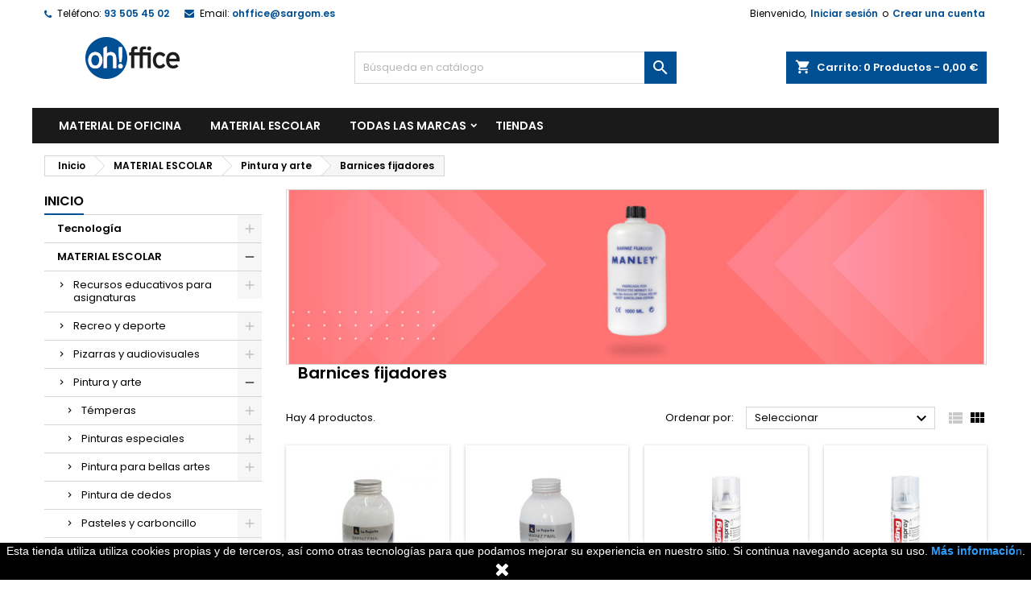

--- FILE ---
content_type: text/html; charset=utf-8
request_url: https://ohffice.es/911-barnices-fijadores
body_size: 81944
content:
<!doctype html>
<html lang="es">

  <head>
    
      
  <meta charset="utf-8">


  <meta http-equiv="x-ua-compatible" content="ie=edge">



  <title>Barnices fijadores</title>
  <meta name="description" content="">
  <meta name="keywords" content="">
        <link rel="canonical" href="https://ohffice.es/911-barnices-fijadores">
  
  
        




  <meta name="viewport" content="width=device-width, initial-scale=1">



  <link rel="icon" type="image/vnd.microsoft.icon" href="https://ohffice.es/img/favicon.ico?1633940280">
  <link rel="shortcut icon" type="image/x-icon" href="https://ohffice.es/img/favicon.ico?1633940280">



  
<link rel="font" rel="preload" as="font" type="font/woff2" crossorigin href="https://ohffice.es/themes/AngarTheme/assets/css/fonts/material_icons.woff2"/>
<link rel="font" rel="preload" as="font" type="font/woff2" crossorigin href="https://ohffice.es/themes/AngarTheme/assets/css/fonts/fontawesome-webfont.woff2?v=4.7.0"/>

  <link rel="stylesheet" rel="preload" as="style" href="https://ohffice.es/themes/AngarTheme/assets/css/theme.css" media="all" />
  <link rel="stylesheet" rel="preload" as="style" href="https://ohffice.es/themes/AngarTheme/assets/css/libs/jquery.bxslider.css" media="all" />
  <link rel="stylesheet" rel="preload" as="style" href="https://ohffice.es/themes/AngarTheme/assets/css/font-awesome.css" media="all" />
  <link rel="stylesheet" rel="preload" as="style" href="https://ohffice.es/themes/AngarTheme/assets/css/angartheme.css" media="all" />
  <link rel="stylesheet" rel="preload" as="style" href="https://ohffice.es/themes/AngarTheme/assets/css/home_modyficators.css" media="all" />
  <link rel="stylesheet" rel="preload" as="style" href="https://ohffice.es/themes/AngarTheme/assets/css/rwd.css" media="all" />
  <link rel="stylesheet" rel="preload" as="style" href="https://ohffice.es/themes/AngarTheme/assets/css/black.css" media="all" />
  <link rel="stylesheet" rel="preload" as="style" href="https://ohffice.es/modules/blockreassurance/views/dist/front.css" media="all" />
  <link rel="stylesheet" rel="preload" as="style" href="https://ohffice.es/modules/paypal/views/css/paypal_fo.css" media="all" />
  <link rel="stylesheet" rel="preload" as="style" href="https://ohffice.es/modules/paytpv/views/css/payment.css" media="all" />
  <link rel="stylesheet" rel="preload" as="style" href="https://ohffice.es/modules/paytpv/views/css/fullscreen.css" media="all" />
  <link rel="stylesheet" rel="preload" as="style" href="https://ohffice.es/modules/ps_facetedsearch/views/dist/front.css" media="all" />
  <link rel="stylesheet" rel="preload" as="style" href="https://ohffice.es/modules/angarbanners/views/css/hooks.css" media="all" />
  <link rel="stylesheet" rel="preload" as="style" href="https://ohffice.es/modules/angarcmsdesc/views/css/angarcmsdesc.css" media="all" />
  <link rel="stylesheet" rel="preload" as="style" href="https://ohffice.es/modules/angarcmsinfo/views/css/angarcmsinfo.css" media="all" />
  <link rel="stylesheet" rel="preload" as="style" href="https://ohffice.es/modules/angarhomecat/views/css/at_homecat.css" media="all" />
  <link rel="stylesheet" rel="preload" as="style" href="https://ohffice.es/modules/angarparallax/views/css/at_parallax.css" media="all" />
  <link rel="stylesheet" rel="preload" as="style" href="https://ohffice.es/modules/angarslider/views/css/angarslider.css" media="all" />
  <link rel="stylesheet" rel="preload" as="style" href="https://ohffice.es/modules/angarscrolltop/views/css/angarscrolltop.css" media="all" />
  <link rel="stylesheet" rel="preload" as="style" href="https://ohffice.es/js/jquery/ui/themes/base/minified/jquery-ui.min.css" media="all" />
  <link rel="stylesheet" rel="preload" as="style" href="https://ohffice.es/js/jquery/ui/themes/base/minified/jquery.ui.theme.min.css" media="all" />
  <link rel="stylesheet" rel="preload" as="style" href="https://ohffice.es/js/jquery/plugins/growl/jquery.growl.css" media="all" />
  <link rel="stylesheet" rel="preload" as="style" href="https://ohffice.es/js/jquery/plugins/fancybox/jquery.fancybox.css" media="all" />
  <link rel="stylesheet" rel="preload" as="style" href="https://ohffice.es/themes/AngarTheme/assets/css/custom.css" media="all" />


  <link rel="stylesheet" href="https://ohffice.es/themes/AngarTheme/assets/css/theme.css" type="text/css" media="all">
  <link rel="stylesheet" href="https://ohffice.es/themes/AngarTheme/assets/css/libs/jquery.bxslider.css" type="text/css" media="all">
  <link rel="stylesheet" href="https://ohffice.es/themes/AngarTheme/assets/css/font-awesome.css" type="text/css" media="all">
  <link rel="stylesheet" href="https://ohffice.es/themes/AngarTheme/assets/css/angartheme.css" type="text/css" media="all">
  <link rel="stylesheet" href="https://ohffice.es/themes/AngarTheme/assets/css/home_modyficators.css" type="text/css" media="all">
  <link rel="stylesheet" href="https://ohffice.es/themes/AngarTheme/assets/css/rwd.css" type="text/css" media="all">
  <link rel="stylesheet" href="https://ohffice.es/themes/AngarTheme/assets/css/black.css" type="text/css" media="all">
  <link rel="stylesheet" href="https://ohffice.es/modules/blockreassurance/views/dist/front.css" type="text/css" media="all">
  <link rel="stylesheet" href="https://ohffice.es/modules/paypal/views/css/paypal_fo.css" type="text/css" media="all">
  <link rel="stylesheet" href="https://ohffice.es/modules/paytpv/views/css/payment.css" type="text/css" media="all">
  <link rel="stylesheet" href="https://ohffice.es/modules/paytpv/views/css/fullscreen.css" type="text/css" media="all">
  <link rel="stylesheet" href="https://ohffice.es/modules/ps_facetedsearch/views/dist/front.css" type="text/css" media="all">
  <link rel="stylesheet" href="https://ohffice.es/modules/angarbanners/views/css/hooks.css" type="text/css" media="all">
  <link rel="stylesheet" href="https://ohffice.es/modules/angarcmsdesc/views/css/angarcmsdesc.css" type="text/css" media="all">
  <link rel="stylesheet" href="https://ohffice.es/modules/angarcmsinfo/views/css/angarcmsinfo.css" type="text/css" media="all">
  <link rel="stylesheet" href="https://ohffice.es/modules/angarhomecat/views/css/at_homecat.css" type="text/css" media="all">
  <link rel="stylesheet" href="https://ohffice.es/modules/angarparallax/views/css/at_parallax.css" type="text/css" media="all">
  <link rel="stylesheet" href="https://ohffice.es/modules/angarslider/views/css/angarslider.css" type="text/css" media="all">
  <link rel="stylesheet" href="https://ohffice.es/modules/angarscrolltop/views/css/angarscrolltop.css" type="text/css" media="all">
  <link rel="stylesheet" href="https://ohffice.es/js/jquery/ui/themes/base/minified/jquery-ui.min.css" type="text/css" media="all">
  <link rel="stylesheet" href="https://ohffice.es/js/jquery/ui/themes/base/minified/jquery.ui.theme.min.css" type="text/css" media="all">
  <link rel="stylesheet" href="https://ohffice.es/js/jquery/plugins/growl/jquery.growl.css" type="text/css" media="all">
  <link rel="stylesheet" href="https://ohffice.es/js/jquery/plugins/fancybox/jquery.fancybox.css" type="text/css" media="all">
  <link rel="stylesheet" href="https://ohffice.es/themes/AngarTheme/assets/css/custom.css" type="text/css" media="all">


<link rel="stylesheet" rel="preload" as="style" href="https://fonts.googleapis.com/css?family=Poppins:400,600&amp;subset=latin,latin-ext&display=block" type="text/css" media="all" />


  

  <script type="text/javascript">
        var prestashop = {"cart":{"products":[],"totals":{"total":{"type":"total","label":"Total","amount":0,"value":"0,00\u00a0\u20ac"},"total_including_tax":{"type":"total","label":"Total (impuestos incl.)","amount":0,"value":"0,00\u00a0\u20ac"},"total_excluding_tax":{"type":"total","label":"Total (impuestos excl.)","amount":0,"value":"0,00\u00a0\u20ac"}},"subtotals":{"products":{"type":"products","label":"Subtotal","amount":0,"value":"0,00\u00a0\u20ac"},"discounts":null,"shipping":{"type":"shipping","label":"Transporte","amount":0,"value":""},"tax":null},"products_count":0,"summary_string":"0 art\u00edculos","vouchers":{"allowed":0,"added":[]},"discounts":[],"minimalPurchase":0,"minimalPurchaseRequired":""},"currency":{"name":"Euro","iso_code":"EUR","iso_code_num":"978","sign":"\u20ac"},"customer":{"lastname":null,"firstname":null,"email":null,"birthday":null,"newsletter":null,"newsletter_date_add":null,"optin":null,"website":null,"company":null,"siret":null,"ape":null,"is_logged":false,"gender":{"type":null,"name":null},"addresses":[]},"language":{"name":"Espa\u00f1ol (Spanish)","iso_code":"es","locale":"es-ES","language_code":"es","is_rtl":"0","date_format_lite":"d\/m\/Y","date_format_full":"d\/m\/Y H:i:s","id":1},"page":{"title":"","canonical":"https:\/\/ohffice.es\/911-barnices-fijadores","meta":{"title":"Barnices fijadores","description":"","keywords":"","robots":"index"},"page_name":"category","body_classes":{"lang-es":true,"lang-rtl":false,"country-ES":true,"currency-EUR":true,"layout-left-column":true,"page-category":true,"tax-display-enabled":true,"category-id-911":true,"category-Barnices fijadores":true,"category-id-parent-909":true,"category-depth-level-4":true},"admin_notifications":[]},"shop":{"name":"Ohffice.es","logo":"https:\/\/ohffice.es\/img\/presashop-logo-1633939566.jpg","stores_icon":"https:\/\/ohffice.es\/img\/logo_stores.png","favicon":"https:\/\/ohffice.es\/img\/favicon.ico"},"urls":{"base_url":"https:\/\/ohffice.es\/","current_url":"https:\/\/ohffice.es\/911-barnices-fijadores","shop_domain_url":"https:\/\/ohffice.es","img_ps_url":"https:\/\/ohffice.es\/img\/","img_cat_url":"https:\/\/ohffice.es\/img\/c\/","img_lang_url":"https:\/\/ohffice.es\/img\/l\/","img_prod_url":"https:\/\/ohffice.es\/img\/p\/","img_manu_url":"https:\/\/ohffice.es\/img\/m\/","img_sup_url":"https:\/\/ohffice.es\/img\/su\/","img_ship_url":"https:\/\/ohffice.es\/img\/s\/","img_store_url":"https:\/\/ohffice.es\/img\/st\/","img_col_url":"https:\/\/ohffice.es\/img\/co\/","img_url":"https:\/\/ohffice.es\/themes\/AngarTheme\/assets\/img\/","css_url":"https:\/\/ohffice.es\/themes\/AngarTheme\/assets\/css\/","js_url":"https:\/\/ohffice.es\/themes\/AngarTheme\/assets\/js\/","pic_url":"https:\/\/ohffice.es\/upload\/","pages":{"address":"https:\/\/ohffice.es\/direccion","addresses":"https:\/\/ohffice.es\/direcciones","authentication":"https:\/\/ohffice.es\/iniciar-sesion","cart":"https:\/\/ohffice.es\/carrito","category":"https:\/\/ohffice.es\/index.php?controller=category","cms":"https:\/\/ohffice.es\/index.php?controller=cms","contact":"https:\/\/ohffice.es\/contactenos","discount":"https:\/\/ohffice.es\/descuento","guest_tracking":"https:\/\/ohffice.es\/seguimiento-pedido-invitado","history":"https:\/\/ohffice.es\/historial-compra","identity":"https:\/\/ohffice.es\/datos-personales","index":"https:\/\/ohffice.es\/","my_account":"https:\/\/ohffice.es\/mi-cuenta","order_confirmation":"https:\/\/ohffice.es\/confirmacion-pedido","order_detail":"https:\/\/ohffice.es\/index.php?controller=order-detail","order_follow":"https:\/\/ohffice.es\/seguimiento-pedido","order":"https:\/\/ohffice.es\/pedido","order_return":"https:\/\/ohffice.es\/index.php?controller=order-return","order_slip":"https:\/\/ohffice.es\/facturas-abono","pagenotfound":"https:\/\/ohffice.es\/pagina-no-encontrada","password":"https:\/\/ohffice.es\/recuperar-contrase\u00f1a","pdf_invoice":"https:\/\/ohffice.es\/index.php?controller=pdf-invoice","pdf_order_return":"https:\/\/ohffice.es\/index.php?controller=pdf-order-return","pdf_order_slip":"https:\/\/ohffice.es\/index.php?controller=pdf-order-slip","prices_drop":"https:\/\/ohffice.es\/productos-rebajados","product":"https:\/\/ohffice.es\/index.php?controller=product","search":"https:\/\/ohffice.es\/busqueda","sitemap":"https:\/\/ohffice.es\/mapa del sitio","stores":"https:\/\/ohffice.es\/tiendas","supplier":"https:\/\/ohffice.es\/proveedor","register":"https:\/\/ohffice.es\/iniciar-sesion?create_account=1","order_login":"https:\/\/ohffice.es\/pedido?login=1"},"alternative_langs":[],"theme_assets":"\/themes\/AngarTheme\/assets\/","actions":{"logout":"https:\/\/ohffice.es\/?mylogout="},"no_picture_image":{"bySize":{"small_default":{"url":"https:\/\/ohffice.es\/img\/p\/es-default-small_default.jpg","width":98,"height":98},"cart_default":{"url":"https:\/\/ohffice.es\/img\/p\/es-default-cart_default.jpg","width":125,"height":125},"home_default":{"url":"https:\/\/ohffice.es\/img\/p\/es-default-home_default.jpg","width":259,"height":259},"medium_default":{"url":"https:\/\/ohffice.es\/img\/p\/es-default-medium_default.jpg","width":452,"height":452},"large_default":{"url":"https:\/\/ohffice.es\/img\/p\/es-default-large_default.jpg","width":800,"height":800}},"small":{"url":"https:\/\/ohffice.es\/img\/p\/es-default-small_default.jpg","width":98,"height":98},"medium":{"url":"https:\/\/ohffice.es\/img\/p\/es-default-home_default.jpg","width":259,"height":259},"large":{"url":"https:\/\/ohffice.es\/img\/p\/es-default-large_default.jpg","width":800,"height":800},"legend":""}},"configuration":{"display_taxes_label":true,"display_prices_tax_incl":true,"is_catalog":false,"show_prices":true,"opt_in":{"partner":false},"quantity_discount":{"type":"discount","label":"Descuento unitario"},"voucher_enabled":0,"return_enabled":0},"field_required":[],"breadcrumb":{"links":[{"title":"Inicio","url":"https:\/\/ohffice.es\/"},{"title":"MATERIAL ESCOLAR","url":"https:\/\/ohffice.es\/6-material-escolar"},{"title":"Pintura y arte","url":"https:\/\/ohffice.es\/909-pintura-y-arte"},{"title":"Barnices fijadores","url":"https:\/\/ohffice.es\/911-barnices-fijadores"}],"count":4},"link":{"protocol_link":"https:\/\/","protocol_content":"https:\/\/"},"time":1768674109,"static_token":"9c0920bb72ebb726eb27935f12ae50c5","token":"da8bce8756330df6d26cdc58310efdc4","debug":false};
        var psemailsubscription_subscription = "https:\/\/ohffice.es\/module\/ps_emailsubscription\/subscription";
        var psr_icon_color = "#004F93";
      </script>



  
<style type="text/css">
body {
background-color: #ffffff;
font-family: "Poppins", Arial, Helvetica, sans-serif;
}

.products .product-miniature .product-title {
height: 48px;
}

.products .product-miniature .product-title a {
font-size: 17px;
line-height: 17px;
}

#content-wrapper .products .product-miniature .product-desc {
height: 70px;
}

@media (min-width: 991px) {
#home_categories ul li .cat-container {
min-height: 35px;
}
}

@media (min-width: 768px) {
#_desktop_logo {
padding-top: 12px;
padding-bottom: 0px;
}
}

nav.header-nav {
background: #ffffff;
}

nav.header-nav,
.header_sep2 #contact-link span.shop-phone,
.header_sep2 #contact-link span.shop-phone.shop-tel,
.header_sep2 #contact-link span.shop-phone:last-child,
.header_sep2 .lang_currency_top,
.header_sep2 .lang_currency_top:last-child,
.header_sep2 #_desktop_currency_selector,
.header_sep2 #_desktop_language_selector,
.header_sep2 #_desktop_user_info {
border-color: #d6d4d4;
}

#contact-link,
#contact-link a,
.lang_currency_top span.lang_currency_text,
.lang_currency_top .dropdown i.expand-more,
nav.header-nav .user-info span,
nav.header-nav .user-info a.logout,
#languages-block-top div.current,
nav.header-nav a{
color: #000000;
}

#contact-link span.shop-phone strong,
#contact-link span.shop-phone strong a,
.lang_currency_top span.expand-more,
nav.header-nav .user-info a.account {
color: #004f94;
}

#contact-link span.shop-phone i {
color: #004f94;
}

.header-top {
background: #ffffff;
}

div#search_widget form button[type=submit] {
background: #004f93;
color: #ffffff;
}

div#search_widget form button[type=submit]:hover {
background: #004f93;
color: #ffffff;
}


#header div#_desktop_cart .blockcart .header {
background: #004f93;
}

#header div#_desktop_cart .blockcart .header a.cart_link {
color: #ffffff;
}


#homepage-slider .bx-wrapper .bx-pager.bx-default-pager a:hover,
#homepage-slider .bx-wrapper .bx-pager.bx-default-pager a.active{
background: #004f93;
}

div#rwd_menu {
background: #1b1a1b;
}

div#rwd_menu,
div#rwd_menu a {
color: #ffffff;
}

div#rwd_menu,
div#rwd_menu .rwd_menu_item,
div#rwd_menu .rwd_menu_item:first-child {
border-color: #363636;
}

div#rwd_menu .rwd_menu_item:hover,
div#rwd_menu .rwd_menu_item:focus,
div#rwd_menu .rwd_menu_item a:hover,
div#rwd_menu .rwd_menu_item a:focus {
color: #ffffff;
background: #004f93;
}

#mobile_top_menu_wrapper2 .top-menu li a:hover,
.rwd_menu_open ul.user_info li a:hover {
background: #004f93;
color: #ffffff;
}

#_desktop_top_menu{
background: #1b1a1b;
}

#_desktop_top_menu,
#_desktop_top_menu > ul > li,
.menu_sep1 #_desktop_top_menu > ul > li,
.menu_sep1 #_desktop_top_menu > ul > li:last-child,
.menu_sep2 #_desktop_top_menu,
.menu_sep2 #_desktop_top_menu > ul > li,
.menu_sep2 #_desktop_top_menu > ul > li:last-child,
.menu_sep3 #_desktop_top_menu,
.menu_sep4 #_desktop_top_menu,
.menu_sep5 #_desktop_top_menu,
.menu_sep6 #_desktop_top_menu {
border-color: #363636;
}

#_desktop_top_menu > ul > li > a {
color: #ffffff;
}

#_desktop_top_menu > ul > li:hover > a {
color: #ffffff;
background: #004f93;
}

.submenu1 #_desktop_top_menu .popover.sub-menu ul.top-menu li a:hover {
background: #004f93;
color: #ffffff;
}

#home_categories .homecat_title span {
border-color: #004f93;
}

#home_categories ul li .homecat_name span {
background: #004f93;
}

#home_categories ul li a.view_more {
background: #004f93;
color: #ffffff;
border-color: #004f93;
}

#home_categories ul li a.view_more:hover {
background: #1b1a1b;
color: #ffffff;
border-color: #1b1a1b;
}

.columns .text-uppercase a,
.columns .text-uppercase span,
.columns div#_desktop_cart .cart_index_title a,
#home_man_product .catprod_title a span {
border-color: #004f93;
}

#index .tabs ul.nav-tabs li.nav-item a.active,
#index .tabs ul.nav-tabs li.nav-item a:hover,
.index_title a,
.index_title span {
border-color: #004f93;
}

a.product-flags-plist span.product-flag.new,
#home_cat_product a.product-flags-plist span.product-flag.new,
#product #content .product-flags li,
#product #content .product-flags .product-flag.new {
background: #004f93;
}

.products .product-miniature .product-title a,
#home_cat_product ul li .right-block .name_block a {
color: #000000;
}

.products .product-miniature span.price,
#home_cat_product ul li .product-price-and-shipping .price,
.ui-widget .search_right span.search_price {
color: #ff5722;
}

.button-container .add-to-cart:hover,
#subcart .cart-buttons .viewcart:hover {
background: #282828;
color: #ffffff;
border-color: #282828;
}

.button-container .add-to-cart,
.button-container .add-to-cart:disabled,
#subcart .cart-buttons .viewcart {
background: #004f93;
color: #ffffff;
border-color: #1b82d6;
}

#home_cat_product .catprod_title span {
border-color: #004f93;
}

#home_man .man_title span {
border-color: #004f93;
}

div#angarinfo_block .icon_cms {
color: #004f93;
}

.footer-container {
background: #1b1a1b;
}

.footer-container,
.footer-container .h3,
.footer-container .links .title,
.row.social_footer {
border-color: #363636;
}

.footer-container .h3 span,
.footer-container .h3 a,
.footer-container .links .title span.h3,
.footer-container .links .title a.h3 {
border-color: #004f93;
}

.footer-container,
.footer-container .h3,
.footer-container .links .title .h3,
.footer-container a,
.footer-container li a,
.footer-container .links ul>li a {
color: #ffffff;
}

.block_newsletter .btn-newsletter {
background: #004f93;
color: #ffffff;
}

.block_newsletter .btn-newsletter:hover {
background: #004f93;
color: #ffffff;
}

.footer-container .bottom-footer {
background: #1b1a1b;
border-color: #363636;
color: #ffffff;
}

.product-prices .current-price span.price {
color: #ff5722;
}

.product-add-to-cart button.btn.add-to-cart:hover {
background: #282828;
color: #ffffff;
border-color: #282828;
}

.product-add-to-cart button.btn.add-to-cart,
.product-add-to-cart button.btn.add-to-cart:disabled {
background: #1b82d6;
color: #ffffff;
border-color: #1b82d6;
}

#product .tabs ul.nav-tabs li.nav-item a.active,
#product .tabs ul.nav-tabs li.nav-item a:hover,
#product .index_title span,
.page-product-heading span,
body #product-comments-list-header .comments-nb {
border-color: ;
}

body .btn-primary:hover {
background: #0088d2;
color: #ffffff;
border-color: #0088d2;
}

body .btn-primary,
body .btn-primary.disabled,
body .btn-primary:disabled,
body .btn-primary.disabled:hover {
background: #0088d2;
color: #ffffff;
border-color: #0088d2;
}

body .btn-secondary:hover {
background: #eeeeee;
color: #000000;
border-color: #d8d8d8;
}

body .btn-secondary,
body .btn-secondary.disabled,
body .btn-secondary:disabled,
body .btn-secondary.disabled:hover {
background: #f6f6f6;
color: #000000;
border-color: #d8d8d8;
}

.form-control:focus, .input-group.focus {
border-color: #dbdbdb;
outline-color: #dbdbdb;
}

body .pagination .page-list .current a,
body .pagination .page-list a:hover,
body .pagination .page-list .current a.disabled,
body .pagination .page-list .current a.disabled:hover {
color: #004f93;
}

.page-my-account #content .links a:hover i {
color: #004f93;
}

#scroll_top {
background: #0088d2;
color: #ffffff;
}

#scroll_top:hover,
#scroll_top:focus {
background: #1b1a1b;
color: #ffffff;
}

</style>
<script type="text/javascript">
	(window.gaDevIds=window.gaDevIds||[]).push('d6YPbH');
	(function(i,s,o,g,r,a,m){i['GoogleAnalyticsObject']=r;i[r]=i[r]||function(){
	(i[r].q=i[r].q||[]).push(arguments)},i[r].l=1*new Date();a=s.createElement(o),
	m=s.getElementsByTagName(o)[0];a.async=1;a.src=g;m.parentNode.insertBefore(a,m)
	})(window,document,'script','https://www.google-analytics.com/analytics.js','ga');

            ga('create', '66799884', 'auto');
                        ga('send', 'pageview');
    
    ga('require', 'ec');
</script>


<script>
    
    function setcook() {
        var nazwa = 'cookie_ue';
        var wartosc = '1';
        var expire = new Date();
        expire.setMonth(expire.getMonth() + 12);
        document.cookie = nazwa + "=" + escape(wartosc) + ";path=/;" + ((expire == null) ? "" : ("; expires=" + expire.toGMTString()))
    }

    
        

    
        
        function closeUeNotify() {
                        $('#cookieNotice').animate(
                    {bottom: '-200px'},
                    2500, function () {
                        $('#cookieNotice').hide();
                    });
            setcook();
                    }
    
        
    
</script>
<style>
    
    .closeFontAwesome:before {
        content: "\f00d";
        font-family: "FontAwesome";
        display: inline-block;
        font-size: 23px;
        line-height: 23px;
        color: #FFFFFF;
        padding-right: 15px;
        cursor: pointer;
    }

    .closeButtonNormal {
         display: inline-block; margin:5px; 
        text-align: center;
        padding: 2px 5px;
        border-radius: 2px;
        color: #FFFFFF;
        background: #FFFFFF;
        cursor: pointer;
    }

    #cookieNotice p {
        margin: 0px;
        padding: 0px;
    }


    #cookieNoticeContent {
        
                    padding:0px;
                
    }

    
</style>
    <link href="//maxcdn.bootstrapcdn.com/font-awesome/4.6.3/css/font-awesome.min.css" rel="stylesheet" type="text/css"/>
<div id="cookieNotice" style=" width: 100%; position: fixed; bottom:0px; box-shadow: 0px 0 10px 0 #FFFFFF; background: #000000; z-index: 9999; font-size: 14px; line-height: 1.3em; font-family: arial; left: 0px; text-align:center; color:#FFF; opacity: 10 ">
    <div id="cookieNoticeContent" style="position:relative; margin:auto; width:100%; display:block;">
        <table style="width:100%;">
            <tr>
                        <td style="text-align:center;">
                <span>Esta tienda utiliza utiliza cookies propias y de terceros, así como otras tecnologías para que podamos mejorar su experiencia en nuestro sitio. Si continua navegando acepta su uso. </span><span style="color:#2c9ffd;"><a href="https://ohffice.es/content/7-politica-de-privacidad"><span style="color:#2c9ffd;"><strong>Más informació</strong>n</span></a></span><span>.</span>
            </td>
                        </tr>
            <tr>
                                    <td style="width:80px; vertical-align:middle; padding-right:20px; text-align:center;">
                                                    <span class="closeFontAwesome" onclick="closeUeNotify()"></span>
                                            </td>
                            </tr>
        </table>
    </div>
</div>



    
  </head>

  <body id="category" class="lang-es country-es currency-eur layout-left-column page-category tax-display-enabled category-id-911 category-barnices-fijadores category-id-parent-909 category-depth-level-4  ps_177
	no_bg #ffffff bg_attatchment_fixed bg_position_tl bg_repeat_no bg_size_initial slider_position_column slider_controls_black banners_top2 banners_top_tablets2 banners_top_phones2 banners_bottom2 banners_bottom_tablets0 banners_bottom_phones0 submenu1 pl_1col_qty_4 pl_2col_qty_4 pl_3col_qty_2 pl_1col_qty_bigtablets_2 pl_2col_qty_bigtablets_2 pl_3col_qty_bigtablets_2 pl_1col_qty_tablets_2 pl_1col_qty_phones_1 home_tabs1 pl_border_type2 48 17 17 pl_button_icon_no pl_button_qty2 pl_desc_yes pl_reviews_yes pl_availability_no  hide_reference_no hide_reassurance_yes product_tabs1    menu_sep0 header_sep0 slider_boxed feat_cat_style2 feat_cat2 feat_cat_bigtablets0 feat_cat_tablets0 feat_cat_phones0 all_products_yes pl_colors_yes newsletter_info_no stickycart_yes stickymenu_yes homeicon_yes pl_man_yes product_hide_man_yes  pl_ref_no  mainfont_Poppins bg_white standard_carusele not_logged  ">

    
      
    

    <main>
      
              

      <header id="header">
        
          


  <div class="header-banner">
    
  </div>



  <nav class="header-nav">
    <div class="container">
      <div class="row">
          <div class="col-md-12 col-xs-12">
            <div id="_desktop_contact_link">
  <div id="contact-link">

			<span class="shop-phone contact_link">
			<a href="https://ohffice.es/contactenos">Contacto</a>
		</span>
	
			<span class="shop-phone shop-tel">
			<i class="fa fa-phone"></i>
			<span class="shop-phone_text">Teléfono:</span>
			<strong><a href="tel:93 505 45 02">93 505 45 02</a></strong>
		</span>
	
			<span class="shop-phone shop-email">
			<i class="fa fa-envelope"></i>
			<span class="shop-phone_text">Email:</span>
			<strong><a href="&#109;&#97;&#105;&#108;&#116;&#111;&#58;%6f%68%66%66%69%63%65@%73%61%72%67%6f%6d.%65%73" >&#x6f;&#x68;&#x66;&#x66;&#x69;&#x63;&#x65;&#x40;&#x73;&#x61;&#x72;&#x67;&#x6f;&#x6d;&#x2e;&#x65;&#x73;</a></strong>
		</span>
	

  </div>
</div>


            <div id="_desktop_user_info">
  <div class="user-info">


	<ul class="user_info hidden-md-up">

		
			<li><a href="https://ohffice.es/mi-cuenta" title="Acceda a su cuenta de cliente" rel="nofollow">Iniciar sesión</a></li>
			<li><a href="https://ohffice.es/iniciar-sesion?create_account=1" title="Acceda a su cuenta de cliente" rel="nofollow">Crear una cuenta</a></li>

		
	</ul>


	<div class="hidden-sm-down">
		<span class="welcome">Bienvenido,</span>
					<a class="account" href="https://ohffice.es/mi-cuenta" title="Acceda a su cuenta de cliente" rel="nofollow">Iniciar sesión</a>

			<span class="or">o</span>

			<a class="account" href="https://ohffice.es/iniciar-sesion?create_account=1" title="Acceda a su cuenta de cliente" rel="nofollow">Crear una cuenta</a>
			</div>


  </div>
</div>
          </div>
      </div>
    </div>
  </nav>



  <div class="header-top">
    <div class="container">
	  <div class="row">
        <div class="col-md-4 hidden-sm-down2" id="_desktop_logo">
                            <a href="https://ohffice.es/">
                  <img class="logo img-responsive" src="https://ohffice.es/img/presashop-logo-1633939566.jpg" alt="Ohffice.es">
                </a>
                    </div>
		
<div id="_desktop_cart">

	<div class="cart_top">

		<div class="blockcart cart-preview inactive" data-refresh-url="//ohffice.es/module/ps_shoppingcart/ajax">
			<div class="header">
			
				<div class="cart_index_title">
					<a class="cart_link" rel="nofollow" href="//ohffice.es/carrito?action=show">
						<i class="material-icons shopping-cart">shopping_cart</i>
						<span class="hidden-sm-down cart_title">Carrito:</span>
						<span class="cart-products-count">
							0<span> Productos - 0,00 €</span>
						</span>
					</a>
				</div>


				<div id="subcart">

					<ul class="cart_products">

											<li>No hay más artículos en su carrito</li>
					
										</ul>

					<ul class="cart-subtotals">

				
						<li>
							<span class="text">Transporte</span>
							<span class="value"></span>
							<span class="clearfix"></span>
						</li>

						<li>
							<span class="text">Total</span>
							<span class="value">0,00 €</span>
							<span class="clearfix"></span>
						</li>

					</ul>

					<div class="cart-buttons">
						<a class="btn btn-primary viewcart" href="//ohffice.es/carrito?action=show">Confirmar <i class="material-icons">&#xE315;</i></a>
											</div>

				</div>

			</div>
		</div>

	</div>

</div>


<!-- Block search module TOP -->
<div id="_desktop_search_widget" class="col-lg-4 col-md-4 col-sm-12 search-widget hidden-sm-down ">
	<div id="search_widget" data-search-controller-url="//ohffice.es/busqueda">
		<form method="get" action="//ohffice.es/busqueda">
			<input type="hidden" name="controller" value="search">
			<input type="text" name="s" value="" placeholder="Búsqueda en catálogo" aria-label="Buscar">
			<button type="submit">
				<i class="material-icons search">&#xE8B6;</i>
				<span class="hidden-xl-down">Buscar</span>
			</button>
		</form>
	</div>
</div>
<!-- /Block search module TOP -->


<div class="menu js-top-menu position-static hidden-sm-down" id="_desktop_top_menu">
    

      <ul class="top-menu container" id="top-menu" data-depth="0">

					<li class="home_icon"><a href="https://ohffice.es/"><i class="icon-home"></i><span>Inicio</span></a></li>
		
	    
							<li class="link" id="lnk-material-de-oficina">
								  <a
					class="dropdown-item"
					href="https://ohffice.es/3-material-de-oficina" data-depth="0"
									  >
										MATERIAL DE OFICINA
				  </a>
				  				</li>
							<li class="link" id="lnk-material-escolar">
								  <a
					class="dropdown-item"
					href="https://ohffice.es/6-material-escolar" data-depth="0"
									  >
										MATERIAL ESCOLAR
				  </a>
				  				</li>
							<li class="manufacturers" id="manufacturers">
								  <a
					class="dropdown-item sf-with-ul"
					href="https://ohffice.es/brands" data-depth="0"
									  >
										  					  					  <span class="float-xs-right hidden-md-up">
						<span data-target="#top_sub_menu_60055" data-toggle="collapse" class="navbar-toggler collapse-icons">
						  <i class="material-icons add">&#xE313;</i>
						  <i class="material-icons remove">&#xE316;</i>
						</span>
					  </span>
										Todas las marcas
				  </a>
				  				  <div  class="popover sub-menu js-sub-menu collapse" id="top_sub_menu_60055">
					

      <ul class="top-menu container"  data-depth="1">

		
	    
							<li class="manufacturer" id="manufacturer-834">
								  <a
					class="dropdown-item dropdown-submenu"
					href="https://ohffice.es/brand/834-10pos" data-depth="1"
									  >
										10POS
				  </a>
				  				</li>
							<li class="manufacturer" id="manufacturer-550">
								  <a
					class="dropdown-item dropdown-submenu"
					href="https://ohffice.es/brand/550-1life" data-depth="1"
									  >
										1LIFE
				  </a>
				  				</li>
							<li class="manufacturer" id="manufacturer-475">
								  <a
					class="dropdown-item dropdown-submenu"
					href="https://ohffice.es/brand/475-2-power" data-depth="1"
									  >
										2-POWER
				  </a>
				  				</li>
							<li class="manufacturer" id="manufacturer-521">
								  <a
					class="dropdown-item dropdown-submenu"
					href="https://ohffice.es/brand/521-3dconnexion" data-depth="1"
									  >
										3DCONNEXION
				  </a>
				  				</li>
							<li class="manufacturer" id="manufacturer-472">
								  <a
					class="dropdown-item dropdown-submenu"
					href="https://ohffice.es/brand/472-3free" data-depth="1"
									  >
										3FREE
				  </a>
				  				</li>
							<li class="manufacturer" id="manufacturer-384">
								  <a
					class="dropdown-item dropdown-submenu"
					href="https://ohffice.es/brand/384-3go" data-depth="1"
									  >
										3GO
				  </a>
				  				</li>
							<li class="manufacturer" id="manufacturer-4">
								  <a
					class="dropdown-item dropdown-submenu"
					href="https://ohffice.es/brand/4-3l" data-depth="1"
									  >
										3L
				  </a>
				  				</li>
							<li class="manufacturer" id="manufacturer-837">
								  <a
					class="dropdown-item dropdown-submenu"
					href="https://ohffice.es/brand/837-3l-internacional" data-depth="1"
									  >
										3L INTERNACIONAL
				  </a>
				  				</li>
							<li class="manufacturer" id="manufacturer-37">
								  <a
					class="dropdown-item dropdown-submenu"
					href="https://ohffice.es/brand/37-3l-office" data-depth="1"
									  >
										3L OFFICE
				  </a>
				  				</li>
							<li class="manufacturer" id="manufacturer-195">
								  <a
					class="dropdown-item dropdown-submenu"
					href="https://ohffice.es/brand/195-3m" data-depth="1"
									  >
										3M
				  </a>
				  				</li>
							<li class="manufacturer" id="manufacturer-193">
								  <a
					class="dropdown-item dropdown-submenu"
					href="https://ohffice.es/brand/193-a-series" data-depth="1"
									  >
										A - SERIES
				  </a>
				  				</li>
							<li class="manufacturer" id="manufacturer-191">
								  <a
					class="dropdown-item dropdown-submenu"
					href="https://ohffice.es/brand/191-a-series-papel" data-depth="1"
									  >
										A - SERIES PAPEL
				  </a>
				  				</li>
							<li class="manufacturer" id="manufacturer-1142">
								  <a
					class="dropdown-item dropdown-submenu"
					href="https://ohffice.es/brand/1142-abkoncore" data-depth="1"
									  >
										ABKONCORE
				  </a>
				  				</li>
							<li class="manufacturer" id="manufacturer-523">
								  <a
					class="dropdown-item dropdown-submenu"
					href="https://ohffice.es/brand/523-abysm" data-depth="1"
									  >
										ABYSM
				  </a>
				  				</li>
							<li class="manufacturer" id="manufacturer-302">
								  <a
					class="dropdown-item dropdown-submenu"
					href="https://ohffice.es/brand/302-acer" data-depth="1"
									  >
										ACER
				  </a>
				  				</li>
							<li class="manufacturer" id="manufacturer-1167">
								  <a
					class="dropdown-item dropdown-submenu"
					href="https://ohffice.es/brand/1167-acronis" data-depth="1"
									  >
										ACRONIS
				  </a>
				  				</li>
							<li class="manufacturer" id="manufacturer-529">
								  <a
					class="dropdown-item dropdown-submenu"
					href="https://ohffice.es/brand/529-active-key" data-depth="1"
									  >
										ACTIVE KEY
				  </a>
				  				</li>
							<li class="manufacturer" id="manufacturer-1050">
								  <a
					class="dropdown-item dropdown-submenu"
					href="https://ohffice.es/brand/1050-activeon" data-depth="1"
									  >
										ACTIVEON
				  </a>
				  				</li>
							<li class="manufacturer" id="manufacturer-694">
								  <a
					class="dropdown-item dropdown-submenu"
					href="https://ohffice.es/brand/694-activision" data-depth="1"
									  >
										ACTIVISION
				  </a>
				  				</li>
							<li class="manufacturer" id="manufacturer-407">
								  <a
					class="dropdown-item dropdown-submenu"
					href="https://ohffice.es/brand/407-adaptec" data-depth="1"
									  >
										ADAPTEC
				  </a>
				  				</li>
							<li class="manufacturer" id="manufacturer-398">
								  <a
					class="dropdown-item dropdown-submenu"
					href="https://ohffice.es/brand/398-adata" data-depth="1"
									  >
										ADATA
				  </a>
				  				</li>
							<li class="manufacturer" id="manufacturer-117">
								  <a
					class="dropdown-item dropdown-submenu"
					href="https://ohffice.es/brand/117-additio" data-depth="1"
									  >
										ADDITIO
				  </a>
				  				</li>
							<li class="manufacturer" id="manufacturer-599">
								  <a
					class="dropdown-item dropdown-submenu"
					href="https://ohffice.es/brand/599-ads-tec" data-depth="1"
									  >
										ADS-TEC
				  </a>
				  				</li>
							<li class="manufacturer" id="manufacturer-569">
								  <a
					class="dropdown-item dropdown-submenu"
					href="https://ohffice.es/brand/569-advantech" data-depth="1"
									  >
										ADVANTECH
				  </a>
				  				</li>
							<li class="manufacturer" id="manufacturer-1051">
								  <a
					class="dropdown-item dropdown-submenu"
					href="https://ohffice.es/brand/1051-aeg" data-depth="1"
									  >
										AEG
				  </a>
				  				</li>
							<li class="manufacturer" id="manufacturer-835">
								  <a
					class="dropdown-item dropdown-submenu"
					href="https://ohffice.es/brand/835-aeno" data-depth="1"
									  >
										AENO
				  </a>
				  				</li>
							<li class="manufacturer" id="manufacturer-498">
								  <a
					class="dropdown-item dropdown-submenu"
					href="https://ohffice.es/brand/498-aerocool" data-depth="1"
									  >
										AEROCOOL
				  </a>
				  				</li>
							<li class="manufacturer" id="manufacturer-818">
								  <a
					class="dropdown-item dropdown-submenu"
					href="https://ohffice.es/brand/818-ag-neovo" data-depth="1"
									  >
										AG NEOVO
				  </a>
				  				</li>
							<li class="manufacturer" id="manufacturer-911">
								  <a
					class="dropdown-item dropdown-submenu"
					href="https://ohffice.es/brand/911-agfaphoto" data-depth="1"
									  >
										AGFAPHOTO
				  </a>
				  				</li>
							<li class="manufacturer" id="manufacturer-996">
								  <a
					class="dropdown-item dropdown-submenu"
					href="https://ohffice.es/brand/996-agi" data-depth="1"
									  >
										AGI
				  </a>
				  				</li>
							<li class="manufacturer" id="manufacturer-1165">
								  <a
					class="dropdown-item dropdown-submenu"
					href="https://ohffice.es/brand/1165-agm" data-depth="1"
									  >
										AGM
				  </a>
				  				</li>
							<li class="manufacturer" id="manufacturer-973">
								  <a
					class="dropdown-item dropdown-submenu"
					href="https://ohffice.es/brand/973-aion" data-depth="1"
									  >
										AION
				  </a>
				  				</li>
							<li class="manufacturer" id="manufacturer-690">
								  <a
					class="dropdown-item dropdown-submenu"
					href="https://ohffice.es/brand/690-aiptek" data-depth="1"
									  >
										AIPTEK
				  </a>
				  				</li>
							<li class="manufacturer" id="manufacturer-940">
								  <a
					class="dropdown-item dropdown-submenu"
					href="https://ohffice.es/brand/940-air-wick" data-depth="1"
									  >
										AIR WICK
				  </a>
				  				</li>
							<li class="manufacturer" id="manufacturer-147">
								  <a
					class="dropdown-item dropdown-submenu"
					href="https://ohffice.es/brand/147-aironfix" data-depth="1"
									  >
										AIRONFIX
				  </a>
				  				</li>
							<li class="manufacturer" id="manufacturer-573">
								  <a
					class="dropdown-item dropdown-submenu"
					href="https://ohffice.es/brand/573-aisens" data-depth="1"
									  >
										AISENS
				  </a>
				  				</li>
							<li class="manufacturer" id="manufacturer-611">
								  <a
					class="dropdown-item dropdown-submenu"
					href="https://ohffice.es/brand/611-aiten-data" data-depth="1"
									  >
										AITEN DATA
				  </a>
				  				</li>
							<li class="manufacturer" id="manufacturer-666">
								  <a
					class="dropdown-item dropdown-submenu"
					href="https://ohffice.es/brand/666-aiwa" data-depth="1"
									  >
										AIWA
				  </a>
				  				</li>
							<li class="manufacturer" id="manufacturer-890">
								  <a
					class="dropdown-item dropdown-submenu"
					href="https://ohffice.es/brand/890-ajax" data-depth="1"
									  >
										AJAX
				  </a>
				  				</li>
							<li class="manufacturer" id="manufacturer-804">
								  <a
					class="dropdown-item dropdown-submenu"
					href="https://ohffice.es/brand/804-akashi" data-depth="1"
									  >
										AKASHI
				  </a>
				  				</li>
							<li class="manufacturer" id="manufacturer-247">
								  <a
					class="dropdown-item dropdown-submenu"
					href="https://ohffice.es/brand/247-akros" data-depth="1"
									  >
										AKROS
				  </a>
				  				</li>
							<li class="manufacturer" id="manufacturer-927">
								  <a
					class="dropdown-item dropdown-submenu"
					href="https://ohffice.es/brand/927-alba" data-depth="1"
									  >
										ALBA
				  </a>
				  				</li>
							<li class="manufacturer" id="manufacturer-349">
								  <a
					class="dropdown-item dropdown-submenu"
					href="https://ohffice.es/brand/349-alcatel" data-depth="1"
									  >
										ALCATEL
				  </a>
				  				</li>
							<li class="manufacturer" id="manufacturer-563">
								  <a
					class="dropdown-item dropdown-submenu"
					href="https://ohffice.es/brand/563-alcatel-lucent" data-depth="1"
									  >
										ALCATEL-LUCENT
				  </a>
				  				</li>
							<li class="manufacturer" id="manufacturer-1089">
								  <a
					class="dropdown-item dropdown-submenu"
					href="https://ohffice.es/brand/1089-alfa" data-depth="1"
									  >
										ALFA
				  </a>
				  				</li>
							<li class="manufacturer" id="manufacturer-353">
								  <a
					class="dropdown-item dropdown-submenu"
					href="https://ohffice.es/brand/353-allied-telesis" data-depth="1"
									  >
										ALLIED TELESIS
				  </a>
				  				</li>
							<li class="manufacturer" id="manufacturer-870">
								  <a
					class="dropdown-item dropdown-submenu"
					href="https://ohffice.es/brand/870-allocacoc" data-depth="1"
									  >
										ALLOCACOC
				  </a>
				  				</li>
							<li class="manufacturer" id="manufacturer-556">
								  <a
					class="dropdown-item dropdown-submenu"
					href="https://ohffice.es/brand/556-alphacool" data-depth="1"
									  >
										ALPHACOOL
				  </a>
				  				</li>
							<li class="manufacturer" id="manufacturer-171">
								  <a
					class="dropdown-item dropdown-submenu"
					href="https://ohffice.es/brand/171-alpino" data-depth="1"
									  >
										ALPINO
				  </a>
				  				</li>
							<li class="manufacturer" id="manufacturer-1085">
								  <a
					class="dropdown-item dropdown-submenu"
					href="https://ohffice.es/brand/1085-alza" data-depth="1"
									  >
										ALZA
				  </a>
				  				</li>
							<li class="manufacturer" id="manufacturer-245">
								  <a
					class="dropdown-item dropdown-submenu"
					href="https://ohffice.es/brand/245-amaya-sport" data-depth="1"
									  >
										AMAYA SPORT
				  </a>
				  				</li>
							<li class="manufacturer" id="manufacturer-530">
								  <a
					class="dropdown-item dropdown-submenu"
					href="https://ohffice.es/brand/530-amazfit" data-depth="1"
									  >
										AMAZFIT
				  </a>
				  				</li>
							<li class="manufacturer" id="manufacturer-447">
								  <a
					class="dropdown-item dropdown-submenu"
					href="https://ohffice.es/brand/447-amazon" data-depth="1"
									  >
										AMAZON
				  </a>
				  				</li>
							<li class="manufacturer" id="manufacturer-237">
								  <a
					class="dropdown-item dropdown-submenu"
					href="https://ohffice.es/brand/237-ambi-toys" data-depth="1"
									  >
										AMBI TOYS
				  </a>
				  				</li>
							<li class="manufacturer" id="manufacturer-585">
								  <a
					class="dropdown-item dropdown-submenu"
					href="https://ohffice.es/brand/585-amd" data-depth="1"
									  >
										AMD
				  </a>
				  				</li>
							<li class="manufacturer" id="manufacturer-320">
								  <a
					class="dropdown-item dropdown-submenu"
					href="https://ohffice.es/brand/320-american-tourister" data-depth="1"
									  >
										AMERICAN TOURISTER
				  </a>
				  				</li>
							<li class="manufacturer" id="manufacturer-128">
								  <a
					class="dropdown-item dropdown-submenu"
					href="https://ohffice.es/brand/128-amoos" data-depth="1"
									  >
										AMOOS
				  </a>
				  				</li>
							<li class="manufacturer" id="manufacturer-240">
								  <a
					class="dropdown-item dropdown-submenu"
					href="https://ohffice.es/brand/240-andreu-toys" data-depth="1"
									  >
										ANDREU TOYS
				  </a>
				  				</li>
							<li class="manufacturer" id="manufacturer-213">
								  <a
					class="dropdown-item dropdown-submenu"
					href="https://ohffice.es/brand/213-anita-y-su-mundo" data-depth="1"
									  >
										ANITA Y SU MUNDO
				  </a>
				  				</li>
							<li class="manufacturer" id="manufacturer-987">
								  <a
					class="dropdown-item dropdown-submenu"
					href="https://ohffice.es/brand/987-anker" data-depth="1"
									  >
										ANKER
				  </a>
				  				</li>
							<li class="manufacturer" id="manufacturer-1009">
								  <a
					class="dropdown-item dropdown-submenu"
					href="https://ohffice.es/brand/1009-anker-innovations" data-depth="1"
									  >
										ANKER INNOVATIONS
				  </a>
				  				</li>
							<li class="manufacturer" id="manufacturer-947">
								  <a
					class="dropdown-item dropdown-submenu"
					href="https://ohffice.es/brand/947-antec" data-depth="1"
									  >
										ANTEC
				  </a>
				  				</li>
							<li class="manufacturer" id="manufacturer-966">
								  <a
					class="dropdown-item dropdown-submenu"
					href="https://ohffice.es/brand/966-anviz" data-depth="1"
									  >
										ANVIZ
				  </a>
				  				</li>
							<li class="manufacturer" id="manufacturer-343">
								  <a
					class="dropdown-item dropdown-submenu"
					href="https://ohffice.es/brand/343-aoc" data-depth="1"
									  >
										AOC
				  </a>
				  				</li>
							<li class="manufacturer" id="manufacturer-346">
								  <a
					class="dropdown-item dropdown-submenu"
					href="https://ohffice.es/brand/346-aopen" data-depth="1"
									  >
										AOPEN
				  </a>
				  				</li>
							<li class="manufacturer" id="manufacturer-691">
								  <a
					class="dropdown-item dropdown-submenu"
					href="https://ohffice.es/brand/691-aorus" data-depth="1"
									  >
										AORUS
				  </a>
				  				</li>
							<li class="manufacturer" id="manufacturer-975">
								  <a
					class="dropdown-item dropdown-submenu"
					href="https://ohffice.es/brand/975-apacer" data-depth="1"
									  >
										APACER
				  </a>
				  				</li>
							<li class="manufacturer" id="manufacturer-332">
								  <a
					class="dropdown-item dropdown-submenu"
					href="https://ohffice.es/brand/332-apc" data-depth="1"
									  >
										APC
				  </a>
				  				</li>
							<li class="manufacturer" id="manufacturer-461">
								  <a
					class="dropdown-item dropdown-submenu"
					href="https://ohffice.es/brand/461-apg-cash-drawer" data-depth="1"
									  >
										APG CASH DRAWER
				  </a>
				  				</li>
							<li class="manufacturer" id="manufacturer-134">
								  <a
					class="dropdown-item dropdown-submenu"
					href="https://ohffice.es/brand/134-apli" data-depth="1"
									  >
										APLI
				  </a>
				  				</li>
							<li class="manufacturer" id="manufacturer-212">
								  <a
					class="dropdown-item dropdown-submenu"
					href="https://ohffice.es/brand/212-apli-kids" data-depth="1"
									  >
										APLI KIDS
				  </a>
				  				</li>
							<li class="manufacturer" id="manufacturer-294">
								  <a
					class="dropdown-item dropdown-submenu"
					href="https://ohffice.es/brand/294-apple" data-depth="1"
									  >
										APPLE
				  </a>
				  				</li>
							<li class="manufacturer" id="manufacturer-389">
								  <a
					class="dropdown-item dropdown-submenu"
					href="https://ohffice.es/brand/389-approx" data-depth="1"
									  >
										APPROX
				  </a>
				  				</li>
							<li class="manufacturer" id="manufacturer-717">
								  <a
					class="dropdown-item dropdown-submenu"
					href="https://ohffice.es/brand/717-aprilia" data-depth="1"
									  >
										APRILIA
				  </a>
				  				</li>
							<li class="manufacturer" id="manufacturer-5">
								  <a
					class="dropdown-item dropdown-submenu"
					href="https://ohffice.es/brand/5-archivo-2000" data-depth="1"
									  >
										ARCHIVO 2000
				  </a>
				  				</li>
							<li class="manufacturer" id="manufacturer-1109">
								  <a
					class="dropdown-item dropdown-submenu"
					href="https://ohffice.es/brand/1109-archos" data-depth="1"
									  >
										ARCHOS
				  </a>
				  				</li>
							<li class="manufacturer" id="manufacturer-1058">
								  <a
					class="dropdown-item dropdown-submenu"
					href="https://ohffice.es/brand/1058-arcos" data-depth="1"
									  >
										ARCOS
				  </a>
				  				</li>
							<li class="manufacturer" id="manufacturer-509">
								  <a
					class="dropdown-item dropdown-submenu"
					href="https://ohffice.es/brand/509-arctic" data-depth="1"
									  >
										ARCTIC
				  </a>
				  				</li>
							<li class="manufacturer" id="manufacturer-805">
								  <a
					class="dropdown-item dropdown-submenu"
					href="https://ohffice.es/brand/805-ardes" data-depth="1"
									  >
										ARDES
				  </a>
				  				</li>
							<li class="manufacturer" id="manufacturer-697">
								  <a
					class="dropdown-item dropdown-submenu"
					href="https://ohffice.es/brand/697-ardistel" data-depth="1"
									  >
										ARDISTEL
				  </a>
				  				</li>
							<li class="manufacturer" id="manufacturer-914">
								  <a
					class="dropdown-item dropdown-submenu"
					href="https://ohffice.es/brand/914-argento-e-mobility" data-depth="1"
									  >
										ARGENTO E-MOBILITY
				  </a>
				  				</li>
							<li class="manufacturer" id="manufacturer-1052">
								  <a
					class="dropdown-item dropdown-submenu"
					href="https://ohffice.es/brand/1052-ariete" data-depth="1"
									  >
										ARIETE
				  </a>
				  				</li>
							<li class="manufacturer" id="manufacturer-301">
								  <a
					class="dropdown-item dropdown-submenu"
					href="https://ohffice.es/brand/301-armor" data-depth="1"
									  >
										ARMOR
				  </a>
				  				</li>
							<li class="manufacturer" id="manufacturer-292">
								  <a
					class="dropdown-item dropdown-submenu"
					href="https://ohffice.es/brand/292-artes" data-depth="1"
									  >
										ARTES
				  </a>
				  				</li>
							<li class="manufacturer" id="manufacturer-9">
								  <a
					class="dropdown-item dropdown-submenu"
					href="https://ohffice.es/brand/9-artist" data-depth="1"
									  >
										ARTIST
				  </a>
				  				</li>
							<li class="manufacturer" id="manufacturer-229">
								  <a
					class="dropdown-item dropdown-submenu"
					href="https://ohffice.es/brand/229-artix" data-depth="1"
									  >
										ARTIX
				  </a>
				  				</li>
							<li class="manufacturer" id="manufacturer-749">
								  <a
					class="dropdown-item dropdown-submenu"
					href="https://ohffice.es/brand/749-artwork" data-depth="1"
									  >
										ARTWORK
				  </a>
				  				</li>
							<li class="manufacturer" id="manufacturer-913">
								  <a
					class="dropdown-item dropdown-submenu"
					href="https://ohffice.es/brand/913-aruba" data-depth="1"
									  >
										ARUBA
				  </a>
				  				</li>
							<li class="manufacturer" id="manufacturer-497">
								  <a
					class="dropdown-item dropdown-submenu"
					href="https://ohffice.es/brand/497-aruba-a-hewlett-packard-enterprise-company" data-depth="1"
									  >
										ARUBA, A HEWLETT PACKARD ENTERPRISE COMPANY
				  </a>
				  				</li>
							<li class="manufacturer" id="manufacturer-1033">
								  <a
					class="dropdown-item dropdown-submenu"
					href="https://ohffice.es/brand/1033-asmodee" data-depth="1"
									  >
										ASMODEE
				  </a>
				  				</li>
							<li class="manufacturer" id="manufacturer-507">
								  <a
					class="dropdown-item dropdown-submenu"
					href="https://ohffice.es/brand/507-asrock" data-depth="1"
									  >
										ASROCK
				  </a>
				  				</li>
							<li class="manufacturer" id="manufacturer-490">
								  <a
					class="dropdown-item dropdown-submenu"
					href="https://ohffice.es/brand/490-assmann-electronic" data-depth="1"
									  >
										ASSMANN ELECTRONIC
				  </a>
				  				</li>
							<li class="manufacturer" id="manufacturer-347">
								  <a
					class="dropdown-item dropdown-submenu"
					href="https://ohffice.es/brand/347-asus" data-depth="1"
									  >
										ASUS
				  </a>
				  				</li>
							<li class="manufacturer" id="manufacturer-549">
								  <a
					class="dropdown-item dropdown-submenu"
					href="https://ohffice.es/brand/549-asustor" data-depth="1"
									  >
										ASUSTOR
				  </a>
				  				</li>
							<li class="manufacturer" id="manufacturer-429">
								  <a
					class="dropdown-item dropdown-submenu"
					href="https://ohffice.es/brand/429-aten" data-depth="1"
									  >
										ATEN
				  </a>
				  				</li>
							<li class="manufacturer" id="manufacturer-904">
								  <a
					class="dropdown-item dropdown-submenu"
					href="https://ohffice.es/brand/904-atlinks" data-depth="1"
									  >
										ATLINKS
				  </a>
				  				</li>
							<li class="manufacturer" id="manufacturer-955">
								  <a
					class="dropdown-item dropdown-submenu"
					href="https://ohffice.es/brand/955-audictus" data-depth="1"
									  >
										AUDICTUS
				  </a>
				  				</li>
							<li class="manufacturer" id="manufacturer-735">
								  <a
					class="dropdown-item dropdown-submenu"
					href="https://ohffice.es/brand/735-audio-technica" data-depth="1"
									  >
										AUDIO-TECHNICA
				  </a>
				  				</li>
							<li class="manufacturer" id="manufacturer-226">
								  <a
					class="dropdown-item dropdown-submenu"
					href="https://ohffice.es/brand/226-av-vallejo" data-depth="1"
									  >
										AV VALLEJO
				  </a>
				  				</li>
							<li class="manufacturer" id="manufacturer-568">
								  <a
					class="dropdown-item dropdown-submenu"
					href="https://ohffice.es/brand/568-avaya" data-depth="1"
									  >
										AVAYA
				  </a>
				  				</li>
							<li class="manufacturer" id="manufacturer-220">
								  <a
					class="dropdown-item dropdown-submenu"
					href="https://ohffice.es/brand/220-avenue-mandarine" data-depth="1"
									  >
										AVENUE MANDARINE
				  </a>
				  				</li>
							<li class="manufacturer" id="manufacturer-773">
								  <a
					class="dropdown-item dropdown-submenu"
					href="https://ohffice.es/brand/773-avenzo" data-depth="1"
									  >
										AVENZO
				  </a>
				  				</li>
							<li class="manufacturer" id="manufacturer-337">
								  <a
					class="dropdown-item dropdown-submenu"
					href="https://ohffice.es/brand/337-aver" data-depth="1"
									  >
										AVER
				  </a>
				  				</li>
							<li class="manufacturer" id="manufacturer-536">
								  <a
					class="dropdown-item dropdown-submenu"
					href="https://ohffice.es/brand/536-avermedia" data-depth="1"
									  >
										AVERMEDIA
				  </a>
				  				</li>
							<li class="manufacturer" id="manufacturer-20">
								  <a
					class="dropdown-item dropdown-submenu"
					href="https://ohffice.es/brand/20-avery" data-depth="1"
									  >
										AVERY
				  </a>
				  				</li>
							<li class="manufacturer" id="manufacturer-515">
								  <a
					class="dropdown-item dropdown-submenu"
					href="https://ohffice.es/brand/515-avm" data-depth="1"
									  >
										AVM
				  </a>
				  				</li>
							<li class="manufacturer" id="manufacturer-892">
								  <a
					class="dropdown-item dropdown-submenu"
					href="https://ohffice.es/brand/892-avpos" data-depth="1"
									  >
										AVPOS
				  </a>
				  				</li>
							<li class="manufacturer" id="manufacturer-374">
								  <a
					class="dropdown-item dropdown-submenu"
					href="https://ohffice.es/brand/374-axis" data-depth="1"
									  >
										AXIS
				  </a>
				  				</li>
							<li class="manufacturer" id="manufacturer-959">
								  <a
					class="dropdown-item dropdown-submenu"
					href="https://ohffice.es/brand/959-axtel" data-depth="1"
									  >
										AXTEL
				  </a>
				  				</li>
							<li class="manufacturer" id="manufacturer-590">
								  <a
					class="dropdown-item dropdown-submenu"
					href="https://ohffice.es/brand/590-b-tech" data-depth="1"
									  >
										B-TECH
				  </a>
				  				</li>
							<li class="manufacturer" id="manufacturer-746">
								  <a
					class="dropdown-item dropdown-submenu"
					href="https://ohffice.es/brand/746-babaria" data-depth="1"
									  >
										BABARIA
				  </a>
				  				</li>
							<li class="manufacturer" id="manufacturer-637">
								  <a
					class="dropdown-item dropdown-submenu"
					href="https://ohffice.es/brand/637-babyliss" data-depth="1"
									  >
										BABYLISS
				  </a>
				  				</li>
							<li class="manufacturer" id="manufacturer-1140">
								  <a
					class="dropdown-item dropdown-submenu"
					href="https://ohffice.es/brand/1140-babymoov" data-depth="1"
									  >
										BABYMOOV
				  </a>
				  				</li>
							<li class="manufacturer" id="manufacturer-848">
								  <a
					class="dropdown-item dropdown-submenu"
					href="https://ohffice.es/brand/848-backbone" data-depth="1"
									  >
										BACKBONE
				  </a>
				  				</li>
							<li class="manufacturer" id="manufacturer-665">
								  <a
					class="dropdown-item dropdown-submenu"
					href="https://ohffice.es/brand/665-bandai" data-depth="1"
									  >
										BANDAI
				  </a>
				  				</li>
							<li class="manufacturer" id="manufacturer-1046">
								  <a
					class="dropdown-item dropdown-submenu"
					href="https://ohffice.es/brand/1046-bankers-box" data-depth="1"
									  >
										BANKERS BOX
				  </a>
				  				</li>
							<li class="manufacturer" id="manufacturer-811">
								  <a
					class="dropdown-item dropdown-submenu"
					href="https://ohffice.es/brand/811-barco" data-depth="1"
									  >
										BARCO
				  </a>
				  				</li>
							<li class="manufacturer" id="manufacturer-1183">
								  <a
					class="dropdown-item dropdown-submenu"
					href="https://ohffice.es/brand/1183-baseus" data-depth="1"
									  >
										BASEUS
				  </a>
				  				</li>
							<li class="manufacturer" id="manufacturer-1108">
								  <a
					class="dropdown-item dropdown-submenu"
					href="https://ohffice.es/brand/1108-bastilipo" data-depth="1"
									  >
										BASTILIPO
				  </a>
				  				</li>
							<li class="manufacturer" id="manufacturer-564">
								  <a
					class="dropdown-item dropdown-submenu"
					href="https://ohffice.es/brand/564-be-quiet" data-depth="1"
									  >
										BE QUIET!
				  </a>
				  				</li>
							<li class="manufacturer" id="manufacturer-1169">
								  <a
					class="dropdown-item dropdown-submenu"
					href="https://ohffice.es/brand/1169-beafon" data-depth="1"
									  >
										BEAFON
				  </a>
				  				</li>
							<li class="manufacturer" id="manufacturer-704">
								  <a
					class="dropdown-item dropdown-submenu"
					href="https://ohffice.es/brand/704-beats-by-dr-dre" data-depth="1"
									  >
										BEATS BY DR. DRE
				  </a>
				  				</li>
							<li class="manufacturer" id="manufacturer-329">
								  <a
					class="dropdown-item dropdown-submenu"
					href="https://ohffice.es/brand/329-belkin" data-depth="1"
									  >
										BELKIN
				  </a>
				  				</li>
							<li class="manufacturer" id="manufacturer-1098">
								  <a
					class="dropdown-item dropdown-submenu"
					href="https://ohffice.es/brand/1098-bellissima" data-depth="1"
									  >
										BELLISSIMA
				  </a>
				  				</li>
							<li class="manufacturer" id="manufacturer-348">
								  <a
					class="dropdown-item dropdown-submenu"
					href="https://ohffice.es/brand/348-benq" data-depth="1"
									  >
										BENQ
				  </a>
				  				</li>
							<li class="manufacturer" id="manufacturer-648">
								  <a
					class="dropdown-item dropdown-submenu"
					href="https://ohffice.es/brand/648-beper" data-depth="1"
									  >
										BEPER
				  </a>
				  				</li>
							<li class="manufacturer" id="manufacturer-898">
								  <a
					class="dropdown-item dropdown-submenu"
					href="https://ohffice.es/brand/898-berrcom" data-depth="1"
									  >
										BERRCOM
				  </a>
				  				</li>
							<li class="manufacturer" id="manufacturer-878">
								  <a
					class="dropdown-item dropdown-submenu"
					href="https://ohffice.es/brand/878-bethesda" data-depth="1"
									  >
										BETHESDA
				  </a>
				  				</li>
							<li class="manufacturer" id="manufacturer-669">
								  <a
					class="dropdown-item dropdown-submenu"
					href="https://ohffice.es/brand/669-betik" data-depth="1"
									  >
										BETIK
				  </a>
				  				</li>
							<li class="manufacturer" id="manufacturer-1158">
								  <a
					class="dropdown-item dropdown-submenu"
					href="https://ohffice.es/brand/1158-bezoya" data-depth="1"
									  >
										BEZOYA
				  </a>
				  				</li>
							<li class="manufacturer" id="manufacturer-466">
								  <a
					class="dropdown-item dropdown-submenu"
					href="https://ohffice.es/brand/466-bg" data-depth="1"
									  >
										BG
				  </a>
				  				</li>
							<li class="manufacturer" id="manufacturer-297">
								  <a
					class="dropdown-item dropdown-submenu"
					href="https://ohffice.es/brand/297-bi-office" data-depth="1"
									  >
										BI-OFFICE
				  </a>
				  				</li>
							<li class="manufacturer" id="manufacturer-713">
								  <a
					class="dropdown-item dropdown-submenu"
					href="https://ohffice.es/brand/713-bialetti" data-depth="1"
									  >
										BIALETTI
				  </a>
				  				</li>
							<li class="manufacturer" id="manufacturer-32">
								  <a
					class="dropdown-item dropdown-submenu"
					href="https://ohffice.es/brand/32-bic" data-depth="1"
									  >
										BIC
				  </a>
				  				</li>
							<li class="manufacturer" id="manufacturer-230">
								  <a
					class="dropdown-item dropdown-submenu"
					href="https://ohffice.es/brand/230-bic-kids" data-depth="1"
									  >
										BIC KIDS
				  </a>
				  				</li>
							<li class="manufacturer" id="manufacturer-698">
								  <a
					class="dropdown-item dropdown-submenu"
					href="https://ohffice.es/brand/698-big-ben" data-depth="1"
									  >
										BIG BEN
				  </a>
				  				</li>
							<li class="manufacturer" id="manufacturer-993">
								  <a
					class="dropdown-item dropdown-submenu"
					href="https://ohffice.es/brand/993-bigben-connected" data-depth="1"
									  >
										BIGBEN CONNECTED
				  </a>
				  				</li>
							<li class="manufacturer" id="manufacturer-839">
								  <a
					class="dropdown-item dropdown-submenu"
					href="https://ohffice.es/brand/839-bigben-interactive" data-depth="1"
									  >
										BIGBEN INTERACTIVE
				  </a>
				  				</li>
							<li class="manufacturer" id="manufacturer-469">
								  <a
					class="dropdown-item dropdown-submenu"
					href="https://ohffice.es/brand/469-billow" data-depth="1"
									  >
										BILLOW
				  </a>
				  				</li>
							<li class="manufacturer" id="manufacturer-944">
								  <a
					class="dropdown-item dropdown-submenu"
					href="https://ohffice.es/brand/944-bionitid" data-depth="1"
									  >
										BIONITID
				  </a>
				  				</li>
							<li class="manufacturer" id="manufacturer-644">
								  <a
					class="dropdown-item dropdown-submenu"
					href="https://ohffice.es/brand/644-biostar" data-depth="1"
									  >
										BIOSTAR
				  </a>
				  				</li>
							<li class="manufacturer" id="manufacturer-45">
								  <a
					class="dropdown-item dropdown-submenu"
					href="https://ohffice.es/brand/45-bisley" data-depth="1"
									  >
										BISLEY
				  </a>
				  				</li>
							<li class="manufacturer" id="manufacturer-47">
								  <a
					class="dropdown-item dropdown-submenu"
					href="https://ohffice.es/brand/47-bismark" data-depth="1"
									  >
										BISMARK
				  </a>
				  				</li>
							<li class="manufacturer" id="manufacturer-228">
								  <a
					class="dropdown-item dropdown-submenu"
					href="https://ohffice.es/brand/228-bismark-kids" data-depth="1"
									  >
										BISMARK KIDS
				  </a>
				  				</li>
							<li class="manufacturer" id="manufacturer-440">
								  <a
					class="dropdown-item dropdown-submenu"
					href="https://ohffice.es/brand/440-bit4id" data-depth="1"
									  >
										BIT4ID
				  </a>
				  				</li>
							<li class="manufacturer" id="manufacturer-888">
								  <a
					class="dropdown-item dropdown-submenu"
					href="https://ohffice.es/brand/888-bitfenix" data-depth="1"
									  >
										BITFENIX
				  </a>
				  				</li>
							<li class="manufacturer" id="manufacturer-1135">
								  <a
					class="dropdown-item dropdown-submenu"
					href="https://ohffice.es/brand/1135-biwond" data-depth="1"
									  >
										BIWOND
				  </a>
				  				</li>
							<li class="manufacturer" id="manufacturer-434">
								  <a
					class="dropdown-item dropdown-submenu"
					href="https://ohffice.es/brand/434-bixolon" data-depth="1"
									  >
										BIXOLON
				  </a>
				  				</li>
							<li class="manufacturer" id="manufacturer-1084">
								  <a
					class="dropdown-item dropdown-submenu"
					href="https://ohffice.es/brand/1084-black-decker" data-depth="1"
									  >
										BLACK &amp; DECKER
				  </a>
				  				</li>
							<li class="manufacturer" id="manufacturer-791">
								  <a
					class="dropdown-item dropdown-submenu"
					href="https://ohffice.es/brand/791-black-shark" data-depth="1"
									  >
										BLACK SHARK
				  </a>
				  				</li>
							<li class="manufacturer" id="manufacturer-624">
								  <a
					class="dropdown-item dropdown-submenu"
					href="https://ohffice.es/brand/624-blackview" data-depth="1"
									  >
										BLACKVIEW
				  </a>
				  				</li>
							<li class="manufacturer" id="manufacturer-815">
								  <a
					class="dropdown-item dropdown-submenu"
					href="https://ohffice.es/brand/815-blade" data-depth="1"
									  >
										BLADE
				  </a>
				  				</li>
							<li class="manufacturer" id="manufacturer-766">
								  <a
					class="dropdown-item dropdown-submenu"
					href="https://ohffice.es/brand/766-bluebee" data-depth="1"
									  >
										BLUEBEE
				  </a>
				  				</li>
							<li class="manufacturer" id="manufacturer-663">
								  <a
					class="dropdown-item dropdown-submenu"
					href="https://ohffice.es/brand/663-bluebird" data-depth="1"
									  >
										BLUEBIRD
				  </a>
				  				</li>
							<li class="manufacturer" id="manufacturer-570">
								  <a
					class="dropdown-item dropdown-submenu"
					href="https://ohffice.es/brand/570-blueparrott" data-depth="1"
									  >
										BLUEPARROTT
				  </a>
				  				</li>
							<li class="manufacturer" id="manufacturer-857">
								  <a
					class="dropdown-item dropdown-submenu"
					href="https://ohffice.es/brand/857-bluering" data-depth="1"
									  >
										BLUERING
				  </a>
				  				</li>
							<li class="manufacturer" id="manufacturer-424">
								  <a
					class="dropdown-item dropdown-submenu"
					href="https://ohffice.es/brand/424-bluestork" data-depth="1"
									  >
										BLUESTORK
				  </a>
				  				</li>
							<li class="manufacturer" id="manufacturer-896">
								  <a
					class="dropdown-item dropdown-submenu"
					href="https://ohffice.es/brand/896-bodytone" data-depth="1"
									  >
										BODYTONE
				  </a>
				  				</li>
							<li class="manufacturer" id="manufacturer-1174">
								  <a
					class="dropdown-item dropdown-submenu"
					href="https://ohffice.es/brand/1174-bomann" data-depth="1"
									  >
										BOMANN
				  </a>
				  				</li>
							<li class="manufacturer" id="manufacturer-760">
								  <a
					class="dropdown-item dropdown-submenu"
					href="https://ohffice.es/brand/760-borras" data-depth="1"
									  >
										BORRAS
				  </a>
				  				</li>
							<li class="manufacturer" id="manufacturer-856">
								  <a
					class="dropdown-item dropdown-submenu"
					href="https://ohffice.es/brand/856-bosch" data-depth="1"
									  >
										BOSCH
				  </a>
				  				</li>
							<li class="manufacturer" id="manufacturer-807">
								  <a
					class="dropdown-item dropdown-submenu"
					href="https://ohffice.es/brand/807-bose" data-depth="1"
									  >
										BOSE
				  </a>
				  				</li>
							<li class="manufacturer" id="manufacturer-686">
								  <a
					class="dropdown-item dropdown-submenu"
					href="https://ohffice.es/brand/686-bourgini" data-depth="1"
									  >
										BOURGINI
				  </a>
				  				</li>
							<li class="manufacturer" id="manufacturer-1037">
								  <a
					class="dropdown-item dropdown-submenu"
					href="https://ohffice.es/brand/1037-bq" data-depth="1"
									  >
										BQ
				  </a>
				  				</li>
							<li class="manufacturer" id="manufacturer-989">
								  <a
					class="dropdown-item dropdown-submenu"
					href="https://ohffice.es/brand/989-bra" data-depth="1"
									  >
										BRA
				  </a>
				  				</li>
							<li class="manufacturer" id="manufacturer-614">
								  <a
					class="dropdown-item dropdown-submenu"
					href="https://ohffice.es/brand/614-brabantia" data-depth="1"
									  >
										BRABANTIA
				  </a>
				  				</li>
							<li class="manufacturer" id="manufacturer-1182">
								  <a
					class="dropdown-item dropdown-submenu"
					href="https://ohffice.es/brand/1182-brandt" data-depth="1"
									  >
										BRANDT
				  </a>
				  				</li>
							<li class="manufacturer" id="manufacturer-567">
								  <a
					class="dropdown-item dropdown-submenu"
					href="https://ohffice.es/brand/567-braun" data-depth="1"
									  >
										BRAUN
				  </a>
				  				</li>
							<li class="manufacturer" id="manufacturer-1100">
								  <a
					class="dropdown-item dropdown-submenu"
					href="https://ohffice.es/brand/1100-braun-photo-technik" data-depth="1"
									  >
										BRAUN PHOTO TECHNIK
				  </a>
				  				</li>
							<li class="manufacturer" id="manufacturer-1036">
								  <a
					class="dropdown-item dropdown-submenu"
					href="https://ohffice.es/brand/1036-brennenstuhl" data-depth="1"
									  >
										BRENNENSTUHL
				  </a>
				  				</li>
							<li class="manufacturer" id="manufacturer-527">
								  <a
					class="dropdown-item dropdown-submenu"
					href="https://ohffice.es/brand/527-brigmton" data-depth="1"
									  >
										BRIGMTON
				  </a>
				  				</li>
							<li class="manufacturer" id="manufacturer-991">
								  <a
					class="dropdown-item dropdown-submenu"
					href="https://ohffice.es/brand/991-brita" data-depth="1"
									  >
										BRITA
				  </a>
				  				</li>
							<li class="manufacturer" id="manufacturer-60">
								  <a
					class="dropdown-item dropdown-submenu"
					href="https://ohffice.es/brand/60-brother" data-depth="1"
									  >
										BROTHER
				  </a>
				  				</li>
							<li class="manufacturer" id="manufacturer-921">
								  <a
					class="dropdown-item dropdown-submenu"
					href="https://ohffice.es/brand/921-bruynzeel" data-depth="1"
									  >
										BRUYNZEEL
				  </a>
				  				</li>
							<li class="manufacturer" id="manufacturer-754">
								  <a
					class="dropdown-item dropdown-submenu"
					href="https://ohffice.es/brand/754-btv" data-depth="1"
									  >
										BTV
				  </a>
				  				</li>
							<li class="manufacturer" id="manufacturer-189">
								  <a
					class="dropdown-item dropdown-submenu"
					href="https://ohffice.es/brand/189-buga" data-depth="1"
									  >
										BUGA
				  </a>
				  				</li>
							<li class="manufacturer" id="manufacturer-137">
								  <a
					class="dropdown-item dropdown-submenu"
					href="https://ohffice.es/brand/137-bunzl" data-depth="1"
									  >
										BUNZL
				  </a>
				  				</li>
							<li class="manufacturer" id="manufacturer-788">
								  <a
					class="dropdown-item dropdown-submenu"
					href="https://ohffice.es/brand/788-c2g" data-depth="1"
									  >
										C2G
				  </a>
				  				</li>
							<li class="manufacturer" id="manufacturer-1152">
								  <a
					class="dropdown-item dropdown-submenu"
					href="https://ohffice.es/brand/1152-cable-guys" data-depth="1"
									  >
										CABLE GUYS
				  </a>
				  				</li>
							<li class="manufacturer" id="manufacturer-957">
								  <a
					class="dropdown-item dropdown-submenu"
					href="https://ohffice.es/brand/957-cablexpert" data-depth="1"
									  >
										CABLEXPERT
				  </a>
				  				</li>
							<li class="manufacturer" id="manufacturer-338">
								  <a
					class="dropdown-item dropdown-submenu"
					href="https://ohffice.es/brand/338-cambium-networks" data-depth="1"
									  >
										CAMBIUM NETWORKS
				  </a>
				  				</li>
							<li class="manufacturer" id="manufacturer-1064">
								  <a
					class="dropdown-item dropdown-submenu"
					href="https://ohffice.es/brand/1064-campingaz" data-depth="1"
									  >
										CAMPINGAZ
				  </a>
				  				</li>
							<li class="manufacturer" id="manufacturer-344">
								  <a
					class="dropdown-item dropdown-submenu"
					href="https://ohffice.es/brand/344-candy" data-depth="1"
									  >
										CANDY
				  </a>
				  				</li>
							<li class="manufacturer" id="manufacturer-62">
								  <a
					class="dropdown-item dropdown-submenu"
					href="https://ohffice.es/brand/62-canon" data-depth="1"
									  >
										CANON
				  </a>
				  				</li>
							<li class="manufacturer" id="manufacturer-77">
								  <a
					class="dropdown-item dropdown-submenu"
					href="https://ohffice.es/brand/77-canson" data-depth="1"
									  >
										CANSON
				  </a>
				  				</li>
							<li class="manufacturer" id="manufacturer-284">
								  <a
					class="dropdown-item dropdown-submenu"
					href="https://ohffice.es/brand/284-canson-bellas-artes" data-depth="1"
									  >
										CANSON BELLAS ARTES
				  </a>
				  				</li>
							<li class="manufacturer" id="manufacturer-814">
								  <a
					class="dropdown-item dropdown-submenu"
					href="https://ohffice.es/brand/814-canyon" data-depth="1"
									  >
										CANYON
				  </a>
				  				</li>
							<li class="manufacturer" id="manufacturer-675">
								  <a
					class="dropdown-item dropdown-submenu"
					href="https://ohffice.es/brand/675-capcom" data-depth="1"
									  >
										CAPCOM
				  </a>
				  				</li>
							<li class="manufacturer" id="manufacturer-83">
								  <a
					class="dropdown-item dropdown-submenu"
					href="https://ohffice.es/brand/83-caran-dache" data-depth="1"
									  >
										CARAN D`ACHE
				  </a>
				  				</li>
							<li class="manufacturer" id="manufacturer-214">
								  <a
					class="dropdown-item dropdown-submenu"
					href="https://ohffice.es/brand/214-carchiarts" data-depth="1"
									  >
										CARCHIARTS
				  </a>
				  				</li>
							<li class="manufacturer" id="manufacturer-86">
								  <a
					class="dropdown-item dropdown-submenu"
					href="https://ohffice.es/brand/86-carchivo" data-depth="1"
									  >
										CARCHIVO
				  </a>
				  				</li>
							<li class="manufacturer" id="manufacturer-221">
								  <a
					class="dropdown-item dropdown-submenu"
					href="https://ohffice.es/brand/221-carioca" data-depth="1"
									  >
										CARIOCA
				  </a>
				  				</li>
							<li class="manufacturer" id="manufacturer-85">
								  <a
					class="dropdown-item dropdown-submenu"
					href="https://ohffice.es/brand/85-casio" data-depth="1"
									  >
										CASIO
				  </a>
				  				</li>
							<li class="manufacturer" id="manufacturer-606">
								  <a
					class="dropdown-item dropdown-submenu"
					href="https://ohffice.es/brand/606-cat" data-depth="1"
									  >
										CAT
				  </a>
				  				</li>
							<li class="manufacturer" id="manufacturer-1090">
								  <a
					class="dropdown-item dropdown-submenu"
					href="https://ohffice.es/brand/1090-cata" data-depth="1"
									  >
										CATA
				  </a>
				  				</li>
							<li class="manufacturer" id="manufacturer-819">
								  <a
					class="dropdown-item dropdown-submenu"
					href="https://ohffice.es/brand/819-cavus" data-depth="1"
									  >
										CAVUS
				  </a>
				  				</li>
							<li class="manufacturer" id="manufacturer-718">
								  <a
					class="dropdown-item dropdown-submenu"
					href="https://ohffice.es/brand/718-cecotec" data-depth="1"
									  >
										CECOTEC
				  </a>
				  				</li>
							<li class="manufacturer" id="manufacturer-1192">
								  <a
					class="dropdown-item dropdown-submenu"
					href="https://ohffice.es/brand/1192-cefa-toys" data-depth="1"
									  >
										CEFA TOYS
				  </a>
				  				</li>
							<li class="manufacturer" id="manufacturer-278">
								  <a
					class="dropdown-item dropdown-submenu"
					href="https://ohffice.es/brand/278-cegasa" data-depth="1"
									  >
										CEGASA
				  </a>
				  				</li>
							<li class="manufacturer" id="manufacturer-988">
								  <a
					class="dropdown-item dropdown-submenu"
					href="https://ohffice.es/brand/988-celestron" data-depth="1"
									  >
										CELESTRON
				  </a>
				  				</li>
							<li class="manufacturer" id="manufacturer-326">
								  <a
					class="dropdown-item dropdown-submenu"
					href="https://ohffice.es/brand/326-celly" data-depth="1"
									  >
										CELLY
				  </a>
				  				</li>
							<li class="manufacturer" id="manufacturer-877">
								  <a
					class="dropdown-item dropdown-submenu"
					href="https://ohffice.es/brand/877-cenega" data-depth="1"
									  >
										CENEGA
				  </a>
				  				</li>
							<li class="manufacturer" id="manufacturer-88">
								  <a
					class="dropdown-item dropdown-submenu"
					href="https://ohffice.es/brand/88-cep" data-depth="1"
									  >
										CEP
				  </a>
				  				</li>
							<li class="manufacturer" id="manufacturer-313">
								  <a
					class="dropdown-item dropdown-submenu"
					href="https://ohffice.es/brand/313-cherry" data-depth="1"
									  >
										CHERRY
				  </a>
				  				</li>
							<li class="manufacturer" id="manufacturer-1170">
								  <a
					class="dropdown-item dropdown-submenu"
					href="https://ohffice.es/brand/1170-cherry-xtrfy" data-depth="1"
									  >
										CHERRY XTRFY
				  </a>
				  				</li>
							<li class="manufacturer" id="manufacturer-236">
								  <a
					class="dropdown-item dropdown-submenu"
					href="https://ohffice.es/brand/236-chicco" data-depth="1"
									  >
										CHICCO
				  </a>
				  				</li>
							<li class="manufacturer" id="manufacturer-867">
								  <a
					class="dropdown-item dropdown-submenu"
					href="https://ohffice.es/brand/867-chintex" data-depth="1"
									  >
										CHINTEX
				  </a>
				  				</li>
							<li class="manufacturer" id="manufacturer-757">
								  <a
					class="dropdown-item dropdown-submenu"
					href="https://ohffice.es/brand/757-chiquilin" data-depth="1"
									  >
										CHIQUILÍN
				  </a>
				  				</li>
							<li class="manufacturer" id="manufacturer-942">
								  <a
					class="dropdown-item dropdown-submenu"
					href="https://ohffice.es/brand/942-cillit-bang" data-depth="1"
									  >
										CILLIT BANG
				  </a>
				  				</li>
							<li class="manufacturer" id="manufacturer-764">
								  <a
					class="dropdown-item dropdown-submenu"
					href="https://ohffice.es/brand/764-cirkuit-planet" data-depth="1"
									  >
										CIRKUIT PLANET
				  </a>
				  				</li>
							<li class="manufacturer" id="manufacturer-371">
								  <a
					class="dropdown-item dropdown-submenu"
					href="https://ohffice.es/brand/371-cisco" data-depth="1"
									  >
										CISCO
				  </a>
				  				</li>
							<li class="manufacturer" id="manufacturer-197">
								  <a
					class="dropdown-item dropdown-submenu"
					href="https://ohffice.es/brand/197-citizen" data-depth="1"
									  >
										CITIZEN
				  </a>
				  				</li>
							<li class="manufacturer" id="manufacturer-738">
								  <a
					class="dropdown-item dropdown-submenu"
					href="https://ohffice.es/brand/738-ckp" data-depth="1"
									  >
										CKP
				  </a>
				  				</li>
							<li class="manufacturer" id="manufacturer-90">
								  <a
					class="dropdown-item dropdown-submenu"
					href="https://ohffice.es/brand/90-clairefontaine" data-depth="1"
									  >
										CLAIREFONTAINE
				  </a>
				  				</li>
							<li class="manufacturer" id="manufacturer-1166">
								  <a
					class="dropdown-item dropdown-submenu"
					href="https://ohffice.es/brand/1166-clatronic" data-depth="1"
									  >
										CLATRONIC
				  </a>
				  				</li>
							<li class="manufacturer" id="manufacturer-633">
								  <a
					class="dropdown-item dropdown-submenu"
					href="https://ohffice.es/brand/633-clearone" data-depth="1"
									  >
										CLEARONE
				  </a>
				  				</li>
							<li class="manufacturer" id="manufacturer-91">
								  <a
					class="dropdown-item dropdown-submenu"
					href="https://ohffice.es/brand/91-coca-cola" data-depth="1"
									  >
										COCA-COLA
				  </a>
				  				</li>
							<li class="manufacturer" id="manufacturer-945">
								  <a
					class="dropdown-item dropdown-submenu"
					href="https://ohffice.es/brand/945-codina" data-depth="1"
									  >
										CODINA
				  </a>
				  				</li>
							<li class="manufacturer" id="manufacturer-361">
								  <a
					class="dropdown-item dropdown-submenu"
					href="https://ohffice.es/brand/361-colido" data-depth="1"
									  >
										COLIDO
				  </a>
				  				</li>
							<li class="manufacturer" id="manufacturer-273">
								  <a
					class="dropdown-item dropdown-submenu"
					href="https://ohffice.es/brand/273-colompac" data-depth="1"
									  >
										COLOMPAC
				  </a>
				  				</li>
							<li class="manufacturer" id="manufacturer-92">
								  <a
					class="dropdown-item dropdown-submenu"
					href="https://ohffice.es/brand/92-colop" data-depth="1"
									  >
										COLOP
				  </a>
				  				</li>
							<li class="manufacturer" id="manufacturer-938">
								  <a
					class="dropdown-item dropdown-submenu"
					href="https://ohffice.es/brand/938-colormetrics" data-depth="1"
									  >
										COLORMETRICS
				  </a>
				  				</li>
							<li class="manufacturer" id="manufacturer-688">
								  <a
					class="dropdown-item dropdown-submenu"
					href="https://ohffice.es/brand/688-coloud" data-depth="1"
									  >
										COLOUD
				  </a>
				  				</li>
							<li class="manufacturer" id="manufacturer-1073">
								  <a
					class="dropdown-item dropdown-submenu"
					href="https://ohffice.es/brand/1073-comelec" data-depth="1"
									  >
										COMELEC
				  </a>
				  				</li>
							<li class="manufacturer" id="manufacturer-1066">
								  <a
					class="dropdown-item dropdown-submenu"
					href="https://ohffice.es/brand/1066-comgas" data-depth="1"
									  >
										COMGAS
				  </a>
				  				</li>
							<li class="manufacturer" id="manufacturer-154">
								  <a
					class="dropdown-item dropdown-submenu"
					href="https://ohffice.es/brand/154-compatible-brother" data-depth="1"
									  >
										COMPATIBLE BROTHER
				  </a>
				  				</li>
							<li class="manufacturer" id="manufacturer-160">
								  <a
					class="dropdown-item dropdown-submenu"
					href="https://ohffice.es/brand/160-compatible-canon" data-depth="1"
									  >
										COMPATIBLE CANON
				  </a>
				  				</li>
							<li class="manufacturer" id="manufacturer-156">
								  <a
					class="dropdown-item dropdown-submenu"
					href="https://ohffice.es/brand/156-compatible-dell" data-depth="1"
									  >
										COMPATIBLE DELL
				  </a>
				  				</li>
							<li class="manufacturer" id="manufacturer-274">
								  <a
					class="dropdown-item dropdown-submenu"
					href="https://ohffice.es/brand/274-compatible-develop" data-depth="1"
									  >
										COMPATIBLE DEVELOP
				  </a>
				  				</li>
							<li class="manufacturer" id="manufacturer-204">
								  <a
					class="dropdown-item dropdown-submenu"
					href="https://ohffice.es/brand/204-compatible-dymo" data-depth="1"
									  >
										COMPATIBLE DYMO
				  </a>
				  				</li>
							<li class="manufacturer" id="manufacturer-161">
								  <a
					class="dropdown-item dropdown-submenu"
					href="https://ohffice.es/brand/161-compatible-epson" data-depth="1"
									  >
										COMPATIBLE EPSON
				  </a>
				  				</li>
							<li class="manufacturer" id="manufacturer-163">
								  <a
					class="dropdown-item dropdown-submenu"
					href="https://ohffice.es/brand/163-compatible-hp" data-depth="1"
									  >
										COMPATIBLE HP
				  </a>
				  				</li>
							<li class="manufacturer" id="manufacturer-164">
								  <a
					class="dropdown-item dropdown-submenu"
					href="https://ohffice.es/brand/164-compatible-konica-minolta" data-depth="1"
									  >
										COMPATIBLE KONICA MINOLTA
				  </a>
				  				</li>
							<li class="manufacturer" id="manufacturer-151">
								  <a
					class="dropdown-item dropdown-submenu"
					href="https://ohffice.es/brand/151-compatible-kyocera" data-depth="1"
									  >
										COMPATIBLE KYOCERA
				  </a>
				  				</li>
							<li class="manufacturer" id="manufacturer-165">
								  <a
					class="dropdown-item dropdown-submenu"
					href="https://ohffice.es/brand/165-compatible-lexmark" data-depth="1"
									  >
										COMPATIBLE LEXMARK
				  </a>
				  				</li>
							<li class="manufacturer" id="manufacturer-152">
								  <a
					class="dropdown-item dropdown-submenu"
					href="https://ohffice.es/brand/152-compatible-oki" data-depth="1"
									  >
										COMPATIBLE OKI
				  </a>
				  				</li>
							<li class="manufacturer" id="manufacturer-166">
								  <a
					class="dropdown-item dropdown-submenu"
					href="https://ohffice.es/brand/166-compatible-olivetti" data-depth="1"
									  >
										COMPATIBLE OLIVETTI
				  </a>
				  				</li>
							<li class="manufacturer" id="manufacturer-155">
								  <a
					class="dropdown-item dropdown-submenu"
					href="https://ohffice.es/brand/155-compatible-panasonic" data-depth="1"
									  >
										COMPATIBLE PANASONIC
				  </a>
				  				</li>
							<li class="manufacturer" id="manufacturer-162">
								  <a
					class="dropdown-item dropdown-submenu"
					href="https://ohffice.es/brand/162-compatible-ricoh" data-depth="1"
									  >
										COMPATIBLE RICOH
				  </a>
				  				</li>
							<li class="manufacturer" id="manufacturer-168">
								  <a
					class="dropdown-item dropdown-submenu"
					href="https://ohffice.es/brand/168-compatible-riso" data-depth="1"
									  >
										COMPATIBLE RISO
				  </a>
				  				</li>
							<li class="manufacturer" id="manufacturer-158">
								  <a
					class="dropdown-item dropdown-submenu"
					href="https://ohffice.es/brand/158-compatible-samsung" data-depth="1"
									  >
										COMPATIBLE SAMSUNG
				  </a>
				  				</li>
							<li class="manufacturer" id="manufacturer-153">
								  <a
					class="dropdown-item dropdown-submenu"
					href="https://ohffice.es/brand/153-compatible-sharp" data-depth="1"
									  >
										COMPATIBLE SHARP
				  </a>
				  				</li>
							<li class="manufacturer" id="manufacturer-159">
								  <a
					class="dropdown-item dropdown-submenu"
					href="https://ohffice.es/brand/159-compatible-toshiba" data-depth="1"
									  >
										COMPATIBLE TOSHIBA
				  </a>
				  				</li>
							<li class="manufacturer" id="manufacturer-167">
								  <a
					class="dropdown-item dropdown-submenu"
					href="https://ohffice.es/brand/167-compatible-utax" data-depth="1"
									  >
										COMPATIBLE UTAX
				  </a>
				  				</li>
							<li class="manufacturer" id="manufacturer-157">
								  <a
					class="dropdown-item dropdown-submenu"
					href="https://ohffice.es/brand/157-compatible-xerox" data-depth="1"
									  >
										COMPATIBLE XEROX
				  </a>
				  				</li>
							<li class="manufacturer" id="manufacturer-485">
								  <a
					class="dropdown-item dropdown-submenu"
					href="https://ohffice.es/brand/485-compulocks" data-depth="1"
									  >
										COMPULOCKS
				  </a>
				  				</li>
							<li class="manufacturer" id="manufacturer-376">
								  <a
					class="dropdown-item dropdown-submenu"
					href="https://ohffice.es/brand/376-conceptronic" data-depth="1"
									  >
										CONCEPTRONIC
				  </a>
				  				</li>
							<li class="manufacturer" id="manufacturer-759">
								  <a
					class="dropdown-item dropdown-submenu"
					href="https://ohffice.es/brand/759-conqueror" data-depth="1"
									  >
										CONQUEROR
				  </a>
				  				</li>
							<li class="manufacturer" id="manufacturer-933">
								  <a
					class="dropdown-item dropdown-submenu"
					href="https://ohffice.es/brand/933-contact" data-depth="1"
									  >
										CONTACT
				  </a>
				  				</li>
							<li class="manufacturer" id="manufacturer-1107">
								  <a
					class="dropdown-item dropdown-submenu"
					href="https://ohffice.es/brand/1107-cool" data-depth="1"
									  >
										COOL
				  </a>
				  				</li>
							<li class="manufacturer" id="manufacturer-207">
								  <a
					class="dropdown-item dropdown-submenu"
					href="https://ohffice.es/brand/207-coolbox" data-depth="1"
									  >
										COOLBOX
				  </a>
				  				</li>
							<li class="manufacturer" id="manufacturer-397">
								  <a
					class="dropdown-item dropdown-submenu"
					href="https://ohffice.es/brand/397-cooler-master" data-depth="1"
									  >
										COOLER MASTER
				  </a>
				  				</li>
							<li class="manufacturer" id="manufacturer-1134">
								  <a
					class="dropdown-item dropdown-submenu"
					href="https://ohffice.es/brand/1134-coreparts" data-depth="1"
									  >
										COREPARTS
				  </a>
				  				</li>
							<li class="manufacturer" id="manufacturer-409">
								  <a
					class="dropdown-item dropdown-submenu"
					href="https://ohffice.es/brand/409-corsair" data-depth="1"
									  >
										CORSAIR
				  </a>
				  				</li>
							<li class="manufacturer" id="manufacturer-979">
								  <a
					class="dropdown-item dropdown-submenu"
					href="https://ohffice.es/brand/979-cosori" data-depth="1"
									  >
										COSORI
				  </a>
				  				</li>
							<li class="manufacturer" id="manufacturer-820">
								  <a
					class="dropdown-item dropdown-submenu"
					href="https://ohffice.es/brand/820-cougar" data-depth="1"
									  >
										COUGAR
				  </a>
				  				</li>
							<li class="manufacturer" id="manufacturer-862">
								  <a
					class="dropdown-item dropdown-submenu"
					href="https://ohffice.es/brand/862-cougar-gaming" data-depth="1"
									  >
										COUGAR GAMING
				  </a>
				  				</li>
							<li class="manufacturer" id="manufacturer-974">
								  <a
					class="dropdown-item dropdown-submenu"
					href="https://ohffice.es/brand/974-cradia" data-depth="1"
									  >
										CRADIA
				  </a>
				  				</li>
							<li class="manufacturer" id="manufacturer-920">
								  <a
					class="dropdown-item dropdown-submenu"
					href="https://ohffice.es/brand/920-crayola" data-depth="1"
									  >
										CRAYOLA
				  </a>
				  				</li>
							<li class="manufacturer" id="manufacturer-420">
								  <a
					class="dropdown-item dropdown-submenu"
					href="https://ohffice.es/brand/420-creative-labs" data-depth="1"
									  >
										CREATIVE LABS
				  </a>
				  				</li>
							<li class="manufacturer" id="manufacturer-907">
								  <a
					class="dropdown-item dropdown-submenu"
					href="https://ohffice.es/brand/907-crestron" data-depth="1"
									  >
										CRESTRON
				  </a>
				  				</li>
							<li class="manufacturer" id="manufacturer-95">
								  <a
					class="dropdown-item dropdown-submenu"
					href="https://ohffice.es/brand/95-cross" data-depth="1"
									  >
										CROSS
				  </a>
				  				</li>
							<li class="manufacturer" id="manufacturer-363">
								  <a
					class="dropdown-item dropdown-submenu"
					href="https://ohffice.es/brand/363-crosscall" data-depth="1"
									  >
										CROSSCALL
				  </a>
				  				</li>
							<li class="manufacturer" id="manufacturer-1136">
								  <a
					class="dropdown-item dropdown-submenu"
					href="https://ohffice.es/brand/1136-crossmatch" data-depth="1"
									  >
										CROSSMATCH
				  </a>
				  				</li>
							<li class="manufacturer" id="manufacturer-356">
								  <a
					class="dropdown-item dropdown-submenu"
					href="https://ohffice.es/brand/356-crucial" data-depth="1"
									  >
										CRUCIAL
				  </a>
				  				</li>
							<li class="manufacturer" id="manufacturer-510">
								  <a
					class="dropdown-item dropdown-submenu"
					href="https://ohffice.es/brand/510-ctouch" data-depth="1"
									  >
										CTOUCH
				  </a>
				  				</li>
							<li class="manufacturer" id="manufacturer-844">
								  <a
					class="dropdown-item dropdown-submenu"
					href="https://ohffice.es/brand/844-cudy" data-depth="1"
									  >
										CUDY
				  </a>
				  				</li>
							<li class="manufacturer" id="manufacturer-755">
								  <a
					class="dropdown-item dropdown-submenu"
					href="https://ohffice.es/brand/755-cuetara" data-depth="1"
									  >
										CUÉTARA
				  </a>
				  				</li>
							<li class="manufacturer" id="manufacturer-594">
								  <a
					class="dropdown-item dropdown-submenu"
					href="https://ohffice.es/brand/594-custom" data-depth="1"
									  >
										CUSTOM
				  </a>
				  				</li>
							<li class="manufacturer" id="manufacturer-362">
								  <a
					class="dropdown-item dropdown-submenu"
					href="https://ohffice.es/brand/362-d-link" data-depth="1"
									  >
										D-LINK
				  </a>
				  				</li>
							<li class="manufacturer" id="manufacturer-96">
								  <a
					class="dropdown-item dropdown-submenu"
					href="https://ohffice.es/brand/96-daewoo" data-depth="1"
									  >
										DAEWOO
				  </a>
				  				</li>
							<li class="manufacturer" id="manufacturer-722">
								  <a
					class="dropdown-item dropdown-submenu"
					href="https://ohffice.es/brand/722-daga" data-depth="1"
									  >
										DAGA
				  </a>
				  				</li>
							<li class="manufacturer" id="manufacturer-661">
								  <a
					class="dropdown-item dropdown-submenu"
					href="https://ohffice.es/brand/661-dahi" data-depth="1"
									  >
										DAHI
				  </a>
				  				</li>
							<li class="manufacturer" id="manufacturer-123">
								  <a
					class="dropdown-item dropdown-submenu"
					href="https://ohffice.es/brand/123-dahle" data-depth="1"
									  >
										DAHLE
				  </a>
				  				</li>
							<li class="manufacturer" id="manufacturer-850">
								  <a
					class="dropdown-item dropdown-submenu"
					href="https://ohffice.es/brand/850-dahua-technology" data-depth="1"
									  >
										DAHUA TECHNOLOGY
				  </a>
				  				</li>
							<li class="manufacturer" id="manufacturer-980">
								  <a
					class="dropdown-item dropdown-submenu"
					href="https://ohffice.es/brand/980-daitsu-electric" data-depth="1"
									  >
										DAITSU ELECTRIC
				  </a>
				  				</li>
							<li class="manufacturer" id="manufacturer-248">
								  <a
					class="dropdown-item dropdown-submenu"
					href="https://ohffice.es/brand/248-dantoy" data-depth="1"
									  >
										DANTOY
				  </a>
				  				</li>
							<li class="manufacturer" id="manufacturer-169">
								  <a
					class="dropdown-item dropdown-submenu"
					href="https://ohffice.es/brand/169-das" data-depth="1"
									  >
										DAS
				  </a>
				  				</li>
							<li class="manufacturer" id="manufacturer-375">
								  <a
					class="dropdown-item dropdown-submenu"
					href="https://ohffice.es/brand/375-datalogic" data-depth="1"
									  >
										DATALOGIC
				  </a>
				  				</li>
							<li class="manufacturer" id="manufacturer-387">
								  <a
					class="dropdown-item dropdown-submenu"
					href="https://ohffice.es/brand/387-datamax-oneil" data-depth="1"
									  >
										DATAMAX O`NEIL
				  </a>
				  				</li>
							<li class="manufacturer" id="manufacturer-668">
								  <a
					class="dropdown-item dropdown-submenu"
					href="https://ohffice.es/brand/668-datamax-oneil" data-depth="1"
									  >
										DATAMAX ONEIL
				  </a>
				  				</li>
							<li class="manufacturer" id="manufacturer-1105">
								  <a
					class="dropdown-item dropdown-submenu"
					href="https://ohffice.es/brand/1105-datel" data-depth="1"
									  >
										DATEL
				  </a>
				  				</li>
							<li class="manufacturer" id="manufacturer-808">
								  <a
					class="dropdown-item dropdown-submenu"
					href="https://ohffice.es/brand/808-dcu-advance-tecnologic" data-depth="1"
									  >
										DCU ADVANCE TECNOLOGIC
				  </a>
				  				</li>
							<li class="manufacturer" id="manufacturer-629">
								  <a
					class="dropdown-item dropdown-submenu"
					href="https://ohffice.es/brand/629-deep-gaming" data-depth="1"
									  >
										DEEP GAMING
				  </a>
				  				</li>
							<li class="manufacturer" id="manufacturer-591">
								  <a
					class="dropdown-item dropdown-submenu"
					href="https://ohffice.es/brand/591-deepcool" data-depth="1"
									  >
										DEEPCOOL
				  </a>
				  				</li>
							<li class="manufacturer" id="manufacturer-97">
								  <a
					class="dropdown-item dropdown-submenu"
					href="https://ohffice.es/brand/97-deflecto" data-depth="1"
									  >
										DEFLECTO
				  </a>
				  				</li>
							<li class="manufacturer" id="manufacturer-74">
								  <a
					class="dropdown-item dropdown-submenu"
					href="https://ohffice.es/brand/74-dell" data-depth="1"
									  >
										DELL
				  </a>
				  				</li>
							<li class="manufacturer" id="manufacturer-452">
								  <a
					class="dropdown-item dropdown-submenu"
					href="https://ohffice.es/brand/452-delock" data-depth="1"
									  >
										DELOCK
				  </a>
				  				</li>
							<li class="manufacturer" id="manufacturer-1005">
								  <a
					class="dropdown-item dropdown-submenu"
					href="https://ohffice.es/brand/1005-delonghi" data-depth="1"
									  >
										DELONGHI
				  </a>
				  				</li>
							<li class="manufacturer" id="manufacturer-1148">
								  <a
					class="dropdown-item dropdown-submenu"
					href="https://ohffice.es/brand/1148-delta-q" data-depth="1"
									  >
										DELTA Q
				  </a>
				  				</li>
							<li class="manufacturer" id="manufacturer-803">
								  <a
					class="dropdown-item dropdown-submenu"
					href="https://ohffice.es/brand/803-denon" data-depth="1"
									  >
										DENON
				  </a>
				  				</li>
							<li class="manufacturer" id="manufacturer-539">
								  <a
					class="dropdown-item dropdown-submenu"
					href="https://ohffice.es/brand/539-denver" data-depth="1"
									  >
										DENVER
				  </a>
				  				</li>
							<li class="manufacturer" id="manufacturer-290">
								  <a
					class="dropdown-item dropdown-submenu"
					href="https://ohffice.es/brand/290-derwent" data-depth="1"
									  >
										DERWENT
				  </a>
				  				</li>
							<li class="manufacturer" id="manufacturer-882">
								  <a
					class="dropdown-item dropdown-submenu"
					href="https://ohffice.es/brand/882-detectamet" data-depth="1"
									  >
										DETECTAMET
				  </a>
				  				</li>
							<li class="manufacturer" id="manufacturer-94">
								  <a
					class="dropdown-item dropdown-submenu"
					href="https://ohffice.es/brand/94-develop" data-depth="1"
									  >
										DEVELOP
				  </a>
				  				</li>
							<li class="manufacturer" id="manufacturer-1041">
								  <a
					class="dropdown-item dropdown-submenu"
					href="https://ohffice.es/brand/1041-devir" data-depth="1"
									  >
										DEVIR
				  </a>
				  				</li>
							<li class="manufacturer" id="manufacturer-350">
								  <a
					class="dropdown-item dropdown-submenu"
					href="https://ohffice.es/brand/350-devolo" data-depth="1"
									  >
										DEVOLO
				  </a>
				  				</li>
							<li class="manufacturer" id="manufacturer-1068">
								  <a
					class="dropdown-item dropdown-submenu"
					href="https://ohffice.es/brand/1068-di4" data-depth="1"
									  >
										DI4
				  </a>
				  				</li>
							<li class="manufacturer" id="manufacturer-1196">
								  <a
					class="dropdown-item dropdown-submenu"
					href="https://ohffice.es/brand/1196-dian" data-depth="1"
									  >
										DIAN
				  </a>
				  				</li>
							<li class="manufacturer" id="manufacturer-1006">
								  <a
					class="dropdown-item dropdown-submenu"
					href="https://ohffice.es/brand/1006-dicota" data-depth="1"
									  >
										DICOTA
				  </a>
				  				</li>
							<li class="manufacturer" id="manufacturer-956">
								  <a
					class="dropdown-item dropdown-submenu"
					href="https://ohffice.es/brand/956-differo" data-depth="1"
									  >
										DIFFERO
				  </a>
				  				</li>
							<li class="manufacturer" id="manufacturer-1179">
								  <a
					class="dropdown-item dropdown-submenu"
					href="https://ohffice.es/brand/1179-difuzed" data-depth="1"
									  >
										DIFUZED
				  </a>
				  				</li>
							<li class="manufacturer" id="manufacturer-1025">
								  <a
					class="dropdown-item dropdown-submenu"
					href="https://ohffice.es/brand/1025-digiquest" data-depth="1"
									  >
										DIGIQUEST
				  </a>
				  				</li>
							<li class="manufacturer" id="manufacturer-483">
								  <a
					class="dropdown-item dropdown-submenu"
					href="https://ohffice.es/brand/483-digitus" data-depth="1"
									  >
										DIGITUS
				  </a>
				  				</li>
							<li class="manufacturer" id="manufacturer-99">
								  <a
					class="dropdown-item dropdown-submenu"
					href="https://ohffice.es/brand/99-discovery" data-depth="1"
									  >
										DISCOVERY
				  </a>
				  				</li>
							<li class="manufacturer" id="manufacturer-244">
								  <a
					class="dropdown-item dropdown-submenu"
					href="https://ohffice.es/brand/244-diset" data-depth="1"
									  >
										DISET
				  </a>
				  				</li>
							<li class="manufacturer" id="manufacturer-100">
								  <a
					class="dropdown-item dropdown-submenu"
					href="https://ohffice.es/brand/100-diversey" data-depth="1"
									  >
										DIVERSEY
				  </a>
				  				</li>
							<li class="manufacturer" id="manufacturer-102">
								  <a
					class="dropdown-item dropdown-submenu"
					href="https://ohffice.es/brand/102-dohe" data-depth="1"
									  >
										DOHE
				  </a>
				  				</li>
							<li class="manufacturer" id="manufacturer-777">
								  <a
					class="dropdown-item dropdown-submenu"
					href="https://ohffice.es/brand/777-dometic" data-depth="1"
									  >
										DOMETIC
				  </a>
				  				</li>
							<li class="manufacturer" id="manufacturer-994">
								  <a
					class="dropdown-item dropdown-submenu"
					href="https://ohffice.es/brand/994-dragon-war" data-depth="1"
									  >
										DRAGON WAR
				  </a>
				  				</li>
							<li class="manufacturer" id="manufacturer-826">
								  <a
					class="dropdown-item dropdown-submenu"
					href="https://ohffice.es/brand/826-dreame" data-depth="1"
									  >
										DREAME
				  </a>
				  				</li>
							<li class="manufacturer" id="manufacturer-463">
								  <a
					class="dropdown-item dropdown-submenu"
					href="https://ohffice.es/brand/463-drift" data-depth="1"
									  >
										DRIFT
				  </a>
				  				</li>
							<li class="manufacturer" id="manufacturer-588">
								  <a
					class="dropdown-item dropdown-submenu"
					href="https://ohffice.es/brand/588-droxio" data-depth="1"
									  >
										DROXIO
				  </a>
				  				</li>
							<li class="manufacturer" id="manufacturer-685">
								  <a
					class="dropdown-item dropdown-submenu"
					href="https://ohffice.es/brand/685-dsk" data-depth="1"
									  >
										DSK
				  </a>
				  				</li>
							<li class="manufacturer" id="manufacturer-655">
								  <a
					class="dropdown-item dropdown-submenu"
					href="https://ohffice.es/brand/655-ducati" data-depth="1"
									  >
										DUCATI
				  </a>
				  				</li>
							<li class="manufacturer" id="manufacturer-868">
								  <a
					class="dropdown-item dropdown-submenu"
					href="https://ohffice.es/brand/868-ducky" data-depth="1"
									  >
										DUCKY
				  </a>
				  				</li>
							<li class="manufacturer" id="manufacturer-1069">
								  <a
					class="dropdown-item dropdown-submenu"
					href="https://ohffice.es/brand/1069-duett" data-depth="1"
									  >
										DUETT
				  </a>
				  				</li>
							<li class="manufacturer" id="manufacturer-80">
								  <a
					class="dropdown-item dropdown-submenu"
					href="https://ohffice.es/brand/80-durable" data-depth="1"
									  >
										DURABLE
				  </a>
				  				</li>
							<li class="manufacturer" id="manufacturer-79">
								  <a
					class="dropdown-item dropdown-submenu"
					href="https://ohffice.es/brand/79-duracell" data-depth="1"
									  >
										DURACELL
				  </a>
				  				</li>
							<li class="manufacturer" id="manufacturer-506">
								  <a
					class="dropdown-item dropdown-submenu"
					href="https://ohffice.es/brand/506-dxracer" data-depth="1"
									  >
										DXRACER
				  </a>
				  				</li>
							<li class="manufacturer" id="manufacturer-78">
								  <a
					class="dropdown-item dropdown-submenu"
					href="https://ohffice.es/brand/78-dymo" data-depth="1"
									  >
										DYMO
				  </a>
				  				</li>
							<li class="manufacturer" id="manufacturer-372">
								  <a
					class="dropdown-item dropdown-submenu"
					href="https://ohffice.es/brand/372-dynabook" data-depth="1"
									  >
										DYNABOOK
				  </a>
				  				</li>
							<li class="manufacturer" id="manufacturer-724">
								  <a
					class="dropdown-item dropdown-submenu"
					href="https://ohffice.es/brand/724-dynascan" data-depth="1"
									  >
										DYNASCAN
				  </a>
				  				</li>
							<li class="manufacturer" id="manufacturer-328">
								  <a
					class="dropdown-item dropdown-submenu"
					href="https://ohffice.es/brand/328-e-vitta" data-depth="1"
									  >
										E-VITTA
				  </a>
				  				</li>
							<li class="manufacturer" id="manufacturer-1113">
								  <a
					class="dropdown-item dropdown-submenu"
					href="https://ohffice.es/brand/1113-easypix" data-depth="1"
									  >
										EASYPIX
				  </a>
				  				</li>
							<li class="manufacturer" id="manufacturer-209">
								  <a
					class="dropdown-item dropdown-submenu"
					href="https://ohffice.es/brand/209-eaton" data-depth="1"
									  >
										EATON
				  </a>
				  				</li>
							<li class="manufacturer" id="manufacturer-619">
								  <a
					class="dropdown-item dropdown-submenu"
					href="https://ohffice.es/brand/619-ecler" data-depth="1"
									  >
										ECLER
				  </a>
				  				</li>
							<li class="manufacturer" id="manufacturer-787">
								  <a
					class="dropdown-item dropdown-submenu"
					href="https://ohffice.es/brand/787-ecoflow" data-depth="1"
									  >
										ECOFLOW
				  </a>
				  				</li>
							<li class="manufacturer" id="manufacturer-705">
								  <a
					class="dropdown-item dropdown-submenu"
					href="https://ohffice.es/brand/705-ecs" data-depth="1"
									  >
										ECS
				  </a>
				  				</li>
							<li class="manufacturer" id="manufacturer-105">
								  <a
					class="dropdown-item dropdown-submenu"
					href="https://ohffice.es/brand/105-edding" data-depth="1"
									  >
										EDDING
				  </a>
				  				</li>
							<li class="manufacturer" id="manufacturer-1039">
								  <a
					class="dropdown-item dropdown-submenu"
					href="https://ohffice.es/brand/1039-edifier" data-depth="1"
									  >
										EDIFIER
				  </a>
				  				</li>
							<li class="manufacturer" id="manufacturer-430">
								  <a
					class="dropdown-item dropdown-submenu"
					href="https://ohffice.es/brand/430-edimax" data-depth="1"
									  >
										EDIMAX
				  </a>
				  				</li>
							<li class="manufacturer" id="manufacturer-662">
								  <a
					class="dropdown-item dropdown-submenu"
					href="https://ohffice.es/brand/662-educa" data-depth="1"
									  >
										EDUCA
				  </a>
				  				</li>
							<li class="manufacturer" id="manufacturer-1032">
								  <a
					class="dropdown-item dropdown-submenu"
					href="https://ohffice.es/brand/1032-egogear" data-depth="1"
									  >
										EGOGEAR
				  </a>
				  				</li>
							<li class="manufacturer" id="manufacturer-636">
								  <a
					class="dropdown-item dropdown-submenu"
					href="https://ohffice.es/brand/636-eightt" data-depth="1"
									  >
										EIGHTT
				  </a>
				  				</li>
							<li class="manufacturer" id="manufacturer-1102">
								  <a
					class="dropdown-item dropdown-submenu"
					href="https://ohffice.es/brand/1102-einhell" data-depth="1"
									  >
										EINHELL
				  </a>
				  				</li>
							<li class="manufacturer" id="manufacturer-902">
								  <a
					class="dropdown-item dropdown-submenu"
					href="https://ohffice.es/brand/902-eizo" data-depth="1"
									  >
										EIZO
				  </a>
				  				</li>
							<li class="manufacturer" id="manufacturer-730">
								  <a
					class="dropdown-item dropdown-submenu"
					href="https://ohffice.es/brand/730-ek-water-blocks" data-depth="1"
									  >
										EK WATER BLOCKS
				  </a>
				  				</li>
							<li class="manufacturer" id="manufacturer-1030">
								  <a
					class="dropdown-item dropdown-submenu"
					href="https://ohffice.es/brand/1030-ekomodo" data-depth="1"
									  >
										EKOMODO
				  </a>
				  				</li>
							<li class="manufacturer" id="manufacturer-84">
								  <a
					class="dropdown-item dropdown-submenu"
					href="https://ohffice.es/brand/84-el-casco" data-depth="1"
									  >
										EL CASCO
				  </a>
				  				</li>
							<li class="manufacturer" id="manufacturer-1054">
								  <a
					class="dropdown-item dropdown-submenu"
					href="https://ohffice.es/brand/1054-elari" data-depth="1"
									  >
										ELARI
				  </a>
				  				</li>
							<li class="manufacturer" id="manufacturer-104">
								  <a
					class="dropdown-item dropdown-submenu"
					href="https://ohffice.es/brand/104-elba" data-depth="1"
									  >
										ELBA
				  </a>
				  				</li>
							<li class="manufacturer" id="manufacturer-623">
								  <a
					class="dropdown-item dropdown-submenu"
					href="https://ohffice.es/brand/623-electronic-arts" data-depth="1"
									  >
										ELECTRONIC ARTS
				  </a>
				  				</li>
							<li class="manufacturer" id="manufacturer-1029">
								  <a
					class="dropdown-item dropdown-submenu"
					href="https://ohffice.es/brand/1029-elements" data-depth="1"
									  >
										ELEMENTS
				  </a>
				  				</li>
							<li class="manufacturer" id="manufacturer-342">
								  <a
					class="dropdown-item dropdown-submenu"
					href="https://ohffice.es/brand/342-elgato" data-depth="1"
									  >
										ELGATO
				  </a>
				  				</li>
							<li class="manufacturer" id="manufacturer-654">
								  <a
					class="dropdown-item dropdown-submenu"
					href="https://ohffice.es/brand/654-elmers" data-depth="1"
									  >
										ELMER`S
				  </a>
				  				</li>
							<li class="manufacturer" id="manufacturer-394">
								  <a
					class="dropdown-item dropdown-submenu"
					href="https://ohffice.es/brand/394-elo-touch-solutions" data-depth="1"
									  >
										ELO TOUCH SOLUTIONS
				  </a>
				  				</li>
							<li class="manufacturer" id="manufacturer-1092">
								  <a
					class="dropdown-item dropdown-submenu"
					href="https://ohffice.es/brand/1092-emerio" data-depth="1"
									  >
										EMERIO
				  </a>
				  				</li>
							<li class="manufacturer" id="manufacturer-406">
								  <a
					class="dropdown-item dropdown-submenu"
					href="https://ohffice.es/brand/406-eminent" data-depth="1"
									  >
										EMINENT
				  </a>
				  				</li>
							<li class="manufacturer" id="manufacturer-1067">
								  <a
					class="dropdown-item dropdown-submenu"
					href="https://ohffice.es/brand/1067-emsa" data-depth="1"
									  >
										EMSA
				  </a>
				  				</li>
							<li class="manufacturer" id="manufacturer-677">
								  <a
					class="dropdown-item dropdown-submenu"
					href="https://ohffice.es/brand/677-emtec" data-depth="1"
									  >
										EMTEC
				  </a>
				  				</li>
							<li class="manufacturer" id="manufacturer-1193">
								  <a
					class="dropdown-item dropdown-submenu"
					href="https://ohffice.es/brand/1193-endgame-gear" data-depth="1"
									  >
										ENDGAME GEAR
				  </a>
				  				</li>
							<li class="manufacturer" id="manufacturer-950">
								  <a
					class="dropdown-item dropdown-submenu"
					href="https://ohffice.es/brand/950-energenie" data-depth="1"
									  >
										ENERGENIE
				  </a>
				  				</li>
							<li class="manufacturer" id="manufacturer-106">
								  <a
					class="dropdown-item dropdown-submenu"
					href="https://ohffice.es/brand/106-energizer" data-depth="1"
									  >
										ENERGIZER
				  </a>
				  				</li>
							<li class="manufacturer" id="manufacturer-327">
								  <a
					class="dropdown-item dropdown-submenu"
					href="https://ohffice.es/brand/327-energy-sistem" data-depth="1"
									  >
										ENERGY SISTEM
				  </a>
				  				</li>
							<li class="manufacturer" id="manufacturer-572">
								  <a
					class="dropdown-item dropdown-submenu"
					href="https://ohffice.es/brand/572-enermax" data-depth="1"
									  >
										ENERMAX
				  </a>
				  				</li>
							<li class="manufacturer" id="manufacturer-540">
								  <a
					class="dropdown-item dropdown-submenu"
					href="https://ohffice.es/brand/540-engel" data-depth="1"
									  >
										ENGEL
				  </a>
				  				</li>
							<li class="manufacturer" id="manufacturer-455">
								  <a
					class="dropdown-item dropdown-submenu"
					href="https://ohffice.es/brand/455-engel-axil" data-depth="1"
									  >
										ENGEL AXIL
				  </a>
				  				</li>
							<li class="manufacturer" id="manufacturer-1019">
								  <a
					class="dropdown-item dropdown-submenu"
					href="https://ohffice.es/brand/1019-engenius" data-depth="1"
									  >
										ENGENIUS
				  </a>
				  				</li>
							<li class="manufacturer" id="manufacturer-127">
								  <a
					class="dropdown-item dropdown-submenu"
					href="https://ohffice.es/brand/127-enri" data-depth="1"
									  >
										ENRI
				  </a>
				  				</li>
							<li class="manufacturer" id="manufacturer-961">
								  <a
					class="dropdown-item dropdown-submenu"
					href="https://ohffice.es/brand/961-epadlink" data-depth="1"
									  >
										EPADLINK
				  </a>
				  				</li>
							<li class="manufacturer" id="manufacturer-482">
								  <a
					class="dropdown-item dropdown-submenu"
					href="https://ohffice.es/brand/482-epos-sennheiser" data-depth="1"
									  >
										EPOS | SENNHEISER
				  </a>
				  				</li>
							<li class="manufacturer" id="manufacturer-1">
								  <a
					class="dropdown-item dropdown-submenu"
					href="https://ohffice.es/brand/1-epson" data-depth="1"
									  >
										EPSON
				  </a>
				  				</li>
							<li class="manufacturer" id="manufacturer-470">
								  <a
					class="dropdown-item dropdown-submenu"
					href="https://ohffice.es/brand/470-equip" data-depth="1"
									  >
										EQUIP
				  </a>
				  				</li>
							<li class="manufacturer" id="manufacturer-672">
								  <a
					class="dropdown-item dropdown-submenu"
					href="https://ohffice.es/brand/672-ergonomic-solutions" data-depth="1"
									  >
										ERGONOMIC SOLUTIONS
				  </a>
				  				</li>
							<li class="manufacturer" id="manufacturer-370">
								  <a
					class="dropdown-item dropdown-submenu"
					href="https://ohffice.es/brand/370-ergotron" data-depth="1"
									  >
										ERGOTRON
				  </a>
				  				</li>
							<li class="manufacturer" id="manufacturer-731">
								  <a
					class="dropdown-item dropdown-submenu"
					href="https://ohffice.es/brand/731-erichkrause" data-depth="1"
									  >
										ERICHKRAUSE
				  </a>
				  				</li>
							<li class="manufacturer" id="manufacturer-951">
								  <a
					class="dropdown-item dropdown-submenu"
					href="https://ohffice.es/brand/951-ert-group" data-depth="1"
									  >
										ERT GROUP
				  </a>
				  				</li>
							<li class="manufacturer" id="manufacturer-272">
								  <a
					class="dropdown-item dropdown-submenu"
					href="https://ohffice.es/brand/272-escolofi" data-depth="1"
									  >
										ESCOLOFI
				  </a>
				  				</li>
							<li class="manufacturer" id="manufacturer-81">
								  <a
					class="dropdown-item dropdown-submenu"
					href="https://ohffice.es/brand/81-esselte" data-depth="1"
									  >
										ESSELTE
				  </a>
				  				</li>
							<li class="manufacturer" id="manufacturer-1017">
								  <a
					class="dropdown-item dropdown-submenu"
					href="https://ohffice.es/brand/1017-estar" data-depth="1"
									  >
										ESTAR
				  </a>
				  				</li>
							<li class="manufacturer" id="manufacturer-985">
								  <a
					class="dropdown-item dropdown-submenu"
					href="https://ohffice.es/brand/985-eufy" data-depth="1"
									  >
										EUFY
				  </a>
				  				</li>
							<li class="manufacturer" id="manufacturer-937">
								  <a
					class="dropdown-item dropdown-submenu"
					href="https://ohffice.es/brand/937-eve" data-depth="1"
									  >
										EVE
				  </a>
				  				</li>
							<li class="manufacturer" id="manufacturer-504">
								  <a
					class="dropdown-item dropdown-submenu"
					href="https://ohffice.es/brand/504-evga" data-depth="1"
									  >
										EVGA
				  </a>
				  				</li>
							<li class="manufacturer" id="manufacturer-522">
								  <a
					class="dropdown-item dropdown-submenu"
					href="https://ohffice.es/brand/522-evolis" data-depth="1"
									  >
										EVOLIS
				  </a>
				  				</li>
							<li class="manufacturer" id="manufacturer-405">
								  <a
					class="dropdown-item dropdown-submenu"
					href="https://ohffice.es/brand/405-ewent" data-depth="1"
									  >
										EWENT
				  </a>
				  				</li>
							<li class="manufacturer" id="manufacturer-181">
								  <a
					class="dropdown-item dropdown-submenu"
					href="https://ohffice.es/brand/181-exacompta" data-depth="1"
									  >
										EXACOMPTA
				  </a>
				  				</li>
							<li class="manufacturer" id="manufacturer-1118">
								  <a
					class="dropdown-item dropdown-submenu"
					href="https://ohffice.es/brand/1118-exquisite-gaming" data-depth="1"
									  >
										EXQUISITE GAMING
				  </a>
				  				</li>
							<li class="manufacturer" id="manufacturer-460">
								  <a
					class="dropdown-item dropdown-submenu"
					href="https://ohffice.es/brand/460-extreme-networks" data-depth="1"
									  >
										EXTREME NETWORKS
				  </a>
				  				</li>
							<li class="manufacturer" id="manufacturer-534">
								  <a
					class="dropdown-item dropdown-submenu"
					href="https://ohffice.es/brand/534-ezviz" data-depth="1"
									  >
										EZVIZ
				  </a>
				  				</li>
							<li class="manufacturer" id="manufacturer-113">
								  <a
					class="dropdown-item dropdown-submenu"
					href="https://ohffice.es/brand/113-faber-castell" data-depth="1"
									  >
										FABER CASTELL
				  </a>
				  				</li>
							<li class="manufacturer" id="manufacturer-615">
								  <a
					class="dropdown-item dropdown-submenu"
					href="https://ohffice.es/brand/615-faber-castell" data-depth="1"
									  >
										FABER-CASTELL
				  </a>
				  				</li>
							<li class="manufacturer" id="manufacturer-286">
								  <a
					class="dropdown-item dropdown-submenu"
					href="https://ohffice.es/brand/286-fabriano" data-depth="1"
									  >
										FABRIANO
				  </a>
				  				</li>
							<li class="manufacturer" id="manufacturer-112">
								  <a
					class="dropdown-item dropdown-submenu"
					href="https://ohffice.es/brand/112-fabrisa" data-depth="1"
									  >
										FABRISA
				  </a>
				  				</li>
							<li class="manufacturer" id="manufacturer-107">
								  <a
					class="dropdown-item dropdown-submenu"
					href="https://ohffice.es/brand/107-fade" data-depth="1"
									  >
										FADE
				  </a>
				  				</li>
							<li class="manufacturer" id="manufacturer-1026">
								  <a
					class="dropdown-item dropdown-submenu"
					href="https://ohffice.es/brand/1026-fagor" data-depth="1"
									  >
										FAGOR
				  </a>
				  				</li>
							<li class="manufacturer" id="manufacturer-114">
								  <a
					class="dropdown-item dropdown-submenu"
					href="https://ohffice.es/brand/114-faibo" data-depth="1"
									  >
										FAIBO
				  </a>
				  				</li>
							<li class="manufacturer" id="manufacturer-1099">
								  <a
					class="dropdown-item dropdown-submenu"
					href="https://ohffice.es/brand/1099-fantec" data-depth="1"
									  >
										FANTEC
				  </a>
				  				</li>
							<li class="manufacturer" id="manufacturer-908">
								  <a
					class="dropdown-item dropdown-submenu"
					href="https://ohffice.es/brand/908-fanvil" data-depth="1"
									  >
										FANVIL
				  </a>
				  				</li>
							<li class="manufacturer" id="manufacturer-1027">
								  <a
					class="dropdown-item dropdown-submenu"
					href="https://ohffice.es/brand/1027-fascinations" data-depth="1"
									  >
										FASCINATIONS
				  </a>
				  				</li>
							<li class="manufacturer" id="manufacturer-1145">
								  <a
					class="dropdown-item dropdown-submenu"
					href="https://ohffice.es/brand/1145-favour" data-depth="1"
									  >
										FAVOUR
				  </a>
				  				</li>
							<li class="manufacturer" id="manufacturer-116">
								  <a
					class="dropdown-item dropdown-submenu"
					href="https://ohffice.es/brand/116-fellowes" data-depth="1"
									  >
										FELLOWES
				  </a>
				  				</li>
							<li class="manufacturer" id="manufacturer-118">
								  <a
					class="dropdown-item dropdown-submenu"
					href="https://ohffice.es/brand/118-fila" data-depth="1"
									  >
										FILA
				  </a>
				  				</li>
							<li class="manufacturer" id="manufacturer-222">
								  <a
					class="dropdown-item dropdown-submenu"
					href="https://ohffice.es/brand/222-fimo" data-depth="1"
									  >
										FIMO
				  </a>
				  				</li>
							<li class="manufacturer" id="manufacturer-941">
								  <a
					class="dropdown-item dropdown-submenu"
					href="https://ohffice.es/brand/941-finish" data-depth="1"
									  >
										FINISH
				  </a>
				  				</li>
							<li class="manufacturer" id="manufacturer-201">
								  <a
					class="dropdown-item dropdown-submenu"
					href="https://ohffice.es/brand/201-finocam" data-depth="1"
									  >
										FINOCAM
				  </a>
				  				</li>
							<li class="manufacturer" id="manufacturer-218">
								  <a
					class="dropdown-item dropdown-submenu"
					href="https://ohffice.es/brand/218-fiskars" data-depth="1"
									  >
										FISKARS
				  </a>
				  				</li>
							<li class="manufacturer" id="manufacturer-505">
								  <a
					class="dropdown-item dropdown-submenu"
					href="https://ohffice.es/brand/505-fitbit" data-depth="1"
									  >
										FITBIT
				  </a>
				  				</li>
							<li class="manufacturer" id="manufacturer-173">
								  <a
					class="dropdown-item dropdown-submenu"
					href="https://ohffice.es/brand/173-fixo" data-depth="1"
									  >
										FIXO
				  </a>
				  				</li>
							<li class="manufacturer" id="manufacturer-211">
								  <a
					class="dropdown-item dropdown-submenu"
					href="https://ohffice.es/brand/211-fixo-kids" data-depth="1"
									  >
										FIXO KIDS
				  </a>
				  				</li>
							<li class="manufacturer" id="manufacturer-1062">
								  <a
					class="dropdown-item dropdown-submenu"
					href="https://ohffice.es/brand/1062-flama" data-depth="1"
									  >
										FLAMA
				  </a>
				  				</li>
							<li class="manufacturer" id="manufacturer-1081">
								  <a
					class="dropdown-item dropdown-submenu"
					href="https://ohffice.es/brand/1081-flames-vlc" data-depth="1"
									  >
										FLAMES VLC
				  </a>
				  				</li>
							<li class="manufacturer" id="manufacturer-917">
								  <a
					class="dropdown-item dropdown-submenu"
					href="https://ohffice.es/brand/917-fluxs" data-depth="1"
									  >
										FLUXS
				  </a>
				  				</li>
							<li class="manufacturer" id="manufacturer-1045">
								  <a
					class="dropdown-item dropdown-submenu"
					href="https://ohffice.es/brand/1045-fm-calefaccion" data-depth="1"
									  >
										FM CALEFACCIóN
				  </a>
				  				</li>
							<li class="manufacturer" id="manufacturer-543">
								  <a
					class="dropdown-item dropdown-submenu"
					href="https://ohffice.es/brand/543-fonestar" data-depth="1"
									  >
										FONESTAR
				  </a>
				  				</li>
							<li class="manufacturer" id="manufacturer-1195">
								  <a
					class="dropdown-item dropdown-submenu"
					href="https://ohffice.es/brand/1195-fonestar-sistemas" data-depth="1"
									  >
										FONESTAR SISTEMAS
				  </a>
				  				</li>
							<li class="manufacturer" id="manufacturer-119">
								  <a
					class="dropdown-item dropdown-submenu"
					href="https://ohffice.es/brand/119-font-vella" data-depth="1"
									  >
										FONT VELLA
				  </a>
				  				</li>
							<li class="manufacturer" id="manufacturer-756">
								  <a
					class="dropdown-item dropdown-submenu"
					href="https://ohffice.es/brand/756-fontaneda" data-depth="1"
									  >
										FONTANEDA
				  </a>
				  				</li>
							<li class="manufacturer" id="manufacturer-939">
								  <a
					class="dropdown-item dropdown-submenu"
					href="https://ohffice.es/brand/939-forli" data-depth="1"
									  >
										FORLI
				  </a>
				  				</li>
							<li class="manufacturer" id="manufacturer-185">
								  <a
					class="dropdown-item dropdown-submenu"
					href="https://ohffice.es/brand/185-forpus" data-depth="1"
									  >
										FORPUS
				  </a>
				  				</li>
							<li class="manufacturer" id="manufacturer-692">
								  <a
					class="dropdown-item dropdown-submenu"
					href="https://ohffice.es/brand/692-fortinet" data-depth="1"
									  >
										FORTINET
				  </a>
				  				</li>
							<li class="manufacturer" id="manufacturer-268">
								  <a
					class="dropdown-item dropdown-submenu"
					href="https://ohffice.es/brand/268-foska" data-depth="1"
									  >
										FOSKA
				  </a>
				  				</li>
							<li class="manufacturer" id="manufacturer-250">
								  <a
					class="dropdown-item dropdown-submenu"
					href="https://ohffice.es/brand/250-fournier" data-depth="1"
									  >
										FOURNIER
				  </a>
				  				</li>
							<li class="manufacturer" id="manufacturer-845">
								  <a
					class="dropdown-item dropdown-submenu"
					href="https://ohffice.es/brand/845-fr-tec" data-depth="1"
									  >
										FR-TEC
				  </a>
				  				</li>
							<li class="manufacturer" id="manufacturer-520">
								  <a
					class="dropdown-item dropdown-submenu"
					href="https://ohffice.es/brand/520-fractal-design" data-depth="1"
									  >
										FRACTAL DESIGN
				  </a>
				  				</li>
							<li class="manufacturer" id="manufacturer-542">
								  <a
					class="dropdown-item dropdown-submenu"
					href="https://ohffice.es/brand/542-fresh-n-rebel" data-depth="1"
									  >
										FRESH `N REBEL
				  </a>
				  				</li>
							<li class="manufacturer" id="manufacturer-1013">
								  <a
					class="dropdown-item dropdown-submenu"
					href="https://ohffice.es/brand/1013-fsp" data-depth="1"
									  >
										FSP
				  </a>
				  				</li>
							<li class="manufacturer" id="manufacturer-935">
								  <a
					class="dropdown-item dropdown-submenu"
					href="https://ohffice.es/brand/935-fsp-fortron" data-depth="1"
									  >
										FSP/FORTRON
				  </a>
				  				</li>
							<li class="manufacturer" id="manufacturer-864">
								  <a
					class="dropdown-item dropdown-submenu"
					href="https://ohffice.es/brand/864-ftg" data-depth="1"
									  >
										FTG
				  </a>
				  				</li>
							<li class="manufacturer" id="manufacturer-750">
								  <a
					class="dropdown-item dropdown-submenu"
					href="https://ohffice.es/brand/750-fuente-primavera" data-depth="1"
									  >
										FUENTE PRIMAVERA
				  </a>
				  				</li>
							<li class="manufacturer" id="manufacturer-403">
								  <a
					class="dropdown-item dropdown-submenu"
					href="https://ohffice.es/brand/403-fujifilm" data-depth="1"
									  >
										FUJIFILM
				  </a>
				  				</li>
							<li class="manufacturer" id="manufacturer-295">
								  <a
					class="dropdown-item dropdown-submenu"
					href="https://ohffice.es/brand/295-fujitsu" data-depth="1"
									  >
										FUJITSU
				  </a>
				  				</li>
							<li class="manufacturer" id="manufacturer-562">
								  <a
					class="dropdown-item dropdown-submenu"
					href="https://ohffice.es/brand/562-funker" data-depth="1"
									  >
										FUNKER
				  </a>
				  				</li>
							<li class="manufacturer" id="manufacturer-607">
								  <a
					class="dropdown-item dropdown-submenu"
					href="https://ohffice.es/brand/607-funko" data-depth="1"
									  >
										FUNKO
				  </a>
				  				</li>
							<li class="manufacturer" id="manufacturer-948">
								  <a
					class="dropdown-item dropdown-submenu"
					href="https://ohffice.es/brand/948-fury" data-depth="1"
									  >
										FURY
				  </a>
				  				</li>
							<li class="manufacturer" id="manufacturer-241">
								  <a
					class="dropdown-item dropdown-submenu"
					href="https://ohffice.es/brand/241-fuzeau" data-depth="1"
									  >
										FUZEAU
				  </a>
				  				</li>
							<li class="manufacturer" id="manufacturer-659">
								  <a
					class="dropdown-item dropdown-submenu"
					href="https://ohffice.es/brand/659-g-technology" data-depth="1"
									  >
										G-TECHNOLOGY
				  </a>
				  				</li>
							<li class="manufacturer" id="manufacturer-580">
								  <a
					class="dropdown-item dropdown-submenu"
					href="https://ohffice.es/brand/580-gskill" data-depth="1"
									  >
										G.SKILL
				  </a>
				  				</li>
							<li class="manufacturer" id="manufacturer-712">
								  <a
					class="dropdown-item dropdown-submenu"
					href="https://ohffice.es/brand/712-gainward" data-depth="1"
									  >
										GAINWARD
				  </a>
				  				</li>
							<li class="manufacturer" id="manufacturer-232">
								  <a
					class="dropdown-item dropdown-submenu"
					href="https://ohffice.es/brand/232-galt" data-depth="1"
									  >
										GALT
				  </a>
				  				</li>
							<li class="manufacturer" id="manufacturer-519">
								  <a
					class="dropdown-item dropdown-submenu"
					href="https://ohffice.es/brand/519-gamber-johnson" data-depth="1"
									  >
										GAMBER-JOHNSON
				  </a>
				  				</li>
							<li class="manufacturer" id="manufacturer-816">
								  <a
					class="dropdown-item dropdown-submenu"
					href="https://ohffice.es/brand/816-gamer-storm" data-depth="1"
									  >
										GAMER STORM
				  </a>
				  				</li>
							<li class="manufacturer" id="manufacturer-841">
								  <a
					class="dropdown-item dropdown-submenu"
					href="https://ohffice.es/brand/841-gapsa" data-depth="1"
									  >
										GAPSA
				  </a>
				  				</li>
							<li class="manufacturer" id="manufacturer-595">
								  <a
					class="dropdown-item dropdown-submenu"
					href="https://ohffice.es/brand/595-garmin" data-depth="1"
									  >
										GARMIN
				  </a>
				  				</li>
							<li class="manufacturer" id="manufacturer-1086">
								  <a
					class="dropdown-item dropdown-submenu"
					href="https://ohffice.es/brand/1086-garmol" data-depth="1"
									  >
										GARMOL
				  </a>
				  				</li>
							<li class="manufacturer" id="manufacturer-1187">
								  <a
					class="dropdown-item dropdown-submenu"
					href="https://ohffice.es/brand/1187-garys" data-depth="1"
									  >
										GARY`S
				  </a>
				  				</li>
							<li class="manufacturer" id="manufacturer-29">
								  <a
					class="dropdown-item dropdown-submenu"
					href="https://ohffice.es/brand/29-gbc" data-depth="1"
									  >
										GBC
				  </a>
				  				</li>
							<li class="manufacturer" id="manufacturer-593">
								  <a
					class="dropdown-item dropdown-submenu"
					href="https://ohffice.es/brand/593-gear4" data-depth="1"
									  >
										GEAR4
				  </a>
				  				</li>
							<li class="manufacturer" id="manufacturer-382">
								  <a
					class="dropdown-item dropdown-submenu"
					href="https://ohffice.es/brand/382-gembird" data-depth="1"
									  >
										GEMBIRD
				  </a>
				  				</li>
							<li class="manufacturer" id="manufacturer-318">
								  <a
					class="dropdown-item dropdown-submenu"
					href="https://ohffice.es/brand/318-genius" data-depth="1"
									  >
										GENIUS
				  </a>
				  				</li>
							<li class="manufacturer" id="manufacturer-426">
								  <a
					class="dropdown-item dropdown-submenu"
					href="https://ohffice.es/brand/426-gestetner" data-depth="1"
									  >
										GESTETNER
				  </a>
				  				</li>
							<li class="manufacturer" id="manufacturer-487">
								  <a
					class="dropdown-item dropdown-submenu"
					href="https://ohffice.es/brand/487-getac" data-depth="1"
									  >
										GETAC
				  </a>
				  				</li>
							<li class="manufacturer" id="manufacturer-364">
								  <a
					class="dropdown-item dropdown-submenu"
					href="https://ohffice.es/brand/364-gigabyte" data-depth="1"
									  >
										GIGABYTE
				  </a>
				  				</li>
							<li class="manufacturer" id="manufacturer-186">
								  <a
					class="dropdown-item dropdown-submenu"
					href="https://ohffice.es/brand/186-gigaset" data-depth="1"
									  >
										GIGASET
				  </a>
				  				</li>
							<li class="manufacturer" id="manufacturer-120">
								  <a
					class="dropdown-item dropdown-submenu"
					href="https://ohffice.es/brand/120-gio" data-depth="1"
									  >
										GIO
				  </a>
				  				</li>
							<li class="manufacturer" id="manufacturer-995">
								  <a
					class="dropdown-item dropdown-submenu"
					href="https://ohffice.es/brand/995-gioteck" data-depth="1"
									  >
										GIOTECK
				  </a>
				  				</li>
							<li class="manufacturer" id="manufacturer-148">
								  <a
					class="dropdown-item dropdown-submenu"
					href="https://ohffice.es/brand/148-giotto" data-depth="1"
									  >
										GIOTTO
				  </a>
				  				</li>
							<li class="manufacturer" id="manufacturer-285">
								  <a
					class="dropdown-item dropdown-submenu"
					href="https://ohffice.es/brand/285-giotto-be-be" data-depth="1"
									  >
										GIOTTO BE-BE
				  </a>
				  				</li>
							<li class="manufacturer" id="manufacturer-702">
								  <a
					class="dropdown-item dropdown-submenu"
					href="https://ohffice.es/brand/702-glorious-pc-gaming-race" data-depth="1"
									  >
										GLORIOUS PC GAMING RACE
				  </a>
				  				</li>
							<li class="manufacturer" id="manufacturer-558">
								  <a
					class="dropdown-item dropdown-submenu"
					href="https://ohffice.es/brand/558-godex" data-depth="1"
									  >
										GODEX
				  </a>
				  				</li>
							<li class="manufacturer" id="manufacturer-1153">
								  <a
					class="dropdown-item dropdown-submenu"
					href="https://ohffice.es/brand/1153-godox" data-depth="1"
									  >
										GODOX
				  </a>
				  				</li>
							<li class="manufacturer" id="manufacturer-304">
								  <a
					class="dropdown-item dropdown-submenu"
					href="https://ohffice.es/brand/304-gojo" data-depth="1"
									  >
										GOJO
				  </a>
				  				</li>
							<li class="manufacturer" id="manufacturer-897">
								  <a
					class="dropdown-item dropdown-submenu"
					href="https://ohffice.es/brand/897-gomitas" data-depth="1"
									  >
										GOMITAS
				  </a>
				  				</li>
							<li class="manufacturer" id="manufacturer-555">
								  <a
					class="dropdown-item dropdown-submenu"
					href="https://ohffice.es/brand/555-goobay" data-depth="1"
									  >
										GOOBAY
				  </a>
				  				</li>
							<li class="manufacturer" id="manufacturer-557">
								  <a
					class="dropdown-item dropdown-submenu"
					href="https://ohffice.es/brand/557-goodram" data-depth="1"
									  >
										GOODRAM
				  </a>
				  				</li>
							<li class="manufacturer" id="manufacturer-664">
								  <a
					class="dropdown-item dropdown-submenu"
					href="https://ohffice.es/brand/664-goodyear" data-depth="1"
									  >
										GOODYEAR
				  </a>
				  				</li>
							<li class="manufacturer" id="manufacturer-541">
								  <a
					class="dropdown-item dropdown-submenu"
					href="https://ohffice.es/brand/541-google" data-depth="1"
									  >
										GOOGLE
				  </a>
				  				</li>
							<li class="manufacturer" id="manufacturer-239">
								  <a
					class="dropdown-item dropdown-submenu"
					href="https://ohffice.es/brand/239-goula" data-depth="1"
									  >
										GOULA
				  </a>
				  				</li>
							<li class="manufacturer" id="manufacturer-883">
								  <a
					class="dropdown-item dropdown-submenu"
					href="https://ohffice.es/brand/883-govee" data-depth="1"
									  >
										GOVEE
				  </a>
				  				</li>
							<li class="manufacturer" id="manufacturer-121">
								  <a
					class="dropdown-item dropdown-submenu"
					href="https://ohffice.es/brand/121-grafoplas" data-depth="1"
									  >
										GRAFOPLAS
				  </a>
				  				</li>
							<li class="manufacturer" id="manufacturer-476">
								  <a
					class="dropdown-item dropdown-submenu"
					href="https://ohffice.es/brand/476-grandstream-networks" data-depth="1"
									  >
										GRANDSTREAM NETWORKS
				  </a>
				  				</li>
							<li class="manufacturer" id="manufacturer-1114">
								  <a
					class="dropdown-item dropdown-submenu"
					href="https://ohffice.es/brand/1114-green-cell" data-depth="1"
									  >
										GREEN CELL
				  </a>
				  				</li>
							<li class="manufacturer" id="manufacturer-748">
								  <a
					class="dropdown-item dropdown-submenu"
					href="https://ohffice.es/brand/748-greenlife" data-depth="1"
									  >
										GREENLIFE
				  </a>
				  				</li>
							<li class="manufacturer" id="manufacturer-797">
								  <a
					class="dropdown-item dropdown-submenu"
					href="https://ohffice.es/brand/797-grundig" data-depth="1"
									  >
										GRUNDIG
				  </a>
				  				</li>
							<li class="manufacturer" id="manufacturer-720">
								  <a
					class="dropdown-item dropdown-submenu"
					href="https://ohffice.es/brand/720-grunkel" data-depth="1"
									  >
										GRUNKEL
				  </a>
				  				</li>
							<li class="manufacturer" id="manufacturer-544">
								  <a
					class="dropdown-item dropdown-submenu"
					href="https://ohffice.es/brand/544-gts" data-depth="1"
									  >
										GTS
				  </a>
				  				</li>
							<li class="manufacturer" id="manufacturer-266">
								  <a
					class="dropdown-item dropdown-submenu"
					href="https://ohffice.es/brand/266-gummy" data-depth="1"
									  >
										GUMMY
				  </a>
				  				</li>
							<li class="manufacturer" id="manufacturer-1160">
								  <a
					class="dropdown-item dropdown-submenu"
					href="https://ohffice.es/brand/1160-h3c" data-depth="1"
									  >
										H3C
				  </a>
				  				</li>
							<li class="manufacturer" id="manufacturer-719">
								  <a
					class="dropdown-item dropdown-submenu"
					href="https://ohffice.es/brand/719-haeger" data-depth="1"
									  >
										HAEGER
				  </a>
				  				</li>
							<li class="manufacturer" id="manufacturer-676">
								  <a
					class="dropdown-item dropdown-submenu"
					href="https://ohffice.es/brand/676-haier" data-depth="1"
									  >
										HAIER
				  </a>
				  				</li>
							<li class="manufacturer" id="manufacturer-122">
								  <a
					class="dropdown-item dropdown-submenu"
					href="https://ohffice.es/brand/122-hama" data-depth="1"
									  >
										HAMA
				  </a>
				  				</li>
							<li class="manufacturer" id="manufacturer-547">
								  <a
					class="dropdown-item dropdown-submenu"
					href="https://ohffice.es/brand/547-hannspree" data-depth="1"
									  >
										HANNSPREE
				  </a>
				  				</li>
							<li class="manufacturer" id="manufacturer-1189">
								  <a
					class="dropdown-item dropdown-submenu"
					href="https://ohffice.es/brand/1189-hanwha" data-depth="1"
									  >
										HANWHA
				  </a>
				  				</li>
							<li class="manufacturer" id="manufacturer-265">
								  <a
					class="dropdown-item dropdown-submenu"
					href="https://ohffice.es/brand/265-haribo" data-depth="1"
									  >
										HARIBO
				  </a>
				  				</li>
							<li class="manufacturer" id="manufacturer-1043">
								  <a
					class="dropdown-item dropdown-submenu"
					href="https://ohffice.es/brand/1043-hasbro" data-depth="1"
									  >
										HASBRO
				  </a>
				  				</li>
							<li class="manufacturer" id="manufacturer-1082">
								  <a
					class="dropdown-item dropdown-submenu"
					href="https://ohffice.es/brand/1082-haverland" data-depth="1"
									  >
										HAVERLAND
				  </a>
				  				</li>
							<li class="manufacturer" id="manufacturer-205">
								  <a
					class="dropdown-item dropdown-submenu"
					href="https://ohffice.es/brand/205-headu" data-depth="1"
									  >
										HEADU
				  </a>
				  				</li>
							<li class="manufacturer" id="manufacturer-1200">
								  <a
					class="dropdown-item dropdown-submenu"
					href="https://ohffice.es/brand/1200-hellma" data-depth="1"
									  >
										HELLMA
				  </a>
				  				</li>
							<li class="manufacturer" id="manufacturer-188">
								  <a
					class="dropdown-item dropdown-submenu"
					href="https://ohffice.es/brand/188-henbea" data-depth="1"
									  >
										HENBEA
				  </a>
				  				</li>
							<li class="manufacturer" id="manufacturer-467">
								  <a
					class="dropdown-item dropdown-submenu"
					href="https://ohffice.es/brand/467-hercules" data-depth="1"
									  >
										HERCULES
				  </a>
				  				</li>
							<li class="manufacturer" id="manufacturer-281">
								  <a
					class="dropdown-item dropdown-submenu"
					href="https://ohffice.es/brand/281-hergo-silleria" data-depth="1"
									  >
										HERGO SILLERIA
				  </a>
				  				</li>
							<li class="manufacturer" id="manufacturer-323">
								  <a
					class="dropdown-item dropdown-submenu"
					href="https://ohffice.es/brand/323-hewlett-packard-enterprise" data-depth="1"
									  >
										HEWLETT PACKARD ENTERPRISE
				  </a>
				  				</li>
							<li class="manufacturer" id="manufacturer-465">
								  <a
					class="dropdown-item dropdown-submenu"
					href="https://ohffice.es/brand/465-hgst" data-depth="1"
									  >
										HGST
				  </a>
				  				</li>
							<li class="manufacturer" id="manufacturer-853">
								  <a
					class="dropdown-item dropdown-submenu"
					href="https://ohffice.es/brand/853-hid-identity" data-depth="1"
									  >
										HID IDENTITY
				  </a>
				  				</li>
							<li class="manufacturer" id="manufacturer-428">
								  <a
					class="dropdown-item dropdown-submenu"
					href="https://ohffice.es/brand/428-hiditec" data-depth="1"
									  >
										HIDITEC
				  </a>
				  				</li>
							<li class="manufacturer" id="manufacturer-1012">
								  <a
					class="dropdown-item dropdown-submenu"
					href="https://ohffice.es/brand/1012-hikvision" data-depth="1"
									  >
										HIKVISION
				  </a>
				  				</li>
							<li class="manufacturer" id="manufacturer-565">
								  <a
					class="dropdown-item dropdown-submenu"
					href="https://ohffice.es/brand/565-hikvision-digital-technology" data-depth="1"
									  >
										HIKVISION DIGITAL TECHNOLOGY
				  </a>
				  				</li>
							<li class="manufacturer" id="manufacturer-533">
								  <a
					class="dropdown-item dropdown-submenu"
					href="https://ohffice.es/brand/533-hilook" data-depth="1"
									  >
										HILOOK
				  </a>
				  				</li>
							<li class="manufacturer" id="manufacturer-309">
								  <a
					class="dropdown-item dropdown-submenu"
					href="https://ohffice.es/brand/309-hisense" data-depth="1"
									  >
										HISENSE
				  </a>
				  				</li>
							<li class="manufacturer" id="manufacturer-254">
								  <a
					class="dropdown-item dropdown-submenu"
					href="https://ohffice.es/brand/254-hitachi" data-depth="1"
									  >
										HITACHI
				  </a>
				  				</li>
							<li class="manufacturer" id="manufacturer-743">
								  <a
					class="dropdown-item dropdown-submenu"
					href="https://ohffice.es/brand/743-hitachi-lg" data-depth="1"
									  >
										HITACHI-LG
				  </a>
				  				</li>
							<li class="manufacturer" id="manufacturer-223">
								  <a
					class="dropdown-item dropdown-submenu"
					href="https://ohffice.es/brand/223-hobby-line" data-depth="1"
									  >
										HOBBY LINE
				  </a>
				  				</li>
							<li class="manufacturer" id="manufacturer-635">
								  <a
					class="dropdown-item dropdown-submenu"
					href="https://ohffice.es/brand/635-hoco" data-depth="1"
									  >
										HOCO
				  </a>
				  				</li>
							<li class="manufacturer" id="manufacturer-251">
								  <a
					class="dropdown-item dropdown-submenu"
					href="https://ohffice.es/brand/251-hohner" data-depth="1"
									  >
										HOHNER
				  </a>
				  				</li>
							<li class="manufacturer" id="manufacturer-628">
								  <a
					class="dropdown-item dropdown-submenu"
					href="https://ohffice.es/brand/628-home" data-depth="1"
									  >
										HOME
				  </a>
				  				</li>
							<li class="manufacturer" id="manufacturer-571">
								  <a
					class="dropdown-item dropdown-submenu"
					href="https://ohffice.es/brand/571-homeguard" data-depth="1"
									  >
										HOMEGUARD
				  </a>
				  				</li>
							<li class="manufacturer" id="manufacturer-316">
								  <a
					class="dropdown-item dropdown-submenu"
					href="https://ohffice.es/brand/316-honeywell" data-depth="1"
									  >
										HONEYWELL
				  </a>
				  				</li>
							<li class="manufacturer" id="manufacturer-660">
								  <a
					class="dropdown-item dropdown-submenu"
					href="https://ohffice.es/brand/660-honor" data-depth="1"
									  >
										HONOR
				  </a>
				  				</li>
							<li class="manufacturer" id="manufacturer-345">
								  <a
					class="dropdown-item dropdown-submenu"
					href="https://ohffice.es/brand/345-hoover" data-depth="1"
									  >
										HOOVER
				  </a>
				  				</li>
							<li class="manufacturer" id="manufacturer-639">
								  <a
					class="dropdown-item dropdown-submenu"
					href="https://ohffice.es/brand/639-hori" data-depth="1"
									  >
										HORI
				  </a>
				  				</li>
							<li class="manufacturer" id="manufacturer-2">
								  <a
					class="dropdown-item dropdown-submenu"
					href="https://ohffice.es/brand/2-hp" data-depth="1"
									  >
										HP
				  </a>
				  				</li>
							<li class="manufacturer" id="manufacturer-1198">
								  <a
					class="dropdown-item dropdown-submenu"
					href="https://ohffice.es/brand/1198-hp-poly" data-depth="1"
									  >
										HP POLY
				  </a>
				  				</li>
							<li class="manufacturer" id="manufacturer-903">
								  <a
					class="dropdown-item dropdown-submenu"
					href="https://ohffice.es/brand/903-hpe" data-depth="1"
									  >
										HPE
				  </a>
				  				</li>
							<li class="manufacturer" id="manufacturer-901">
								  <a
					class="dropdown-item dropdown-submenu"
					href="https://ohffice.es/brand/901-hq" data-depth="1"
									  >
										HQ
				  </a>
				  				</li>
							<li class="manufacturer" id="manufacturer-125">
								  <a
					class="dropdown-item dropdown-submenu"
					href="https://ohffice.es/brand/125-hsm" data-depth="1"
									  >
										HSM
				  </a>
				  				</li>
							<li class="manufacturer" id="manufacturer-823">
								  <a
					class="dropdown-item dropdown-submenu"
					href="https://ohffice.es/brand/823-htc" data-depth="1"
									  >
										HTC
				  </a>
				  				</li>
							<li class="manufacturer" id="manufacturer-322">
								  <a
					class="dropdown-item dropdown-submenu"
					href="https://ohffice.es/brand/322-huawei" data-depth="1"
									  >
										HUAWEI
				  </a>
				  				</li>
							<li class="manufacturer" id="manufacturer-827">
								  <a
					class="dropdown-item dropdown-submenu"
					href="https://ohffice.es/brand/827-hyper" data-depth="1"
									  >
										HYPER
				  </a>
				  				</li>
							<li class="manufacturer" id="manufacturer-411">
								  <a
					class="dropdown-item dropdown-submenu"
					href="https://ohffice.es/brand/411-hyperx" data-depth="1"
									  >
										HYPERX
				  </a>
				  				</li>
							<li class="manufacturer" id="manufacturer-1168">
								  <a
					class="dropdown-item dropdown-submenu"
					href="https://ohffice.es/brand/1168-hyte" data-depth="1"
									  >
										HYTE
				  </a>
				  				</li>
							<li class="manufacturer" id="manufacturer-493">
								  <a
					class="dropdown-item dropdown-submenu"
					href="https://ohffice.es/brand/493-i-tec" data-depth="1"
									  >
										I-TEC
				  </a>
				  				</li>
							<li class="manufacturer" id="manufacturer-419">
								  <a
					class="dropdown-item dropdown-submenu"
					href="https://ohffice.es/brand/419-iris" data-depth="1"
									  >
										I.R.I.S.
				  </a>
				  				</li>
							<li class="manufacturer" id="manufacturer-124">
								  <a
					class="dropdown-item dropdown-submenu"
					href="https://ohffice.es/brand/124-ibico" data-depth="1"
									  >
										IBICO
				  </a>
				  				</li>
							<li class="manufacturer" id="manufacturer-919">
								  <a
					class="dropdown-item dropdown-submenu"
					href="https://ohffice.es/brand/919-ibili" data-depth="1"
									  >
										IBILI
				  </a>
				  				</li>
							<li class="manufacturer" id="manufacturer-67">
								  <a
					class="dropdown-item dropdown-submenu"
					href="https://ohffice.es/brand/67-ibm" data-depth="1"
									  >
										IBM
				  </a>
				  				</li>
							<li class="manufacturer" id="manufacturer-885">
								  <a
					class="dropdown-item dropdown-submenu"
					href="https://ohffice.es/brand/885-iceberg-thermal" data-depth="1"
									  >
										ICEBERG THERMAL
				  </a>
				  				</li>
							<li class="manufacturer" id="manufacturer-879">
								  <a
					class="dropdown-item dropdown-submenu"
					href="https://ohffice.es/brand/879-icreation" data-depth="1"
									  >
										ICREATION
				  </a>
				  				</li>
							<li class="manufacturer" id="manufacturer-1128">
								  <a
					class="dropdown-item dropdown-submenu"
					href="https://ohffice.es/brand/1128-icy-box" data-depth="1"
									  >
										ICY BOX
				  </a>
				  				</li>
							<li class="manufacturer" id="manufacturer-1056">
								  <a
					class="dropdown-item dropdown-submenu"
					href="https://ohffice.es/brand/1056-id-italian" data-depth="1"
									  >
										ID ITALIAN
				  </a>
				  				</li>
							<li class="manufacturer" id="manufacturer-401">
								  <a
					class="dropdown-item dropdown-submenu"
					href="https://ohffice.es/brand/401-id-tech" data-depth="1"
									  >
										ID TECH
				  </a>
				  				</li>
							<li class="manufacturer" id="manufacturer-126">
								  <a
					class="dropdown-item dropdown-submenu"
					href="https://ohffice.es/brand/126-ideal" data-depth="1"
									  >
										IDEAL
				  </a>
				  				</li>
							<li class="manufacturer" id="manufacturer-319">
								  <a
					class="dropdown-item dropdown-submenu"
					href="https://ohffice.es/brand/319-iggual" data-depth="1"
									  >
										IGGUAL
				  </a>
				  				</li>
							<li class="manufacturer" id="manufacturer-518">
								  <a
					class="dropdown-item dropdown-submenu"
					href="https://ohffice.es/brand/518-iiyama" data-depth="1"
									  >
										IIYAMA
				  </a>
				  				</li>
							<li class="manufacturer" id="manufacturer-894">
								  <a
					class="dropdown-item dropdown-submenu"
					href="https://ohffice.es/brand/894-imatech" data-depth="1"
									  >
										IMATECH
				  </a>
				  				</li>
							<li class="manufacturer" id="manufacturer-305">
								  <a
					class="dropdown-item dropdown-submenu"
					href="https://ohffice.es/brand/305-imation" data-depth="1"
									  >
										IMATION
				  </a>
				  				</li>
							<li class="manufacturer" id="manufacturer-129">
								  <a
					class="dropdown-item dropdown-submenu"
					href="https://ohffice.es/brand/129-imedio" data-depth="1"
									  >
										IMEDIO
				  </a>
				  				</li>
							<li class="manufacturer" id="manufacturer-1061">
								  <a
					class="dropdown-item dropdown-submenu"
					href="https://ohffice.es/brand/1061-imetec" data-depth="1"
									  >
										IMETEC
				  </a>
				  				</li>
							<li class="manufacturer" id="manufacturer-641">
								  <a
					class="dropdown-item dropdown-submenu"
					href="https://ohffice.es/brand/641-imou" data-depth="1"
									  >
										IMOU
				  </a>
				  				</li>
							<li class="manufacturer" id="manufacturer-997">
								  <a
					class="dropdown-item dropdown-submenu"
					href="https://ohffice.es/brand/997-impara" data-depth="1"
									  >
										IMPARA
				  </a>
				  				</li>
							<li class="manufacturer" id="manufacturer-1139">
								  <a
					class="dropdown-item dropdown-submenu"
					href="https://ohffice.es/brand/1139-imperia" data-depth="1"
									  >
										IMPERIA
				  </a>
				  				</li>
							<li class="manufacturer" id="manufacturer-560">
								  <a
					class="dropdown-item dropdown-submenu"
					href="https://ohffice.es/brand/560-in-win" data-depth="1"
									  >
										IN WIN
				  </a>
				  				</li>
							<li class="manufacturer" id="manufacturer-893">
								  <a
					class="dropdown-item dropdown-submenu"
					href="https://ohffice.es/brand/893-infiniton" data-depth="1"
									  >
										INFINITON
				  </a>
				  				</li>
							<li class="manufacturer" id="manufacturer-142">
								  <a
					class="dropdown-item dropdown-submenu"
					href="https://ohffice.es/brand/142-info-notes" data-depth="1"
									  >
										INFO NOTES
				  </a>
				  				</li>
							<li class="manufacturer" id="manufacturer-747">
								  <a
					class="dropdown-item dropdown-submenu"
					href="https://ohffice.es/brand/747-ingraf" data-depth="1"
									  >
										INGRAF
				  </a>
				  				</li>
							<li class="manufacturer" id="manufacturer-586">
								  <a
					class="dropdown-item dropdown-submenu"
					href="https://ohffice.es/brand/586-innjoo" data-depth="1"
									  >
										INNJOO
				  </a>
				  				</li>
							<li class="manufacturer" id="manufacturer-934">
								  <a
					class="dropdown-item dropdown-submenu"
					href="https://ohffice.es/brand/934-inno3d" data-depth="1"
									  >
										INNO3D
				  </a>
				  				</li>
							<li class="manufacturer" id="manufacturer-141">
								  <a
					class="dropdown-item dropdown-submenu"
					href="https://ohffice.es/brand/141-innspiro" data-depth="1"
									  >
										INNSPIRO
				  </a>
				  				</li>
							<li class="manufacturer" id="manufacturer-915">
								  <a
					class="dropdown-item dropdown-submenu"
					href="https://ohffice.es/brand/915-insta360" data-depth="1"
									  >
										INSTA360
				  </a>
				  				</li>
							<li class="manufacturer" id="manufacturer-178">
								  <a
					class="dropdown-item dropdown-submenu"
					href="https://ohffice.es/brand/178-instant" data-depth="1"
									  >
										INSTANT
				  </a>
				  				</li>
							<li class="manufacturer" id="manufacturer-357">
								  <a
					class="dropdown-item dropdown-submenu"
					href="https://ohffice.es/brand/357-intel" data-depth="1"
									  >
										INTEL
				  </a>
				  				</li>
							<li class="manufacturer" id="manufacturer-410">
								  <a
					class="dropdown-item dropdown-submenu"
					href="https://ohffice.es/brand/410-intenso" data-depth="1"
									  >
										INTENSO
				  </a>
				  				</li>
							<li class="manufacturer" id="manufacturer-381">
								  <a
					class="dropdown-item dropdown-submenu"
					href="https://ohffice.es/brand/381-intermec" data-depth="1"
									  >
										INTERMEC
				  </a>
				  				</li>
							<li class="manufacturer" id="manufacturer-1000">
								  <a
					class="dropdown-item dropdown-submenu"
					href="https://ohffice.es/brand/1000-inthesk" data-depth="1"
									  >
										INTHESK
				  </a>
				  				</li>
							<li class="manufacturer" id="manufacturer-617">
								  <a
					class="dropdown-item dropdown-submenu"
					href="https://ohffice.es/brand/617-ip-com-networks" data-depth="1"
									  >
										IP-COM NETWORKS
				  </a>
				  				</li>
							<li class="manufacturer" id="manufacturer-909">
								  <a
					class="dropdown-item dropdown-submenu"
					href="https://ohffice.es/brand/909-it-dusters" data-depth="1"
									  >
										IT DUSTERS
				  </a>
				  				</li>
							<li class="manufacturer" id="manufacturer-432">
								  <a
					class="dropdown-item dropdown-submenu"
					href="https://ohffice.es/brand/432-itb" data-depth="1"
									  >
										ITB
				  </a>
				  				</li>
							<li class="manufacturer" id="manufacturer-341">
								  <a
					class="dropdown-item dropdown-submenu"
					href="https://ohffice.es/brand/341-itrack" data-depth="1"
									  >
										ITRACK
				  </a>
				  				</li>
							<li class="manufacturer" id="manufacturer-1047">
								  <a
					class="dropdown-item dropdown-submenu"
					href="https://ohffice.es/brand/1047-jhayber" data-depth="1"
									  >
										J`HAYBER
				  </a>
				  				</li>
							<li class="manufacturer" id="manufacturer-501">
								  <a
					class="dropdown-item dropdown-submenu"
					href="https://ohffice.es/brand/501-j5create" data-depth="1"
									  >
										J5CREATE
				  </a>
				  				</li>
							<li class="manufacturer" id="manufacturer-390">
								  <a
					class="dropdown-item dropdown-submenu"
					href="https://ohffice.es/brand/390-jabra" data-depth="1"
									  >
										JABRA
				  </a>
				  				</li>
							<li class="manufacturer" id="manufacturer-1149">
								  <a
					class="dropdown-item dropdown-submenu"
					href="https://ohffice.es/brand/1149-jacobs" data-depth="1"
									  >
										JACOBS
				  </a>
				  				</li>
							<li class="manufacturer" id="manufacturer-1171">
								  <a
					class="dropdown-item dropdown-submenu"
					href="https://ohffice.es/brand/1171-jada-toys" data-depth="1"
									  >
										JADA TOYS
				  </a>
				  				</li>
							<li class="manufacturer" id="manufacturer-437">
								  <a
					class="dropdown-item dropdown-submenu"
					href="https://ohffice.es/brand/437-jata" data-depth="1"
									  >
										JATA
				  </a>
				  				</li>
							<li class="manufacturer" id="manufacturer-224">
								  <a
					class="dropdown-item dropdown-submenu"
					href="https://ohffice.es/brand/224-javana" data-depth="1"
									  >
										JAVANA
				  </a>
				  				</li>
							<li class="manufacturer" id="manufacturer-566">
								  <a
					class="dropdown-item dropdown-submenu"
					href="https://ohffice.es/brand/566-jbl" data-depth="1"
									  >
										JBL
				  </a>
				  				</li>
							<li class="manufacturer" id="manufacturer-734">
								  <a
					class="dropdown-item dropdown-submenu"
					href="https://ohffice.es/brand/734-jeep" data-depth="1"
									  >
										JEEP
				  </a>
				  				</li>
							<li class="manufacturer" id="manufacturer-282">
								  <a
					class="dropdown-item dropdown-submenu"
					href="https://ohffice.es/brand/282-jgorbe" data-depth="1"
									  >
										JGORBE
				  </a>
				  				</li>
							<li class="manufacturer" id="manufacturer-303">
								  <a
					class="dropdown-item dropdown-submenu"
					href="https://ohffice.es/brand/303-jofel" data-depth="1"
									  >
										JOFEL
				  </a>
				  				</li>
							<li class="manufacturer" id="manufacturer-703">
								  <a
					class="dropdown-item dropdown-submenu"
					href="https://ohffice.es/brand/703-jonsbo" data-depth="1"
									  >
										JONSBO
				  </a>
				  				</li>
							<li class="manufacturer" id="manufacturer-131">
								  <a
					class="dropdown-item dropdown-submenu"
					href="https://ohffice.es/brand/131-jovi" data-depth="1"
									  >
										JOVI
				  </a>
				  				</li>
							<li class="manufacturer" id="manufacturer-1044">
								  <a
					class="dropdown-item dropdown-submenu"
					href="https://ohffice.es/brand/1044-jumbo" data-depth="1"
									  >
										JUMBO
				  </a>
				  				</li>
							<li class="manufacturer" id="manufacturer-1028">
								  <a
					class="dropdown-item dropdown-submenu"
					href="https://ohffice.es/brand/1028-juniper" data-depth="1"
									  >
										JUNIPER
				  </a>
				  				</li>
							<li class="manufacturer" id="manufacturer-1087">
								  <a
					class="dropdown-item dropdown-submenu"
					href="https://ohffice.es/brand/1087-juscha" data-depth="1"
									  >
										JüSCHA
				  </a>
				  				</li>
							<li class="manufacturer" id="manufacturer-499">
								  <a
					class="dropdown-item dropdown-submenu"
					href="https://ohffice.es/brand/499-jvc" data-depth="1"
									  >
										JVC
				  </a>
				  				</li>
							<li class="manufacturer" id="manufacturer-752">
								  <a
					class="dropdown-item dropdown-submenu"
					href="https://ohffice.es/brand/752-kaiku" data-depth="1"
									  >
										KAIKU
				  </a>
				  				</li>
							<li class="manufacturer" id="manufacturer-1143">
								  <a
					class="dropdown-item dropdown-submenu"
					href="https://ohffice.es/brand/1143-kaiser" data-depth="1"
									  >
										KAISER
				  </a>
				  				</li>
							<li class="manufacturer" id="manufacturer-1156">
								  <a
					class="dropdown-item dropdown-submenu"
					href="https://ohffice.es/brand/1156-kaiser-fototechnik" data-depth="1"
									  >
										KAISER FOTOTECHNIK
				  </a>
				  				</li>
							<li class="manufacturer" id="manufacturer-1079">
								  <a
					class="dropdown-item dropdown-submenu"
					href="https://ohffice.es/brand/1079-karcher" data-depth="1"
									  >
										KäRCHER
				  </a>
				  				</li>
							<li class="manufacturer" id="manufacturer-589">
								  <a
					class="dropdown-item dropdown-submenu"
					href="https://ohffice.es/brand/589-kasda" data-depth="1"
									  >
										KASDA
				  </a>
				  				</li>
							<li class="manufacturer" id="manufacturer-1094">
								  <a
					class="dropdown-item dropdown-submenu"
					href="https://ohffice.es/brand/1094-kaspersky" data-depth="1"
									  >
										KASPERSKY
				  </a>
				  				</li>
							<li class="manufacturer" id="manufacturer-872">
								  <a
					class="dropdown-item dropdown-submenu"
					href="https://ohffice.es/brand/872-kaspersky-lab" data-depth="1"
									  >
										KASPERSKY LAB
				  </a>
				  				</li>
							<li class="manufacturer" id="manufacturer-462">
								  <a
					class="dropdown-item dropdown-submenu"
					href="https://ohffice.es/brand/462-keepout" data-depth="1"
									  >
										KEEPOUT
				  </a>
				  				</li>
							<li class="manufacturer" id="manufacturer-135">
								  <a
					class="dropdown-item dropdown-submenu"
					href="https://ohffice.es/brand/135-kensington" data-depth="1"
									  >
										KENSINGTON
				  </a>
				  				</li>
							<li class="manufacturer" id="manufacturer-622">
								  <a
					class="dropdown-item dropdown-submenu"
					href="https://ohffice.es/brand/622-kenwood" data-depth="1"
									  >
										KENWOOD
				  </a>
				  				</li>
							<li class="manufacturer" id="manufacturer-132">
								  <a
					class="dropdown-item dropdown-submenu"
					href="https://ohffice.es/brand/132-kimberly" data-depth="1"
									  >
										KIMBERLY
				  </a>
				  				</li>
							<li class="manufacturer" id="manufacturer-182">
								  <a
					class="dropdown-item dropdown-submenu"
					href="https://ohffice.es/brand/182-kingston" data-depth="1"
									  >
										KINGSTON
				  </a>
				  				</li>
							<li class="manufacturer" id="manufacturer-400">
								  <a
					class="dropdown-item dropdown-submenu"
					href="https://ohffice.es/brand/400-kingston-technology" data-depth="1"
									  >
										KINGSTON TECHNOLOGY
				  </a>
				  				</li>
							<li class="manufacturer" id="manufacturer-632">
								  <a
					class="dropdown-item dropdown-submenu"
					href="https://ohffice.es/brand/632-kioxia" data-depth="1"
									  >
										KIOXIA
				  </a>
				  				</li>
							<li class="manufacturer" id="manufacturer-259">
								  <a
					class="dropdown-item dropdown-submenu"
					href="https://ohffice.es/brand/259-kit-kat" data-depth="1"
									  >
										KIT KAT
				  </a>
				  				</li>
							<li class="manufacturer" id="manufacturer-1119">
								  <a
					class="dropdown-item dropdown-submenu"
					href="https://ohffice.es/brand/1119-kitchenaid" data-depth="1"
									  >
										KITCHENAID
				  </a>
				  				</li>
							<li class="manufacturer" id="manufacturer-133">
								  <a
					class="dropdown-item dropdown-submenu"
					href="https://ohffice.es/brand/133-kleenex" data-depth="1"
									  >
										KLEENEX
				  </a>
				  				</li>
							<li class="manufacturer" id="manufacturer-1162">
								  <a
					class="dropdown-item dropdown-submenu"
					href="https://ohffice.es/brand/1162-kloner" data-depth="1"
									  >
										KLONER
				  </a>
				  				</li>
							<li class="manufacturer" id="manufacturer-418">
								  <a
					class="dropdown-item dropdown-submenu"
					href="https://ohffice.es/brand/418-kodak" data-depth="1"
									  >
										KODAK
				  </a>
				  				</li>
							<li class="manufacturer" id="manufacturer-508">
								  <a
					class="dropdown-item dropdown-submenu"
					href="https://ohffice.es/brand/508-kodak-alaris" data-depth="1"
									  >
										KODAK ALARIS
				  </a>
				  				</li>
							<li class="manufacturer" id="manufacturer-700">
								  <a
					class="dropdown-item dropdown-submenu"
					href="https://ohffice.es/brand/700-kolink" data-depth="1"
									  >
										KOLINK
				  </a>
				  				</li>
							<li class="manufacturer" id="manufacturer-64">
								  <a
					class="dropdown-item dropdown-submenu"
					href="https://ohffice.es/brand/64-konica-minolta" data-depth="1"
									  >
										KONICA MINOLTA
				  </a>
				  				</li>
							<li class="manufacturer" id="manufacturer-742">
								  <a
					class="dropdown-item dropdown-submenu"
					href="https://ohffice.es/brand/742-konix" data-depth="1"
									  >
										KONIX
				  </a>
				  				</li>
							<li class="manufacturer" id="manufacturer-291">
								  <a
					class="dropdown-item dropdown-submenu"
					href="https://ohffice.es/brand/291-kores" data-depth="1"
									  >
										KORES
				  </a>
				  				</li>
							<li class="manufacturer" id="manufacturer-442">
								  <a
					class="dropdown-item dropdown-submenu"
					href="https://ohffice.es/brand/442-kramer-electronics" data-depth="1"
									  >
										KRAMER ELECTRONICS
				  </a>
				  				</li>
							<li class="manufacturer" id="manufacturer-930">
								  <a
					class="dropdown-item dropdown-submenu"
					href="https://ohffice.es/brand/930-kreafunk" data-depth="1"
									  >
										KREAFUNK
				  </a>
				  				</li>
							<li class="manufacturer" id="manufacturer-217">
								  <a
					class="dropdown-item dropdown-submenu"
					href="https://ohffice.es/brand/217-kreul" data-depth="1"
									  >
										KREUL
				  </a>
				  				</li>
							<li class="manufacturer" id="manufacturer-448">
								  <a
					class="dropdown-item dropdown-submenu"
					href="https://ohffice.es/brand/448-krom" data-depth="1"
									  >
										KROM
				  </a>
				  				</li>
							<li class="manufacturer" id="manufacturer-842">
								  <a
					class="dropdown-item dropdown-submenu"
					href="https://ohffice.es/brand/842-krups" data-depth="1"
									  >
										KRUPS
				  </a>
				  				</li>
							<li class="manufacturer" id="manufacturer-671">
								  <a
					class="dropdown-item dropdown-submenu"
					href="https://ohffice.es/brand/671-ksix" data-depth="1"
									  >
										KSIX
				  </a>
				  				</li>
							<li class="manufacturer" id="manufacturer-427">
								  <a
					class="dropdown-item dropdown-submenu"
					href="https://ohffice.es/brand/427-kti-networks" data-depth="1"
									  >
										KTI NETWORKS
				  </a>
				  				</li>
							<li class="manufacturer" id="manufacturer-737">
								  <a
					class="dropdown-item dropdown-submenu"
					href="https://ohffice.es/brand/737-kuken" data-depth="1"
									  >
										KüKEN
				  </a>
				  				</li>
							<li class="manufacturer" id="manufacturer-63">
								  <a
					class="dropdown-item dropdown-submenu"
					href="https://ohffice.es/brand/63-kyocera" data-depth="1"
									  >
										KYOCERA
				  </a>
				  				</li>
							<li class="manufacturer" id="manufacturer-417">
								  <a
					class="dropdown-item dropdown-submenu"
					href="https://ohffice.es/brand/417-l-link" data-depth="1"
									  >
										L-LINK
				  </a>
				  				</li>
							<li class="manufacturer" id="manufacturer-143">
								  <a
					class="dropdown-item dropdown-submenu"
					href="https://ohffice.es/brand/143-la-pajarita" data-depth="1"
									  >
										LA PAJARITA
				  </a>
				  				</li>
							<li class="manufacturer" id="manufacturer-351">
								  <a
					class="dropdown-item dropdown-submenu"
					href="https://ohffice.es/brand/351-lacie" data-depth="1"
									  >
										LACIE
				  </a>
				  				</li>
							<li class="manufacturer" id="manufacturer-922">
								  <a
					class="dropdown-item dropdown-submenu"
					href="https://ohffice.es/brand/922-lacor" data-depth="1"
									  >
										LACOR
				  </a>
				  				</li>
							<li class="manufacturer" id="manufacturer-1024">
								  <a
					class="dropdown-item dropdown-submenu"
					href="https://ohffice.es/brand/1024-laia" data-depth="1"
									  >
										LAIA
				  </a>
				  				</li>
							<li class="manufacturer" id="manufacturer-696">
								  <a
					class="dropdown-item dropdown-submenu"
					href="https://ohffice.es/brand/696-laiatech" data-depth="1"
									  >
										LAIATECH
				  </a>
				  				</li>
							<li class="manufacturer" id="manufacturer-832">
								  <a
					class="dropdown-item dropdown-submenu"
					href="https://ohffice.es/brand/832-laica" data-depth="1"
									  >
										LAICA
				  </a>
				  				</li>
							<li class="manufacturer" id="manufacturer-869">
								  <a
					class="dropdown-item dropdown-submenu"
					href="https://ohffice.es/brand/869-lamborghini" data-depth="1"
									  >
										LAMBORGHINI
				  </a>
				  				</li>
							<li class="manufacturer" id="manufacturer-145">
								  <a
					class="dropdown-item dropdown-submenu"
					href="https://ohffice.es/brand/145-lamy" data-depth="1"
									  >
										LAMY
				  </a>
				  				</li>
							<li class="manufacturer" id="manufacturer-608">
								  <a
					class="dropdown-item dropdown-submenu"
					href="https://ohffice.es/brand/608-lanberg" data-depth="1"
									  >
										LANBERG
				  </a>
				  				</li>
							<li class="manufacturer" id="manufacturer-257">
								  <a
					class="dropdown-item dropdown-submenu"
					href="https://ohffice.es/brand/257-lanjaron" data-depth="1"
									  >
										LANJARÓN
				  </a>
				  				</li>
							<li class="manufacturer" id="manufacturer-770">
								  <a
					class="dropdown-item dropdown-submenu"
					href="https://ohffice.es/brand/770-lantronix" data-depth="1"
									  >
										LANTRONIX
				  </a>
				  				</li>
							<li class="manufacturer" id="manufacturer-800">
								  <a
					class="dropdown-item dropdown-submenu"
					href="https://ohffice.es/brand/800-lauson" data-depth="1"
									  >
										LAUSON
				  </a>
				  				</li>
							<li class="manufacturer" id="manufacturer-1154">
								  <a
					class="dropdown-item dropdown-submenu"
					href="https://ohffice.es/brand/1154-lavazza" data-depth="1"
									  >
										LAVAZZA
				  </a>
				  				</li>
							<li class="manufacturer" id="manufacturer-1133">
								  <a
					class="dropdown-item dropdown-submenu"
					href="https://ohffice.es/brand/1133-lc-power" data-depth="1"
									  >
										LC-POWER
				  </a>
				  				</li>
							<li class="manufacturer" id="manufacturer-1023">
								  <a
					class="dropdown-item dropdown-submenu"
					href="https://ohffice.es/brand/1023-led-one" data-depth="1"
									  >
										LED ONE
				  </a>
				  				</li>
							<li class="manufacturer" id="manufacturer-886">
								  <a
					class="dropdown-item dropdown-submenu"
					href="https://ohffice.es/brand/886-lego" data-depth="1"
									  >
										LEGO
				  </a>
				  				</li>
							<li class="manufacturer" id="manufacturer-252">
								  <a
					class="dropdown-item dropdown-submenu"
					href="https://ohffice.es/brand/252-lego-education" data-depth="1"
									  >
										LEGO EDUCATION
				  </a>
				  				</li>
							<li class="manufacturer" id="manufacturer-794">
								  <a
					class="dropdown-item dropdown-submenu"
					href="https://ohffice.es/brand/794-legrand" data-depth="1"
									  >
										LEGRAND
				  </a>
				  				</li>
							<li class="manufacturer" id="manufacturer-1076">
								  <a
					class="dropdown-item dropdown-submenu"
					href="https://ohffice.es/brand/1076-leifheit" data-depth="1"
									  >
										LEIFHEIT
				  </a>
				  				</li>
							<li class="manufacturer" id="manufacturer-149">
								  <a
					class="dropdown-item dropdown-submenu"
					href="https://ohffice.es/brand/149-leitz" data-depth="1"
									  >
										LEITZ
				  </a>
				  				</li>
							<li class="manufacturer" id="manufacturer-846">
								  <a
					class="dropdown-item dropdown-submenu"
					href="https://ohffice.es/brand/846-lenco" data-depth="1"
									  >
										LENCO
				  </a>
				  				</li>
							<li class="manufacturer" id="manufacturer-307">
								  <a
					class="dropdown-item dropdown-submenu"
					href="https://ohffice.es/brand/307-lenovo" data-depth="1"
									  >
										LENOVO
				  </a>
				  				</li>
							<li class="manufacturer" id="manufacturer-1175">
								  <a
					class="dropdown-item dropdown-submenu"
					href="https://ohffice.es/brand/1175-leoch" data-depth="1"
									  >
										LEOCH
				  </a>
				  				</li>
							<li class="manufacturer" id="manufacturer-471">
								  <a
					class="dropdown-item dropdown-submenu"
					href="https://ohffice.es/brand/471-leotec" data-depth="1"
									  >
										LEOTEC
				  </a>
				  				</li>
							<li class="manufacturer" id="manufacturer-474">
								  <a
					class="dropdown-item dropdown-submenu"
					href="https://ohffice.es/brand/474-levelone" data-depth="1"
									  >
										LEVELONE
				  </a>
				  				</li>
							<li class="manufacturer" id="manufacturer-367">
								  <a
					class="dropdown-item dropdown-submenu"
					href="https://ohffice.es/brand/367-lexar" data-depth="1"
									  >
										LEXAR
				  </a>
				  				</li>
							<li class="manufacturer" id="manufacturer-1126">
								  <a
					class="dropdown-item dropdown-submenu"
					href="https://ohffice.es/brand/1126-lexibook" data-depth="1"
									  >
										LEXIBOOK
				  </a>
				  				</li>
							<li class="manufacturer" id="manufacturer-61">
								  <a
					class="dropdown-item dropdown-submenu"
					href="https://ohffice.es/brand/61-lexmark" data-depth="1"
									  >
										LEXMARK
				  </a>
				  				</li>
							<li class="manufacturer" id="manufacturer-929">
								  <a
					class="dropdown-item dropdown-submenu"
					href="https://ohffice.es/brand/929-lexon" data-depth="1"
									  >
										LEXON
				  </a>
				  				</li>
							<li class="manufacturer" id="manufacturer-308">
								  <a
					class="dropdown-item dropdown-submenu"
					href="https://ohffice.es/brand/308-lg" data-depth="1"
									  >
										LG
				  </a>
				  				</li>
							<li class="manufacturer" id="manufacturer-600">
								  <a
					class="dropdown-item dropdown-submenu"
					href="https://ohffice.es/brand/600-lian-li" data-depth="1"
									  >
										LIAN LI
				  </a>
				  				</li>
							<li class="manufacturer" id="manufacturer-8">
								  <a
					class="dropdown-item dropdown-submenu"
					href="https://ohffice.es/brand/8-liderpapel" data-depth="1"
									  >
										LIDERPAPEL
				  </a>
				  				</li>
							<li class="manufacturer" id="manufacturer-577">
								  <a
					class="dropdown-item dropdown-submenu"
					href="https://ohffice.es/brand/577-lifx" data-depth="1"
									  >
										LIFX
				  </a>
				  				</li>
							<li class="manufacturer" id="manufacturer-678">
								  <a
					class="dropdown-item dropdown-submenu"
					href="https://ohffice.es/brand/678-lindy" data-depth="1"
									  >
										LINDY
				  </a>
				  				</li>
							<li class="manufacturer" id="manufacturer-360">
								  <a
					class="dropdown-item dropdown-submenu"
					href="https://ohffice.es/brand/360-linksys" data-depth="1"
									  >
										LINKSYS
				  </a>
				  				</li>
							<li class="manufacturer" id="manufacturer-1121">
								  <a
					class="dropdown-item dropdown-submenu"
					href="https://ohffice.es/brand/1121-linq-byelements" data-depth="1"
									  >
										LINQ BYELEMENTS
				  </a>
				  				</li>
							<li class="manufacturer" id="manufacturer-443">
								  <a
					class="dropdown-item dropdown-submenu"
					href="https://ohffice.es/brand/443-lite-on" data-depth="1"
									  >
										LITE-ON
				  </a>
				  				</li>
							<li class="manufacturer" id="manufacturer-233">
								  <a
					class="dropdown-item dropdown-submenu"
					href="https://ohffice.es/brand/233-little-tikes" data-depth="1"
									  >
										LITTLE TIKES
				  </a>
				  				</li>
							<li class="manufacturer" id="manufacturer-971">
								  <a
					class="dropdown-item dropdown-submenu"
					href="https://ohffice.es/brand/971-livall" data-depth="1"
									  >
										LIVALL
				  </a>
				  				</li>
							<li class="manufacturer" id="manufacturer-138">
								  <a
					class="dropdown-item dropdown-submenu"
					href="https://ohffice.es/brand/138-loan" data-depth="1"
									  >
										LOAN
				  </a>
				  				</li>
							<li class="manufacturer" id="manufacturer-180">
								  <a
					class="dropdown-item dropdown-submenu"
					href="https://ohffice.es/brand/180-loctite" data-depth="1"
									  >
										LOCTITE
				  </a>
				  				</li>
							<li class="manufacturer" id="manufacturer-739">
								  <a
					class="dropdown-item dropdown-submenu"
					href="https://ohffice.es/brand/739-logicom" data-depth="1"
									  >
										LOGICOM
				  </a>
				  				</li>
							<li class="manufacturer" id="manufacturer-402">
								  <a
					class="dropdown-item dropdown-submenu"
					href="https://ohffice.es/brand/402-logilink" data-depth="1"
									  >
										LOGILINK
				  </a>
				  				</li>
							<li class="manufacturer" id="manufacturer-270">
								  <a
					class="dropdown-item dropdown-submenu"
					href="https://ohffice.es/brand/270-logitech" data-depth="1"
									  >
										LOGITECH
				  </a>
				  				</li>
							<li class="manufacturer" id="manufacturer-423">
								  <a
					class="dropdown-item dropdown-submenu"
					href="https://ohffice.es/brand/423-logitech-g" data-depth="1"
									  >
										LOGITECH G
				  </a>
				  				</li>
							<li class="manufacturer" id="manufacturer-1120">
								  <a
					class="dropdown-item dropdown-submenu"
					href="https://ohffice.es/brand/1120-lor" data-depth="1"
									  >
										LOR
				  </a>
				  				</li>
							<li class="manufacturer" id="manufacturer-851">
								  <a
					class="dropdown-item dropdown-submenu"
					href="https://ohffice.es/brand/851-lorgar" data-depth="1"
									  >
										LORGAR
				  </a>
				  				</li>
							<li class="manufacturer" id="manufacturer-763">
								  <a
					class="dropdown-item dropdown-submenu"
					href="https://ohffice.es/brand/763-lucart" data-depth="1"
									  >
										LUCART
				  </a>
				  				</li>
							<li class="manufacturer" id="manufacturer-1138">
								  <a
					class="dropdown-item dropdown-submenu"
					href="https://ohffice.es/brand/1138-lyftrack" data-depth="1"
									  >
										LYFTRACK
				  </a>
				  				</li>
							<li class="manufacturer" id="manufacturer-227">
								  <a
					class="dropdown-item dropdown-submenu"
					href="https://ohffice.es/brand/227-lyra" data-depth="1"
									  >
										LYRA
				  </a>
				  				</li>
							<li class="manufacturer" id="manufacturer-854">
								  <a
					class="dropdown-item dropdown-submenu"
					href="https://ohffice.es/brand/854-m-cab" data-depth="1"
									  >
										M-CAB
				  </a>
				  				</li>
							<li class="manufacturer" id="manufacturer-552">
								  <a
					class="dropdown-item dropdown-submenu"
					href="https://ohffice.es/brand/552-maclocks" data-depth="1"
									  >
										MACLOCKS
				  </a>
				  				</li>
							<li class="manufacturer" id="manufacturer-271">
								  <a
					class="dropdown-item dropdown-submenu"
					href="https://ohffice.es/brand/271-made-design" data-depth="1"
									  >
										MADE DESIGN
				  </a>
				  				</li>
							<li class="manufacturer" id="manufacturer-215">
								  <a
					class="dropdown-item dropdown-submenu"
					href="https://ohffice.es/brand/215-maildor" data-depth="1"
									  >
										MAILDOR
				  </a>
				  				</li>
							<li class="manufacturer" id="manufacturer-931">
								  <a
					class="dropdown-item dropdown-submenu"
					href="https://ohffice.es/brand/931-maillon-technologique" data-depth="1"
									  >
										MAILLON TECHNOLOGIQUE
				  </a>
				  				</li>
							<li class="manufacturer" id="manufacturer-6">
								  <a
					class="dropdown-item dropdown-submenu"
					href="https://ohffice.es/brand/6-manley" data-depth="1"
									  >
										MANLEY
				  </a>
				  				</li>
							<li class="manufacturer" id="manufacturer-11">
								  <a
					class="dropdown-item dropdown-submenu"
					href="https://ohffice.es/brand/11-maped" data-depth="1"
									  >
										MAPED
				  </a>
				  				</li>
							<li class="manufacturer" id="manufacturer-225">
								  <a
					class="dropdown-item dropdown-submenu"
					href="https://ohffice.es/brand/225-marabu" data-depth="1"
									  >
										MARABU
				  </a>
				  				</li>
							<li class="manufacturer" id="manufacturer-1115">
								  <a
					class="dropdown-item dropdown-submenu"
					href="https://ohffice.es/brand/1115-marcato" data-depth="1"
									  >
										MARCATO
				  </a>
				  				</li>
							<li class="manufacturer" id="manufacturer-192">
								  <a
					class="dropdown-item dropdown-submenu"
					href="https://ohffice.es/brand/192-marcilla" data-depth="1"
									  >
										MARCILLA
				  </a>
				  				</li>
							<li class="manufacturer" id="manufacturer-184">
								  <a
					class="dropdown-item dropdown-submenu"
					href="https://ohffice.es/brand/184-mariola" data-depth="1"
									  >
										MARIOLA
				  </a>
				  				</li>
							<li class="manufacturer" id="manufacturer-330">
								  <a
					class="dropdown-item dropdown-submenu"
					href="https://ohffice.es/brand/330-mars-gaming" data-depth="1"
									  >
										MARS GAMING
				  </a>
				  				</li>
							<li class="manufacturer" id="manufacturer-288">
								  <a
					class="dropdown-item dropdown-submenu"
					href="https://ohffice.es/brand/288-masats" data-depth="1"
									  >
										MASATS
				  </a>
				  				</li>
							<li class="manufacturer" id="manufacturer-1103">
								  <a
					class="dropdown-item dropdown-submenu"
					href="https://ohffice.es/brand/1103-master-lock" data-depth="1"
									  >
										MASTER LOCK
				  </a>
				  				</li>
							<li class="manufacturer" id="manufacturer-258">
								  <a
					class="dropdown-item dropdown-submenu"
					href="https://ohffice.es/brand/258-maul" data-depth="1"
									  >
										MAUL
				  </a>
				  				</li>
							<li class="manufacturer" id="manufacturer-638">
								  <a
					class="dropdown-item dropdown-submenu"
					href="https://ohffice.es/brand/638-maxcom" data-depth="1"
									  >
										MAXCOM
				  </a>
				  				</li>
							<li class="manufacturer" id="manufacturer-12">
								  <a
					class="dropdown-item dropdown-submenu"
					href="https://ohffice.es/brand/12-maxell" data-depth="1"
									  >
										MAXELL
				  </a>
				  				</li>
							<li class="manufacturer" id="manufacturer-847">
								  <a
					class="dropdown-item dropdown-submenu"
					href="https://ohffice.es/brand/847-maxhub" data-depth="1"
									  >
										MAXHUB
				  </a>
				  				</li>
							<li class="manufacturer" id="manufacturer-1161">
								  <a
					class="dropdown-item dropdown-submenu"
					href="https://ohffice.es/brand/1161-mcl" data-depth="1"
									  >
										MCL
				  </a>
				  				</li>
							<li class="manufacturer" id="manufacturer-269">
								  <a
					class="dropdown-item dropdown-submenu"
					href="https://ohffice.es/brand/269-mediarange" data-depth="1"
									  >
										MEDIARANGE
				  </a>
				  				</li>
							<li class="manufacturer" id="manufacturer-745">
								  <a
					class="dropdown-item dropdown-submenu"
					href="https://ohffice.es/brand/745-medion" data-depth="1"
									  >
										MEDION
				  </a>
				  				</li>
							<li class="manufacturer" id="manufacturer-653">
								  <a
					class="dropdown-item dropdown-submenu"
					href="https://ohffice.es/brand/653-medisana" data-depth="1"
									  >
										MEDISANA
				  </a>
				  				</li>
							<li class="manufacturer" id="manufacturer-1059">
								  <a
					class="dropdown-item dropdown-submenu"
					href="https://ohffice.es/brand/1059-mega" data-depth="1"
									  >
										MEGA
				  </a>
				  				</li>
							<li class="manufacturer" id="manufacturer-293">
								  <a
					class="dropdown-item dropdown-submenu"
					href="https://ohffice.es/brand/293-megablok" data-depth="1"
									  >
										MEGABLOK
				  </a>
				  				</li>
							<li class="manufacturer" id="manufacturer-584">
								  <a
					class="dropdown-item dropdown-submenu"
					href="https://ohffice.es/brand/584-meliconi" data-depth="1"
									  >
										MELICONI
				  </a>
				  				</li>
							<li class="manufacturer" id="manufacturer-535">
								  <a
					class="dropdown-item dropdown-submenu"
					href="https://ohffice.es/brand/535-mercusys" data-depth="1"
									  >
										MERCUSYS
				  </a>
				  				</li>
							<li class="manufacturer" id="manufacturer-1186">
								  <a
					class="dropdown-item dropdown-submenu"
					href="https://ohffice.es/brand/1186-meross" data-depth="1"
									  >
										MEROSS
				  </a>
				  				</li>
							<li class="manufacturer" id="manufacturer-936">
								  <a
					class="dropdown-item dropdown-submenu"
					href="https://ohffice.es/brand/936-metapace" data-depth="1"
									  >
										METAPACE
				  </a>
				  				</li>
							<li class="manufacturer" id="manufacturer-1106">
								  <a
					class="dropdown-item dropdown-submenu"
					href="https://ohffice.es/brand/1106-mga-entertainment" data-depth="1"
									  >
										MGA ENTERTAINMENT
				  </a>
				  				</li>
							<li class="manufacturer" id="manufacturer-1181">
								  <a
					class="dropdown-item dropdown-submenu"
					href="https://ohffice.es/brand/1181-mibro" data-depth="1"
									  >
										MIBRO
				  </a>
				  				</li>
							<li class="manufacturer" id="manufacturer-612">
								  <a
					class="dropdown-item dropdown-submenu"
					href="https://ohffice.es/brand/612-micron" data-depth="1"
									  >
										MICRON
				  </a>
				  				</li>
							<li class="manufacturer" id="manufacturer-673">
								  <a
					class="dropdown-item dropdown-submenu"
					href="https://ohffice.es/brand/673-microsemi" data-depth="1"
									  >
										MICROSEMI
				  </a>
				  				</li>
							<li class="manufacturer" id="manufacturer-317">
								  <a
					class="dropdown-item dropdown-submenu"
					href="https://ohffice.es/brand/317-microsoft" data-depth="1"
									  >
										MICROSOFT
				  </a>
				  				</li>
							<li class="manufacturer" id="manufacturer-243">
								  <a
					class="dropdown-item dropdown-submenu"
					href="https://ohffice.es/brand/243-mideer" data-depth="1"
									  >
										MIDEER
				  </a>
				  				</li>
							<li class="manufacturer" id="manufacturer-456">
								  <a
					class="dropdown-item dropdown-submenu"
					href="https://ohffice.es/brand/456-mikrotik" data-depth="1"
									  >
										MIKROTIK
				  </a>
				  				</li>
							<li class="manufacturer" id="manufacturer-13">
								  <a
					class="dropdown-item dropdown-submenu"
					href="https://ohffice.es/brand/13-milan" data-depth="1"
									  >
										MILAN
				  </a>
				  				</li>
							<li class="manufacturer" id="manufacturer-871">
								  <a
					class="dropdown-item dropdown-submenu"
					href="https://ohffice.es/brand/871-mill" data-depth="1"
									  >
										MILL
				  </a>
				  				</li>
							<li class="manufacturer" id="manufacturer-693">
								  <a
					class="dropdown-item dropdown-submenu"
					href="https://ohffice.es/brand/693-millenium" data-depth="1"
									  >
										MILLENIUM
				  </a>
				  				</li>
							<li class="manufacturer" id="manufacturer-618">
								  <a
					class="dropdown-item dropdown-submenu"
					href="https://ohffice.es/brand/618-minibatt" data-depth="1"
									  >
										MINIBATT
				  </a>
				  				</li>
							<li class="manufacturer" id="manufacturer-234">
								  <a
					class="dropdown-item dropdown-submenu"
					href="https://ohffice.es/brand/234-miniland" data-depth="1"
									  >
										MINILAND
				  </a>
				  				</li>
							<li class="manufacturer" id="manufacturer-1197">
								  <a
					class="dropdown-item dropdown-submenu"
					href="https://ohffice.es/brand/1197-miquel-rius" data-depth="1"
									  >
										MIQUEL RIUS
				  </a>
				  				</li>
							<li class="manufacturer" id="manufacturer-39">
								  <a
					class="dropdown-item dropdown-submenu"
					href="https://ohffice.es/brand/39-miquelrius" data-depth="1"
									  >
										MIQUELRIUS
				  </a>
				  				</li>
							<li class="manufacturer" id="manufacturer-503">
								  <a
					class="dropdown-item dropdown-submenu"
					href="https://ohffice.es/brand/503-mobilis" data-depth="1"
									  >
										MOBILIS
				  </a>
				  				</li>
							<li class="manufacturer" id="manufacturer-780">
								  <a
					class="dropdown-item dropdown-submenu"
					href="https://ohffice.es/brand/780-mobotix" data-depth="1"
									  >
										MOBOTIX
				  </a>
				  				</li>
							<li class="manufacturer" id="manufacturer-176">
								  <a
					class="dropdown-item dropdown-submenu"
					href="https://ohffice.es/brand/176-moleskine" data-depth="1"
									  >
										MOLESKINE
				  </a>
				  				</li>
							<li class="manufacturer" id="manufacturer-82">
								  <a
					class="dropdown-item dropdown-submenu"
					href="https://ohffice.es/brand/82-molin" data-depth="1"
									  >
										MOLIN
				  </a>
				  				</li>
							<li class="manufacturer" id="manufacturer-596">
								  <a
					class="dropdown-item dropdown-submenu"
					href="https://ohffice.es/brand/596-mondial" data-depth="1"
									  >
										MONDIAL
				  </a>
				  				</li>
							<li class="manufacturer" id="manufacturer-990">
								  <a
					class="dropdown-item dropdown-submenu"
					href="https://ohffice.es/brand/990-monix" data-depth="1"
									  >
										MONIX
				  </a>
				  				</li>
							<li class="manufacturer" id="manufacturer-489">
								  <a
					class="dropdown-item dropdown-submenu"
					href="https://ohffice.es/brand/489-monolyth" data-depth="1"
									  >
										MONOLYTH
				  </a>
				  				</li>
							<li class="manufacturer" id="manufacturer-881">
								  <a
					class="dropdown-item dropdown-submenu"
					href="https://ohffice.es/brand/881-monster" data-depth="1"
									  >
										MONSTER
				  </a>
				  				</li>
							<li class="manufacturer" id="manufacturer-946">
								  <a
					class="dropdown-item dropdown-submenu"
					href="https://ohffice.es/brand/946-montech" data-depth="1"
									  >
										MONTECH
				  </a>
				  				</li>
							<li class="manufacturer" id="manufacturer-172">
								  <a
					class="dropdown-item dropdown-submenu"
					href="https://ohffice.es/brand/172-monteverde" data-depth="1"
									  >
										MONTEVERDE
				  </a>
				  				</li>
							<li class="manufacturer" id="manufacturer-366">
								  <a
					class="dropdown-item dropdown-submenu"
					href="https://ohffice.es/brand/366-motorola" data-depth="1"
									  >
										MOTOROLA
				  </a>
				  				</li>
							<li class="manufacturer" id="manufacturer-715">
								  <a
					class="dropdown-item dropdown-submenu"
					href="https://ohffice.es/brand/715-moulinex" data-depth="1"
									  >
										MOULINEX
				  </a>
				  				</li>
							<li class="manufacturer" id="manufacturer-444">
								  <a
					class="dropdown-item dropdown-submenu"
					href="https://ohffice.es/brand/444-mount-massive" data-depth="1"
									  >
										MOUNT MASSIVE
				  </a>
				  				</li>
							<li class="manufacturer" id="manufacturer-822">
								  <a
					class="dropdown-item dropdown-submenu"
					href="https://ohffice.es/brand/822-moyou" data-depth="1"
									  >
										MOYOU
				  </a>
				  				</li>
							<li class="manufacturer" id="manufacturer-582">
								  <a
					class="dropdown-item dropdown-submenu"
					href="https://ohffice.es/brand/582-mr-wonderful" data-depth="1"
									  >
										MR. WONDERFUL
				  </a>
				  				</li>
							<li class="manufacturer" id="manufacturer-315">
								  <a
					class="dropdown-item dropdown-submenu"
					href="https://ohffice.es/brand/315-msi" data-depth="1"
									  >
										MSI
				  </a>
				  				</li>
							<li class="manufacturer" id="manufacturer-183">
								  <a
					class="dropdown-item dropdown-submenu"
					href="https://ohffice.es/brand/183-mtl" data-depth="1"
									  >
										MTL
				  </a>
				  				</li>
							<li class="manufacturer" id="manufacturer-194">
								  <a
					class="dropdown-item dropdown-submenu"
					href="https://ohffice.es/brand/194-multi3" data-depth="1"
									  >
										MULTI3
				  </a>
				  				</li>
							<li class="manufacturer" id="manufacturer-202">
								  <a
					class="dropdown-item dropdown-submenu"
					href="https://ohffice.es/brand/202-multifin" data-depth="1"
									  >
										MULTIFIN
				  </a>
				  				</li>
							<li class="manufacturer" id="manufacturer-111">
								  <a
					class="dropdown-item dropdown-submenu"
					href="https://ohffice.es/brand/111-multimarca" data-depth="1"
									  >
										MULTIMARCA
				  </a>
				  				</li>
							<li class="manufacturer" id="manufacturer-796">
								  <a
					class="dropdown-item dropdown-submenu"
					href="https://ohffice.es/brand/796-muse" data-depth="1"
									  >
										MUSE
				  </a>
				  				</li>
							<li class="manufacturer" id="manufacturer-604">
								  <a
					class="dropdown-item dropdown-submenu"
					href="https://ohffice.es/brand/604-mustek" data-depth="1"
									  >
										MUSTEK
				  </a>
				  				</li>
							<li class="manufacturer" id="manufacturer-707">
								  <a
					class="dropdown-item dropdown-submenu"
					href="https://ohffice.es/brand/707-muvit" data-depth="1"
									  >
										MUVIT
				  </a>
				  				</li>
							<li class="manufacturer" id="manufacturer-976">
								  <a
					class="dropdown-item dropdown-submenu"
					href="https://ohffice.es/brand/976-mymedia" data-depth="1"
									  >
										MYMEDIA
				  </a>
				  				</li>
							<li class="manufacturer" id="manufacturer-806">
								  <a
					class="dropdown-item dropdown-submenu"
					href="https://ohffice.es/brand/806-myphone" data-depth="1"
									  >
										MYPHONE
				  </a>
				  				</li>
							<li class="manufacturer" id="manufacturer-115">
								  <a
					class="dropdown-item dropdown-submenu"
					href="https://ohffice.es/brand/115-myrga" data-depth="1"
									  >
										MYRGA
				  </a>
				  				</li>
							<li class="manufacturer" id="manufacturer-553">
								  <a
					class="dropdown-item dropdown-submenu"
					href="https://ohffice.es/brand/553-mywigo" data-depth="1"
									  >
										MYWIGO
				  </a>
				  				</li>
							<li class="manufacturer" id="manufacturer-548">
								  <a
					class="dropdown-item dropdown-submenu"
					href="https://ohffice.es/brand/548-nacon" data-depth="1"
									  >
										NACON
				  </a>
				  				</li>
							<li class="manufacturer" id="manufacturer-449">
								  <a
					class="dropdown-item dropdown-submenu"
					href="https://ohffice.es/brand/449-nanocable" data-depth="1"
									  >
										NANOCABLE
				  </a>
				  				</li>
							<li class="manufacturer" id="manufacturer-849">
								  <a
					class="dropdown-item dropdown-submenu"
					href="https://ohffice.es/brand/849-nanoleaf" data-depth="1"
									  >
										NANOLEAF
				  </a>
				  				</li>
							<li class="manufacturer" id="manufacturer-771">
								  <a
					class="dropdown-item dropdown-submenu"
					href="https://ohffice.es/brand/771-natec" data-depth="1"
									  >
										NATEC
				  </a>
				  				</li>
							<li class="manufacturer" id="manufacturer-1021">
								  <a
					class="dropdown-item dropdown-submenu"
					href="https://ohffice.es/brand/1021-natec-extreme-media" data-depth="1"
									  >
										NATEC EXTREME MEDIA
				  </a>
				  				</li>
							<li class="manufacturer" id="manufacturer-146">
								  <a
					class="dropdown-item dropdown-submenu"
					href="https://ohffice.es/brand/146-nathan" data-depth="1"
									  >
										NATHAN
				  </a>
				  				</li>
							<li class="manufacturer" id="manufacturer-1204">
								  <a
					class="dropdown-item dropdown-submenu"
					href="https://ohffice.es/brand/1204-natreen" data-depth="1"
									  >
										NATREEN
				  </a>
				  				</li>
							<li class="manufacturer" id="manufacturer-1007">
								  <a
					class="dropdown-item dropdown-submenu"
					href="https://ohffice.es/brand/1007-navee" data-depth="1"
									  >
										NAVEE
				  </a>
				  				</li>
							<li class="manufacturer" id="manufacturer-14">
								  <a
					class="dropdown-item dropdown-submenu"
					href="https://ohffice.es/brand/14-navigator" data-depth="1"
									  >
										NAVIGATOR
				  </a>
				  				</li>
							<li class="manufacturer" id="manufacturer-422">
								  <a
					class="dropdown-item dropdown-submenu"
					href="https://ohffice.es/brand/422-nec" data-depth="1"
									  >
										NEC
				  </a>
				  				</li>
							<li class="manufacturer" id="manufacturer-776">
								  <a
					class="dropdown-item dropdown-submenu"
					href="https://ohffice.es/brand/776-nedis" data-depth="1"
									  >
										NEDIS
				  </a>
				  				</li>
							<li class="manufacturer" id="manufacturer-1038">
								  <a
					class="dropdown-item dropdown-submenu"
					href="https://ohffice.es/brand/1038-neklan" data-depth="1"
									  >
										NEKLAN
				  </a>
				  				</li>
							<li class="manufacturer" id="manufacturer-199">
								  <a
					class="dropdown-item dropdown-submenu"
					href="https://ohffice.es/brand/199-neodal" data-depth="1"
									  >
										NEODAL
				  </a>
				  				</li>
							<li class="manufacturer" id="manufacturer-977">
								  <a
					class="dropdown-item dropdown-submenu"
					href="https://ohffice.es/brand/977-neomounts" data-depth="1"
									  >
										NEOMOUNTS
				  </a>
				  				</li>
							<li class="manufacturer" id="manufacturer-386">
								  <a
					class="dropdown-item dropdown-submenu"
					href="https://ohffice.es/brand/386-neomounts-by-newstar" data-depth="1"
									  >
										NEOMOUNTS BY NEWSTAR
				  </a>
				  				</li>
							<li class="manufacturer" id="manufacturer-200">
								  <a
					class="dropdown-item dropdown-submenu"
					href="https://ohffice.es/brand/200-neopost" data-depth="1"
									  >
										NEOPOST
				  </a>
				  				</li>
							<li class="manufacturer" id="manufacturer-451">
								  <a
					class="dropdown-item dropdown-submenu"
					href="https://ohffice.es/brand/451-neoxeo" data-depth="1"
									  >
										NEOXEO
				  </a>
				  				</li>
							<li class="manufacturer" id="manufacturer-1095">
								  <a
					class="dropdown-item dropdown-submenu"
					href="https://ohffice.es/brand/1095-nescafe" data-depth="1"
									  >
										NESCAFé
				  </a>
				  				</li>
							<li class="manufacturer" id="manufacturer-1199">
								  <a
					class="dropdown-item dropdown-submenu"
					href="https://ohffice.es/brand/1199-nespresso-professional" data-depth="1"
									  >
										NESPRESSO PROFESSIONAL
				  </a>
				  				</li>
							<li class="manufacturer" id="manufacturer-324">
								  <a
					class="dropdown-item dropdown-submenu"
					href="https://ohffice.es/brand/324-netgear" data-depth="1"
									  >
										NETGEAR
				  </a>
				  				</li>
							<li class="manufacturer" id="manufacturer-647">
								  <a
					class="dropdown-item dropdown-submenu"
					href="https://ohffice.es/brand/647-nevir" data-depth="1"
									  >
										NEVIR
				  </a>
				  				</li>
							<li class="manufacturer" id="manufacturer-1201">
								  <a
					class="dropdown-item dropdown-submenu"
					href="https://ohffice.es/brand/1201-new-future" data-depth="1"
									  >
										NEW FUTURE
				  </a>
				  				</li>
							<li class="manufacturer" id="manufacturer-1003">
								  <a
					class="dropdown-item dropdown-submenu"
					href="https://ohffice.es/brand/1003-new-pol" data-depth="1"
									  >
										NEW-POL
				  </a>
				  				</li>
							<li class="manufacturer" id="manufacturer-784">
								  <a
					class="dropdown-item dropdown-submenu"
					href="https://ohffice.es/brand/784-newland" data-depth="1"
									  >
										NEWLAND
				  </a>
				  				</li>
							<li class="manufacturer" id="manufacturer-331">
								  <a
					class="dropdown-item dropdown-submenu"
					href="https://ohffice.es/brand/331-newline" data-depth="1"
									  >
										NEWLINE
				  </a>
				  				</li>
							<li class="manufacturer" id="manufacturer-579">
								  <a
					class="dropdown-item dropdown-submenu"
					href="https://ohffice.es/brand/579-newskill-gaming" data-depth="1"
									  >
										NEWSKILL GAMING
				  </a>
				  				</li>
							<li class="manufacturer" id="manufacturer-15">
								  <a
					class="dropdown-item dropdown-submenu"
					href="https://ohffice.es/brand/15-nexcare" data-depth="1"
									  >
										NEXCARE
				  </a>
				  				</li>
							<li class="manufacturer" id="manufacturer-576">
								  <a
					class="dropdown-item dropdown-submenu"
					href="https://ohffice.es/brand/576-nfortec" data-depth="1"
									  >
										NFORTEC
				  </a>
				  				</li>
							<li class="manufacturer" id="manufacturer-399">
								  <a
					class="dropdown-item dropdown-submenu"
					href="https://ohffice.es/brand/399-ngs" data-depth="1"
									  >
										NGS
				  </a>
				  				</li>
							<li class="manufacturer" id="manufacturer-46">
								  <a
					class="dropdown-item dropdown-submenu"
					href="https://ohffice.es/brand/46-niefenver" data-depth="1"
									  >
										NIEFENVER
				  </a>
				  				</li>
							<li class="manufacturer" id="manufacturer-1191">
								  <a
					class="dropdown-item dropdown-submenu"
					href="https://ohffice.es/brand/1191-nikon" data-depth="1"
									  >
										NIKON
				  </a>
				  				</li>
							<li class="manufacturer" id="manufacturer-684">
								  <a
					class="dropdown-item dropdown-submenu"
					href="https://ohffice.es/brand/684-nilfisk" data-depth="1"
									  >
										NILFISK
				  </a>
				  				</li>
							<li class="manufacturer" id="manufacturer-187">
								  <a
					class="dropdown-item dropdown-submenu"
					href="https://ohffice.es/brand/187-nilox" data-depth="1"
									  >
										NILOX
				  </a>
				  				</li>
							<li class="manufacturer" id="manufacturer-761">
								  <a
					class="dropdown-item dropdown-submenu"
					href="https://ohffice.es/brand/761-ninco" data-depth="1"
									  >
										NINCO
				  </a>
				  				</li>
							<li class="manufacturer" id="manufacturer-824">
								  <a
					class="dropdown-item dropdown-submenu"
					href="https://ohffice.es/brand/824-ninebot-by-segway" data-depth="1"
									  >
										NINEBOT BY SEGWAY
				  </a>
				  				</li>
							<li class="manufacturer" id="manufacturer-1070">
								  <a
					class="dropdown-item dropdown-submenu"
					href="https://ohffice.es/brand/1070-ninja" data-depth="1"
									  >
										NINJA
				  </a>
				  				</li>
							<li class="manufacturer" id="manufacturer-340">
								  <a
					class="dropdown-item dropdown-submenu"
					href="https://ohffice.es/brand/340-nintendo" data-depth="1"
									  >
										NINTENDO
				  </a>
				  				</li>
							<li class="manufacturer" id="manufacturer-778">
								  <a
					class="dropdown-item dropdown-submenu"
					href="https://ohffice.es/brand/778-nitro-concepts" data-depth="1"
									  >
										NITRO CONCEPTS
				  </a>
				  				</li>
							<li class="manufacturer" id="manufacturer-725">
								  <a
					class="dropdown-item dropdown-submenu"
					href="https://ohffice.es/brand/725-niu" data-depth="1"
									  >
										NIU
				  </a>
				  				</li>
							<li class="manufacturer" id="manufacturer-1190">
								  <a
					class="dropdown-item dropdown-submenu"
					href="https://ohffice.es/brand/1190-nivian" data-depth="1"
									  >
										NIVIAN
				  </a>
				  				</li>
							<li class="manufacturer" id="manufacturer-1122">
								  <a
					class="dropdown-item dropdown-submenu"
					href="https://ohffice.es/brand/1122-njord-byelements" data-depth="1"
									  >
										NJORD BYELEMENTS
				  </a>
				  				</li>
							<li class="manufacturer" id="manufacturer-1131">
								  <a
					class="dropdown-item dropdown-submenu"
					href="https://ohffice.es/brand/1131-noble-collection" data-depth="1"
									  >
										NOBLE COLLECTION
				  </a>
				  				</li>
							<li class="manufacturer" id="manufacturer-817">
								  <a
					class="dropdown-item dropdown-submenu"
					href="https://ohffice.es/brand/817-noblechairs" data-depth="1"
									  >
										NOBLECHAIRS
				  </a>
				  				</li>
							<li class="manufacturer" id="manufacturer-87">
								  <a
					class="dropdown-item dropdown-submenu"
					href="https://ohffice.es/brand/87-nobo" data-depth="1"
									  >
										NOBO
				  </a>
				  				</li>
							<li class="manufacturer" id="manufacturer-425">
								  <a
					class="dropdown-item dropdown-submenu"
					href="https://ohffice.es/brand/425-noctua" data-depth="1"
									  >
										NOCTUA
				  </a>
				  				</li>
							<li class="manufacturer" id="manufacturer-781">
								  <a
					class="dropdown-item dropdown-submenu"
					href="https://ohffice.es/brand/781-nokia" data-depth="1"
									  >
										NOKIA
				  </a>
				  				</li>
							<li class="manufacturer" id="manufacturer-732">
								  <a
					class="dropdown-item dropdown-submenu"
					href="https://ohffice.es/brand/732-nomu" data-depth="1"
									  >
										NOMU
				  </a>
				  				</li>
							<li class="manufacturer" id="manufacturer-836">
								  <a
					class="dropdown-item dropdown-submenu"
					href="https://ohffice.es/brand/836-nothing" data-depth="1"
									  >
										NOTHING
				  </a>
				  				</li>
							<li class="manufacturer" id="manufacturer-972">
								  <a
					class="dropdown-item dropdown-submenu"
					href="https://ohffice.es/brand/972-novodinamica" data-depth="1"
									  >
										NOVODINAMICA
				  </a>
				  				</li>
							<li class="manufacturer" id="manufacturer-16">
								  <a
					class="dropdown-item dropdown-submenu"
					href="https://ohffice.es/brand/16-novus" data-depth="1"
									  >
										NOVUS
				  </a>
				  				</li>
							<li class="manufacturer" id="manufacturer-404">
								  <a
					class="dropdown-item dropdown-submenu"
					href="https://ohffice.es/brand/404-nox" data-depth="1"
									  >
										NOX
				  </a>
				  				</li>
							<li class="manufacturer" id="manufacturer-1031">
								  <a
					class="dropdown-item dropdown-submenu"
					href="https://ohffice.es/brand/1031-numskull-games" data-depth="1"
									  >
										NUMSKULL GAMES
				  </a>
				  				</li>
							<li class="manufacturer" id="manufacturer-198">
								  <a
					class="dropdown-item dropdown-submenu"
					href="https://ohffice.es/brand/198-nupik" data-depth="1"
									  >
										NUPIK
				  </a>
				  				</li>
							<li class="manufacturer" id="manufacturer-1150">
								  <a
					class="dropdown-item dropdown-submenu"
					href="https://ohffice.es/brand/1150-nutella" data-depth="1"
									  >
										NUTELLA
				  </a>
				  				</li>
							<li class="manufacturer" id="manufacturer-1097">
								  <a
					class="dropdown-item dropdown-submenu"
					href="https://ohffice.es/brand/1097-nutribullet" data-depth="1"
									  >
										NUTRIBULLET
				  </a>
				  				</li>
							<li class="manufacturer" id="manufacturer-574">
								  <a
					class="dropdown-item dropdown-submenu"
					href="https://ohffice.es/brand/574-nvidia" data-depth="1"
									  >
										NVIDIA
				  </a>
				  				</li>
							<li class="manufacturer" id="manufacturer-511">
								  <a
					class="dropdown-item dropdown-submenu"
					href="https://ohffice.es/brand/511-nzxt" data-depth="1"
									  >
										NZXT
				  </a>
				  				</li>
							<li class="manufacturer" id="manufacturer-242">
								  <a
					class="dropdown-item dropdown-submenu"
					href="https://ohffice.es/brand/242-oball" data-depth="1"
									  >
										OBALL
				  </a>
				  				</li>
							<li class="manufacturer" id="manufacturer-144">
								  <a
					class="dropdown-item dropdown-submenu"
					href="https://ohffice.es/brand/144-office-box" data-depth="1"
									  >
										OFFICE BOX
				  </a>
				  				</li>
							<li class="manufacturer" id="manufacturer-108">
								  <a
					class="dropdown-item dropdown-submenu"
					href="https://ohffice.es/brand/108-office-club" data-depth="1"
									  >
										OFFICE CLUB
				  </a>
				  				</li>
							<li class="manufacturer" id="manufacturer-68">
								  <a
					class="dropdown-item dropdown-submenu"
					href="https://ohffice.es/brand/68-oki" data-depth="1"
									  >
										OKI
				  </a>
				  				</li>
							<li class="manufacturer" id="manufacturer-17">
								  <a
					class="dropdown-item dropdown-submenu"
					href="https://ohffice.es/brand/17-olfa" data-depth="1"
									  >
										OLFA
				  </a>
				  				</li>
							<li class="manufacturer" id="manufacturer-65">
								  <a
					class="dropdown-item dropdown-submenu"
					href="https://ohffice.es/brand/65-olivetti" data-depth="1"
									  >
										OLIVETTI
				  </a>
				  				</li>
							<li class="manufacturer" id="manufacturer-597">
								  <a
					class="dropdown-item dropdown-submenu"
					href="https://ohffice.es/brand/597-olsson-and-brothers" data-depth="1"
									  >
										OLSSON AND BROTHERS
				  </a>
				  				</li>
							<li class="manufacturer" id="manufacturer-1035">
								  <a
					class="dropdown-item dropdown-submenu"
					href="https://ohffice.es/brand/1035-olympus" data-depth="1"
									  >
										OLYMPUS
				  </a>
				  				</li>
							<li class="manufacturer" id="manufacturer-477">
								  <a
					class="dropdown-item dropdown-submenu"
					href="https://ohffice.es/brand/477-omega" data-depth="1"
									  >
										OMEGA
				  </a>
				  				</li>
							<li class="manufacturer" id="manufacturer-772">
								  <a
					class="dropdown-item dropdown-submenu"
					href="https://ohffice.es/brand/772-omnikey" data-depth="1"
									  >
										OMNIKEY
				  </a>
				  				</li>
							<li class="manufacturer" id="manufacturer-802">
								  <a
					class="dropdown-item dropdown-submenu"
					href="https://ohffice.es/brand/802-one-for-all" data-depth="1"
									  >
										ONE FOR ALL
				  </a>
				  				</li>
							<li class="manufacturer" id="manufacturer-708">
								  <a
					class="dropdown-item dropdown-submenu"
					href="https://ohffice.es/brand/708-oneplus" data-depth="1"
									  >
										ONEPLUS
				  </a>
				  				</li>
							<li class="manufacturer" id="manufacturer-1180">
								  <a
					class="dropdown-item dropdown-submenu"
					href="https://ohffice.es/brand/1180-onkyo" data-depth="1"
									  >
										ONKYO
				  </a>
				  				</li>
							<li class="manufacturer" id="manufacturer-256">
								  <a
					class="dropdown-item dropdown-submenu"
					href="https://ohffice.es/brand/256-online" data-depth="1"
									  >
										ONLINE
				  </a>
				  				</li>
							<li class="manufacturer" id="manufacturer-651">
								  <a
					class="dropdown-item dropdown-submenu"
					href="https://ohffice.es/brand/651-oppo" data-depth="1"
									  >
										OPPO
				  </a>
				  				</li>
							<li class="manufacturer" id="manufacturer-517">
								  <a
					class="dropdown-item dropdown-submenu"
					href="https://ohffice.es/brand/517-opticon" data-depth="1"
									  >
										OPTICON
				  </a>
				  				</li>
							<li class="manufacturer" id="manufacturer-334">
								  <a
					class="dropdown-item dropdown-submenu"
					href="https://ohffice.es/brand/334-optoma" data-depth="1"
									  >
										OPTOMA
				  </a>
				  				</li>
							<li class="manufacturer" id="manufacturer-965">
								  <a
					class="dropdown-item dropdown-submenu"
					href="https://ohffice.es/brand/965-oqo" data-depth="1"
									  >
										OQO
				  </a>
				  				</li>
							<li class="manufacturer" id="manufacturer-983">
								  <a
					class="dropdown-item dropdown-submenu"
					href="https://ohffice.es/brand/983-oral-b" data-depth="1"
									  >
										ORAL-B
				  </a>
				  				</li>
							<li class="manufacturer" id="manufacturer-601">
								  <a
					class="dropdown-item dropdown-submenu"
					href="https://ohffice.es/brand/601-orbegozo" data-depth="1"
									  >
										ORBEGOZO
				  </a>
				  				</li>
							<li class="manufacturer" id="manufacturer-1157">
								  <a
					class="dropdown-item dropdown-submenu"
					href="https://ohffice.es/brand/1157-origin-storage" data-depth="1"
									  >
										ORIGIN STORAGE
				  </a>
				  				</li>
							<li class="manufacturer" id="manufacturer-1155">
								  <a
					class="dropdown-item dropdown-submenu"
					href="https://ohffice.es/brand/1155-original-market" data-depth="1"
									  >
										ORIGINAL MARKET
				  </a>
				  				</li>
							<li class="manufacturer" id="manufacturer-1083">
								  <a
					class="dropdown-item dropdown-submenu"
					href="https://ohffice.es/brand/1083-oroley" data-depth="1"
									  >
										OROLEY
				  </a>
				  				</li>
							<li class="manufacturer" id="manufacturer-1001">
								  <a
					class="dropdown-item dropdown-submenu"
					href="https://ohffice.es/brand/1001-orosound" data-depth="1"
									  >
										OROSOUND
				  </a>
				  				</li>
							<li class="manufacturer" id="manufacturer-687">
								  <a
					class="dropdown-item dropdown-submenu"
					href="https://ohffice.es/brand/687-otl-technologies" data-depth="1"
									  >
										OTL TECHNOLOGIES
				  </a>
				  				</li>
							<li class="manufacturer" id="manufacturer-445">
								  <a
					class="dropdown-item dropdown-submenu"
					href="https://ohffice.es/brand/445-otterbox" data-depth="1"
									  >
										OTTERBOX
				  </a>
				  				</li>
							<li class="manufacturer" id="manufacturer-740">
								  <a
					class="dropdown-item dropdown-submenu"
					href="https://ohffice.es/brand/740-overland-tandberg" data-depth="1"
									  >
										OVERLAND-TANDBERG
				  </a>
				  				</li>
							<li class="manufacturer" id="manufacturer-706">
								  <a
					class="dropdown-item dropdown-submenu"
					href="https://ohffice.es/brand/706-owl-labs" data-depth="1"
									  >
										OWL LABS
				  </a>
				  				</li>
							<li class="manufacturer" id="manufacturer-175">
								  <a
					class="dropdown-item dropdown-submenu"
					href="https://ohffice.es/brand/175-oxford" data-depth="1"
									  >
										OXFORD
				  </a>
				  				</li>
							<li class="manufacturer" id="manufacturer-38">
								  <a
					class="dropdown-item dropdown-submenu"
					href="https://ohffice.es/brand/38-pg" data-depth="1"
									  >
										P&amp;G
				  </a>
				  				</li>
							<li class="manufacturer" id="manufacturer-18">
								  <a
					class="dropdown-item dropdown-submenu"
					href="https://ohffice.es/brand/18-pacsa" data-depth="1"
									  >
										PACSA
				  </a>
				  				</li>
							<li class="manufacturer" id="manufacturer-1040">
								  <a
					class="dropdown-item dropdown-submenu"
					href="https://ohffice.es/brand/1040-paladone" data-depth="1"
									  >
										PALADONE
				  </a>
				  				</li>
							<li class="manufacturer" id="manufacturer-767">
								  <a
					class="dropdown-item dropdown-submenu"
					href="https://ohffice.es/brand/767-palit" data-depth="1"
									  >
										PALIT
				  </a>
				  				</li>
							<li class="manufacturer" id="manufacturer-310">
								  <a
					class="dropdown-item dropdown-submenu"
					href="https://ohffice.es/brand/310-palson" data-depth="1"
									  >
										PALSON
				  </a>
				  				</li>
							<li class="manufacturer" id="manufacturer-19">
								  <a
					class="dropdown-item dropdown-submenu"
					href="https://ohffice.es/brand/19-panasonic" data-depth="1"
									  >
										PANASONIC
				  </a>
				  				</li>
							<li class="manufacturer" id="manufacturer-358">
								  <a
					class="dropdown-item dropdown-submenu"
					href="https://ohffice.es/brand/358-panduit" data-depth="1"
									  >
										PANDUIT
				  </a>
				  				</li>
							<li class="manufacturer" id="manufacturer-21">
								  <a
					class="dropdown-item dropdown-submenu"
					href="https://ohffice.es/brand/21-pantone" data-depth="1"
									  >
										PANTONE
				  </a>
				  				</li>
							<li class="manufacturer" id="manufacturer-525">
								  <a
					class="dropdown-item dropdown-submenu"
					href="https://ohffice.es/brand/525-pantum" data-depth="1"
									  >
										PANTUM
				  </a>
				  				</li>
							<li class="manufacturer" id="manufacturer-603">
								  <a
					class="dropdown-item dropdown-submenu"
					href="https://ohffice.es/brand/603-panzerglass" data-depth="1"
									  >
										PANZERGLASS
				  </a>
				  				</li>
							<li class="manufacturer" id="manufacturer-1016">
								  <a
					class="dropdown-item dropdown-submenu"
					href="https://ohffice.es/brand/1016-paperflow" data-depth="1"
									  >
										PAPERFLOW
				  </a>
				  				</li>
							<li class="manufacturer" id="manufacturer-69">
								  <a
					class="dropdown-item dropdown-submenu"
					href="https://ohffice.es/brand/69-papermate" data-depth="1"
									  >
										PAPERMATE
				  </a>
				  				</li>
							<li class="manufacturer" id="manufacturer-1151">
								  <a
					class="dropdown-item dropdown-submenu"
					href="https://ohffice.es/brand/1151-papstar" data-depth="1"
									  >
										PAPSTAR
				  </a>
				  				</li>
							<li class="manufacturer" id="manufacturer-709">
								  <a
					class="dropdown-item dropdown-submenu"
					href="https://ohffice.es/brand/709-parallels" data-depth="1"
									  >
										PARALLELS
				  </a>
				  				</li>
							<li class="manufacturer" id="manufacturer-22">
								  <a
					class="dropdown-item dropdown-submenu"
					href="https://ohffice.es/brand/22-pardo" data-depth="1"
									  >
										PARDO
				  </a>
				  				</li>
							<li class="manufacturer" id="manufacturer-23">
								  <a
					class="dropdown-item dropdown-submenu"
					href="https://ohffice.es/brand/23-parker" data-depth="1"
									  >
										PARKER
				  </a>
				  				</li>
							<li class="manufacturer" id="manufacturer-753">
								  <a
					class="dropdown-item dropdown-submenu"
					href="https://ohffice.es/brand/753-pascual" data-depth="1"
									  >
										PASCUAL
				  </a>
				  				</li>
							<li class="manufacturer" id="manufacturer-179">
								  <a
					class="dropdown-item dropdown-submenu"
					href="https://ohffice.es/brand/179-pattex" data-depth="1"
									  >
										PATTEX
				  </a>
				  				</li>
							<li class="manufacturer" id="manufacturer-538">
								  <a
					class="dropdown-item dropdown-submenu"
					href="https://ohffice.es/brand/538-pc-case" data-depth="1"
									  >
										PC CASE
				  </a>
				  				</li>
							<li class="manufacturer" id="manufacturer-981">
								  <a
					class="dropdown-item dropdown-submenu"
					href="https://ohffice.es/brand/981-pccase" data-depth="1"
									  >
										PCCASE
				  </a>
				  				</li>
							<li class="manufacturer" id="manufacturer-24">
								  <a
					class="dropdown-item dropdown-submenu"
					href="https://ohffice.es/brand/24-pelikan" data-depth="1"
									  >
										PELIKAN
				  </a>
				  				</li>
							<li class="manufacturer" id="manufacturer-26">
								  <a
					class="dropdown-item dropdown-submenu"
					href="https://ohffice.es/brand/26-pentel" data-depth="1"
									  >
										PENTEL
				  </a>
				  				</li>
							<li class="manufacturer" id="manufacturer-25">
								  <a
					class="dropdown-item dropdown-submenu"
					href="https://ohffice.es/brand/25-petrus" data-depth="1"
									  >
										PETRUS
				  </a>
				  				</li>
							<li class="manufacturer" id="manufacturer-729">
								  <a
					class="dropdown-item dropdown-submenu"
					href="https://ohffice.es/brand/729-phanteks" data-depth="1"
									  >
										PHANTEKS
				  </a>
				  				</li>
							<li class="manufacturer" id="manufacturer-431">
								  <a
					class="dropdown-item dropdown-submenu"
					href="https://ohffice.es/brand/431-phasak" data-depth="1"
									  >
										PHASAK
				  </a>
				  				</li>
							<li class="manufacturer" id="manufacturer-299">
								  <a
					class="dropdown-item dropdown-submenu"
					href="https://ohffice.es/brand/299-philips" data-depth="1"
									  >
										PHILIPS
				  </a>
				  				</li>
							<li class="manufacturer" id="manufacturer-1127">
								  <a
					class="dropdown-item dropdown-submenu"
					href="https://ohffice.es/brand/1127-philips-avent" data-depth="1"
									  >
										PHILIPS AVENT
				  </a>
				  				</li>
							<li class="manufacturer" id="manufacturer-765">
								  <a
					class="dropdown-item dropdown-submenu"
					href="https://ohffice.es/brand/765-philips-by-signify" data-depth="1"
									  >
										PHILIPS BY SIGNIFY
				  </a>
				  				</li>
							<li class="manufacturer" id="manufacturer-650">
								  <a
					class="dropdown-item dropdown-submenu"
					href="https://ohffice.es/brand/650-phobya" data-depth="1"
									  >
										PHOBYA
				  </a>
				  				</li>
							<li class="manufacturer" id="manufacturer-899">
								  <a
					class="dropdown-item dropdown-submenu"
					href="https://ohffice.es/brand/899-phoenix-technologies" data-depth="1"
									  >
										PHOENIX TECHNOLOGIES
				  </a>
				  				</li>
							<li class="manufacturer" id="manufacturer-260">
								  <a
					class="dropdown-item dropdown-submenu"
					href="https://ohffice.es/brand/260-pictolin" data-depth="1"
									  >
										PICTOLIN
				  </a>
				  				</li>
							<li class="manufacturer" id="manufacturer-28">
								  <a
					class="dropdown-item dropdown-submenu"
					href="https://ohffice.es/brand/28-pilot" data-depth="1"
									  >
										PILOT
				  </a>
				  				</li>
							<li class="manufacturer" id="manufacturer-551">
								  <a
					class="dropdown-item dropdown-submenu"
					href="https://ohffice.es/brand/551-pinbox" data-depth="1"
									  >
										PINBOX
				  </a>
				  				</li>
							<li class="manufacturer" id="manufacturer-30">
								  <a
					class="dropdown-item dropdown-submenu"
					href="https://ohffice.es/brand/30-pioneer" data-depth="1"
									  >
										PIONEER
				  </a>
				  				</li>
							<li class="manufacturer" id="manufacturer-280">
								  <a
					class="dropdown-item dropdown-submenu"
					href="https://ohffice.es/brand/280-piqueras-y-crespo" data-depth="1"
									  >
										PIQUERAS Y CRESPO
				  </a>
				  				</li>
							<li class="manufacturer" id="manufacturer-1011">
								  <a
					class="dropdown-item dropdown-submenu"
					href="https://ohffice.es/brand/1011-plaion" data-depth="1"
									  >
										PLAION
				  </a>
				  				</li>
							<li class="manufacturer" id="manufacturer-31">
								  <a
					class="dropdown-item dropdown-submenu"
					href="https://ohffice.es/brand/31-planning-sisplamo" data-depth="1"
									  >
										PLANNING SISPLAMO
				  </a>
				  				</li>
							<li class="manufacturer" id="manufacturer-468">
								  <a
					class="dropdown-item dropdown-submenu"
					href="https://ohffice.es/brand/468-platinet" data-depth="1"
									  >
										PLATINET
				  </a>
				  				</li>
							<li class="manufacturer" id="manufacturer-216">
								  <a
					class="dropdown-item dropdown-submenu"
					href="https://ohffice.es/brand/216-playcolor" data-depth="1"
									  >
										PLAYCOLOR
				  </a>
				  				</li>
							<li class="manufacturer" id="manufacturer-649">
								  <a
					class="dropdown-item dropdown-submenu"
					href="https://ohffice.es/brand/649-playmobil" data-depth="1"
									  >
										PLAYMOBIL
				  </a>
				  				</li>
							<li class="manufacturer" id="manufacturer-103">
								  <a
					class="dropdown-item dropdown-submenu"
					href="https://ohffice.es/brand/103-plico" data-depth="1"
									  >
										PLICO
				  </a>
				  				</li>
							<li class="manufacturer" id="manufacturer-1112">
								  <a
					class="dropdown-item dropdown-submenu"
					href="https://ohffice.es/brand/1112-plustek" data-depth="1"
									  >
										PLUSTEK
				  </a>
				  				</li>
							<li class="manufacturer" id="manufacturer-450">
								  <a
					class="dropdown-item dropdown-submenu"
					href="https://ohffice.es/brand/450-pny" data-depth="1"
									  >
										PNY
				  </a>
				  				</li>
							<li class="manufacturer" id="manufacturer-578">
								  <a
					class="dropdown-item dropdown-submenu"
					href="https://ohffice.es/brand/578-pocketbook" data-depth="1"
									  >
										POCKETBOOK
				  </a>
				  				</li>
							<li class="manufacturer" id="manufacturer-962">
								  <a
					class="dropdown-item dropdown-submenu"
					href="https://ohffice.es/brand/962-poco" data-depth="1"
									  >
										POCO
				  </a>
				  				</li>
							<li class="manufacturer" id="manufacturer-859">
								  <a
					class="dropdown-item dropdown-submenu"
					href="https://ohffice.es/brand/859-polaroid" data-depth="1"
									  >
										POLAROID
				  </a>
				  				</li>
							<li class="manufacturer" id="manufacturer-809">
								  <a
					class="dropdown-item dropdown-submenu"
					href="https://ohffice.es/brand/809-polk-audio" data-depth="1"
									  >
										POLK AUDIO
				  </a>
				  				</li>
							<li class="manufacturer" id="manufacturer-1053">
								  <a
					class="dropdown-item dropdown-submenu"
					href="https://ohffice.es/brand/1053-polti" data-depth="1"
									  >
										POLTI
				  </a>
				  				</li>
							<li class="manufacturer" id="manufacturer-33">
								  <a
					class="dropdown-item dropdown-submenu"
					href="https://ohffice.es/brand/33-poly" data-depth="1"
									  >
										POLY
				  </a>
				  				</li>
							<li class="manufacturer" id="manufacturer-415">
								  <a
					class="dropdown-item dropdown-submenu"
					href="https://ohffice.es/brand/415-port-designs" data-depth="1"
									  >
										PORT DESIGNS
				  </a>
				  				</li>
							<li class="manufacturer" id="manufacturer-880">
								  <a
					class="dropdown-item dropdown-submenu"
					href="https://ohffice.es/brand/880-posca" data-depth="1"
									  >
										POSCA
				  </a>
				  				</li>
							<li class="manufacturer" id="manufacturer-532">
								  <a
					class="dropdown-item dropdown-submenu"
					href="https://ohffice.es/brand/532-posiberica" data-depth="1"
									  >
										POSIBERICA
				  </a>
				  				</li>
							<li class="manufacturer" id="manufacturer-438">
								  <a
					class="dropdown-item dropdown-submenu"
					href="https://ohffice.es/brand/438-posiflex" data-depth="1"
									  >
										POSIFLEX
				  </a>
				  				</li>
							<li class="manufacturer" id="manufacturer-109">
								  <a
					class="dropdown-item dropdown-submenu"
					href="https://ohffice.es/brand/109-post-it" data-depth="1"
									  >
										POST-IT
				  </a>
				  				</li>
							<li class="manufacturer" id="manufacturer-963">
								  <a
					class="dropdown-item dropdown-submenu"
					href="https://ohffice.es/brand/963-poswink" data-depth="1"
									  >
										POSWINK
				  </a>
				  				</li>
							<li class="manufacturer" id="manufacturer-492">
								  <a
					class="dropdown-item dropdown-submenu"
					href="https://ohffice.es/brand/492-power-cube" data-depth="1"
									  >
										POWER CUBE
				  </a>
				  				</li>
							<li class="manufacturer" id="manufacturer-855">
								  <a
					class="dropdown-item dropdown-submenu"
					href="https://ohffice.es/brand/855-powera" data-depth="1"
									  >
										POWERA
				  </a>
				  				</li>
							<li class="manufacturer" id="manufacturer-658">
								  <a
					class="dropdown-item dropdown-submenu"
					href="https://ohffice.es/brand/658-powercolor" data-depth="1"
									  >
										POWERCOLOR
				  </a>
				  				</li>
							<li class="manufacturer" id="manufacturer-1096">
								  <a
					class="dropdown-item dropdown-submenu"
					href="https://ohffice.es/brand/1096-powerwalker" data-depth="1"
									  >
										POWERWALKER
				  </a>
				  				</li>
							<li class="manufacturer" id="manufacturer-831">
								  <a
					class="dropdown-item dropdown-submenu"
					href="https://ohffice.es/brand/831-premier" data-depth="1"
									  >
										PREMIER
				  </a>
				  				</li>
							<li class="manufacturer" id="manufacturer-825">
								  <a
					class="dropdown-item dropdown-submenu"
					href="https://ohffice.es/brand/825-prestigio" data-depth="1"
									  >
										PRESTIGIO
				  </a>
				  				</li>
							<li class="manufacturer" id="manufacturer-512">
								  <a
					class="dropdown-item dropdown-submenu"
					href="https://ohffice.es/brand/512-primera" data-depth="1"
									  >
										PRIMERA
				  </a>
				  				</li>
							<li class="manufacturer" id="manufacturer-1163">
								  <a
					class="dropdown-item dropdown-submenu"
					href="https://ohffice.es/brand/1163-primo" data-depth="1"
									  >
										PRIMO
				  </a>
				  				</li>
							<li class="manufacturer" id="manufacturer-943">
								  <a
					class="dropdown-item dropdown-submenu"
					href="https://ohffice.es/brand/943-primux" data-depth="1"
									  >
										PRIMUX
				  </a>
				  				</li>
							<li class="manufacturer" id="manufacturer-873">
								  <a
					class="dropdown-item dropdown-submenu"
					href="https://ohffice.es/brand/873-princess" data-depth="1"
									  >
										PRINCESS
				  </a>
				  				</li>
							<li class="manufacturer" id="manufacturer-34">
								  <a
					class="dropdown-item dropdown-submenu"
					href="https://ohffice.es/brand/34-pritt" data-depth="1"
									  >
										PRITT
				  </a>
				  				</li>
							<li class="manufacturer" id="manufacturer-978">
								  <a
					class="dropdown-item dropdown-submenu"
					href="https://ohffice.es/brand/978-prixton" data-depth="1"
									  >
										PRIXTON
				  </a>
				  				</li>
							<li class="manufacturer" id="manufacturer-1093">
								  <a
					class="dropdown-item dropdown-submenu"
					href="https://ohffice.es/brand/1093-promate" data-depth="1"
									  >
										PROMATE
				  </a>
				  				</li>
							<li class="manufacturer" id="manufacturer-459">
								  <a
					class="dropdown-item dropdown-submenu"
					href="https://ohffice.es/brand/459-promethean" data-depth="1"
									  >
										PROMETHEAN
				  </a>
				  				</li>
							<li class="manufacturer" id="manufacturer-610">
								  <a
					class="dropdown-item dropdown-submenu"
					href="https://ohffice.es/brand/610-prosicar" data-depth="1"
									  >
										PROSICAR
				  </a>
				  				</li>
							<li class="manufacturer" id="manufacturer-674">
								  <a
					class="dropdown-item dropdown-submenu"
					href="https://ohffice.es/brand/674-pryse" data-depth="1"
									  >
										PRYSE
				  </a>
				  				</li>
							<li class="manufacturer" id="manufacturer-954">
								  <a
					class="dropdown-item dropdown-submenu"
					href="https://ohffice.es/brand/954-punto-informatico" data-depth="1"
									  >
										PUNTO INFORMÁTICO
				  </a>
				  				</li>
							<li class="manufacturer" id="manufacturer-874">
								  <a
					class="dropdown-item dropdown-submenu"
					href="https://ohffice.es/brand/874-pure" data-depth="1"
									  >
										PURE
				  </a>
				  				</li>
							<li class="manufacturer" id="manufacturer-35">
								  <a
					class="dropdown-item dropdown-submenu"
					href="https://ohffice.es/brand/35-purell" data-depth="1"
									  >
										PURELL
				  </a>
				  				</li>
							<li class="manufacturer" id="manufacturer-1042">
								  <a
					class="dropdown-item dropdown-submenu"
					href="https://ohffice.es/brand/1042-pyramid" data-depth="1"
									  >
										PYRAMID
				  </a>
				  				</li>
							<li class="manufacturer" id="manufacturer-139">
								  <a
					class="dropdown-item dropdown-submenu"
					href="https://ohffice.es/brand/139-q-connect" data-depth="1"
									  >
										Q-CONNECT
				  </a>
				  				</li>
							<li class="manufacturer" id="manufacturer-408">
								  <a
					class="dropdown-item dropdown-submenu"
					href="https://ohffice.es/brand/408-qnap" data-depth="1"
									  >
										QNAP
				  </a>
				  				</li>
							<li class="manufacturer" id="manufacturer-1185">
								  <a
					class="dropdown-item dropdown-submenu"
					href="https://ohffice.es/brand/1185-qubo" data-depth="1"
									  >
										QUBO
				  </a>
				  				</li>
							<li class="manufacturer" id="manufacturer-458">
								  <a
					class="dropdown-item dropdown-submenu"
					href="https://ohffice.es/brand/458-quick-media" data-depth="1"
									  >
										QUICK MEDIA
				  </a>
				  				</li>
							<li class="manufacturer" id="manufacturer-36">
								  <a
					class="dropdown-item dropdown-submenu"
					href="https://ohffice.es/brand/36-quovadis" data-depth="1"
									  >
										QUOVADIS
				  </a>
				  				</li>
							<li class="manufacturer" id="manufacturer-1177">
								  <a
					class="dropdown-item dropdown-submenu"
					href="https://ohffice.es/brand/1177-r-go-tools" data-depth="1"
									  >
										R-GO TOOLS
				  </a>
				  				</li>
							<li class="manufacturer" id="manufacturer-528">
								  <a
					class="dropdown-item dropdown-submenu"
					href="https://ohffice.es/brand/528-rakuten-kobo" data-depth="1"
									  >
										RAKUTEN KOBO
				  </a>
				  				</li>
							<li class="manufacturer" id="manufacturer-110">
								  <a
					class="dropdown-item dropdown-submenu"
					href="https://ohffice.es/brand/110-rapid" data-depth="1"
									  >
										RAPID
				  </a>
				  				</li>
							<li class="manufacturer" id="manufacturer-884">
								  <a
					class="dropdown-item dropdown-submenu"
					href="https://ohffice.es/brand/884-rapoo" data-depth="1"
									  >
										RAPOO
				  </a>
				  				</li>
							<li class="manufacturer" id="manufacturer-473">
								  <a
					class="dropdown-item dropdown-submenu"
					href="https://ohffice.es/brand/473-raspberry-pi" data-depth="1"
									  >
										RASPBERRY PI
				  </a>
				  				</li>
							<li class="manufacturer" id="manufacturer-762">
								  <a
					class="dropdown-item dropdown-submenu"
					href="https://ohffice.es/brand/762-ratiotec" data-depth="1"
									  >
										RATIOTEC
				  </a>
				  				</li>
							<li class="manufacturer" id="manufacturer-1101">
								  <a
					class="dropdown-item dropdown-submenu"
					href="https://ohffice.es/brand/1101-ravensburger" data-depth="1"
									  >
										RAVENSBURGER
				  </a>
				  				</li>
							<li class="manufacturer" id="manufacturer-203">
								  <a
					class="dropdown-item dropdown-submenu"
					href="https://ohffice.es/brand/203-ravezzi" data-depth="1"
									  >
										RAVEZZI
				  </a>
				  				</li>
							<li class="manufacturer" id="manufacturer-491">
								  <a
					class="dropdown-item dropdown-submenu"
					href="https://ohffice.es/brand/491-razer" data-depth="1"
									  >
										RAZER
				  </a>
				  				</li>
							<li class="manufacturer" id="manufacturer-657">
								  <a
					class="dropdown-item dropdown-submenu"
					href="https://ohffice.es/brand/657-realme" data-depth="1"
									  >
										REALME
				  </a>
				  				</li>
							<li class="manufacturer" id="manufacturer-287">
								  <a
					class="dropdown-item dropdown-submenu"
					href="https://ohffice.es/brand/287-reboottle" data-depth="1"
									  >
										REBOOTTLE
				  </a>
				  				</li>
							<li class="manufacturer" id="manufacturer-1144">
								  <a
					class="dropdown-item dropdown-submenu"
					href="https://ohffice.es/brand/1144-recommerce" data-depth="1"
									  >
										RECOMMERCE
				  </a>
				  				</li>
							<li class="manufacturer" id="manufacturer-774">
								  <a
					class="dropdown-item dropdown-submenu"
					href="https://ohffice.es/brand/774-redragon" data-depth="1"
									  >
										REDRAGON
				  </a>
				  				</li>
							<li class="manufacturer" id="manufacturer-1124">
								  <a
					class="dropdown-item dropdown-submenu"
					href="https://ohffice.es/brand/1124-reflecta" data-depth="1"
									  >
										REFLECTA
				  </a>
				  				</li>
							<li class="manufacturer" id="manufacturer-136">
								  <a
					class="dropdown-item dropdown-submenu"
					href="https://ohffice.es/brand/136-reiner" data-depth="1"
									  >
										REINER
				  </a>
				  				</li>
							<li class="manufacturer" id="manufacturer-583">
								  <a
					class="dropdown-item dropdown-submenu"
					href="https://ohffice.es/brand/583-remington" data-depth="1"
									  >
										REMINGTON
				  </a>
				  				</li>
							<li class="manufacturer" id="manufacturer-751">
								  <a
					class="dropdown-item dropdown-submenu"
					href="https://ohffice.es/brand/751-report" data-depth="1"
									  >
										REPORT
				  </a>
				  				</li>
							<li class="manufacturer" id="manufacturer-261">
								  <a
					class="dropdown-item dropdown-submenu"
					href="https://ohffice.es/brand/261-respiral" data-depth="1"
									  >
										RESPIRAL
				  </a>
				  				</li>
							<li class="manufacturer" id="manufacturer-932">
								  <a
					class="dropdown-item dropdown-submenu"
					href="https://ohffice.es/brand/932-ressol" data-depth="1"
									  >
										RESSOL
				  </a>
				  				</li>
							<li class="manufacturer" id="manufacturer-1130">
								  <a
					class="dropdown-item dropdown-submenu"
					href="https://ohffice.es/brand/1130-revlon" data-depth="1"
									  >
										REVLON
				  </a>
				  				</li>
							<li class="manufacturer" id="manufacturer-89">
								  <a
					class="dropdown-item dropdown-submenu"
					href="https://ohffice.es/brand/89-rexel" data-depth="1"
									  >
										REXEL
				  </a>
				  				</li>
							<li class="manufacturer" id="manufacturer-70">
								  <a
					class="dropdown-item dropdown-submenu"
					href="https://ohffice.es/brand/70-ricoh" data-depth="1"
									  >
										RICOH
				  </a>
				  				</li>
							<li class="manufacturer" id="manufacturer-391">
								  <a
					class="dropdown-item dropdown-submenu"
					href="https://ohffice.es/brand/391-riello" data-depth="1"
									  >
										RIELLO
				  </a>
				  				</li>
							<li class="manufacturer" id="manufacturer-546">
								  <a
					class="dropdown-item dropdown-submenu"
					href="https://ohffice.es/brand/546-ring" data-depth="1"
									  >
										RING
				  </a>
				  				</li>
							<li class="manufacturer" id="manufacturer-300">
								  <a
					class="dropdown-item dropdown-submenu"
					href="https://ohffice.es/brand/300-riso" data-depth="1"
									  >
										RISO
				  </a>
				  				</li>
							<li class="manufacturer" id="manufacturer-812">
								  <a
					class="dropdown-item dropdown-submenu"
					href="https://ohffice.es/brand/812-rivacase" data-depth="1"
									  >
										RIVACASE
				  </a>
				  				</li>
							<li class="manufacturer" id="manufacturer-1116">
								  <a
					class="dropdown-item dropdown-submenu"
					href="https://ohffice.es/brand/1116-riviera-bar" data-depth="1"
									  >
										RIVIERA &amp; BAR
				  </a>
				  				</li>
							<li class="manufacturer" id="manufacturer-916">
								  <a
					class="dropdown-item dropdown-submenu"
					href="https://ohffice.es/brand/916-roborock" data-depth="1"
									  >
										ROBOROCK
				  </a>
				  				</li>
							<li class="manufacturer" id="manufacturer-40">
								  <a
					class="dropdown-item dropdown-submenu"
					href="https://ohffice.es/brand/40-rocada" data-depth="1"
									  >
										ROCADA
				  </a>
				  				</li>
							<li class="manufacturer" id="manufacturer-829">
								  <a
					class="dropdown-item dropdown-submenu"
					href="https://ohffice.es/brand/829-rocking-residence" data-depth="1"
									  >
										ROCKING RESIDENCE
				  </a>
				  				</li>
							<li class="manufacturer" id="manufacturer-1034">
								  <a
					class="dropdown-item dropdown-submenu"
					href="https://ohffice.es/brand/1034-rode" data-depth="1"
									  >
										RODE
				  </a>
				  				</li>
							<li class="manufacturer" id="manufacturer-1159">
								  <a
					class="dropdown-item dropdown-submenu"
					href="https://ohffice.es/brand/1159-rollei" data-depth="1"
									  >
										ROLLEI
				  </a>
				  				</li>
							<li class="manufacturer" id="manufacturer-1074">
								  <a
					class="dropdown-item dropdown-submenu"
					href="https://ohffice.es/brand/1074-rolser" data-depth="1"
									  >
										ROLSER
				  </a>
				  				</li>
							<li class="manufacturer" id="manufacturer-866">
								  <a
					class="dropdown-item dropdown-submenu"
					href="https://ohffice.es/brand/866-roly" data-depth="1"
									  >
										ROLY
				  </a>
				  				</li>
							<li class="manufacturer" id="manufacturer-626">
								  <a
					class="dropdown-item dropdown-submenu"
					href="https://ohffice.es/brand/626-rowenta" data-depth="1"
									  >
										ROWENTA
				  </a>
				  				</li>
							<li class="manufacturer" id="manufacturer-1002">
								  <a
					class="dropdown-item dropdown-submenu"
					href="https://ohffice.es/brand/1002-rode" data-depth="1"
									  >
										RØDE
				  </a>
				  				</li>
							<li class="manufacturer" id="manufacturer-41">
								  <a
					class="dropdown-item dropdown-submenu"
					href="https://ohffice.es/brand/41-rubbermaid" data-depth="1"
									  >
										RUBBERMAID
				  </a>
				  				</li>
							<li class="manufacturer" id="manufacturer-190">
								  <a
					class="dropdown-item dropdown-submenu"
					href="https://ohffice.es/brand/190-rubio" data-depth="1"
									  >
										RUBIO
				  </a>
				  				</li>
							<li class="manufacturer" id="manufacturer-1049">
								  <a
					class="dropdown-item dropdown-submenu"
					href="https://ohffice.es/brand/1049-ruckus-networks" data-depth="1"
									  >
										RUCKUS NETWORKS
				  </a>
				  				</li>
							<li class="manufacturer" id="manufacturer-1018">
								  <a
					class="dropdown-item dropdown-submenu"
					href="https://ohffice.es/brand/1018-ruijie-networks" data-depth="1"
									  >
										RUIJIE NETWORKS
				  </a>
				  				</li>
							<li class="manufacturer" id="manufacturer-1080">
								  <a
					class="dropdown-item dropdown-submenu"
					href="https://ohffice.es/brand/1080-russell-hobbs" data-depth="1"
									  >
										RUSSELL HOBBS
				  </a>
				  				</li>
							<li class="manufacturer" id="manufacturer-1123">
								  <a
					class="dropdown-item dropdown-submenu"
					href="https://ohffice.es/brand/1123-ryobi" data-depth="1"
									  >
										RYOBI
				  </a>
				  				</li>
							<li class="manufacturer" id="manufacturer-368">
								  <a
					class="dropdown-item dropdown-submenu"
					href="https://ohffice.es/brand/368-s3" data-depth="1"
									  >
										S3+
				  </a>
				  				</li>
							<li class="manufacturer" id="manufacturer-741">
								  <a
					class="dropdown-item dropdown-submenu"
					href="https://ohffice.es/brand/741-sadipal" data-depth="1"
									  >
										SADIPAL
				  </a>
				  				</li>
							<li class="manufacturer" id="manufacturer-42">
								  <a
					class="dropdown-item dropdown-submenu"
					href="https://ohffice.es/brand/42-sadipal-creative-papers" data-depth="1"
									  >
										SADIPAL CREATIVE PAPERS
				  </a>
				  				</li>
							<li class="manufacturer" id="manufacturer-43">
								  <a
					class="dropdown-item dropdown-submenu"
					href="https://ohffice.es/brand/43-safescan" data-depth="1"
									  >
										SAFESCAN
				  </a>
				  				</li>
							<li class="manufacturer" id="manufacturer-479">
								  <a
					class="dropdown-item dropdown-submenu"
					href="https://ohffice.es/brand/479-sage-software" data-depth="1"
									  >
										SAGE SOFTWARE
				  </a>
				  				</li>
							<li class="manufacturer" id="manufacturer-71">
								  <a
					class="dropdown-item dropdown-submenu"
					href="https://ohffice.es/brand/71-sagem" data-depth="1"
									  >
										SAGEM
				  </a>
				  				</li>
							<li class="manufacturer" id="manufacturer-311">
								  <a
					class="dropdown-item dropdown-submenu"
					href="https://ohffice.es/brand/311-salicru" data-depth="1"
									  >
										SALICRU
				  </a>
				  				</li>
							<li class="manufacturer" id="manufacturer-44">
								  <a
					class="dropdown-item dropdown-submenu"
					href="https://ohffice.es/brand/44-sam" data-depth="1"
									  >
										SAM
				  </a>
				  				</li>
							<li class="manufacturer" id="manufacturer-27">
								  <a
					class="dropdown-item dropdown-submenu"
					href="https://ohffice.es/brand/27-samsonite" data-depth="1"
									  >
										SAMSONITE
				  </a>
				  				</li>
							<li class="manufacturer" id="manufacturer-66">
								  <a
					class="dropdown-item dropdown-submenu"
					href="https://ohffice.es/brand/66-samsung" data-depth="1"
									  >
										SAMSUNG
				  </a>
				  				</li>
							<li class="manufacturer" id="manufacturer-379">
								  <a
					class="dropdown-item dropdown-submenu"
					href="https://ohffice.es/brand/379-sandisk" data-depth="1"
									  >
										SANDISK
				  </a>
				  				</li>
							<li class="manufacturer" id="manufacturer-801">
								  <a
					class="dropdown-item dropdown-submenu"
					href="https://ohffice.es/brand/801-sangean" data-depth="1"
									  >
										SANGEAN
				  </a>
				  				</li>
							<li class="manufacturer" id="manufacturer-998">
								  <a
					class="dropdown-item dropdown-submenu"
					href="https://ohffice.es/brand/998-santex" data-depth="1"
									  >
										SANTEX
				  </a>
				  				</li>
							<li class="manufacturer" id="manufacturer-775">
								  <a
					class="dropdown-item dropdown-submenu"
					href="https://ohffice.es/brand/775-sapphire" data-depth="1"
									  >
										SAPPHIRE
				  </a>
				  				</li>
							<li class="manufacturer" id="manufacturer-631">
								  <a
					class="dropdown-item dropdown-submenu"
					href="https://ohffice.es/brand/631-satisfyer" data-depth="1"
									  >
										SATISFYER
				  </a>
				  				</li>
							<li class="manufacturer" id="manufacturer-1202">
								  <a
					class="dropdown-item dropdown-submenu"
					href="https://ohffice.es/brand/1202-saveco" data-depth="1"
									  >
										SAVECO
				  </a>
				  				</li>
							<li class="manufacturer" id="manufacturer-1129">
								  <a
					class="dropdown-item dropdown-submenu"
					href="https://ohffice.es/brand/1129-savefamily" data-depth="1"
									  >
										SAVEFAMILY
				  </a>
				  				</li>
							<li class="manufacturer" id="manufacturer-949">
								  <a
					class="dropdown-item dropdown-submenu"
					href="https://ohffice.es/brand/949-sbs" data-depth="1"
									  >
										SBS
				  </a>
				  				</li>
							<li class="manufacturer" id="manufacturer-150">
								  <a
					class="dropdown-item dropdown-submenu"
					href="https://ohffice.es/brand/150-schneider" data-depth="1"
									  >
										SCHNEIDER
				  </a>
				  				</li>
							<li class="manufacturer" id="manufacturer-495">
								  <a
					class="dropdown-item dropdown-submenu"
					href="https://ohffice.es/brand/495-schneider-electric" data-depth="1"
									  >
										SCHNEIDER ELECTRIC
				  </a>
				  				</li>
							<li class="manufacturer" id="manufacturer-58">
								  <a
					class="dropdown-item dropdown-submenu"
					href="https://ohffice.es/brand/58-scotch" data-depth="1"
									  >
										SCOTCH
				  </a>
				  				</li>
							<li class="manufacturer" id="manufacturer-231">
								  <a
					class="dropdown-item dropdown-submenu"
					href="https://ohffice.es/brand/231-scrapbook-adhesives" data-depth="1"
									  >
										SCRAPBOOK ADHESIVES
				  </a>
				  				</li>
							<li class="manufacturer" id="manufacturer-453">
								  <a
					class="dropdown-item dropdown-submenu"
					href="https://ohffice.es/brand/453-seagate" data-depth="1"
									  >
										SEAGATE
				  </a>
				  				</li>
							<li class="manufacturer" id="manufacturer-681">
								  <a
					class="dropdown-item dropdown-submenu"
					href="https://ohffice.es/brand/681-seasonic" data-depth="1"
									  >
										SEASONIC
				  </a>
				  				</li>
							<li class="manufacturer" id="manufacturer-721">
								  <a
					class="dropdown-item dropdown-submenu"
					href="https://ohffice.es/brand/721-sega" data-depth="1"
									  >
										SEGA
				  </a>
				  				</li>
							<li class="manufacturer" id="manufacturer-414">
								  <a
					class="dropdown-item dropdown-submenu"
					href="https://ohffice.es/brand/414-seiko" data-depth="1"
									  >
										SEIKO
				  </a>
				  				</li>
							<li class="manufacturer" id="manufacturer-413">
								  <a
					class="dropdown-item dropdown-submenu"
					href="https://ohffice.es/brand/413-seiko-instruments" data-depth="1"
									  >
										SEIKO INSTRUMENTS
				  </a>
				  				</li>
							<li class="manufacturer" id="manufacturer-321">
								  <a
					class="dropdown-item dropdown-submenu"
					href="https://ohffice.es/brand/321-sennheiser" data-depth="1"
									  >
										SENNHEISER
				  </a>
				  				</li>
							<li class="manufacturer" id="manufacturer-1137">
								  <a
					class="dropdown-item dropdown-submenu"
					href="https://ohffice.es/brand/1137-senseo" data-depth="1"
									  >
										SENSEO
				  </a>
				  				</li>
							<li class="manufacturer" id="manufacturer-1022">
								  <a
					class="dropdown-item dropdown-submenu"
					href="https://ohffice.es/brand/1022-serrano" data-depth="1"
									  >
										SERRANO
				  </a>
				  				</li>
							<li class="manufacturer" id="manufacturer-1071">
								  <a
					class="dropdown-item dropdown-submenu"
					href="https://ohffice.es/brand/1071-severin" data-depth="1"
									  >
										SEVERIN
				  </a>
				  				</li>
							<li class="manufacturer" id="manufacturer-481">
								  <a
					class="dropdown-item dropdown-submenu"
					href="https://ohffice.es/brand/481-seypos" data-depth="1"
									  >
										SEYPOS
				  </a>
				  				</li>
							<li class="manufacturer" id="manufacturer-1075">
								  <a
					class="dropdown-item dropdown-submenu"
					href="https://ohffice.es/brand/1075-shark" data-depth="1"
									  >
										SHARK
				  </a>
				  				</li>
							<li class="manufacturer" id="manufacturer-514">
								  <a
					class="dropdown-item dropdown-submenu"
					href="https://ohffice.es/brand/514-sharkoon" data-depth="1"
									  >
										SHARKOON
				  </a>
				  				</li>
							<li class="manufacturer" id="manufacturer-72">
								  <a
					class="dropdown-item dropdown-submenu"
					href="https://ohffice.es/brand/72-sharp" data-depth="1"
									  >
										SHARP
				  </a>
				  				</li>
							<li class="manufacturer" id="manufacturer-587">
								  <a
					class="dropdown-item dropdown-submenu"
					href="https://ohffice.es/brand/587-sharp-home-appliances" data-depth="1"
									  >
										SHARP HOME APPLIANCES
				  </a>
				  				</li>
							<li class="manufacturer" id="manufacturer-170">
								  <a
					class="dropdown-item dropdown-submenu"
					href="https://ohffice.es/brand/170-sharpie" data-depth="1"
									  >
										SHARPIE
				  </a>
				  				</li>
							<li class="manufacturer" id="manufacturer-860">
								  <a
					class="dropdown-item dropdown-submenu"
					href="https://ohffice.es/brand/860-shokz" data-depth="1"
									  >
										SHOKZ
				  </a>
				  				</li>
							<li class="manufacturer" id="manufacturer-984">
								  <a
					class="dropdown-item dropdown-submenu"
					href="https://ohffice.es/brand/984-shure" data-depth="1"
									  >
										SHURE
				  </a>
				  				</li>
							<li class="manufacturer" id="manufacturer-98">
								  <a
					class="dropdown-item dropdown-submenu"
					href="https://ohffice.es/brand/98-sie" data-depth="1"
									  >
										SIE
				  </a>
				  				</li>
							<li class="manufacturer" id="manufacturer-790">
								  <a
					class="dropdown-item dropdown-submenu"
					href="https://ohffice.es/brand/790-sigma-sport" data-depth="1"
									  >
										SIGMA SPORT
				  </a>
				  				</li>
							<li class="manufacturer" id="manufacturer-480">
								  <a
					class="dropdown-item dropdown-submenu"
					href="https://ohffice.es/brand/480-silicon-power" data-depth="1"
									  >
										SILICON POWER
				  </a>
				  				</li>
							<li class="manufacturer" id="manufacturer-1184">
								  <a
					class="dropdown-item dropdown-submenu"
					href="https://ohffice.es/brand/1184-silver" data-depth="1"
									  >
										SILVER
				  </a>
				  				</li>
							<li class="manufacturer" id="manufacturer-478">
								  <a
					class="dropdown-item dropdown-submenu"
					href="https://ohffice.es/brand/478-silverht" data-depth="1"
									  >
										SILVERHT
				  </a>
				  				</li>
							<li class="manufacturer" id="manufacturer-758">
								  <a
					class="dropdown-item dropdown-submenu"
					href="https://ohffice.es/brand/758-simonrack" data-depth="1"
									  >
										SIMONRACK
				  </a>
				  				</li>
							<li class="manufacturer" id="manufacturer-101">
								  <a
					class="dropdown-item dropdown-submenu"
					href="https://ohffice.es/brand/101-sio-2" data-depth="1"
									  >
										SIO-2
				  </a>
				  				</li>
							<li class="manufacturer" id="manufacturer-464">
								  <a
					class="dropdown-item dropdown-submenu"
					href="https://ohffice.es/brand/464-sitecom" data-depth="1"
									  >
										SITECOM
				  </a>
				  				</li>
							<li class="manufacturer" id="manufacturer-953">
								  <a
					class="dropdown-item dropdown-submenu"
					href="https://ohffice.es/brand/953-skateflash" data-depth="1"
									  >
										SKATEFLASH
				  </a>
				  				</li>
							<li class="manufacturer" id="manufacturer-1188">
								  <a
					class="dropdown-item dropdown-submenu"
					href="https://ohffice.es/brand/1188-skechers" data-depth="1"
									  >
										SKECHERS
				  </a>
				  				</li>
							<li class="manufacturer" id="manufacturer-1015">
								  <a
					class="dropdown-item dropdown-submenu"
					href="https://ohffice.es/brand/1015-skross" data-depth="1"
									  >
										SKROSS
				  </a>
				  				</li>
							<li class="manufacturer" id="manufacturer-682">
								  <a
					class="dropdown-item dropdown-submenu"
					href="https://ohffice.es/brand/682-skullcandy" data-depth="1"
									  >
										SKULLCANDY
				  </a>
				  				</li>
							<li class="manufacturer" id="manufacturer-924">
								  <a
					class="dropdown-item dropdown-submenu"
					href="https://ohffice.es/brand/924-smartgyro" data-depth="1"
									  >
										SMARTGYRO
				  </a>
				  				</li>
							<li class="manufacturer" id="manufacturer-380">
								  <a
					class="dropdown-item dropdown-submenu"
					href="https://ohffice.es/brand/380-smc" data-depth="1"
									  >
										SMC
				  </a>
				  				</li>
							<li class="manufacturer" id="manufacturer-1057">
								  <a
					class="dropdown-item dropdown-submenu"
					href="https://ohffice.es/brand/1057-smeg" data-depth="1"
									  >
										SMEG
				  </a>
				  				</li>
							<li class="manufacturer" id="manufacturer-537">
								  <a
					class="dropdown-item dropdown-submenu"
					href="https://ohffice.es/brand/537-smile" data-depth="1"
									  >
										SMILE
				  </a>
				  				</li>
							<li class="manufacturer" id="manufacturer-249">
								  <a
					class="dropdown-item dropdown-submenu"
					href="https://ohffice.es/brand/249-smoby" data-depth="1"
									  >
										SMOBY
				  </a>
				  				</li>
							<li class="manufacturer" id="manufacturer-1091">
								  <a
					class="dropdown-item dropdown-submenu"
					href="https://ohffice.es/brand/1091-snakebyte" data-depth="1"
									  >
										SNAKEBYTE
				  </a>
				  				</li>
							<li class="manufacturer" id="manufacturer-545">
								  <a
					class="dropdown-item dropdown-submenu"
					href="https://ohffice.es/brand/545-snom" data-depth="1"
									  >
										SNOM
				  </a>
				  				</li>
							<li class="manufacturer" id="manufacturer-421">
								  <a
					class="dropdown-item dropdown-submenu"
					href="https://ohffice.es/brand/421-socket-mobile" data-depth="1"
									  >
										SOCKET MOBILE
				  </a>
				  				</li>
							<li class="manufacturer" id="manufacturer-982">
								  <a
					class="dropdown-item dropdown-submenu"
					href="https://ohffice.es/brand/982-soehnle" data-depth="1"
									  >
										SOEHNLE
				  </a>
				  				</li>
							<li class="manufacturer" id="manufacturer-246">
								  <a
					class="dropdown-item dropdown-submenu"
					href="https://ohffice.es/brand/246-softee" data-depth="1"
									  >
										SOFTEE
				  </a>
				  				</li>
							<li class="manufacturer" id="manufacturer-1072">
								  <a
					class="dropdown-item dropdown-submenu"
					href="https://ohffice.es/brand/1072-sogo" data-depth="1"
									  >
										SOGO
				  </a>
				  				</li>
							<li class="manufacturer" id="manufacturer-277">
								  <a
					class="dropdown-item dropdown-submenu"
					href="https://ohffice.es/brand/277-solac" data-depth="1"
									  >
										SOLAC
				  </a>
				  				</li>
							<li class="manufacturer" id="manufacturer-999">
								  <a
					class="dropdown-item dropdown-submenu"
					href="https://ohffice.es/brand/999-solan-de-cabras" data-depth="1"
									  >
										SOLAN DE CABRAS
				  </a>
				  				</li>
							<li class="manufacturer" id="manufacturer-263">
								  <a
					class="dropdown-item dropdown-submenu"
					href="https://ohffice.es/brand/263-solano" data-depth="1"
									  >
										SOLANO
				  </a>
				  				</li>
							<li class="manufacturer" id="manufacturer-1077">
								  <a
					class="dropdown-item dropdown-submenu"
					href="https://ohffice.es/brand/1077-soler-palau" data-depth="1"
									  >
										SOLER &amp; PALAU
				  </a>
				  				</li>
							<li class="manufacturer" id="manufacturer-840">
								  <a
					class="dropdown-item dropdown-submenu"
					href="https://ohffice.es/brand/840-solidigm" data-depth="1"
									  >
										SOLIDIGM
				  </a>
				  				</li>
							<li class="manufacturer" id="manufacturer-335">
								  <a
					class="dropdown-item dropdown-submenu"
					href="https://ohffice.es/brand/335-sonicwall" data-depth="1"
									  >
										SONICWALL
				  </a>
				  				</li>
							<li class="manufacturer" id="manufacturer-799">
								  <a
					class="dropdown-item dropdown-submenu"
					href="https://ohffice.es/brand/799-sonos" data-depth="1"
									  >
										SONOS
				  </a>
				  				</li>
							<li class="manufacturer" id="manufacturer-298">
								  <a
					class="dropdown-item dropdown-submenu"
					href="https://ohffice.es/brand/298-sony" data-depth="1"
									  >
										SONY
				  </a>
				  				</li>
							<li class="manufacturer" id="manufacturer-354">
								  <a
					class="dropdown-item dropdown-submenu"
					href="https://ohffice.es/brand/354-sophos" data-depth="1"
									  >
										SOPHOS
				  </a>
				  				</li>
							<li class="manufacturer" id="manufacturer-1008">
								  <a
					class="dropdown-item dropdown-submenu"
					href="https://ohffice.es/brand/1008-soundcore" data-depth="1"
									  >
										SOUNDCORE
				  </a>
				  				</li>
							<li class="manufacturer" id="manufacturer-1173">
								  <a
					class="dropdown-item dropdown-submenu"
					href="https://ohffice.es/brand/1173-sp-berner" data-depth="1"
									  >
										SP-BERNER
				  </a>
				  				</li>
							<li class="manufacturer" id="manufacturer-830">
								  <a
					class="dropdown-item dropdown-submenu"
					href="https://ohffice.es/brand/830-sparco" data-depth="1"
									  >
										SPARCO
				  </a>
				  				</li>
							<li class="manufacturer" id="manufacturer-457">
								  <a
					class="dropdown-item dropdown-submenu"
					href="https://ohffice.es/brand/457-spc" data-depth="1"
									  >
										SPC
				  </a>
				  				</li>
							<li class="manufacturer" id="manufacturer-918">
								  <a
					class="dropdown-item dropdown-submenu"
					href="https://ohffice.es/brand/918-speedlink" data-depth="1"
									  >
										SPEEDLINK
				  </a>
				  				</li>
							<li class="manufacturer" id="manufacturer-852">
								  <a
					class="dropdown-item dropdown-submenu"
					href="https://ohffice.es/brand/852-spirit-of-gamer" data-depth="1"
									  >
										SPIRIT OF GAMER
				  </a>
				  				</li>
							<li class="manufacturer" id="manufacturer-728">
								  <a
					class="dropdown-item dropdown-submenu"
					href="https://ohffice.es/brand/728-square-enix" data-depth="1"
									  >
										SQUARE ENIX
				  </a>
				  				</li>
							<li class="manufacturer" id="manufacturer-48">
								  <a
					class="dropdown-item dropdown-submenu"
					href="https://ohffice.es/brand/48-stabilo" data-depth="1"
									  >
										STABILO
				  </a>
				  				</li>
							<li class="manufacturer" id="manufacturer-140">
								  <a
					class="dropdown-item dropdown-submenu"
					href="https://ohffice.es/brand/140-stadium" data-depth="1"
									  >
										STADIUM
				  </a>
				  				</li>
							<li class="manufacturer" id="manufacturer-49">
								  <a
					class="dropdown-item dropdown-submenu"
					href="https://ohffice.es/brand/49-staedtler" data-depth="1"
									  >
										STAEDTLER
				  </a>
				  				</li>
							<li class="manufacturer" id="manufacturer-377">
								  <a
					class="dropdown-item dropdown-submenu"
					href="https://ohffice.es/brand/377-star-micronics" data-depth="1"
									  >
										STAR MICRONICS
				  </a>
				  				</li>
							<li class="manufacturer" id="manufacturer-1194">
								  <a
					class="dropdown-item dropdown-submenu"
					href="https://ohffice.es/brand/1194-startech" data-depth="1"
									  >
										STARTECH
				  </a>
				  				</li>
							<li class="manufacturer" id="manufacturer-383">
								  <a
					class="dropdown-item dropdown-submenu"
					href="https://ohffice.es/brand/383-startechcom" data-depth="1"
									  >
										STARTECH.COM
				  </a>
				  				</li>
							<li class="manufacturer" id="manufacturer-838">
								  <a
					class="dropdown-item dropdown-submenu"
					href="https://ohffice.es/brand/838-steelcase" data-depth="1"
									  >
										STEELCASE
				  </a>
				  				</li>
							<li class="manufacturer" id="manufacturer-365">
								  <a
					class="dropdown-item dropdown-submenu"
					href="https://ohffice.es/brand/365-steelseries" data-depth="1"
									  >
										STEELSERIES
				  </a>
				  				</li>
							<li class="manufacturer" id="manufacturer-130">
								  <a
					class="dropdown-item dropdown-submenu"
					href="https://ohffice.es/brand/130-steinbeis" data-depth="1"
									  >
										STEINBEIS
				  </a>
				  				</li>
							<li class="manufacturer" id="manufacturer-744">
								  <a
					class="dropdown-item dropdown-submenu"
					href="https://ohffice.es/brand/744-streamplify" data-depth="1"
									  >
										STREAMPLIFY
				  </a>
				  				</li>
							<li class="manufacturer" id="manufacturer-964">
								  <a
					class="dropdown-item dropdown-submenu"
					href="https://ohffice.es/brand/964-strong" data-depth="1"
									  >
										STRONG
				  </a>
				  				</li>
							<li class="manufacturer" id="manufacturer-609">
								  <a
					class="dropdown-item dropdown-submenu"
					href="https://ohffice.es/brand/609-subblim" data-depth="1"
									  >
										SUBBLIM
				  </a>
				  				</li>
							<li class="manufacturer" id="manufacturer-264">
								  <a
					class="dropdown-item dropdown-submenu"
					href="https://ohffice.es/brand/264-sugus" data-depth="1"
									  >
										SUGUS
				  </a>
				  				</li>
							<li class="manufacturer" id="manufacturer-786">
								  <a
					class="dropdown-item dropdown-submenu"
					href="https://ohffice.es/brand/786-sumup" data-depth="1"
									  >
										SUMUP
				  </a>
				  				</li>
							<li class="manufacturer" id="manufacturer-496">
								  <a
					class="dropdown-item dropdown-submenu"
					href="https://ohffice.es/brand/496-sunstech" data-depth="1"
									  >
										SUNSTECH
				  </a>
				  				</li>
							<li class="manufacturer" id="manufacturer-925">
								  <a
					class="dropdown-item dropdown-submenu"
					href="https://ohffice.es/brand/925-supergen" data-depth="1"
									  >
										SUPERGEN
				  </a>
				  				</li>
							<li class="manufacturer" id="manufacturer-1132">
								  <a
					class="dropdown-item dropdown-submenu"
					href="https://ohffice.es/brand/1132-surefire" data-depth="1"
									  >
										SUREFIRE
				  </a>
				  				</li>
							<li class="manufacturer" id="manufacturer-524">
								  <a
					class="dropdown-item dropdown-submenu"
					href="https://ohffice.es/brand/524-susiko" data-depth="1"
									  >
										SUSIKO
				  </a>
				  				</li>
							<li class="manufacturer" id="manufacturer-785">
								  <a
					class="dropdown-item dropdown-submenu"
					href="https://ohffice.es/brand/785-suunto" data-depth="1"
									  >
										SUUNTO
				  </a>
				  				</li>
							<li class="manufacturer" id="manufacturer-1078">
								  <a
					class="dropdown-item dropdown-submenu"
					href="https://ohffice.es/brand/1078-svan" data-depth="1"
									  >
										SVAN
				  </a>
				  				</li>
							<li class="manufacturer" id="manufacturer-531">
								  <a
					class="dropdown-item dropdown-submenu"
					href="https://ohffice.es/brand/531-sveon" data-depth="1"
									  >
										SVEON
				  </a>
				  				</li>
							<li class="manufacturer" id="manufacturer-900">
								  <a
					class="dropdown-item dropdown-submenu"
					href="https://ohffice.es/brand/900-sweex" data-depth="1"
									  >
										SWEEX
				  </a>
				  				</li>
							<li class="manufacturer" id="manufacturer-620">
								  <a
					class="dropdown-item dropdown-submenu"
					href="https://ohffice.es/brand/620-swissvoice" data-depth="1"
									  >
										SWISSVOICE
				  </a>
				  				</li>
							<li class="manufacturer" id="manufacturer-1004">
								  <a
					class="dropdown-item dropdown-submenu"
					href="https://ohffice.es/brand/1004-synctech-gaming" data-depth="1"
									  >
										SYNCTECH GAMING
				  </a>
				  				</li>
							<li class="manufacturer" id="manufacturer-433">
								  <a
					class="dropdown-item dropdown-submenu"
					href="https://ohffice.es/brand/433-synology" data-depth="1"
									  >
										SYNOLOGY
				  </a>
				  				</li>
							<li class="manufacturer" id="manufacturer-642">
								  <a
					class="dropdown-item dropdown-submenu"
					href="https://ohffice.es/brand/642-sytech" data-depth="1"
									  >
										SYTECH
				  </a>
				  				</li>
							<li class="manufacturer" id="manufacturer-646">
								  <a
					class="dropdown-item dropdown-submenu"
					href="https://ohffice.es/brand/646-tnb" data-depth="1"
									  >
										T`NB
				  </a>
				  				</li>
							<li class="manufacturer" id="manufacturer-388">
								  <a
					class="dropdown-item dropdown-submenu"
					href="https://ohffice.es/brand/388-tacens" data-depth="1"
									  >
										TACENS
				  </a>
				  				</li>
							<li class="manufacturer" id="manufacturer-768">
								  <a
					class="dropdown-item dropdown-submenu"
					href="https://ohffice.es/brand/768-tacens-anima" data-depth="1"
									  >
										TACENS ANIMA
				  </a>
				  				</li>
							<li class="manufacturer" id="manufacturer-255">
								  <a
					class="dropdown-item dropdown-submenu"
					href="https://ohffice.es/brand/255-tagar" data-depth="1"
									  >
										TAGAR
				  </a>
				  				</li>
							<li class="manufacturer" id="manufacturer-923">
								  <a
					class="dropdown-item dropdown-submenu"
					href="https://ohffice.es/brand/923-talens" data-depth="1"
									  >
										TALENS
				  </a>
				  				</li>
							<li class="manufacturer" id="manufacturer-554">
								  <a
					class="dropdown-item dropdown-submenu"
					href="https://ohffice.es/brand/554-talius" data-depth="1"
									  >
										TALIUS
				  </a>
				  				</li>
							<li class="manufacturer" id="manufacturer-928">
								  <a
					class="dropdown-item dropdown-submenu"
					href="https://ohffice.es/brand/928-tampax" data-depth="1"
									  >
										TAMPAX
				  </a>
				  				</li>
							<li class="manufacturer" id="manufacturer-652">
								  <a
					class="dropdown-item dropdown-submenu"
					href="https://ohffice.es/brand/652-tan-tan-fan" data-depth="1"
									  >
										TAN TAN FAN
				  </a>
				  				</li>
							<li class="manufacturer" id="manufacturer-602">
								  <a
					class="dropdown-item dropdown-submenu"
					href="https://ohffice.es/brand/602-tapo" data-depth="1"
									  >
										TAPO
				  </a>
				  				</li>
							<li class="manufacturer" id="manufacturer-314">
								  <a
					class="dropdown-item dropdown-submenu"
					href="https://ohffice.es/brand/314-targus" data-depth="1"
									  >
										TARGUS
				  </a>
				  				</li>
							<li class="manufacturer" id="manufacturer-50">
								  <a
					class="dropdown-item dropdown-submenu"
					href="https://ohffice.es/brand/50-tarifold" data-depth="1"
									  >
										TARIFOLD
				  </a>
				  				</li>
							<li class="manufacturer" id="manufacturer-51">
								  <a
					class="dropdown-item dropdown-submenu"
					href="https://ohffice.es/brand/51-taurus" data-depth="1"
									  >
										TAURUS
				  </a>
				  				</li>
							<li class="manufacturer" id="manufacturer-680">
								  <a
					class="dropdown-item dropdown-submenu"
					href="https://ohffice.es/brand/680-tcl" data-depth="1"
									  >
										TCL
				  </a>
				  				</li>
							<li class="manufacturer" id="manufacturer-695">
								  <a
					class="dropdown-item dropdown-submenu"
					href="https://ohffice.es/brand/695-td-systems" data-depth="1"
									  >
										TD SYSTEMS
				  </a>
				  				</li>
							<li class="manufacturer" id="manufacturer-875">
								  <a
					class="dropdown-item dropdown-submenu"
					href="https://ohffice.es/brand/875-teac" data-depth="1"
									  >
										TEAC
				  </a>
				  				</li>
							<li class="manufacturer" id="manufacturer-592">
								  <a
					class="dropdown-item dropdown-submenu"
					href="https://ohffice.es/brand/592-team-group" data-depth="1"
									  >
										TEAM GROUP
				  </a>
				  				</li>
							<li class="manufacturer" id="manufacturer-333">
								  <a
					class="dropdown-item dropdown-submenu"
					href="https://ohffice.es/brand/333-tech-air" data-depth="1"
									  >
										TECH AIR
				  </a>
				  				</li>
							<li class="manufacturer" id="manufacturer-581">
								  <a
					class="dropdown-item dropdown-submenu"
					href="https://ohffice.es/brand/581-tech1tech" data-depth="1"
									  >
										TECH1TECH
				  </a>
				  				</li>
							<li class="manufacturer" id="manufacturer-710">
								  <a
					class="dropdown-item dropdown-submenu"
					href="https://ohffice.es/brand/710-tech21" data-depth="1"
									  >
										TECH21
				  </a>
				  				</li>
							<li class="manufacturer" id="manufacturer-1104">
								  <a
					class="dropdown-item dropdown-submenu"
					href="https://ohffice.es/brand/1104-techair" data-depth="1"
									  >
										TECHAIR
				  </a>
				  				</li>
							<li class="manufacturer" id="manufacturer-1125">
								  <a
					class="dropdown-item dropdown-submenu"
					href="https://ohffice.es/brand/1125-technoline" data-depth="1"
									  >
										TECHNOLINE
				  </a>
				  				</li>
							<li class="manufacturer" id="manufacturer-1147">
								  <a
					class="dropdown-item dropdown-submenu"
					href="https://ohffice.es/brand/1147-tecmo-koei" data-depth="1"
									  >
										TECMO KOEI
				  </a>
				  				</li>
							<li class="manufacturer" id="manufacturer-1060">
								  <a
					class="dropdown-item dropdown-submenu"
					href="https://ohffice.es/brand/1060-tecnhogar" data-depth="1"
									  >
										TECNHOGAR
				  </a>
				  				</li>
							<li class="manufacturer" id="manufacturer-769">
								  <a
					class="dropdown-item dropdown-submenu"
					href="https://ohffice.es/brand/769-tecxus" data-depth="1"
									  >
										TECXUS
				  </a>
				  				</li>
							<li class="manufacturer" id="manufacturer-1203">
								  <a
					class="dropdown-item dropdown-submenu"
					href="https://ohffice.es/brand/1203-teekanne" data-depth="1"
									  >
										TEEKANNE
				  </a>
				  				</li>
							<li class="manufacturer" id="manufacturer-782">
								  <a
					class="dropdown-item dropdown-submenu"
					href="https://ohffice.es/brand/782-tefal" data-depth="1"
									  >
										TEFAL
				  </a>
				  				</li>
							<li class="manufacturer" id="manufacturer-792">
								  <a
					class="dropdown-item dropdown-submenu"
					href="https://ohffice.es/brand/792-teka" data-depth="1"
									  >
										TEKA
				  </a>
				  				</li>
							<li class="manufacturer" id="manufacturer-1176">
								  <a
					class="dropdown-item dropdown-submenu"
					href="https://ohffice.es/brand/1176-teknofun" data-depth="1"
									  >
										TEKNOFUN
				  </a>
				  				</li>
							<li class="manufacturer" id="manufacturer-861">
								  <a
					class="dropdown-item dropdown-submenu"
					href="https://ohffice.es/brand/861-telefunken" data-depth="1"
									  >
										TELEFUNKEN
				  </a>
				  				</li>
							<li class="manufacturer" id="manufacturer-783">
								  <a
					class="dropdown-item dropdown-submenu"
					href="https://ohffice.es/brand/783-ten-go" data-depth="1"
									  >
										TEN GO!
				  </a>
				  				</li>
							<li class="manufacturer" id="manufacturer-435">
								  <a
					class="dropdown-item dropdown-submenu"
					href="https://ohffice.es/brand/435-tenda" data-depth="1"
									  >
										TENDA
				  </a>
				  				</li>
							<li class="manufacturer" id="manufacturer-53">
								  <a
					class="dropdown-item dropdown-submenu"
					href="https://ohffice.es/brand/53-tesa" data-depth="1"
									  >
										TESA
				  </a>
				  				</li>
							<li class="manufacturer" id="manufacturer-289">
								  <a
					class="dropdown-item dropdown-submenu"
					href="https://ohffice.es/brand/289-texas-instruments" data-depth="1"
									  >
										TEXAS INSTRUMENTS
				  </a>
				  				</li>
							<li class="manufacturer" id="manufacturer-1141">
								  <a
					class="dropdown-item dropdown-submenu"
					href="https://ohffice.es/brand/1141-tfa-dostmann" data-depth="1"
									  >
										TFA-DOSTMANN
				  </a>
				  				</li>
							<li class="manufacturer" id="manufacturer-513">
								  <a
					class="dropdown-item dropdown-submenu"
					href="https://ohffice.es/brand/513-the-g-lab" data-depth="1"
									  >
										THE G-LAB
				  </a>
				  				</li>
							<li class="manufacturer" id="manufacturer-206">
								  <a
					class="dropdown-item dropdown-submenu"
					href="https://ohffice.es/brand/206-the-purple-cow" data-depth="1"
									  >
										THE PURPLE COW
				  </a>
				  				</li>
							<li class="manufacturer" id="manufacturer-1111">
								  <a
					class="dropdown-item dropdown-submenu"
					href="https://ohffice.es/brand/1111-theo-klein" data-depth="1"
									  >
										THEO KLEIN
				  </a>
				  				</li>
							<li class="manufacturer" id="manufacturer-858">
								  <a
					class="dropdown-item dropdown-submenu"
					href="https://ohffice.es/brand/858-therabody" data-depth="1"
									  >
										THERABODY
				  </a>
				  				</li>
							<li class="manufacturer" id="manufacturer-699">
								  <a
					class="dropdown-item dropdown-submenu"
					href="https://ohffice.es/brand/699-thermal-grizzly" data-depth="1"
									  >
										THERMAL GRIZZLY
				  </a>
				  				</li>
							<li class="manufacturer" id="manufacturer-598">
								  <a
					class="dropdown-item dropdown-submenu"
					href="https://ohffice.es/brand/598-thermaltake" data-depth="1"
									  >
										THERMALTAKE
				  </a>
				  				</li>
							<li class="manufacturer" id="manufacturer-1014">
								  <a
					class="dropdown-item dropdown-submenu"
					href="https://ohffice.es/brand/1014-thomson" data-depth="1"
									  >
										THOMSON
				  </a>
				  				</li>
							<li class="manufacturer" id="manufacturer-895">
								  <a
					class="dropdown-item dropdown-submenu"
					href="https://ohffice.es/brand/895-thq-nordic" data-depth="1"
									  >
										THQ NORDIC
				  </a>
				  				</li>
							<li class="manufacturer" id="manufacturer-373">
								  <a
					class="dropdown-item dropdown-submenu"
					href="https://ohffice.es/brand/373-thrustmaster" data-depth="1"
									  >
										THRUSTMASTER
				  </a>
				  				</li>
							<li class="manufacturer" id="manufacturer-526">
								  <a
					class="dropdown-item dropdown-submenu"
					href="https://ohffice.es/brand/526-thunderx3" data-depth="1"
									  >
										THUNDERX3
				  </a>
				  				</li>
							<li class="manufacturer" id="manufacturer-613">
								  <a
					class="dropdown-item dropdown-submenu"
					href="https://ohffice.es/brand/613-tico" data-depth="1"
									  >
										TICO
				  </a>
				  				</li>
							<li class="manufacturer" id="manufacturer-279">
								  <a
					class="dropdown-item dropdown-submenu"
					href="https://ohffice.es/brand/279-timemoto" data-depth="1"
									  >
										TIMEMOTO
				  </a>
				  				</li>
							<li class="manufacturer" id="manufacturer-174">
								  <a
					class="dropdown-item dropdown-submenu"
					href="https://ohffice.es/brand/174-tipp-ex" data-depth="1"
									  >
										TIPP-EX
				  </a>
				  				</li>
							<li class="manufacturer" id="manufacturer-736">
								  <a
					class="dropdown-item dropdown-submenu"
					href="https://ohffice.es/brand/736-tm-electron" data-depth="1"
									  >
										TM ELECTRON
				  </a>
				  				</li>
							<li class="manufacturer" id="manufacturer-1172">
								  <a
					class="dropdown-item dropdown-submenu"
					href="https://ohffice.es/brand/1172-toa" data-depth="1"
									  >
										TOA
				  </a>
				  				</li>
							<li class="manufacturer" id="manufacturer-54">
								  <a
					class="dropdown-item dropdown-submenu"
					href="https://ohffice.es/brand/54-tombow" data-depth="1"
									  >
										TOMBOW
				  </a>
				  				</li>
							<li class="manufacturer" id="manufacturer-306">
								  <a
					class="dropdown-item dropdown-submenu"
					href="https://ohffice.es/brand/306-tomtom" data-depth="1"
									  >
										TOMTOM
				  </a>
				  				</li>
							<li class="manufacturer" id="manufacturer-393">
								  <a
					class="dropdown-item dropdown-submenu"
					href="https://ohffice.es/brand/393-tooq" data-depth="1"
									  >
										TOOQ
				  </a>
				  				</li>
							<li class="manufacturer" id="manufacturer-55">
								  <a
					class="dropdown-item dropdown-submenu"
					href="https://ohffice.es/brand/55-tork" data-depth="1"
									  >
										TORK
				  </a>
				  				</li>
							<li class="manufacturer" id="manufacturer-56">
								  <a
					class="dropdown-item dropdown-submenu"
					href="https://ohffice.es/brand/56-toshiba" data-depth="1"
									  >
										TOSHIBA
				  </a>
				  				</li>
							<li class="manufacturer" id="manufacturer-683">
								  <a
					class="dropdown-item dropdown-submenu"
					href="https://ohffice.es/brand/683-totto" data-depth="1"
									  >
										TOTTO
				  </a>
				  				</li>
							<li class="manufacturer" id="manufacturer-385">
								  <a
					class="dropdown-item dropdown-submenu"
					href="https://ohffice.es/brand/385-tp-link" data-depth="1"
									  >
										TP-LINK
				  </a>
				  				</li>
							<li class="manufacturer" id="manufacturer-312">
								  <a
					class="dropdown-item dropdown-submenu"
					href="https://ohffice.es/brand/312-transcend" data-depth="1"
									  >
										TRANSCEND
				  </a>
				  				</li>
							<li class="manufacturer" id="manufacturer-283">
								  <a
					class="dropdown-item dropdown-submenu"
					href="https://ohffice.es/brand/283-tratto" data-depth="1"
									  >
										TRATTO
				  </a>
				  				</li>
							<li class="manufacturer" id="manufacturer-10">
								  <a
					class="dropdown-item dropdown-submenu"
					href="https://ohffice.es/brand/10-traulux" data-depth="1"
									  >
										TRAULUX
				  </a>
				  				</li>
							<li class="manufacturer" id="manufacturer-392">
								  <a
					class="dropdown-item dropdown-submenu"
					href="https://ohffice.es/brand/392-trendnet" data-depth="1"
									  >
										TRENDNET
				  </a>
				  				</li>
							<li class="manufacturer" id="manufacturer-986">
								  <a
					class="dropdown-item dropdown-submenu"
					href="https://ohffice.es/brand/986-trevi" data-depth="1"
									  >
										TREVI
				  </a>
				  				</li>
							<li class="manufacturer" id="manufacturer-645">
								  <a
					class="dropdown-item dropdown-submenu"
					href="https://ohffice.es/brand/645-tribe" data-depth="1"
									  >
										TRIBE
				  </a>
				  				</li>
							<li class="manufacturer" id="manufacturer-276">
								  <a
					class="dropdown-item dropdown-submenu"
					href="https://ohffice.es/brand/276-trikes" data-depth="1"
									  >
										TRIKES
				  </a>
				  				</li>
							<li class="manufacturer" id="manufacturer-910">
								  <a
					class="dropdown-item dropdown-submenu"
					href="https://ohffice.es/brand/910-tristar" data-depth="1"
									  >
										TRISTAR
				  </a>
				  				</li>
							<li class="manufacturer" id="manufacturer-7">
								  <a
					class="dropdown-item dropdown-submenu"
					href="https://ohffice.es/brand/7-trodat" data-depth="1"
									  >
										TRODAT
				  </a>
				  				</li>
							<li class="manufacturer" id="manufacturer-643">
								  <a
					class="dropdown-item dropdown-submenu"
					href="https://ohffice.es/brand/643-trusens" data-depth="1"
									  >
										TRUSENS
				  </a>
				  				</li>
							<li class="manufacturer" id="manufacturer-296">
								  <a
					class="dropdown-item dropdown-submenu"
					href="https://ohffice.es/brand/296-trust" data-depth="1"
									  >
										TRUST
				  </a>
				  				</li>
							<li class="manufacturer" id="manufacturer-960">
								  <a
					class="dropdown-item dropdown-submenu"
					href="https://ohffice.es/brand/960-tsc" data-depth="1"
									  >
										TSC
				  </a>
				  				</li>
							<li class="manufacturer" id="manufacturer-714">
								  <a
					class="dropdown-item dropdown-submenu"
					href="https://ohffice.es/brand/714-turtle-beach" data-depth="1"
									  >
										TURTLE BEACH
				  </a>
				  				</li>
							<li class="manufacturer" id="manufacturer-488">
								  <a
					class="dropdown-item dropdown-submenu"
					href="https://ohffice.es/brand/488-tvtech" data-depth="1"
									  >
										TVTECH
				  </a>
				  				</li>
							<li class="manufacturer" id="manufacturer-3">
								  <a
					class="dropdown-item dropdown-submenu"
					href="https://ohffice.es/brand/3-twinco" data-depth="1"
									  >
										TWINCO
				  </a>
				  				</li>
							<li class="manufacturer" id="manufacturer-863">
								  <a
					class="dropdown-item dropdown-submenu"
					href="https://ohffice.es/brand/863-u-power" data-depth="1"
									  >
										U-POWER
				  </a>
				  				</li>
							<li class="manufacturer" id="manufacturer-912">
								  <a
					class="dropdown-item dropdown-submenu"
					href="https://ohffice.es/brand/912-ubiquiti" data-depth="1"
									  >
										UBIQUITI
				  </a>
				  				</li>
							<li class="manufacturer" id="manufacturer-439">
								  <a
					class="dropdown-item dropdown-submenu"
					href="https://ohffice.es/brand/439-ubiquiti-networks" data-depth="1"
									  >
										UBIQUITI NETWORKS
				  </a>
				  				</li>
							<li class="manufacturer" id="manufacturer-656">
								  <a
					class="dropdown-item dropdown-submenu"
					href="https://ohffice.es/brand/656-ubisoft" data-depth="1"
									  >
										UBISOFT
				  </a>
				  				</li>
							<li class="manufacturer" id="manufacturer-726">
								  <a
					class="dropdown-item dropdown-submenu"
					href="https://ohffice.es/brand/726-ufesa" data-depth="1"
									  >
										UFESA
				  </a>
				  				</li>
							<li class="manufacturer" id="manufacturer-970">
								  <a
					class="dropdown-item dropdown-submenu"
					href="https://ohffice.es/brand/970-ugo" data-depth="1"
									  >
										UGO
				  </a>
				  				</li>
							<li class="manufacturer" id="manufacturer-177">
								  <a
					class="dropdown-item dropdown-submenu"
					href="https://ohffice.es/brand/177-uhu" data-depth="1"
									  >
										UHU
				  </a>
				  				</li>
							<li class="manufacturer" id="manufacturer-634">
								  <a
					class="dropdown-item dropdown-submenu"
					href="https://ohffice.es/brand/634-ulefone" data-depth="1"
									  >
										ULEFONE
				  </a>
				  				</li>
							<li class="manufacturer" id="manufacturer-500">
								  <a
					class="dropdown-item dropdown-submenu"
					href="https://ohffice.es/brand/500-ultimate-ears" data-depth="1"
									  >
										ULTIMATE EARS
				  </a>
				  				</li>
							<li class="manufacturer" id="manufacturer-795">
								  <a
					class="dropdown-item dropdown-submenu"
					href="https://ohffice.es/brand/795-umidigi" data-depth="1"
									  >
										UMIDIGI
				  </a>
				  				</li>
							<li class="manufacturer" id="manufacturer-952">
								  <a
					class="dropdown-item dropdown-submenu"
					href="https://ohffice.es/brand/952-under-control" data-depth="1"
									  >
										UNDER CONTROL
				  </a>
				  				</li>
							<li class="manufacturer" id="manufacturer-57">
								  <a
					class="dropdown-item dropdown-submenu"
					href="https://ohffice.es/brand/57-uni-ball" data-depth="1"
									  >
										UNI-BALL
				  </a>
				  				</li>
							<li class="manufacturer" id="manufacturer-59">
								  <a
					class="dropdown-item dropdown-submenu"
					href="https://ohffice.es/brand/59-unilux" data-depth="1"
									  >
										UNILUX
				  </a>
				  				</li>
							<li class="manufacturer" id="manufacturer-967">
								  <a
					class="dropdown-item dropdown-submenu"
					href="https://ohffice.es/brand/967-unisystem" data-depth="1"
									  >
										UNISYSTEM
				  </a>
				  				</li>
							<li class="manufacturer" id="manufacturer-958">
								  <a
					class="dropdown-item dropdown-submenu"
					href="https://ohffice.es/brand/958-unitech" data-depth="1"
									  >
										UNITECH
				  </a>
				  				</li>
							<li class="manufacturer" id="manufacturer-891">
								  <a
					class="dropdown-item dropdown-submenu"
					href="https://ohffice.es/brand/891-universal-blue" data-depth="1"
									  >
										UNIVERSAL BLUE
				  </a>
				  				</li>
							<li class="manufacturer" id="manufacturer-813">
								  <a
					class="dropdown-item dropdown-submenu"
					href="https://ohffice.es/brand/813-uniview" data-depth="1"
									  >
										UNIVIEW
				  </a>
				  				</li>
							<li class="manufacturer" id="manufacturer-1110">
								  <a
					class="dropdown-item dropdown-submenu"
					href="https://ohffice.es/brand/1110-unold" data-depth="1"
									  >
										UNOLD
				  </a>
				  				</li>
							<li class="manufacturer" id="manufacturer-454">
								  <a
					class="dropdown-item dropdown-submenu"
					href="https://ohffice.es/brand/454-unykach" data-depth="1"
									  >
										UNYKACH
				  </a>
				  				</li>
							<li class="manufacturer" id="manufacturer-616">
								  <a
					class="dropdown-item dropdown-submenu"
					href="https://ohffice.es/brand/616-urban-armor-gear" data-depth="1"
									  >
										URBAN ARMOR GEAR
				  </a>
				  				</li>
							<li class="manufacturer" id="manufacturer-395">
								  <a
					class="dropdown-item dropdown-submenu"
					href="https://ohffice.es/brand/395-urban-factory" data-depth="1"
									  >
										URBAN FACTORY
				  </a>
				  				</li>
							<li class="manufacturer" id="manufacturer-789">
								  <a
					class="dropdown-item dropdown-submenu"
					href="https://ohffice.es/brand/789-urban-glide" data-depth="1"
									  >
										URBAN GLIDE
				  </a>
				  				</li>
							<li class="manufacturer" id="manufacturer-733">
								  <a
					class="dropdown-item dropdown-submenu"
					href="https://ohffice.es/brand/733-urban-prime" data-depth="1"
									  >
										URBAN PRIME
				  </a>
				  				</li>
							<li class="manufacturer" id="manufacturer-887">
								  <a
					class="dropdown-item dropdown-submenu"
					href="https://ohffice.es/brand/887-v-tac" data-depth="1"
									  >
										V-TAC
				  </a>
				  				</li>
							<li class="manufacturer" id="manufacturer-378">
								  <a
					class="dropdown-item dropdown-submenu"
					href="https://ohffice.es/brand/378-v7" data-depth="1"
									  >
										V7
				  </a>
				  				</li>
							<li class="manufacturer" id="manufacturer-1010">
								  <a
					class="dropdown-item dropdown-submenu"
					href="https://ohffice.es/brand/1010-valento" data-depth="1"
									  >
										VALENTO
				  </a>
				  				</li>
							<li class="manufacturer" id="manufacturer-1065">
								  <a
					class="dropdown-item dropdown-submenu"
					href="https://ohffice.es/brand/1065-valira" data-depth="1"
									  >
										VALIRA
				  </a>
				  				</li>
							<li class="manufacturer" id="manufacturer-1020">
								  <a
					class="dropdown-item dropdown-submenu"
					href="https://ohffice.es/brand/1020-valkyrie" data-depth="1"
									  >
										VALKYRIE
				  </a>
				  				</li>
							<li class="manufacturer" id="manufacturer-926">
								  <a
					class="dropdown-item dropdown-submenu"
					href="https://ohffice.es/brand/926-van-gogh" data-depth="1"
									  >
										VAN GOGH
				  </a>
				  				</li>
							<li class="manufacturer" id="manufacturer-196">
								  <a
					class="dropdown-item dropdown-submenu"
					href="https://ohffice.es/brand/196-varta" data-depth="1"
									  >
										VARTA
				  </a>
				  				</li>
							<li class="manufacturer" id="manufacturer-494">
								  <a
					class="dropdown-item dropdown-submenu"
					href="https://ohffice.es/brand/494-veho" data-depth="1"
									  >
										VEHO
				  </a>
				  				</li>
							<li class="manufacturer" id="manufacturer-865">
								  <a
					class="dropdown-item dropdown-submenu"
					href="https://ohffice.es/brand/865-velilla" data-depth="1"
									  >
										VELILLA
				  </a>
				  				</li>
							<li class="manufacturer" id="manufacturer-1164">
								  <a
					class="dropdown-item dropdown-submenu"
					href="https://ohffice.es/brand/1164-vention" data-depth="1"
									  >
										VENTION
				  </a>
				  				</li>
							<li class="manufacturer" id="manufacturer-75">
								  <a
					class="dropdown-item dropdown-submenu"
					href="https://ohffice.es/brand/75-verbatim" data-depth="1"
									  >
										VERBATIM
				  </a>
				  				</li>
							<li class="manufacturer" id="manufacturer-336">
								  <a
					class="dropdown-item dropdown-submenu"
					href="https://ohffice.es/brand/336-vertiv" data-depth="1"
									  >
										VERTIV
				  </a>
				  				</li>
							<li class="manufacturer" id="manufacturer-889">
								  <a
					class="dropdown-item dropdown-submenu"
					href="https://ohffice.es/brand/889-viark" data-depth="1"
									  >
										VIARK
				  </a>
				  				</li>
							<li class="manufacturer" id="manufacturer-679">
								  <a
					class="dropdown-item dropdown-submenu"
					href="https://ohffice.es/brand/679-vibian" data-depth="1"
									  >
										VIBIAN
				  </a>
				  				</li>
							<li class="manufacturer" id="manufacturer-359">
								  <a
					class="dropdown-item dropdown-submenu"
					href="https://ohffice.es/brand/359-viewsonic" data-depth="1"
									  >
										VIEWSONIC
				  </a>
				  				</li>
							<li class="manufacturer" id="manufacturer-235">
								  <a
					class="dropdown-item dropdown-submenu"
					href="https://ohffice.es/brand/235-vikingtoys" data-depth="1"
									  >
										VIKINGTOYS
				  </a>
				  				</li>
							<li class="manufacturer" id="manufacturer-275">
								  <a
					class="dropdown-item dropdown-submenu"
					href="https://ohffice.es/brand/275-vikingtoys-ecoline" data-depth="1"
									  >
										VIKINGTOYS ECOLINE
				  </a>
				  				</li>
							<li class="manufacturer" id="manufacturer-52">
								  <a
					class="dropdown-item dropdown-submenu"
					href="https://ohffice.es/brand/52-vileda" data-depth="1"
									  >
										VILEDA
				  </a>
				  				</li>
							<li class="manufacturer" id="manufacturer-968">
								  <a
					class="dropdown-item dropdown-submenu"
					href="https://ohffice.es/brand/968-vinfer" data-depth="1"
									  >
										VINFER
				  </a>
				  				</li>
							<li class="manufacturer" id="manufacturer-369">
								  <a
					class="dropdown-item dropdown-submenu"
					href="https://ohffice.es/brand/369-vision" data-depth="1"
									  >
										VISION
				  </a>
				  				</li>
							<li class="manufacturer" id="manufacturer-93">
								  <a
					class="dropdown-item dropdown-submenu"
					href="https://ohffice.es/brand/93-viso" data-depth="1"
									  >
										VISO
				  </a>
				  				</li>
							<li class="manufacturer" id="manufacturer-1063">
								  <a
					class="dropdown-item dropdown-submenu"
					href="https://ohffice.es/brand/1063-vitrokitchen" data-depth="1"
									  >
										VITROKITCHEN
				  </a>
				  				</li>
							<li class="manufacturer" id="manufacturer-833">
								  <a
					class="dropdown-item dropdown-submenu"
					href="https://ohffice.es/brand/833-viva" data-depth="1"
									  >
										VIVA
				  </a>
				  				</li>
							<li class="manufacturer" id="manufacturer-1055">
								  <a
					class="dropdown-item dropdown-submenu"
					href="https://ohffice.es/brand/1055-vivanco" data-depth="1"
									  >
										VIVANCO
				  </a>
				  				</li>
							<li class="manufacturer" id="manufacturer-621">
								  <a
					class="dropdown-item dropdown-submenu"
					href="https://ohffice.es/brand/621-vivapos" data-depth="1"
									  >
										VIVAPOS
				  </a>
				  				</li>
							<li class="manufacturer" id="manufacturer-627">
								  <a
					class="dropdown-item dropdown-submenu"
					href="https://ohffice.es/brand/627-vive" data-depth="1"
									  >
										VIVE
				  </a>
				  				</li>
							<li class="manufacturer" id="manufacturer-253">
								  <a
					class="dropdown-item dropdown-submenu"
					href="https://ohffice.es/brand/253-vivitek" data-depth="1"
									  >
										VIVITEK
				  </a>
				  				</li>
							<li class="manufacturer" id="manufacturer-810">
								  <a
					class="dropdown-item dropdown-submenu"
					href="https://ohffice.es/brand/810-vivo" data-depth="1"
									  >
										VIVO
				  </a>
				  				</li>
							<li class="manufacturer" id="manufacturer-1048">
								  <a
					class="dropdown-item dropdown-submenu"
					href="https://ohffice.es/brand/1048-vizzio" data-depth="1"
									  >
										VIZZIO
				  </a>
				  				</li>
							<li class="manufacturer" id="manufacturer-396">
								  <a
					class="dropdown-item dropdown-submenu"
					href="https://ohffice.es/brand/396-vogels" data-depth="1"
									  >
										VOGEL`S
				  </a>
				  				</li>
							<li class="manufacturer" id="manufacturer-325">
								  <a
					class="dropdown-item dropdown-submenu"
					href="https://ohffice.es/brand/325-wacom" data-depth="1"
									  >
										WACOM
				  </a>
				  				</li>
							<li class="manufacturer" id="manufacturer-798">
								  <a
					class="dropdown-item dropdown-submenu"
					href="https://ohffice.es/brand/798-wahl" data-depth="1"
									  >
										WAHL
				  </a>
				  				</li>
							<li class="manufacturer" id="manufacturer-716">
								  <a
					class="dropdown-item dropdown-submenu"
					href="https://ohffice.es/brand/716-wallbox" data-depth="1"
									  >
										WALLBOX
				  </a>
				  				</li>
							<li class="manufacturer" id="manufacturer-906">
								  <a
					class="dropdown-item dropdown-submenu"
					href="https://ohffice.es/brand/906-watchguard" data-depth="1"
									  >
										WATCHGUARD
				  </a>
				  				</li>
							<li class="manufacturer" id="manufacturer-76">
								  <a
					class="dropdown-item dropdown-submenu"
					href="https://ohffice.es/brand/76-waterman" data-depth="1"
									  >
										WATERMAN
				  </a>
				  				</li>
							<li class="manufacturer" id="manufacturer-355">
								  <a
					class="dropdown-item dropdown-submenu"
					href="https://ohffice.es/brand/355-wattio" data-depth="1"
									  >
										WATTIO
				  </a>
				  				</li>
							<li class="manufacturer" id="manufacturer-219">
								  <a
					class="dropdown-item dropdown-submenu"
					href="https://ohffice.es/brand/219-we-r-memory-keepers" data-depth="1"
									  >
										WE R MEMORY KEEPERS
				  </a>
				  				</li>
							<li class="manufacturer" id="manufacturer-486">
								  <a
					class="dropdown-item dropdown-submenu"
					href="https://ohffice.es/brand/486-weimei-mobile" data-depth="1"
									  >
										WEIMEI MOBILE
				  </a>
				  				</li>
							<li class="manufacturer" id="manufacturer-1146">
								  <a
					class="dropdown-item dropdown-submenu"
					href="https://ohffice.es/brand/1146-wera" data-depth="1"
									  >
										WERA
				  </a>
				  				</li>
							<li class="manufacturer" id="manufacturer-262">
								  <a
					class="dropdown-item dropdown-submenu"
					href="https://ohffice.es/brand/262-werthers" data-depth="1"
									  >
										WERTHER`S
				  </a>
				  				</li>
							<li class="manufacturer" id="manufacturer-267">
								  <a
					class="dropdown-item dropdown-submenu"
					href="https://ohffice.es/brand/267-westcott" data-depth="1"
									  >
										WESTCOTT
				  </a>
				  				</li>
							<li class="manufacturer" id="manufacturer-339">
								  <a
					class="dropdown-item dropdown-submenu"
					href="https://ohffice.es/brand/339-western-digital" data-depth="1"
									  >
										WESTERN DIGITAL
				  </a>
				  				</li>
							<li class="manufacturer" id="manufacturer-821">
								  <a
					class="dropdown-item dropdown-submenu"
					href="https://ohffice.es/brand/821-whirlpool" data-depth="1"
									  >
										WHIRLPOOL
				  </a>
				  				</li>
							<li class="manufacturer" id="manufacturer-779">
								  <a
					class="dropdown-item dropdown-submenu"
					href="https://ohffice.es/brand/779-wikango" data-depth="1"
									  >
										WIKANGO
				  </a>
				  				</li>
							<li class="manufacturer" id="manufacturer-441">
								  <a
					class="dropdown-item dropdown-submenu"
					href="https://ohffice.es/brand/441-wiko" data-depth="1"
									  >
										WIKO
				  </a>
				  				</li>
							<li class="manufacturer" id="manufacturer-559">
								  <a
					class="dropdown-item dropdown-submenu"
					href="https://ohffice.es/brand/559-wileyfox" data-depth="1"
									  >
										WILEYFOX
				  </a>
				  				</li>
							<li class="manufacturer" id="manufacturer-876">
								  <a
					class="dropdown-item dropdown-submenu"
					href="https://ohffice.es/brand/876-wilfa" data-depth="1"
									  >
										WILFA
				  </a>
				  				</li>
							<li class="manufacturer" id="manufacturer-793">
								  <a
					class="dropdown-item dropdown-submenu"
					href="https://ohffice.es/brand/793-winkle" data-depth="1"
									  >
										WINKLE
				  </a>
				  				</li>
							<li class="manufacturer" id="manufacturer-969">
								  <a
					class="dropdown-item dropdown-submenu"
					href="https://ohffice.es/brand/969-wins" data-depth="1"
									  >
										WINS
				  </a>
				  				</li>
							<li class="manufacturer" id="manufacturer-723">
								  <a
					class="dropdown-item dropdown-submenu"
					href="https://ohffice.es/brand/723-wiz" data-depth="1"
									  >
										WIZ
				  </a>
				  				</li>
							<li class="manufacturer" id="manufacturer-238">
								  <a
					class="dropdown-item dropdown-submenu"
					href="https://ohffice.es/brand/238-wonderworld" data-depth="1"
									  >
										WONDERWORLD
				  </a>
				  				</li>
							<li class="manufacturer" id="manufacturer-1117">
								  <a
					class="dropdown-item dropdown-submenu"
					href="https://ohffice.es/brand/1117-woodcessories" data-depth="1"
									  >
										WOODCESSORIES
				  </a>
				  				</li>
							<li class="manufacturer" id="manufacturer-416">
								  <a
					class="dropdown-item dropdown-submenu"
					href="https://ohffice.es/brand/416-woxter" data-depth="1"
									  >
										WOXTER
				  </a>
				  				</li>
							<li class="manufacturer" id="manufacturer-446">
								  <a
					class="dropdown-item dropdown-submenu"
					href="https://ohffice.es/brand/446-wp" data-depth="1"
									  >
										WP
				  </a>
				  				</li>
							<li class="manufacturer" id="manufacturer-1178">
								  <a
					class="dropdown-item dropdown-submenu"
					href="https://ohffice.es/brand/1178-x-rocker" data-depth="1"
									  >
										X ROCKER
				  </a>
				  				</li>
							<li class="manufacturer" id="manufacturer-412">
								  <a
					class="dropdown-item dropdown-submenu"
					href="https://ohffice.es/brand/412-x-mini" data-depth="1"
									  >
										X-MINI
				  </a>
				  				</li>
							<li class="manufacturer" id="manufacturer-605">
								  <a
					class="dropdown-item dropdown-submenu"
					href="https://ohffice.es/brand/605-x-one" data-depth="1"
									  >
										X-ONE
				  </a>
				  				</li>
							<li class="manufacturer" id="manufacturer-73">
								  <a
					class="dropdown-item dropdown-submenu"
					href="https://ohffice.es/brand/73-xerox" data-depth="1"
									  >
										XEROX
				  </a>
				  				</li>
							<li class="manufacturer" id="manufacturer-640">
								  <a
					class="dropdown-item dropdown-submenu"
					href="https://ohffice.es/brand/640-xgimi" data-depth="1"
									  >
										XGIMI
				  </a>
				  				</li>
							<li class="manufacturer" id="manufacturer-516">
								  <a
					class="dropdown-item dropdown-submenu"
					href="https://ohffice.es/brand/516-xiaomi" data-depth="1"
									  >
										XIAOMI
				  </a>
				  				</li>
							<li class="manufacturer" id="manufacturer-670">
								  <a
					class="dropdown-item dropdown-submenu"
					href="https://ohffice.es/brand/670-xpg" data-depth="1"
									  >
										XPG
				  </a>
				  				</li>
							<li class="manufacturer" id="manufacturer-843">
								  <a
					class="dropdown-item dropdown-submenu"
					href="https://ohffice.es/brand/843-xplora" data-depth="1"
									  >
										XPLORA
				  </a>
				  				</li>
							<li class="manufacturer" id="manufacturer-992">
								  <a
					class="dropdown-item dropdown-submenu"
					href="https://ohffice.es/brand/992-xtorm" data-depth="1"
									  >
										XTORM
				  </a>
				  				</li>
							<li class="manufacturer" id="manufacturer-701">
								  <a
					class="dropdown-item dropdown-submenu"
					href="https://ohffice.es/brand/701-xtrfy" data-depth="1"
									  >
										XTRFY
				  </a>
				  				</li>
							<li class="manufacturer" id="manufacturer-625">
								  <a
					class="dropdown-item dropdown-submenu"
					href="https://ohffice.es/brand/625-yamaha" data-depth="1"
									  >
										YAMAHA
				  </a>
				  				</li>
							<li class="manufacturer" id="manufacturer-828">
								  <a
					class="dropdown-item dropdown-submenu"
					href="https://ohffice.es/brand/828-yarvik" data-depth="1"
									  >
										YARVIK
				  </a>
				  				</li>
							<li class="manufacturer" id="manufacturer-561">
								  <a
					class="dropdown-item dropdown-submenu"
					href="https://ohffice.es/brand/561-yealink" data-depth="1"
									  >
										YEALINK
				  </a>
				  				</li>
							<li class="manufacturer" id="manufacturer-689">
								  <a
					class="dropdown-item dropdown-submenu"
					href="https://ohffice.es/brand/689-youin" data-depth="1"
									  >
										YOUIN
				  </a>
				  				</li>
							<li class="manufacturer" id="manufacturer-1088">
								  <a
					class="dropdown-item dropdown-submenu"
					href="https://ohffice.es/brand/1088-z-wave" data-depth="1"
									  >
										Z-WAVE
				  </a>
				  				</li>
							<li class="manufacturer" id="manufacturer-502">
								  <a
					class="dropdown-item dropdown-submenu"
					href="https://ohffice.es/brand/502-zagg" data-depth="1"
									  >
										ZAGG
				  </a>
				  				</li>
							<li class="manufacturer" id="manufacturer-210">
								  <a
					class="dropdown-item dropdown-submenu"
					href="https://ohffice.es/brand/210-zebra" data-depth="1"
									  >
										ZEBRA
				  </a>
				  				</li>
							<li class="manufacturer" id="manufacturer-667">
								  <a
					class="dropdown-item dropdown-submenu"
					href="https://ohffice.es/brand/667-zero-max" data-depth="1"
									  >
										ZERO-MAX
				  </a>
				  				</li>
							<li class="manufacturer" id="manufacturer-208">
								  <a
					class="dropdown-item dropdown-submenu"
					href="https://ohffice.es/brand/208-zigor" data-depth="1"
									  >
										ZIGOR
				  </a>
				  				</li>
							<li class="manufacturer" id="manufacturer-436">
								  <a
					class="dropdown-item dropdown-submenu"
					href="https://ohffice.es/brand/436-ziron" data-depth="1"
									  >
										ZIRON
				  </a>
				  				</li>
							<li class="manufacturer" id="manufacturer-905">
								  <a
					class="dropdown-item dropdown-submenu"
					href="https://ohffice.es/brand/905-zkteco" data-depth="1"
									  >
										ZKTECO
				  </a>
				  				</li>
							<li class="manufacturer" id="manufacturer-575">
								  <a
					class="dropdown-item dropdown-submenu"
					href="https://ohffice.es/brand/575-zone-evil" data-depth="1"
									  >
										ZONE EVIL
				  </a>
				  				</li>
							<li class="manufacturer" id="manufacturer-630">
								  <a
					class="dropdown-item dropdown-submenu"
					href="https://ohffice.es/brand/630-zotac" data-depth="1"
									  >
										ZOTAC
				  </a>
				  				</li>
							<li class="manufacturer" id="manufacturer-484">
								  <a
					class="dropdown-item dropdown-submenu"
					href="https://ohffice.es/brand/484-zowie" data-depth="1"
									  >
										ZOWIE
				  </a>
				  				</li>
							<li class="manufacturer" id="manufacturer-711">
								  <a
					class="dropdown-item dropdown-submenu"
					href="https://ohffice.es/brand/711-zte" data-depth="1"
									  >
										ZTE
				  </a>
				  				</li>
							<li class="manufacturer" id="manufacturer-727">
								  <a
					class="dropdown-item dropdown-submenu"
					href="https://ohffice.es/brand/727-zwheel" data-depth="1"
									  >
										ZWHEEL
				  </a>
				  				</li>
							<li class="manufacturer" id="manufacturer-352">
								  <a
					class="dropdown-item dropdown-submenu"
					href="https://ohffice.es/brand/352-zyxel" data-depth="1"
									  >
										ZYXEL
				  </a>
				  				</li>
			
		
      </ul>


																				  </div>
				  				</li>
							<li class="link" id="lnk-tiendas">
								  <a
					class="dropdown-item"
					href="https://ohffice.es/tiendas" data-depth="0"
									  >
										TIENDAS
				  </a>
				  				</li>
			
		
      </ul>


    <div class="clearfix"></div>
</div>


		<div class="clearfix"></div>
	  </div>
    </div>

	<div id="rwd_menu" class="hidden-md-up">
		<div class="container">
			<div id="menu-icon2" class="rwd_menu_item"><i class="material-icons d-inline">&#xE5D2;</i></div>
			<div id="search-icon" class="rwd_menu_item"><i class="material-icons search">&#xE8B6;</i></div>
			<div id="user-icon" class="rwd_menu_item"><i class="material-icons logged">&#xE7FF;</i></div>
			<div id="_mobile_cart" class="rwd_menu_item"></div>
		</div>
		<div class="clearfix"></div>
	</div>

	<div class="container">
		<div id="mobile_top_menu_wrapper2" class="rwd_menu_open hidden-md-up" style="display:none;">
			<div class="js-top-menu mobile" id="_mobile_top_menu"></div>
		</div>

		<div id="mobile_search_wrapper" class="rwd_menu_open hidden-md-up" style="display:none;">
			<div id="_mobile_search_widget"></div>
		</div>

		<div id="mobile_user_wrapper" class="rwd_menu_open hidden-md-up" style="display:none;">
			<div id="_mobile_user_info"></div>
		</div>
	</div>
  </div>
  
        
      </header>

      
        
<aside id="notifications">
  <div class="container">
    
    
    
      </div>
</aside>
      

            
      <section id="wrapper">
        
        <div class="container">
			
			
			<div class="row">
			  			  
				<nav data-depth="4" class="breadcrumb hidden-sm-down">
  <ol itemscope itemtype="http://schema.org/BreadcrumbList">
          
        <li itemprop="itemListElement" itemscope itemtype="http://schema.org/ListItem">
          <a itemprop="item" href="https://ohffice.es/">
            <span itemprop="name">Inicio</span>
          </a>
          <meta itemprop="position" content="1">
        </li>
      
          
        <li itemprop="itemListElement" itemscope itemtype="http://schema.org/ListItem">
          <a itemprop="item" href="https://ohffice.es/6-material-escolar">
            <span itemprop="name">MATERIAL ESCOLAR</span>
          </a>
          <meta itemprop="position" content="2">
        </li>
      
          
        <li itemprop="itemListElement" itemscope itemtype="http://schema.org/ListItem">
          <a itemprop="item" href="https://ohffice.es/909-pintura-y-arte">
            <span itemprop="name">Pintura y arte</span>
          </a>
          <meta itemprop="position" content="3">
        </li>
      
          
        <li itemprop="itemListElement" itemscope itemtype="http://schema.org/ListItem">
          <a itemprop="item" href="https://ohffice.es/911-barnices-fijadores">
            <span itemprop="name">Barnices fijadores</span>
          </a>
          <meta itemprop="position" content="4">
        </li>
      
      </ol>
</nav>
			  
			  
			  
				<div id="left-column" class="columns col-xs-12 col-sm-4 col-md-3">
				  				  



<div class="block-categories block">
		<div class="h6 text-uppercase facet-label">
		<a href="https://ohffice.es/2-inicio" title="Categorías">Inicio</a>
	</div>

    <div class="block_content">
		<ul class="tree dhtml">
			
  <li id="cat_id_1846"><a href="https://ohffice.es/1846-tecnologia" >Tecnología</a><ul>
  <li id="cat_id_1875"><a href="https://ohffice.es/1875-telecomunicaciones-y-navegacion" >Telecomunicaciones Y Navegación</a><ul>
  <li id="cat_id_2303"><a href="https://ohffice.es/2303-equipos-de-telefonia" >Equipos De Telefonía</a><ul>
  <li id="cat_id_4387"><a href="https://ohffice.es/4387-telefonos-ip" >Teléfonos IP</a></li></ul></li><li id="cat_id_2299"><a href="https://ohffice.es/2299-equipos-de-conferencias" >Equipos De Conferencias</a><ul>
  <li id="cat_id_4357"><a href="https://ohffice.es/4357-sistemas-de-video-conferencia" >Sistemas De Video Conferencia</a></li><li id="cat_id_4347"><a href="https://ohffice.es/4347-camaras-de-videoconferencia" >Cámaras De Videoconferencia</a></li></ul></li><li id="cat_id_2296"><a href="https://ohffice.es/2296-accesorios-para-equipos-de-telecomunicaciones" >Accesorios Para Equipos De Telecomunicaciones</a><ul>
  <li id="cat_id_4329"><a href="https://ohffice.es/4329-componentes-y-accesorios-del-sistema-telefonico" >Componentes Y Accesorios Del Sistema Telefónico</a><ul>
  <li id="cat_id_7448"><a href="https://ohffice.es/7448-cables-telefonicos" >Cables Telefónicos</a></li></ul></li><li id="cat_id_4327"><a href="https://ohffice.es/4327-accesorios-para-videoconferencias" >Accesorios Para Videoconferencias</a></li></ul></li></ul></li><li id="cat_id_1874"><a href="https://ohffice.es/1874-software" >Software</a></li><li id="cat_id_1872"><a href="https://ohffice.es/1872-redes" >Redes</a><ul>
  <li id="cat_id_2250"><a href="https://ohffice.es/2250-hardware-de-red" >Hardware De Red</a><ul>
  <li id="cat_id_4212"><a href="https://ohffice.es/4212-puntos-de-accesos-inalambricos" >Puntos De Accesos Inalámbricos</a></li></ul></li><li id="cat_id_2247"><a href="https://ohffice.es/2247-accesorios-y-piezas-para-equipos-de-redes" >Accesorios Y Piezas Para Equipos De Redes</a><ul>
  <li id="cat_id_4190"><a href="https://ohffice.es/4190-modulos-de-red-del-transceptor" >Módulos De Red Del Transceptor</a></li><li id="cat_id_4184"><a href="https://ohffice.es/4184-adaptadores-e-inyectores-de-poe" >Adaptadores E Inyectores De Poe</a></li></ul></li></ul></li><li id="cat_id_7585"><a href="https://ohffice.es/7585-otros" >Otros</a></li><li id="cat_id_1871"><a href="https://ohffice.es/1871-ordenadores" >Ordenadores</a><ul>
  <li id="cat_id_2244"><a href="https://ohffice.es/2244-tabletas" >Tabletas</a></li><li id="cat_id_2233"><a href="https://ohffice.es/2233-pcs-estaciones-de-trabajo" >Pcs/Estaciones De Trabajo</a></li></ul></li><li id="cat_id_7586"><a href="https://ohffice.es/7586-no-categorizado" >No Categorizado</a></li><li id="cat_id_1869"><a href="https://ohffice.es/1869-monitores-y-accesorios" >Monitores Y Accesorios</a><ul>
  <li id="cat_id_2195"><a href="https://ohffice.es/2195-componentes-y-accesorios-para-monitores" >Componentes Y Accesorios Para Monitores</a><ul>
  <li id="cat_id_4087"><a href="https://ohffice.es/4087-soportes-para-monitores" >Soportes Para Monitores</a></li></ul></li></ul></li><li id="cat_id_1859"><a href="https://ohffice.es/1859-equipos-audiovisuales-y-fotograficos" >Equipos Audiovisuales Y Fotográficos</a><ul>
  <li id="cat_id_2076"><a href="https://ohffice.es/2076-equipos-audiovisuales" >Equipos Audiovisuales</a><ul>
  <li id="cat_id_3513"><a href="https://ohffice.es/3513-auriculares-y-equipos-de-audio-portatiles" >Auriculares Y Equipos De Audio Portátiles</a><ul>
  <li id="cat_id_5960"><a href="https://ohffice.es/5960-auriculares-y-cascos" >Auriculares Y Cascos</a></li></ul></li></ul></li><li id="cat_id_2075"><a href="https://ohffice.es/2075-equipamientos-de-fotografia-y-video" >Equipamientos De Fotografía Y Vídeo</a><ul>
  <li id="cat_id_3509"><a href="https://ohffice.es/3509-camaras" >Cámaras</a><ul>
  <li id="cat_id_5938"><a href="https://ohffice.es/5938-camaras-web" >Cámaras Web</a></li></ul></li></ul></li></ul></li><li id="cat_id_1857"><a href="https://ohffice.es/1857-edificaciones-y-construcciones" >Edificaciones Y Construcciones</a><ul>
  <li id="cat_id_2046"><a href="https://ohffice.es/2046-equipos-electricos-y-suministros" >Equipos Eléctricos Y Suministros</a><ul>
  <li id="cat_id_3240"><a href="https://ohffice.es/3240-materiales-y-suministros-electricos" >Materiales Y Suministros Eléctricos</a><ul>
  <li id="cat_id_5340"><a href="https://ohffice.es/5340-organizadores-de-cables" >Organizadores de cables</a></li></ul></li></ul></li></ul></li><li id="cat_id_1856"><a href="https://ohffice.es/1856-dispositivos-de-entrada" >Dispositivos De Entrada</a><ul>
  <li id="cat_id_2042"><a href="https://ohffice.es/2042-teclados-para-moviles" >Teclados Para Móviles</a></li><li id="cat_id_2039"><a href="https://ohffice.es/2039-teclados" >Teclados</a></li><li id="cat_id_2036"><a href="https://ohffice.es/2036-ratones" >Ratones</a></li></ul></li><li id="cat_id_1854"><a href="https://ohffice.es/1854-cuidado-de-mascotas-consumibles-y-accesorios" >Cuidado De Mascotas, Consumibles Y Accesorios</a><ul>
  <li id="cat_id_1991"><a href="https://ohffice.es/1991-productos-para-perros-y-gatos" >Productos Para Perros Y Gatos</a><ul>
  <li id="cat_id_2902"><a href="https://ohffice.es/2902-correas-arneses-y-collares-para-perros-y-gatos" >Correas, Arneses Y Collares Para Perros Y Gatos</a><ul>
  <li id="cat_id_4851"><a href="https://ohffice.es/4851-arneses-para-perros-y-gatos" >Arneses Para Perros Y Gatos</a></li></ul></li></ul></li></ul></li><li id="cat_id_1853"><a href="https://ohffice.es/1853-componentes" >Componentes</a><ul>
  <li id="cat_id_1977"><a href="https://ohffice.es/1977-componentes-de-sistemas" >Componentes De Sistemas</a><ul>
  <li id="cat_id_2873"><a href="https://ohffice.es/2873-tarjetas-de-red" >Tarjetas De Red</a></li></ul></li><li id="cat_id_1976"><a href="https://ohffice.es/1976-componentes-de-la-interfaz" >Componentes De La Interfaz</a></li><li id="cat_id_1975"><a href="https://ohffice.es/1975-componentes-de-chasis" >Componentes De Chasis</a><ul>
  <li id="cat_id_7608"><a href="https://ohffice.es/7608-sistemas-de-refrigeracion-para-ordenadores" >Sistemas De Refrigeración Para Ordenadores</a></li><li id="cat_id_2836"><a href="https://ohffice.es/2836-kit-de-montaje" >Kit De Montaje</a></li><li id="cat_id_2821"><a href="https://ohffice.es/2821-cajas-para-discos-duros-externos" >Cajas Para Discos Duros Externos</a></li></ul></li></ul></li><li id="cat_id_1852"><a href="https://ohffice.es/1852-cables-para-computadoras-y-perifericos" >Cables Para Computadoras Y Periféricos</a><ul>
  <li id="cat_id_1966"><a href="https://ohffice.es/1966-cambiadores-de-genero-para-cables" >Cambiadores De Género Para Cables</a></li><li id="cat_id_1965"><a href="https://ohffice.es/1965-cables-vga" >Cables VGA</a></li><li id="cat_id_1964"><a href="https://ohffice.es/1964-cables-usb" >Cables USB</a></li><li id="cat_id_1952"><a href="https://ohffice.es/1952-cables-hdmi" >Cables HDMI</a></li><li id="cat_id_1948"><a href="https://ohffice.es/1948-cables-displayport" >Cables Displayport</a></li><li id="cat_id_1946"><a href="https://ohffice.es/1946-cables-de-transmision" >Cables De Transmisión</a></li><li id="cat_id_1943"><a href="https://ohffice.es/1943-cables-de-red" >Cables De Red</a></li><li id="cat_id_1938"><a href="https://ohffice.es/1938-cables-de-audio" >Cables De Audio</a></li><li id="cat_id_1934"><a href="https://ohffice.es/1934-adaptadores-de-cable-de-video" >Adaptadores De Cable De Vídeo</a></li></ul></li><li id="cat_id_1849"><a href="https://ohffice.es/1849-articulos-para-cocina-y-hogar" >Artículos Para Cocina Y Hogar</a><ul>
  <li id="cat_id_1900"><a href="https://ohffice.es/1900-pequenos-electrodomesticos" >Pequenos Electrodomésticos</a><ul>
  <li id="cat_id_2566"><a href="https://ohffice.es/2566-accesorios-y-piezas-para-pequenos-electrodomesticos-de-cocina" >Accesorios Y Piezas Para Pequeños Electrodomésticos De Cocina</a><ul>
  <li id="cat_id_4770"><a href="https://ohffice.es/4770-suministros-de-filtro-de-agua" >Suministros De Filtro De Agua</a></li></ul></li></ul></li><li id="cat_id_1897"><a href="https://ohffice.es/1897-control-de-clima" >Control De Clima</a><ul>
  <li id="cat_id_2516"><a href="https://ohffice.es/2516-calefaccion-refrigeracion-y-calidad-del-aire" >Calefacción, Refrigeración Y Calidad Del Aire</a><ul>
  <li id="cat_id_4700"><a href="https://ohffice.es/4700-ventiladores" >Ventiladores</a></li><li id="cat_id_4685"><a href="https://ohffice.es/4685-calefactores-electricos" >Calefactores Eléctricos</a></li></ul></li></ul></li></ul></li><li id="cat_id_1848"><a href="https://ohffice.es/1848-almacenamiento" >Almacenamiento</a><ul>
  <li id="cat_id_1894"><a href="https://ohffice.es/1894-dispositivos-de-almacenamiento-de-datos" >Dispositivos De Almacenamiento De Datos</a><ul>
  <li id="cat_id_2495"><a href="https://ohffice.es/2495-unidades-internas-de-estado-solido" >Unidades Internas De Estado Sólido</a></li><li id="cat_id_2472"><a href="https://ohffice.es/2472-discos-duros-internos" >Discos Duros Internos</a></li><li id="cat_id_2471"><a href="https://ohffice.es/2471-discos-duros-externos" >Discos duros externos</a></li></ul></li></ul></li></ul></li><li id="cat_id_6"><a href="https://ohffice.es/6-material-escolar" >MATERIAL ESCOLAR</a><ul>
  <li id="cat_id_615"><a href="https://ohffice.es/615-recursos-educativos-para-asignaturas" >Recursos educativos para asignaturas</a><ul>
  <li id="cat_id_616"><a href="https://ohffice.es/616-valores-y-entorno" >Valores y entorno</a><ul>
  <li id="cat_id_1667"><a href="https://ohffice.es/1667-las-profesiones-y-oficios" >Las profesiones y oficios</a></li><li id="cat_id_1666"><a href="https://ohffice.es/1666-las-personas" >Las personas</a></li><li id="cat_id_1665"><a href="https://ohffice.es/1665-las-emociones" >Las emociones</a></li><li id="cat_id_1664"><a href="https://ohffice.es/1664-habitos-y-rutina" >Hábitos y rutina</a></li><li id="cat_id_617"><a href="https://ohffice.es/617-el-tiempo" >El tiempo</a><ul>
  <li id="cat_id_618"><a href="https://ohffice.es/618-las-estaciones" >Las estaciones</a></li><li id="cat_id_620"><a href="https://ohffice.es/620-el-reloj" >El reloj</a></li><li id="cat_id_619"><a href="https://ohffice.es/619-el-calendario" >El calendario</a></li></ul></li></ul></li><li id="cat_id_941"><a href="https://ohffice.es/941-recursos-para-stem-y-robotica" >Recursos para STEM y robótica</a><ul>
  <li id="cat_id_1662"><a href="https://ohffice.es/1662-robotica-educativa" >Robótica educativa</a></li><li id="cat_id_1661"><a href="https://ohffice.es/1661-maquinas-y-mecanismos" >Máquinas y mecanismos</a></li></ul></li><li id="cat_id_940"><a href="https://ohffice.es/940-recursos-para-musica" >Recursos para música</a><ul>
  <li id="cat_id_1659"><a href="https://ohffice.es/1659-instrumentos-de-viento" >Instrumentos de viento</a></li><li id="cat_id_1658"><a href="https://ohffice.es/1658-instrumentos-de-percusion" >Instrumentos de percusión</a></li><li id="cat_id_1656"><a href="https://ohffice.es/1656-cofres-y-conjuntos-musicales" >Cofres y conjuntos musicales</a></li></ul></li><li id="cat_id_939"><a href="https://ohffice.es/939-recursos-para-matematicas" >Recursos para matemáticas</a><ul>
  <li id="cat_id_1655"><a href="https://ohffice.es/1655-simetrias" >Simetrías</a></li><li id="cat_id_1654"><a href="https://ohffice.es/1654-reconocimiento-de-los-numeros" >Reconocimiento de los números</a></li><li id="cat_id_1653"><a href="https://ohffice.es/1653-operaciones-matematicas" >Operaciones matemáticas</a></li><li id="cat_id_1652"><a href="https://ohffice.es/1652-medidas-pesos-y-volumen" >Medidas, pesos y volumen</a></li><li id="cat_id_1651"><a href="https://ohffice.es/1651-geometria" >Geometría</a></li><li id="cat_id_1650"><a href="https://ohffice.es/1650-dados" >Dados</a></li><li id="cat_id_1649"><a href="https://ohffice.es/1649-cubos-y-regletas" >Cubos y regletas</a></li><li id="cat_id_1648"><a href="https://ohffice.es/1648-clasificacion-formas-colores-y-tamanos" >Clasificación, formas, colores y tamaños</a></li><li id="cat_id_1647"><a href="https://ohffice.es/1647-bloques-logicos" >Bloques lógicos</a></li></ul></li><li id="cat_id_938"><a href="https://ohffice.es/938-recursos-para-lengua-e-idiomas" >Recursos para lengua e idiomas</a><ul>
  <li id="cat_id_1645"><a href="https://ohffice.es/1645-vocabulario-y-comunicacion" >Vocabulario y comunicación</a></li><li id="cat_id_1644"><a href="https://ohffice.es/1644-el-alfabeto" >El alfabeto</a></li><li id="cat_id_1643"><a href="https://ohffice.es/1643-aprender-a-leer-y-escribir" >Aprender a leer y escribir</a></li></ul></li><li id="cat_id_937"><a href="https://ohffice.es/937-recursos-para-geografia" >Recursos para geografía</a><ul>
  <li id="cat_id_1642"><a href="https://ohffice.es/1642-mapas" >Mapas</a></li><li id="cat_id_1641"><a href="https://ohffice.es/1641-globos-terraqueos" >Globos terráqueos</a></li></ul></li><li id="cat_id_936"><a href="https://ohffice.es/936-recursos-para-ciencias-naturales" >Recursos para ciencias naturales</a><ul>
  <li id="cat_id_1640"><a href="https://ohffice.es/1640-meteorologia" >Meteorología</a></li><li id="cat_id_1639"><a href="https://ohffice.es/1639-magnetismo" >Magnetismo</a></li><li id="cat_id_1638"><a href="https://ohffice.es/1638-experimentos-y-ciencia" >Experimentos y ciencia</a></li><li id="cat_id_1637"><a href="https://ohffice.es/1637-energias-renovables" >Energías renovables</a></li><li id="cat_id_1636"><a href="https://ohffice.es/1636-el-sistema-solar" >El sistema solar</a></li><li id="cat_id_1635"><a href="https://ohffice.es/1635-botanica" >Botánica</a></li><li id="cat_id_1634"><a href="https://ohffice.es/1634-animales" >Animales</a></li><li id="cat_id_1633"><a href="https://ohffice.es/1633-anatomia-humana" >Anatomía humana</a></li></ul></li></ul></li><li id="cat_id_621"><a href="https://ohffice.es/621-recreo-y-deporte" >Recreo y deporte</a><ul>
  <li id="cat_id_622"><a href="https://ohffice.es/622-juegos-de-exterior" >Juegos de exterior</a><ul>
  <li id="cat_id_1632"><a href="https://ohffice.es/1632-triciclos-patinetes-y-coches" >Triciclos, patinetes y coches</a></li><li id="cat_id_1631"><a href="https://ohffice.es/1631-jumping-y-balancines" >Jumping y balancines</a></li><li id="cat_id_1630"><a href="https://ohffice.es/1630-estructuras-para-el-patio" >Estructuras para el patio</a></li><li id="cat_id_623"><a href="https://ohffice.es/623-agua-y-arena" >Agua y arena</a><ul>
  <li id="cat_id_625"><a href="https://ohffice.es/625-palas-y-herramientas" >Palas y herramientas</a></li><li id="cat_id_626"><a href="https://ohffice.es/626-moldes-y-complementos" >Moldes y complementos</a></li><li id="cat_id_624"><a href="https://ohffice.es/624-cubos" >Cubos</a></li><li id="cat_id_627"><a href="https://ohffice.es/627-areneros-y-mesas-para-agua-y-arena" >Areneros y mesas para agua y arena</a></li></ul></li></ul></li><li id="cat_id_628"><a href="https://ohffice.es/628-actividades-deportivas" >Actividades deportivas</a><ul>
  <li id="cat_id_1629"><a href="https://ohffice.es/1629-voleibol" >Voleibol</a></li><li id="cat_id_1628"><a href="https://ohffice.es/1628-tenis" >Tenis</a></li><li id="cat_id_1627"><a href="https://ohffice.es/1627-pelotas-y-balones-multiusos" >Pelotas y balones multiusos</a></li><li id="cat_id_1626"><a href="https://ohffice.es/1626-gimnasia" >Gimnasia</a></li><li id="cat_id_1625"><a href="https://ohffice.es/1625-futbol-futbol-sala-y-balonmano" >Fútbol, fútbol sala y balonmano</a></li><li id="cat_id_629"><a href="https://ohffice.es/629-deportes-alternativos" >Deportes alternativos</a><ul>
  <li id="cat_id_630"><a href="https://ohffice.es/630-ping-pong" >Ping-Pong</a></li><li id="cat_id_634"><a href="https://ohffice.es/634-otros-deportes-alternativos" >Otros deportes alternativos</a></li><li id="cat_id_632"><a href="https://ohffice.es/632-hockey" >Hockey</a></li><li id="cat_id_633"><a href="https://ohffice.es/633-gimnasia-ritmica" >Gimnasia Rítmica</a></li></ul></li><li id="cat_id_1624"><a href="https://ohffice.es/1624-baloncesto" >Baloncesto</a></li><li id="cat_id_1623"><a href="https://ohffice.es/1623-atletismo" >Atletismo</a></li><li id="cat_id_1622"><a href="https://ohffice.es/1622-accesorios-y-complementos-deportivos" >Accesorios y complementos deportivos</a></li></ul></li></ul></li><li id="cat_id_577"><a href="https://ohffice.es/577-pizarras-y-audiovisuales" >Pizarras y audiovisuales</a><ul>
  <li id="cat_id_935"><a href="https://ohffice.es/935-vitrinas" >Vitrinas</a></li><li id="cat_id_928"><a href="https://ohffice.es/928-pizarras-especiales" >Pizarras especiales</a></li><li id="cat_id_920"><a href="https://ohffice.es/920-complementos-audiovisuales" >Complementos audiovisuales</a></li></ul></li><li id="cat_id_909"><a href="https://ohffice.es/909-pintura-y-arte" >Pintura y arte</a><ul>
  <li id="cat_id_918"><a href="https://ohffice.es/918-temperas" >Témperas</a><ul>
  <li id="cat_id_1604"><a href="https://ohffice.es/1604-tempera-solida" >Témpera sólida</a></li><li id="cat_id_1603"><a href="https://ohffice.es/1603-tempera-liquida" >Témpera líquida</a></li></ul></li><li id="cat_id_917"><a href="https://ohffice.es/917-pinturas-especiales" >Pinturas especiales</a><ul>
  <li id="cat_id_1602"><a href="https://ohffice.es/1602-pinturas-y-barnices-para-crear-efectos" >Pinturas y barnices para crear efectos</a></li><li id="cat_id_1601"><a href="https://ohffice.es/1601-pintura-textil" >Pintura textil</a></li><li id="cat_id_1600"><a href="https://ohffice.es/1600-pintura-para-ventanas-cristal-porcelana-y-otras-superficies-no-pororsas" >Pintura para ventanas, cristal, porcelana y otras superficies no pororsas</a></li><li id="cat_id_1598"><a href="https://ohffice.es/1598-pintura-latex" >Pintura látex</a></li><li id="cat_id_1597"><a href="https://ohffice.es/1597-pintura-efecto-tiza" >Pintura efecto tiza</a></li><li id="cat_id_1595"><a href="https://ohffice.es/1595-pintura-acrilica" >Pintura acrílica</a></li></ul></li><li id="cat_id_916"><a href="https://ohffice.es/916-pintura-para-bellas-artes" >Pintura para bellas artes</a><ul>
  <li id="cat_id_1593"><a href="https://ohffice.es/1593-oleos" >Óleos</a></li><li id="cat_id_1592"><a href="https://ohffice.es/1592-acrilicos" >Acrílicos</a></li></ul></li><li id="cat_id_915"><a href="https://ohffice.es/915-pintura-de-dedos" >Pintura de dedos</a></li><li id="cat_id_914"><a href="https://ohffice.es/914-pasteles-y-carboncillo" >Pasteles y carboncillo</a><ul>
  <li id="cat_id_1591"><a href="https://ohffice.es/1591-pasteles" >Pasteles</a></li><li id="cat_id_1590"><a href="https://ohffice.es/1590-carboncillos" >Carboncillos</a></li></ul></li><li id="cat_id_913"><a href="https://ohffice.es/913-papel-y-lienzos" >Papel y lienzos</a><ul>
  <li id="cat_id_1589"><a href="https://ohffice.es/1589-papel-para-tecnicas-secas" >Papel para técnicas secas</a></li><li id="cat_id_1588"><a href="https://ohffice.es/1588-papel-para-tecnicas-mixtas" >Papel para técnicas mixtas</a></li><li id="cat_id_1587"><a href="https://ohffice.es/1587-papel-para-tecnicas-humedas" >Papel para técnicas húmedas</a></li><li id="cat_id_1586"><a href="https://ohffice.es/1586-lienzos" >Lienzos</a></li></ul></li><li id="cat_id_912"><a href="https://ohffice.es/912-herramientas-y-complementos-para-pintura-y-arte" >Herramientas y complementos para pintura y arte</a><ul>
  <li id="cat_id_1585"><a href="https://ohffice.es/1585-rodillos-y-esponjas" >Rodillos y esponjas</a></li><li id="cat_id_1584"><a href="https://ohffice.es/1584-recipientes-y-accesorios" >Recipientes y accesorios</a></li><li id="cat_id_1583"><a href="https://ohffice.es/1583-plantillas" >Plantillas</a></li><li id="cat_id_1582"><a href="https://ohffice.es/1582-pinceles" >Pinceles</a></li><li id="cat_id_1581"><a href="https://ohffice.es/1581-paletas" >Paletas</a></li><li id="cat_id_1579"><a href="https://ohffice.es/1579-guantes" >Guantes</a></li><li id="cat_id_1578"><a href="https://ohffice.es/1578-difuminos" >Difuminos</a></li><li id="cat_id_1577"><a href="https://ohffice.es/1577-delantales" >Delantales</a></li><li id="cat_id_1576"><a href="https://ohffice.es/1576-caballetes" >Caballetes</a></li></ul></li><li id="cat_id_911"><a href="https://ohffice.es/911-barnices-fijadores" class="selected">Barnices fijadores</a></li><li id="cat_id_910"><a href="https://ohffice.es/910-acuarelas" >Acuarelas</a><ul>
  <li id="cat_id_1575"><a href="https://ohffice.es/1575-lapices-acuarelables" >Lápices acuarelables</a></li><li id="cat_id_1574"><a href="https://ohffice.es/1574-ceras-acuarelables" >Ceras acuarelables</a></li><li id="cat_id_1573"><a href="https://ohffice.es/1573-acuarela-liquida" >Acuarela líquida</a></li><li id="cat_id_1572"><a href="https://ohffice.es/1572-acuarela-en-pastilla" >Acuarela en pastilla</a></li></ul></li></ul></li><li id="cat_id_1699"><a href="https://ohffice.es/1699-outlet" >Outlet</a><ul>
  <li id="cat_id_1710"><a href="https://ohffice.es/1710-recursos-educativos-para-asignaturas" >Recursos educativos para asignaturas</a></li><li id="cat_id_1711"><a href="https://ohffice.es/1711-recreo-y-deporte" >Recreo y deporte</a></li><li id="cat_id_1703"><a href="https://ohffice.es/1703-pintura-y-arte" >Pintura y arte</a></li><li id="cat_id_1713"><a href="https://ohffice.es/1713-mobiliario-y-equipamiento-escolar" >Mobiliario y equipamiento escolar</a></li><li id="cat_id_1702"><a href="https://ohffice.es/1702-material-para-modelar" >Material para modelar</a></li><li id="cat_id_1700"><a href="https://ohffice.es/1700-material-para-manualidades" >Material para manualidades</a></li><li id="cat_id_1705"><a href="https://ohffice.es/1705-gomets-y-sellos" >Gomets y sellos</a></li><li id="cat_id_1704"><a href="https://ohffice.es/1704-escritura-escolar-dibujo-y-color" >Escritura escolar, dibujo y color</a></li><li id="cat_id_1701"><a href="https://ohffice.es/1701-diy-do-it-yourself" >DIY - Do It Yourself</a></li><li id="cat_id_1706"><a href="https://ohffice.es/1706-articulos-para-fiestas" >Artículos para fiestas</a></li><li id="cat_id_1712"><a href="https://ohffice.es/1712-articulos-para-el-cole" >Artículos para el cole</a></li></ul></li><li id="cat_id_635"><a href="https://ohffice.es/635-mobiliario-y-equipamiento-escolar" >Mobiliario y equipamiento escolar</a><ul>
  <li id="cat_id_908"><a href="https://ohffice.es/908-mobiliario-urbano" >Mobiliario urbano</a></li><li id="cat_id_906"><a href="https://ohffice.es/906-mobiliario-para-primaria-y-secundaria" >Mobiliario para primaria y secundaria</a><ul>
  <li id="cat_id_1567"><a href="https://ohffice.es/1567-mesas-polivalentes" >Mesas polivalentes</a></li></ul></li><li id="cat_id_669"><a href="https://ohffice.es/669-mobiliario-para-direccion-y-profesorado" >Mobiliario para dirección y profesorado</a><ul>
  <li id="cat_id_670"><a href="https://ohffice.es/670-sillas" >Sillas</a><ul>
  <li id="cat_id_671"><a href="https://ohffice.es/671-sillas-operativas" >Sillas operativas</a></li><li id="cat_id_673"><a href="https://ohffice.es/673-sillas-de-direccion" >Sillas de dirección</a></li><li id="cat_id_674"><a href="https://ohffice.es/674-sillas-confidente" >Sillas confidente</a></li><li id="cat_id_1679"><a href="https://ohffice.es/1679-accesorios-y-complementos-para-sillas" >Accesorios y complementos para sillas</a></li></ul></li><li id="cat_id_678"><a href="https://ohffice.es/678-mesas" >Mesas</a><ul>
  <li id="cat_id_685"><a href="https://ohffice.es/685-mesas-polivalentes" >Mesas polivalentes</a></li><li id="cat_id_680"><a href="https://ohffice.es/680-mesas-operativas" >Mesas operativas</a></li><li id="cat_id_681"><a href="https://ohffice.es/681-mesas-ergonomicas" >Mesas ergonómicas</a></li><li id="cat_id_683"><a href="https://ohffice.es/683-mesas-de-reuniones" >Mesas de reuniones</a></li><li id="cat_id_686"><a href="https://ohffice.es/686-accesorios-y-complementos-para-mesas" >Accesorios y complementos para mesas</a></li></ul></li><li id="cat_id_1566"><a href="https://ohffice.es/1566-librerias-y-estanterias" >Librerías y estanterías</a></li><li id="cat_id_687"><a href="https://ohffice.es/687-armarios-y-modulos-de-archivo" >Armarios y módulos de archivo</a><ul>
  <li id="cat_id_692"><a href="https://ohffice.es/692-cajoneras-y-pedestales" >Cajoneras y pedestales</a></li><li id="cat_id_690"><a href="https://ohffice.es/690-armarios-de-madera" >Armarios de madera</a></li><li id="cat_id_688"><a href="https://ohffice.es/688-archivadores" >Archivadores</a></li></ul></li></ul></li><li id="cat_id_666"><a href="https://ohffice.es/666-mobiliario-infantil" >Mobiliario infantil</a><ul>
  <li id="cat_id_1793"><a href="https://ohffice.es/1793-sillas-y-sillones-infantiles" >Sillas y sillones infantiles</a></li><li id="cat_id_667"><a href="https://ohffice.es/667-percheros" >Percheros</a></li><li id="cat_id_1564"><a href="https://ohffice.es/1564-decoracion-y-complementos-para-el-aula" >Decoración y complementos para el aula</a></li><li id="cat_id_1563"><a href="https://ohffice.es/1563-almacenaje" >Almacenaje</a></li></ul></li><li id="cat_id_694"><a href="https://ohffice.es/694-juegos-de-exterior" >Juegos de exterior</a><ul>
  <li id="cat_id_1562"><a href="https://ohffice.es/1562-otras-estructuras-para-el-patio" >Otras estructuras para el patio</a></li><li id="cat_id_1561"><a href="https://ohffice.es/1561-estructuras-deportivas" >Estructuras deportivas</a></li><li id="cat_id_1559"><a href="https://ohffice.es/1559-areneros" >Areneros</a></li></ul></li><li id="cat_id_636"><a href="https://ohffice.es/636-equipamiento-para-guarderias" >Equipamiento para guarderías</a><ul>
  <li id="cat_id_655"><a href="https://ohffice.es/655-elementos-de-proteccion-y-seguridad-infantil" >Elementos de protección y seguridad infantil</a><ul>
  <li id="cat_id_659"><a href="https://ohffice.es/659-proteccion-de-cantoneras" >Protección de cantoneras</a></li><li id="cat_id_663"><a href="https://ohffice.es/663-cierres-de-seguridad" >Cierres de seguridad</a></li></ul></li><li id="cat_id_650"><a href="https://ohffice.es/650-aseo-e-higiene" >Aseo e higiene</a><ul>
  <li id="cat_id_651"><a href="https://ohffice.es/651-cambiadores" >Cambiadores</a></li></ul></li><li id="cat_id_645"><a href="https://ohffice.es/645-alimentacion-infantil" >Alimentación infantil</a><ul>
  <li id="cat_id_649"><a href="https://ohffice.es/649-baberos" >Baberos</a></li></ul></li></ul></li></ul></li><li id="cat_id_896"><a href="https://ohffice.es/896-material-para-modelar" >Material para modelar</a><ul>
  <li id="cat_id_905"><a href="https://ohffice.es/905-yeso" >Yeso</a></li><li id="cat_id_904"><a href="https://ohffice.es/904-slime" >Slime</a></li><li id="cat_id_903"><a href="https://ohffice.es/903-plastilina" >Plastilina</a></li><li id="cat_id_902"><a href="https://ohffice.es/902-pasta-para-modelar" >Pasta para modelar</a></li><li id="cat_id_901"><a href="https://ohffice.es/901-pasta-fimo" >Pasta Fimo</a></li><li id="cat_id_900"><a href="https://ohffice.es/900-papel-mache" >Papel maché</a></li><li id="cat_id_899"><a href="https://ohffice.es/899-herramientas-y-complementos-para-modelar" >Herramientas y complementos para modelar</a><ul>
  <li id="cat_id_1558"><a href="https://ohffice.es/1558-tijeras-y-cortadores" >Tijeras y cortadores</a></li><li id="cat_id_1557"><a href="https://ohffice.es/1557-rodillos" >Rodillos</a></li><li id="cat_id_1556"><a href="https://ohffice.es/1556-moldes" >Moldes</a></li><li id="cat_id_1555"><a href="https://ohffice.es/1555-espatulas-y-vaciadores" >Espátulas y vaciadores</a></li><li id="cat_id_1554"><a href="https://ohffice.es/1554-barnices" >Barnices</a></li></ul></li><li id="cat_id_898"><a href="https://ohffice.es/898-arena-magica" >Arena mágica</a></li><li id="cat_id_897"><a href="https://ohffice.es/897-arcilla" >Arcilla</a></li></ul></li><li id="cat_id_884"><a href="https://ohffice.es/884-material-para-manualidades" >Material para manualidades</a><ul>
  <li id="cat_id_895"><a href="https://ohffice.es/895-textil" >Textil</a><ul>
  <li id="cat_id_1553"><a href="https://ohffice.es/1553-tela" >Tela</a></li><li id="cat_id_1552"><a href="https://ohffice.es/1552-papel-transfer" >Papel transfer</a></li><li id="cat_id_1551"><a href="https://ohffice.es/1551-fieltro" >Fieltro</a></li></ul></li><li id="cat_id_894"><a href="https://ohffice.es/894-papeles" >Papeles</a><ul>
  <li id="cat_id_1550"><a href="https://ohffice.es/1550-papeles-especiales" >Papeles especiales</a></li><li id="cat_id_1549"><a href="https://ohffice.es/1549-papeles-decorados" >Papeles decorados</a></li><li id="cat_id_1548"><a href="https://ohffice.es/1548-papel-seda" >Papel Seda</a></li><li id="cat_id_1547"><a href="https://ohffice.es/1547-papel-kraft" >Papel Kraft</a></li><li id="cat_id_1546"><a href="https://ohffice.es/1546-papel-de-colores" >Papel de colores</a></li><li id="cat_id_1545"><a href="https://ohffice.es/1545-papel-crepe" >Papel Crepe</a></li><li id="cat_id_1544"><a href="https://ohffice.es/1544-papel-charol" >Papel Charol</a></li><li id="cat_id_1543"><a href="https://ohffice.es/1543-papel-celofan" >Papel Celofán</a></li></ul></li><li id="cat_id_893"><a href="https://ohffice.es/893-objetos-para-decorar" >Objetos para decorar</a><ul>
  <li id="cat_id_1542"><a href="https://ohffice.es/1542-objetos-textiles-para-decorar" >Objetos textiles para decorar</a></li><li id="cat_id_1541"><a href="https://ohffice.es/1541-objetos-diversos-para-decorar" >Objetos diversos para decorar</a></li><li id="cat_id_1540"><a href="https://ohffice.es/1540-objetos-de-porexpan-para-decorar" >Objetos de porexpán para decorar</a></li><li id="cat_id_1539"><a href="https://ohffice.es/1539-objetos-de-plastico-para-decorar" >Objetos de plástico para decorar</a></li><li id="cat_id_1538"><a href="https://ohffice.es/1538-objetos-de-papel-y-cartulina-para-decorar" >Objetos de papel y cartulina para decorar</a></li><li id="cat_id_1537"><a href="https://ohffice.es/1537-objetos-de-madera-para-decorar" >Objetos de madera para decorar</a></li><li id="cat_id_1536"><a href="https://ohffice.es/1536-objetos-de-carton-para-decorar" >Objetos de cartón para decorar</a></li></ul></li><li id="cat_id_892"><a href="https://ohffice.es/892-material-para-decorar" >Material para decorar</a><ul>
  <li id="cat_id_1535"><a href="https://ohffice.es/1535-purpurina" >Purpurina</a></li><li id="cat_id_1534"><a href="https://ohffice.es/1534-pintura-decorativa" >Pintura decorativa</a></li><li id="cat_id_1533"><a href="https://ohffice.es/1533-lentejuelas-botones-y-abalorios" >Lentejuelas, botones y abalorios</a></li><li id="cat_id_1532"><a href="https://ohffice.es/1532-hilos-cintas-y-merceria" >Hilos, cintas y mercería</a></li><li id="cat_id_1531"><a href="https://ohffice.es/1531-figuras-y-formas-decorativas" >Figuras y formas decorativas</a></li><li id="cat_id_1530"><a href="https://ohffice.es/1530-elementos-decorativos-de-madera" >Elementos decorativos de madera</a></li><li id="cat_id_1529"><a href="https://ohffice.es/1529-bisuteria-y-complementos" >Bisutería y complementos</a></li><li id="cat_id_1528"><a href="https://ohffice.es/1528-arena" >Arena</a></li><li id="cat_id_1527"><a href="https://ohffice.es/1527-accesorios-decorativos" >Accesorios decorativos</a></li></ul></li><li id="cat_id_891"><a href="https://ohffice.es/891-madera" >Madera</a><ul>
  <li id="cat_id_1526"><a href="https://ohffice.es/1526-madera-para-manualidades" >Madera para manualidades</a></li></ul></li><li id="cat_id_890"><a href="https://ohffice.es/890-herramientas-para-manualidades" >Herramientas para manualidades</a></li><li id="cat_id_889"><a href="https://ohffice.es/889-goma-eva" >Goma EVA</a><ul>
  <li id="cat_id_1525"><a href="https://ohffice.es/1525-goma-eva-especial" >Goma EVA especial</a></li><li id="cat_id_1524"><a href="https://ohffice.es/1524-goma-eva-decorada" >Goma EVA decorada</a></li><li id="cat_id_1523"><a href="https://ohffice.es/1523-goma-eva-de-colores" >Goma EVA de colores</a></li></ul></li><li id="cat_id_888"><a href="https://ohffice.es/888-film" >Film</a><ul>
  <li id="cat_id_1522"><a href="https://ohffice.es/1522-film-autoadhesivo-regular" >Film autoadhesivo regular</a></li><li id="cat_id_1521"><a href="https://ohffice.es/1521-film-autoadhesivo-especial" >Film autoadhesivo especial</a></li></ul></li><li id="cat_id_887"><a href="https://ohffice.es/887-corte-y-picado" >Corte y picado</a><ul>
  <li id="cat_id_1520"><a href="https://ohffice.es/1520-tijeras" >Tijeras</a></li><li id="cat_id_1519"><a href="https://ohffice.es/1519-punzones" >Punzones</a></li><li id="cat_id_1518"><a href="https://ohffice.es/1518-perforadoras-de-formas" >Perforadoras de formas</a></li><li id="cat_id_1517"><a href="https://ohffice.es/1517-cutters" >Cutters</a></li><li id="cat_id_1516"><a href="https://ohffice.es/1516-bases-para-corte-y-picado" >Bases para corte y picado</a></li></ul></li><li id="cat_id_886"><a href="https://ohffice.es/886-corcho" >Corcho</a><ul>
  <li id="cat_id_1515"><a href="https://ohffice.es/1515-corcho-para-manualidades" >Corcho para manualidades</a></li></ul></li><li id="cat_id_885"><a href="https://ohffice.es/885-cartulinas-y-cartones" >Cartulinas y cartones</a><ul>
  <li id="cat_id_1514"><a href="https://ohffice.es/1514-cartulinas-especiales" >Cartulinas especiales</a></li><li id="cat_id_1512"><a href="https://ohffice.es/1512-cartulinas-de-colores" >Cartulinas de colores</a></li><li id="cat_id_1511"><a href="https://ohffice.es/1511-cartones-decorados" >Cartones decorados</a></li><li id="cat_id_1510"><a href="https://ohffice.es/1510-carton-pluma" >Cartón pluma</a></li><li id="cat_id_1509"><a href="https://ohffice.es/1509-carton-ondulado" >Cartón ondulado</a></li></ul></li></ul></li><li id="cat_id_587"><a href="https://ohffice.es/587-juego-educativo-y-didactico" >Juego educativo y didáctico</a><ul>
  <li id="cat_id_593"><a href="https://ohffice.es/593-puzzles-y-encajes" >Puzzles y encajes</a><ul>
  <li id="cat_id_1508"><a href="https://ohffice.es/1508-puzzles-xl" >Puzzles XL</a></li><li id="cat_id_597"><a href="https://ohffice.es/597-puzzles-tematicos" >Puzzles temáticos</a><ul>
  <li id="cat_id_599"><a href="https://ohffice.es/599-transportes" >Transportes</a></li><li id="cat_id_601"><a href="https://ohffice.es/601-rutina-y-entorno" >Rutina y entorno</a></li><li id="cat_id_600"><a href="https://ohffice.es/600-lugares-y-situaciones" >Lugares y situaciones</a></li><li id="cat_id_598"><a href="https://ohffice.es/598-animales" >Animales</a></li></ul></li><li id="cat_id_602"><a href="https://ohffice.es/602-puzzles-para-el-aprendizaje" >Puzzles para el aprendizaje</a><ul>
  <li id="cat_id_603"><a href="https://ohffice.es/603-numeros-y-matematicas" >Números y matemáticas</a></li><li id="cat_id_604"><a href="https://ohffice.es/604-letras-y-lengua" >Letras y lengua</a></li><li id="cat_id_1677"><a href="https://ohffice.es/1677-geografia-y-el-mundo" >Geografía y el mundo</a></li></ul></li><li id="cat_id_1507"><a href="https://ohffice.es/1507-puzzles-de-logica-y-asociacion" >Puzzles de lógica y asociación</a></li><li id="cat_id_1505"><a href="https://ohffice.es/1505-encajes-tematicos" >Encajes temáticos</a></li><li id="cat_id_594"><a href="https://ohffice.es/594-encajes-para-el-aprendizaje" >Encajes para el aprendizaje</a><ul>
  <li id="cat_id_596"><a href="https://ohffice.es/596-formas-y-numeros" >Formas y números</a></li></ul></li><li id="cat_id_1504"><a href="https://ohffice.es/1504-encajes-de-animales" >Encajes de animales</a></li></ul></li><li id="cat_id_883"><a href="https://ohffice.es/883-primera-infancia" >Primera infancia</a><ul>
  <li id="cat_id_1503"><a href="https://ohffice.es/1503-primeros-apilables-y-encajables" >Primeros apilables y encajables</a></li><li id="cat_id_1501"><a href="https://ohffice.es/1501-juguetes-causa-efecto" >Juguetes Causa - Efecto</a></li><li id="cat_id_1500"><a href="https://ohffice.es/1500-juguetes-blanditos" >Juguetes blanditos</a></li><li id="cat_id_1497"><a href="https://ohffice.es/1497-articulos-para-la-estimulacion-visual-tactil-y-sonora" >Artículos para la estimulación visual, táctil y sonora</a></li><li id="cat_id_1496"><a href="https://ohffice.es/1496-arrastres" >Arrastres</a></li></ul></li><li id="cat_id_610"><a href="https://ohffice.es/610-motricidad-gruesa" >Motricidad gruesa</a><ul>
  <li id="cat_id_1495"><a href="https://ohffice.es/1495-tuneles-y-circuitos" >Túneles y circuitos</a></li><li id="cat_id_1494"><a href="https://ohffice.es/1494-pelotas-de-psicomotricidad" >Pelotas de psicomotricidad</a></li><li id="cat_id_611"><a href="https://ohffice.es/611-modulos-de-espuma" >Módulos de espuma</a><ul>
  <li id="cat_id_612"><a href="https://ohffice.es/612-modulos-independientes" >Módulos independientes</a></li><li id="cat_id_614"><a href="https://ohffice.es/614-modulos-con-diseno" >Módulos con diseño</a></li><li id="cat_id_613"><a href="https://ohffice.es/613-circuitos" >Circuitos</a></li></ul></li><li id="cat_id_1493"><a href="https://ohffice.es/1493-articulos-diversos-para-actividades-de-psicomotricidad" >Artículos diversos para actividades de psicomotricidad</a></li><li id="cat_id_1492"><a href="https://ohffice.es/1492-articulos-de-habilidad-y-equilibrio" >Artículos de habilidad y equilibrio</a></li></ul></li><li id="cat_id_882"><a href="https://ohffice.es/882-motricidad-fina" >Motricidad fina</a><ul>
  <li id="cat_id_1491"><a href="https://ohffice.es/1491-hilar-y-enlazar" >Hilar y enlazar</a></li><li id="cat_id_1490"><a href="https://ohffice.es/1490-engarzar-y-ensartar" >Engarzar y ensartar</a></li><li id="cat_id_1489"><a href="https://ohffice.es/1489-desplazar" >Desplazar</a></li><li id="cat_id_1488"><a href="https://ohffice.es/1488-atornillar-y-ensamblar" >Atornillar y ensamblar</a></li><li id="cat_id_1487"><a href="https://ohffice.es/1487-abrochar-y-desabrochar" >Abrochar y desabrochar</a></li></ul></li><li id="cat_id_588"><a href="https://ohffice.es/588-mosaicos" >Mosaicos</a><ul>
  <li id="cat_id_589"><a href="https://ohffice.es/589-packs-de-mosaicos" >Packs de mosaicos</a><ul>
  <li id="cat_id_591"><a href="https://ohffice.es/591-magneticos" >Magnéticos</a></li><li id="cat_id_590"><a href="https://ohffice.es/590-con-pivotes" >Con pivotes</a></li><li id="cat_id_592"><a href="https://ohffice.es/592-adhesivos" >Adhesivos</a></li></ul></li><li id="cat_id_1486"><a href="https://ohffice.es/1486-mosaicos-medianos" >Mosaicos medianos</a></li><li id="cat_id_1485"><a href="https://ohffice.es/1485-mosaicos-grandes" >Mosaicos grandes</a></li><li id="cat_id_1484"><a href="https://ohffice.es/1484-mosaicos-gigantes" >Mosaicos gigantes</a></li></ul></li><li id="cat_id_881"><a href="https://ohffice.es/881-juguetes-simbolicos-o-de-imitacion" >Juguetes simbólicos o de imitación</a><ul>
  <li id="cat_id_1483"><a href="https://ohffice.es/1483-vehiculos-y-complementos-de-transporte" >Vehículos y complementos de transporte</a></li><li id="cat_id_1482"><a href="https://ohffice.es/1482-profesiones-y-oficios" >Profesiones y oficios</a></li><li id="cat_id_1481"><a href="https://ohffice.es/1481-munecos-y-accesorios" >Muñecos y accesorios</a></li><li id="cat_id_1480"><a href="https://ohffice.es/1480-el-mercado" >El mercado</a></li><li id="cat_id_1479"><a href="https://ohffice.es/1479-el-hogar" >El hogar</a></li></ul></li><li id="cat_id_880"><a href="https://ohffice.es/880-juegos-de-mesa" >Juegos de mesa</a><ul>
  <li id="cat_id_1478"><a href="https://ohffice.es/1478-naipes" >Naipes</a></li><li id="cat_id_1477"><a href="https://ohffice.es/1477-juegos-de-logica-y-memoria" >Juegos de lógica y memoria</a></li><li id="cat_id_1476"><a href="https://ohffice.es/1476-juegos-de-estrategia" >Juegos de estrategia</a></li><li id="cat_id_1475"><a href="https://ohffice.es/1475-juegos-de-equilibrio-y-habilidad" >Juegos de equilibrio y habilidad</a></li><li id="cat_id_1474"><a href="https://ohffice.es/1474-juegos-clasicos" >Juegos clásicos</a></li></ul></li><li id="cat_id_879"><a href="https://ohffice.es/879-educacion-sensorial" >Educación sensorial</a><ul>
  <li id="cat_id_1473"><a href="https://ohffice.es/1473-piscinas-de-bolas" >Piscinas de bolas</a></li><li id="cat_id_1472"><a href="https://ohffice.es/1472-mesas-de-luz-y-complementos" >Mesas de luz y complementos</a></li><li id="cat_id_1471"><a href="https://ohffice.es/1471-articulos-para-estimular-los-sentidos" >Artículos para estimular los sentidos</a></li></ul></li><li id="cat_id_605"><a href="https://ohffice.es/605-bloques-y-construcciones" >Bloques y construcciones</a><ul>
  <li id="cat_id_1470"><a href="https://ohffice.es/1470-construcciones-mecanicas-y-de-ingenieria" >Construcciones mecánicas y de ingeniería</a></li><li id="cat_id_878"><a href="https://ohffice.es/878-construcciones-con-piezas-diversas" >Construcciones con piezas diversas</a></li><li id="cat_id_1469"><a href="https://ohffice.es/1469-bloques-y-construcciones-magneticas" >Bloques y construcciones magnéticas</a></li><li id="cat_id_606"><a href="https://ohffice.es/606-bloques-de-plastico" >Bloques de plástico</a><ul>
  <li id="cat_id_607"><a href="https://ohffice.es/607-medianos" >Medianos</a></li><li id="cat_id_608"><a href="https://ohffice.es/608-grandes" >Grandes</a></li><li id="cat_id_609"><a href="https://ohffice.es/609-gigantes" >Gigantes</a></li></ul></li><li id="cat_id_1468"><a href="https://ohffice.es/1468-bloques-de-madera" >Bloques de madera</a></li></ul></li></ul></li><li id="cat_id_875"><a href="https://ohffice.es/875-gomets-y-sellos" >Gomets y sellos</a><ul>
  <li id="cat_id_877"><a href="https://ohffice.es/877-sellos-y-complementos" >Sellos y complementos</a></li><li id="cat_id_876"><a href="https://ohffice.es/876-pegatinas-y-gomets" >Pegatinas y gomets</a><ul>
  <li id="cat_id_1466"><a href="https://ohffice.es/1466-pegatinas-y-gomets-tematicos" >Pegatinas y gomets temáticos</a></li><li id="cat_id_1465"><a href="https://ohffice.es/1465-pegatinas-y-gomets-para-jugar-y-aprender" >Pegatinas y gomets para jugar y aprender</a></li><li id="cat_id_1464"><a href="https://ohffice.es/1464-pegatinas-y-gomets-para-colorear" >Pegatinas y gomets para colorear</a></li><li id="cat_id_1459"><a href="https://ohffice.es/1459-pegatinas-y-gomets-geometricos" >Pegatinas y gomets geométricos</a></li><li id="cat_id_1463"><a href="https://ohffice.es/1463-pegatinas-y-gomets-decorativos" >Pegatinas y gomets decorativos</a></li><li id="cat_id_1462"><a href="https://ohffice.es/1462-pegatinas-y-gomets-de-letras-y-numeros" >Pegatinas y gomets de letras y números</a></li><li id="cat_id_1461"><a href="https://ohffice.es/1461-pegatinas-y-gomets-de-caras-y-formas" >Pegatinas y gomets de caras y formas</a></li><li id="cat_id_1460"><a href="https://ohffice.es/1460-pegatinas-y-gomets-de-animales" >Pegatinas y gomets de animales</a></li></ul></li></ul></li><li id="cat_id_1718"><a href="https://ohffice.es/1718-expositores" >Expositores</a></li><li id="cat_id_572"><a href="https://ohffice.es/572-escritura-escolar-dibujo-y-color" >Escritura escolar, dibujo y color</a><ul>
  <li id="cat_id_874"><a href="https://ohffice.es/874-tizas" >Tizas</a></li><li id="cat_id_873"><a href="https://ohffice.es/873-rotuladores" >Rotuladores</a><ul>
  <li id="cat_id_1450"><a href="https://ohffice.es/1450-rotuladores-escolares" >Rotuladores escolares</a></li><li id="cat_id_1447"><a href="https://ohffice.es/1447-rotuladores-creativos" >Rotuladores creativos</a></li></ul></li><li id="cat_id_872"><a href="https://ohffice.es/872-rollers" >Rollers</a></li><li id="cat_id_871"><a href="https://ohffice.es/871-portaminas" >Portaminas</a><ul>
  <li id="cat_id_1441"><a href="https://ohffice.es/1441-portaminas-para-uso-escolar" >Portaminas para uso escolar</a></li><li id="cat_id_1440"><a href="https://ohffice.es/1440-portaminas-de-iniciacion" >Portaminas de iniciación</a></li></ul></li><li id="cat_id_870"><a href="https://ohffice.es/870-marcadores-fluorescentes" >Marcadores fluorescentes</a></li><li id="cat_id_869"><a href="https://ohffice.es/869-lapices-de-grafito" >Lápices de grafito</a><ul>
  <li id="cat_id_1437"><a href="https://ohffice.es/1437-lapices-de-grafito-de-iniciacion" >Lápices de grafito de iniciación</a></li></ul></li><li id="cat_id_868"><a href="https://ohffice.es/868-lapices-de-colores" >Lápices de colores</a></li><li id="cat_id_867"><a href="https://ohffice.es/867-correctores" >Correctores</a></li><li id="cat_id_866"><a href="https://ohffice.es/866-complementos-y-accesorios-para-escritura-y-dibujo" >Complementos y accesorios para escritura y dibujo</a></li><li id="cat_id_865"><a href="https://ohffice.es/865-complementos-de-escritura" >Complementos de escritura</a></li><li id="cat_id_864"><a href="https://ohffice.es/864-ceras" >Ceras</a></li><li id="cat_id_863"><a href="https://ohffice.es/863-boligrafos" >Bolígrafos</a></li><li id="cat_id_862"><a href="https://ohffice.es/862-blocs-y-laminas-de-dibujo" >Blocs y láminas de dibujo</a></li><li id="cat_id_573"><a href="https://ohffice.es/573-articulos-de-medicion-y-trazado" >Artículos de medición y trazado</a><ul>
  <li id="cat_id_1418"><a href="https://ohffice.es/1418-reglas" >Reglas</a></li><li id="cat_id_1417"><a href="https://ohffice.es/1417-plantillas-para-rotular" >Plantillas para rotular</a></li><li id="cat_id_1416"><a href="https://ohffice.es/1416-kits-de-trazado" >Kits de trazado</a></li><li id="cat_id_1415"><a href="https://ohffice.es/1415-escuadras-y-cartabones" >Escuadras y cartabones</a></li><li id="cat_id_574"><a href="https://ohffice.es/574-compases" >Compases</a><ul>
  <li id="cat_id_576"><a href="https://ohffice.es/576-gama-tecnica" >Gama técnica</a></li><li id="cat_id_575"><a href="https://ohffice.es/575-gama-basica" >Gama básica</a></li></ul></li><li id="cat_id_1413"><a href="https://ohffice.es/1413-circulos-y-semicirculos" >Círculos y semicírculos</a></li></ul></li></ul></li><li id="cat_id_860"><a href="https://ohffice.es/860-diy-do-it-yourself" >DIY - Do It Yourself</a><ul>
  <li id="cat_id_861"><a href="https://ohffice.es/861-packs-creativos" >Packs creativos</a><ul>
  <li id="cat_id_1412"><a href="https://ohffice.es/1412-packs-de-modelado" >Packs de modelado</a></li><li id="cat_id_1411"><a href="https://ohffice.es/1411-packs-de-manualidades" >Packs de manualidades</a></li><li id="cat_id_1410"><a href="https://ohffice.es/1410-packs-de-dibujo-y-color" >Packs de dibujo y color</a></li><li id="cat_id_1409"><a href="https://ohffice.es/1409-packs-de-costura" >Packs de costura</a></li><li id="cat_id_1408"><a href="https://ohffice.es/1408-packs-de-arte-y-pintura" >Packs de arte y pintura</a></li><li id="cat_id_1406"><a href="https://ohffice.es/1406-packs-con-stickers" >Packs con stickers</a></li></ul></li></ul></li><li id="cat_id_852"><a href="https://ohffice.es/852-blocs-cuadernos-y-agendas" >Blocs, cuadernos y agendas</a><ul>
  <li id="cat_id_859"><a href="https://ohffice.es/859-resmilleria-y-recambios" >Resmillería y recambios</a></li><li id="cat_id_858"><a href="https://ohffice.es/858-cuadernos-y-agendas-para-profesores" >Cuadernos y agendas para profesores</a></li><li id="cat_id_857"><a href="https://ohffice.es/857-cuadernos-de-asignaturas-y-actividades" >Cuadernos de asignaturas y actividades</a><ul>
  <li id="cat_id_1400"><a href="https://ohffice.es/1400-cuadernos-de-musica" >Cuadernos de música</a></li><li id="cat_id_1776"><a href="https://ohffice.es/1776-cuadernos-de-matematicas" >Cuadernos de matemáticas</a></li><li id="cat_id_1669"><a href="https://ohffice.es/1669-cuadernos-de-lengua-y-literatura" >Cuadernos de lengua y literatura</a><ul>
  <li id="cat_id_1672"><a href="https://ohffice.es/1672-libretas-de-redacciones" >Libretas de redacciones</a></li><li id="cat_id_1671"><a href="https://ohffice.es/1671-libretas-de-narraciones" >Libretas de narraciones</a></li><li id="cat_id_1670"><a href="https://ohffice.es/1670-libretas-de-dictados" >Libretas de dictados</a></li></ul></li><li id="cat_id_1780"><a href="https://ohffice.es/1780-cuadernos-de-aprendizaje" >Cuadernos de aprendizaje</a></li></ul></li><li id="cat_id_856"><a href="https://ohffice.es/856-cuadernos" >Cuadernos</a></li><li id="cat_id_853"><a href="https://ohffice.es/853-agendas-escolares" >Agendas escolares</a><ul>
  <li id="cat_id_1398"><a href="https://ohffice.es/1398-agendas-para-educacion-primaria" >Agendas para educación primaria</a></li><li id="cat_id_1397"><a href="https://ohffice.es/1397-agendas-para-educacion-infantil" >Agendas para educación infantil</a></li></ul></li></ul></li><li id="cat_id_848"><a href="https://ohffice.es/848-articulos-para-fiestas" >Artículos para fiestas</a><ul>
  <li id="cat_id_851"><a href="https://ohffice.es/851-maquillaje" >Maquillaje</a><ul>
  <li id="cat_id_1396"><a href="https://ohffice.es/1396-maquillaje-en-pastilla" >Maquillaje en pastilla</a></li><li id="cat_id_1395"><a href="https://ohffice.es/1395-maquillaje-en-crema" >Maquillaje en crema</a></li><li id="cat_id_1394"><a href="https://ohffice.es/1394-maquillaje-en-barra" >Maquillaje en barra</a></li><li id="cat_id_1393"><a href="https://ohffice.es/1393-accesorios-para-maquillaje" >Accesorios para maquillaje</a></li></ul></li><li id="cat_id_850"><a href="https://ohffice.es/850-disfraces" >Disfraces</a><ul>
  <li id="cat_id_1392"><a href="https://ohffice.es/1392-packs-de-disfraces" >Packs de disfraces</a></li><li id="cat_id_1391"><a href="https://ohffice.es/1391-material-efecto-tela" >Material efecto tela</a></li><li id="cat_id_1390"><a href="https://ohffice.es/1390-bolsas-para-disfraces" >Bolsas para disfraces</a></li><li id="cat_id_1389"><a href="https://ohffice.es/1389-accesorios-para-disfraces" >Accesorios para disfraces</a></li></ul></li><li id="cat_id_849"><a href="https://ohffice.es/849-decoracion-para-fiestas" >Decoración para fiestas</a><ul>
  <li id="cat_id_1388"><a href="https://ohffice.es/1388-velas" >Velas</a></li><li id="cat_id_1387"><a href="https://ohffice.es/1387-papel-de-regalo" >Papel de regalo</a></li><li id="cat_id_1385"><a href="https://ohffice.es/1385-globos" >Globos</a></li><li id="cat_id_1384"><a href="https://ohffice.es/1384-decoracion-tematica-para-fiestas" >Decoración temática para fiestas</a></li><li id="cat_id_1383"><a href="https://ohffice.es/1383-articulos-desechables" >Artículos desechables</a></li></ul></li></ul></li><li id="cat_id_1787"><a href="https://ohffice.es/1787-articulos-para-el-cole" >Artículos para el cole</a><ul>
  <li id="cat_id_1792"><a href="https://ohffice.es/1792-otros-articulos-para-el-cole" >Otros artículos para el cole</a></li><li id="cat_id_1788"><a href="https://ohffice.es/1788-mochilas" >Mochilas</a></li><li id="cat_id_1790"><a href="https://ohffice.es/1790-fiambreras-y-botellas" >Fiambreras y botellas</a></li><li id="cat_id_1789"><a href="https://ohffice.es/1789-estuches" >Estuches</a></li><li id="cat_id_1791"><a href="https://ohffice.es/1791-batas-escolares" >Batas escolares</a></li></ul></li><li id="cat_id_833"><a href="https://ohffice.es/833-adhesivos" >Adhesivos</a><ul>
  <li id="cat_id_846"><a href="https://ohffice.es/846-silicona" >Silicona</a></li><li id="cat_id_839"><a href="https://ohffice.es/839-cola-liquida" >Cola líquida</a></li><li id="cat_id_837"><a href="https://ohffice.es/837-cinta-adhesiva" >Cinta adhesiva</a></li></ul></li></ul></li><li id="cat_id_3"><a href="https://ohffice.es/3-material-de-oficina" >MATERIAL DE OFICINA</a><ul>
  <li id="cat_id_831"><a href="https://ohffice.es/831-sobres-y-envios" >Sobres y envíos</a><ul>
  <li id="cat_id_1367"><a href="https://ohffice.es/1367-sobres-para-documentos-y-envios" >Sobres para documentos y envíos</a><ul>
  <li id="cat_id_1370"><a href="https://ohffice.es/1370-sobres-para-cd-y-dvd" >Sobres para CD y DVD</a></li><li id="cat_id_1369"><a href="https://ohffice.es/1369-sobres-de-colores" >Sobres de colores</a></li><li id="cat_id_1368"><a href="https://ohffice.es/1368-sobres-blancos-para-uso-general" >Sobres blancos para uso general</a></li></ul></li><li id="cat_id_1355"><a href="https://ohffice.es/1355-herramientas-y-complementos-de-embalaje" >Herramientas y complementos de embalaje</a><ul>
  <li id="cat_id_1362"><a href="https://ohffice.es/1362-tubos-postales" >Tubos postales</a></li><li id="cat_id_1361"><a href="https://ohffice.es/1361-selladores-de-bolsas" >Selladores de bolsas</a></li><li id="cat_id_1360"><a href="https://ohffice.es/1360-precintadoras" >Precintadoras</a></li><li id="cat_id_1359"><a href="https://ohffice.es/1359-plastico-de-burbuja" >Plástico de burbuja</a></li><li id="cat_id_1358"><a href="https://ohffice.es/1358-otras-herramientas-y-complementos-de-embalaje" >Otras herramientas y complementos de embalaje</a></li><li id="cat_id_1357"><a href="https://ohffice.es/1357-material-de-relleno" >Material de relleno</a></li><li id="cat_id_1356"><a href="https://ohffice.es/1356-film-para-paletizar" >Film para paletizar</a></li><li id="cat_id_1363"><a href="https://ohffice.es/1363-cinta-adhesiva-para-embalaje" >Cinta adhesiva para embalaje</a></li><li id="cat_id_1824"><a href="https://ohffice.es/1824-bolsas-para-documentos-y-envios" >Bolsas para documentos y envíos</a></li></ul></li><li id="cat_id_832"><a href="https://ohffice.es/832-bolsas-y-cajas-de-embalaje" >Bolsas y cajas de embalaje</a></li><li id="cat_id_1350"><a href="https://ohffice.es/1350-bolsas-para-documentos-y-envios" >Bolsas para documentos y envíos</a><ul>
  <li id="cat_id_1354"><a href="https://ohffice.es/1354-bolsas-para-uso-general" >Bolsas para uso general</a></li><li id="cat_id_1353"><a href="https://ohffice.es/1353-bolsas-para-correo-interno" >Bolsas para correo interno</a></li><li id="cat_id_1352"><a href="https://ohffice.es/1352-bolsas-de-proteccion-y-seguridad" >Bolsas de protección y seguridad</a></li><li id="cat_id_1351"><a href="https://ohffice.es/1351-bolsas-con-fuelle" >Bolsas con fuelle</a></li></ul></li><li id="cat_id_1345"><a href="https://ohffice.es/1345-articulos-para-la-preparacion-de-envios" >Artículos para la preparación de envíos</a><ul>
  <li id="cat_id_1349"><a href="https://ohffice.es/1349-transpaletas" >Transpaletas</a></li><li id="cat_id_1348"><a href="https://ohffice.es/1348-palets" >Palets</a></li><li id="cat_id_1770"><a href="https://ohffice.es/1770-otros-articulos-para-la-preparacion-de-envios" >Otros artículos para la preparación de envíos</a></li><li id="cat_id_1347"><a href="https://ohffice.es/1347-carros-de-preparacion" >Carros de preparación</a></li><li id="cat_id_1346"><a href="https://ohffice.es/1346-basculas" >Básculas</a></li></ul></li></ul></li><li id="cat_id_527"><a href="https://ohffice.es/527-pizarras-y-audiovisuales" >Pizarras y audiovisuales</a><ul>
  <li id="cat_id_1342"><a href="https://ohffice.es/1342-vitrinas" >Vitrinas</a><ul>
  <li id="cat_id_1344"><a href="https://ohffice.es/1344-vitrinas-para-interior" >Vitrinas para interior</a></li><li id="cat_id_1343"><a href="https://ohffice.es/1343-vitrinas-para-exterior" >Vitrinas para exterior</a></li></ul></li><li id="cat_id_829"><a href="https://ohffice.es/829-tableros-tapizados" >Tableros tapizados</a></li><li id="cat_id_827"><a href="https://ohffice.es/827-retroproyectores" >Retroproyectores</a></li><li id="cat_id_826"><a href="https://ohffice.es/826-plannings-y-complementos" >Plannings y complementos</a></li><li id="cat_id_825"><a href="https://ohffice.es/825-pizarras-verdes" >Pizarras verdes</a></li><li id="cat_id_824"><a href="https://ohffice.es/824-pizarras-moviles" >Pizarras móviles</a><ul>
  <li id="cat_id_1341"><a href="https://ohffice.es/1341-soportes-para-pizarras-moviles" >Soportes para pizarras móviles</a></li></ul></li><li id="cat_id_823"><a href="https://ohffice.es/823-pizarras-mixtas" >Pizarras mixtas</a></li><li id="cat_id_1338"><a href="https://ohffice.es/1338-pizarras-especiales" >Pizarras especiales</a><ul>
  <li id="cat_id_1340"><a href="https://ohffice.es/1340-pizarras-modulares" >Pizarras modulares</a></li><li id="cat_id_1339"><a href="https://ohffice.es/1339-pizarras-con-formas" >Pizarras con formas</a></li></ul></li><li id="cat_id_822"><a href="https://ohffice.es/822-pizarras-de-cristal" >Pizarras de cristal</a></li><li id="cat_id_821"><a href="https://ohffice.es/821-pizarras-de-corcho" >Pizarras de corcho</a></li><li id="cat_id_820"><a href="https://ohffice.es/820-pizarras-de-caballete" >Pizarras de caballete</a><ul>
  <li id="cat_id_1337"><a href="https://ohffice.es/1337-soportes-para-pizarras-de-caballete" >Soportes para pizarras de caballete</a></li></ul></li><li id="cat_id_819"><a href="https://ohffice.es/819-pizarras-con-rayados" >Pizarras con rayados</a></li><li id="cat_id_818"><a href="https://ohffice.es/818-pizarras-blancas" >Pizarras blancas</a></li><li id="cat_id_817"><a href="https://ohffice.es/817-pantallas-de-proyeccion" >Pantallas de proyección</a></li><li id="cat_id_816"><a href="https://ohffice.es/816-mobiliario-audiovisual" >Mobiliario audiovisual</a></li><li id="cat_id_528"><a href="https://ohffice.es/528-complementos-para-pizarras" >Complementos para pizarras</a><ul>
  <li id="cat_id_529"><a href="https://ohffice.es/529-tizas" >Tizas</a><ul>
  <li id="cat_id_530"><a href="https://ohffice.es/530-tizas-para-pizarra" >Tizas para pizarra</a></li><li id="cat_id_531"><a href="https://ohffice.es/531-tizas-jumbo" >Tizas jumbo</a></li><li id="cat_id_532"><a href="https://ohffice.es/532-portatizas" >Portatizas</a></li></ul></li><li id="cat_id_533"><a href="https://ohffice.es/533-rotuladores-para-pizarra" >Rotuladores para pizarra</a><ul>
  <li id="cat_id_535"><a href="https://ohffice.es/535-para-pizarra-blanca" >Para pizarra blanca</a></li><li id="cat_id_534"><a href="https://ohffice.es/534-de-tiza-liquida" >De tiza líquida</a></li></ul></li><li id="cat_id_1336"><a href="https://ohffice.es/1336-porta-rotuladores" >Porta rotuladores</a></li><li id="cat_id_1335"><a href="https://ohffice.es/1335-kits-y-otros-accesorios-para-pizarra" >Kits y otros accesorios para pizarra</a></li><li id="cat_id_1334"><a href="https://ohffice.es/1334-imanes" >Imanes</a></li><li id="cat_id_1333"><a href="https://ohffice.es/1333-chinchetas-y-agujas" >Chinchetas y agujas</a></li><li id="cat_id_1332"><a href="https://ohffice.es/1332-borradores-para-pizarra" >Borradores para pizarra</a></li><li id="cat_id_1331"><a href="https://ohffice.es/1331-blocs-para-pizarra" >Blocs para pizarra</a></li><li id="cat_id_1330"><a href="https://ohffice.es/1330-articulos-para-la-limpieza-de-pizarras" >Artículos para la limpieza de pizarras</a></li><li id="cat_id_1329"><a href="https://ohffice.es/1329-articulos-de-medicion-y-trazado" >Artículos de medición y trazado</a></li></ul></li><li id="cat_id_1327"><a href="https://ohffice.es/1327-complementos-audiovisuales" >Complementos audiovisuales</a><ul>
  <li id="cat_id_1328"><a href="https://ohffice.es/1328-punteros-laser" >Punteros láser</a></li></ul></li></ul></li><li id="cat_id_813"><a href="https://ohffice.es/813-papel-notas-y-etiquetas" >Papel, notas y etiquetas</a><ul>
  <li id="cat_id_815"><a href="https://ohffice.es/815-tarjetas-de-visita" >Tarjetas de visita</a></li><li id="cat_id_814"><a href="https://ohffice.es/814-talonarios" >Talonarios</a></li><li id="cat_id_1315"><a href="https://ohffice.es/1315-papel-para-manualidades" >Papel para manualidades</a><ul>
  <li id="cat_id_1323"><a href="https://ohffice.es/1323-papeles-especiales" >Papeles especiales</a></li><li id="cat_id_1322"><a href="https://ohffice.es/1322-papeles-decorados" >Papeles decorados</a></li><li id="cat_id_1321"><a href="https://ohffice.es/1321-papel-seda" >Papel Seda</a></li><li id="cat_id_1320"><a href="https://ohffice.es/1320-papel-kraft" >Papel Kraft</a></li><li id="cat_id_1319"><a href="https://ohffice.es/1319-papel-de-colores" >Papel de colores</a></li><li id="cat_id_1318"><a href="https://ohffice.es/1318-papel-crepe" >Papel Crepe</a></li><li id="cat_id_1317"><a href="https://ohffice.es/1317-papel-charol" >Papel Charol</a></li><li id="cat_id_1316"><a href="https://ohffice.es/1316-papel-celofan" >Papel Celofán</a></li></ul></li><li id="cat_id_1308"><a href="https://ohffice.es/1308-papel-para-impresion" >Papel para impresión</a><ul>
  <li id="cat_id_1314"><a href="https://ohffice.es/1314-papel-para-plotter" >Papel para plotter</a></li><li id="cat_id_1313"><a href="https://ohffice.es/1313-papel-para-fax-y-sumadora" >Papel para fax y sumadora</a></li><li id="cat_id_1312"><a href="https://ohffice.es/1312-papel-multifuncion" >Papel multifunción</a></li><li id="cat_id_1311"><a href="https://ohffice.es/1311-papel-especial" >Papel especial</a></li><li id="cat_id_1310"><a href="https://ohffice.es/1310-papel-ecologico-y-reciclado" >Papel ecológico y reciclado</a></li><li id="cat_id_1309"><a href="https://ohffice.es/1309-papel-de-colores" >Papel de colores</a></li></ul></li><li id="cat_id_1299"><a href="https://ohffice.es/1299-notas-reposicionables" >Notas reposicionables</a><ul>
  <li id="cat_id_1307"><a href="https://ohffice.es/1307-tacos-de-papel" >Tacos de papel</a></li><li id="cat_id_1306"><a href="https://ohffice.es/1306-notas-adhesivas-especiales" >Notas adhesivas especiales</a></li><li id="cat_id_1301"><a href="https://ohffice.es/1301-notas-adhesivas-ecologicas" >Notas adhesivas ecológicas</a></li><li id="cat_id_1300"><a href="https://ohffice.es/1300-notas-adhesivas-de-colores" >Notas adhesivas de colores</a></li><li id="cat_id_1305"><a href="https://ohffice.es/1305-notas-adhesivas-de-acordeon" >Notas adhesivas de acordeón</a></li><li id="cat_id_1304"><a href="https://ohffice.es/1304-notas-adhesivas-clasicas" >Notas adhesivas clásicas</a></li><li id="cat_id_1303"><a href="https://ohffice.es/1303-dispensadores-de-notas" >Dispensadores de notas</a></li></ul></li><li id="cat_id_1295"><a href="https://ohffice.es/1295-indices-adhesivos" >Índices adhesivos</a><ul>
  <li id="cat_id_1298"><a href="https://ohffice.es/1298-indices-adhesivos-rigidos" >índices adhesivos rígidos</a></li><li id="cat_id_1297"><a href="https://ohffice.es/1297-indices-adhesivos-flexibles" >índices adhesivos flexibles</a></li><li id="cat_id_1296"><a href="https://ohffice.es/1296-indices-adhesivos-con-simbolos" >índices adhesivos con símbolos</a></li></ul></li><li id="cat_id_1284"><a href="https://ohffice.es/1284-etiquetas" >Etiquetas</a><ul>
  <li id="cat_id_1294"><a href="https://ohffice.es/1294-etiquetas-para-escritura-manual" >Etiquetas para escritura manual</a></li><li id="cat_id_1293"><a href="https://ohffice.es/1293-etiquetas-para-envios" >Etiquetas para envíos</a></li><li id="cat_id_1292"><a href="https://ohffice.es/1292-etiquetas-para-cd-y-dvd" >Etiquetas para CD y DVD</a></li><li id="cat_id_1291"><a href="https://ohffice.es/1291-etiquetas-multiusos" >Etiquetas multiusos</a></li><li id="cat_id_1290"><a href="https://ohffice.es/1290-etiquetas-especiales" >Etiquetas especiales</a></li><li id="cat_id_1289"><a href="https://ohffice.es/1289-etiquetas-en-rollo" >Etiquetas en rollo</a></li><li id="cat_id_1288"><a href="https://ohffice.es/1288-etiquetas-en-continuo" >Etiquetas en continuo</a></li><li id="cat_id_1287"><a href="https://ohffice.es/1287-etiquetas-de-seguridad" >Etiquetas de seguridad</a></li><li id="cat_id_1286"><a href="https://ohffice.es/1286-etiquetas-de-colores" >Etiquetas de colores</a></li><li id="cat_id_1763"><a href="https://ohffice.es/1763-etiquetas-creativas" >Etiquetas creativas</a></li><li id="cat_id_1285"><a href="https://ohffice.es/1285-etiquetas-colgantes" >Etiquetas colgantes</a></li></ul></li></ul></li><li id="cat_id_1680"><a href="https://ohffice.es/1680-outlet" >Outlet</a><ul>
  <li id="cat_id_1694"><a href="https://ohffice.es/1694-sobres-y-envios" >Sobres y envíos</a></li><li id="cat_id_1687"><a href="https://ohffice.es/1687-pizarras-y-audiovisuales" >Pizarras y audiovisuales</a></li><li id="cat_id_1690"><a href="https://ohffice.es/1690-papel-notas-y-etiquetas" >Papel, notas y etiquetas</a></li><li id="cat_id_1689"><a href="https://ohffice.es/1689-mobiliario-de-oficina" >Mobiliario de oficina</a></li><li id="cat_id_1697"><a href="https://ohffice.es/1697-menaje-y-alimentacion" >Menaje y alimentación</a></li><li id="cat_id_1686"><a href="https://ohffice.es/1686-maquinas-de-oficina" >Máquinas de oficina</a></li><li id="cat_id_1684"><a href="https://ohffice.es/1684-informatica" >Informática</a></li><li id="cat_id_1696"><a href="https://ohffice.es/1696-higiene-y-limpieza" >Higiene y limpieza</a></li><li id="cat_id_1698"><a href="https://ohffice.es/1698-expositores" >Expositores</a></li><li id="cat_id_1691"><a href="https://ohffice.es/1691-escritura-y-correccion" >Escritura y corrección</a></li><li id="cat_id_1685"><a href="https://ohffice.es/1685-ergonomia" >Ergonomía</a></li><li id="cat_id_1695"><a href="https://ohffice.es/1695-equipamiento-y-seguridad-laboral" >Equipamiento y seguridad laboral</a></li><li id="cat_id_1681"><a href="https://ohffice.es/1681-consumibles-de-impresion" >Consumibles de impresión</a></li><li id="cat_id_1688"><a href="https://ohffice.es/1688-complementos-de-oficina" >Complementos de oficina</a></li><li id="cat_id_1683"><a href="https://ohffice.es/1683-clasificacion-y-archivo" >Clasificación y archivo</a></li><li id="cat_id_1682"><a href="https://ohffice.es/1682-blocs-cuadernos-y-agendas" >Blocs, cuadernos y agendas</a></li><li id="cat_id_1693"><a href="https://ohffice.es/1693-articulos-de-escritorio" >Artículos de escritorio</a></li><li id="cat_id_1692"><a href="https://ohffice.es/1692-adhesivos" >Adhesivos</a></li></ul></li><li id="cat_id_536"><a href="https://ohffice.es/536-mobiliario-de-oficina" >Mobiliario de oficina</a><ul>
  <li id="cat_id_537"><a href="https://ohffice.es/537-sillas-de-oficina" >Sillas de oficina</a><ul>
  <li id="cat_id_1283"><a href="https://ohffice.es/1283-taburetes" >Taburetes</a></li><li id="cat_id_1728"><a href="https://ohffice.es/1728-sillas-para-colectividades" >Sillas para colectividades</a></li><li id="cat_id_1282"><a href="https://ohffice.es/1282-sillas-operativas" >Sillas operativas</a></li><li id="cat_id_1281"><a href="https://ohffice.es/1281-sillas-de-direccion" >Sillas de dirección</a></li><li id="cat_id_1280"><a href="https://ohffice.es/1280-sillas-confidente" >Sillas confidente</a></li><li id="cat_id_538"><a href="https://ohffice.es/538-accesorios-y-complementos-para-sillas-de-oficina" >Accesorios y complementos para sillas de oficina</a><ul>
  <li id="cat_id_540"><a href="https://ohffice.es/540-ruedas" >Ruedas</a></li><li id="cat_id_542"><a href="https://ohffice.es/542-otros-accesorios-y-complementos" >Otros accesorios y complementos</a></li><li id="cat_id_1832"><a href="https://ohffice.es/1832-cabezales" >Cabezales</a></li><li id="cat_id_539"><a href="https://ohffice.es/539-apoyabrazos" >Apoyabrazos</a></li></ul></li></ul></li><li id="cat_id_1276"><a href="https://ohffice.es/1276-mobiliario-urbano" >Mobiliario urbano</a><ul>
  <li id="cat_id_1279"><a href="https://ohffice.es/1279-vitrinas-y-paneles-de-anuncios" >Vitrinas y paneles de anuncios</a></li><li id="cat_id_1278"><a href="https://ohffice.es/1278-papeleras" >Papeleras</a></li><li id="cat_id_1277"><a href="https://ohffice.es/1277-ceniceros" >Ceniceros</a></li><li id="cat_id_1761"><a href="https://ohffice.es/1761-buzones" >Buzones</a></li></ul></li><li id="cat_id_1751"><a href="https://ohffice.es/1751-mobiliario-para-zonas-comunes" >Mobiliario para zonas comunes</a><ul>
  <li id="cat_id_1753"><a href="https://ohffice.es/1753-soft-seating" >Soft seating</a></li><li id="cat_id_1752"><a href="https://ohffice.es/1752-comedor-y-coffee-break" >Comedor y coffee break</a></li></ul></li><li id="cat_id_1273"><a href="https://ohffice.es/1273-mobiliario-para-recepcion-y-salas-de-espera" >Mobiliario para recepción y salas de espera</a><ul>
  <li id="cat_id_1749"><a href="https://ohffice.es/1749-sillones-y-sofas" >Sillones y sofás</a></li><li id="cat_id_1275"><a href="https://ohffice.es/1275-mostradores-de-recepcion" >Mostradores de recepción</a></li><li id="cat_id_1274"><a href="https://ohffice.es/1274-mobiliario-modular" >Mobiliario modular</a></li><li id="cat_id_1750"><a href="https://ohffice.es/1750-mesas-de-centro" >Mesas de centro</a></li><li id="cat_id_1748"><a href="https://ohffice.es/1748-bancadas" >Bancadas</a></li></ul></li><li id="cat_id_1271"><a href="https://ohffice.es/1271-mobiliario-para-industrias-y-almacenes" >Mobiliario para industrias y almacenes</a><ul>
  <li id="cat_id_1272"><a href="https://ohffice.es/1272-taquillas-y-bancos-para-vestuarios" >Taquillas y bancos para vestuarios</a></li></ul></li><li id="cat_id_543"><a href="https://ohffice.es/543-mesas-de-oficina" >Mesas de oficina</a><ul>
  <li id="cat_id_1270"><a href="https://ohffice.es/1270-mesas-polivalentes" >Mesas polivalentes</a></li><li id="cat_id_1269"><a href="https://ohffice.es/1269-mesas-operativas" >Mesas operativas</a></li><li id="cat_id_1268"><a href="https://ohffice.es/1268-mesas-ergonomicas" >Mesas ergonómicas</a></li><li id="cat_id_1267"><a href="https://ohffice.es/1267-mesas-de-reuniones" >Mesas de reuniones</a></li><li id="cat_id_544"><a href="https://ohffice.es/544-accesorios-y-complementos-para-mesas-de-oficina" >Accesorios y complementos para mesas de oficina</a><ul>
  <li id="cat_id_549"><a href="https://ohffice.es/549-pasacables" >Pasacables</a></li><li id="cat_id_546"><a href="https://ohffice.es/546-paneles-acusticos" >Paneles acústicos</a></li><li id="cat_id_551"><a href="https://ohffice.es/551-otros-accesorios-y-complementos" >Otros accesorios y complementos</a></li><li id="cat_id_550"><a href="https://ohffice.es/550-electrificacion" >Electrificación</a></li></ul></li></ul></li><li id="cat_id_812"><a href="https://ohffice.es/812-librerias-y-estanterias" >Librerías y estanterías</a></li><li id="cat_id_1265"><a href="https://ohffice.es/1265-iluminacion" >Iluminación</a><ul>
  <li id="cat_id_1266"><a href="https://ohffice.es/1266-lamparas-de-escritorio" >Lámparas de escritorio</a></li></ul></li><li id="cat_id_562"><a href="https://ohffice.es/562-complementos-y-accesorios-de-mobiliario" >Complementos y accesorios de mobiliario</a><ul>
  <li id="cat_id_1262"><a href="https://ohffice.es/1262-postes-separadores" >Postes separadores</a></li><li id="cat_id_563"><a href="https://ohffice.es/563-percheros" >Percheros</a><ul>
  <li id="cat_id_565"><a href="https://ohffice.es/565-percheros-de-pie" >Percheros de pie</a></li><li id="cat_id_564"><a href="https://ohffice.es/564-percheros-de-pared" >Percheros de pared</a></li></ul></li><li id="cat_id_1261"><a href="https://ohffice.es/1261-paragueros" >Paragueros</a></li><li id="cat_id_1260"><a href="https://ohffice.es/1260-mamparas-y-biombos" >Mamparas y biombos</a></li></ul></li><li id="cat_id_552"><a href="https://ohffice.es/552-armarios-y-modulos-de-archivo" >Armarios y módulos de archivo</a><ul>
  <li id="cat_id_1259"><a href="https://ohffice.es/1259-cajoneras-y-pedestales" >Cajoneras y pedestales</a><ul>
  <li id="cat_id_1836"><a href="https://ohffice.es/1836-metalicos" >Metálicos</a></li><li id="cat_id_1837"><a href="https://ohffice.es/1837-de-madera" >De madera</a></li></ul></li><li id="cat_id_553"><a href="https://ohffice.es/553-armarios-metalicos" >Armarios metálicos</a><ul>
  <li id="cat_id_555"><a href="https://ohffice.es/555-con-puertas-de-persiana" >Con puertas de persiana</a></li><li id="cat_id_554"><a href="https://ohffice.es/554-con-puertas-batientes" >Con puertas batientes</a></li></ul></li><li id="cat_id_556"><a href="https://ohffice.es/556-accesorios-y-complementos-para-armarios-y-modulos-de-archivo" >Accesorios y complementos para armarios y módulos de archivo</a><ul>
  <li id="cat_id_561"><a href="https://ohffice.es/561-otros-accesorios-y-complementos" >Otros accesorios y complementos</a></li><li id="cat_id_558"><a href="https://ohffice.es/558-estantes" >Estantes</a></li><li id="cat_id_557"><a href="https://ohffice.es/557-bastidores" >Bastidores</a></li></ul></li></ul></li><li id="cat_id_1254"><a href="https://ohffice.es/1254-alfombras-y-proteccion-de-suelos" >Alfombras y protección de suelos</a><ul>
  <li id="cat_id_1737"><a href="https://ohffice.es/1737-proteccion-de-suelos" >Protección de suelos</a></li><li id="cat_id_1256"><a href="https://ohffice.es/1256-felpudos-y-alfombras-de-entrada" >Felpudos y alfombras de entrada</a></li><li id="cat_id_1255"><a href="https://ohffice.es/1255-alfombras-anti-fatiga" >Alfombras anti fatiga</a></li></ul></li></ul></li><li id="cat_id_809"><a href="https://ohffice.es/809-menaje-y-alimentacion" >Menaje y alimentación</a><ul>
  <li id="cat_id_811"><a href="https://ohffice.es/811-pequeno-electrodomestico" >Pequeño electrodoméstico</a></li><li id="cat_id_1250"><a href="https://ohffice.es/1250-menaje-desechable" >Menaje desechable</a><ul>
  <li id="cat_id_1253"><a href="https://ohffice.es/1253-ecologico" >Ecológico</a></li><li id="cat_id_1252"><a href="https://ohffice.es/1252-de-plastico" >De plástico</a></li><li id="cat_id_1251"><a href="https://ohffice.es/1251-de-papel-y-carton" >De papel y cartón</a></li></ul></li><li id="cat_id_1245"><a href="https://ohffice.es/1245-la-hora-del-cafe" >La hora del café</a><ul>
  <li id="cat_id_1249"><a href="https://ohffice.es/1249-organizacion-y-almacenaje" >Organización y almacenaje</a></li><li id="cat_id_1247"><a href="https://ohffice.es/1247-cafe-y-te" >Café y té</a></li><li id="cat_id_1246"><a href="https://ohffice.es/1246-azucar-y-edulcorantes" >Azúcar y edulcorantes</a></li></ul></li><li id="cat_id_1242"><a href="https://ohffice.es/1242-climatizacion" >Climatización</a><ul>
  <li id="cat_id_1773"><a href="https://ohffice.es/1773-ventiladores" >Ventiladores</a></li><li id="cat_id_1244"><a href="https://ohffice.es/1244-purificadores-de-aire" >Purificadores de aire</a></li><li id="cat_id_1243"><a href="https://ohffice.es/1243-humidificadores" >Humidificadores</a></li></ul></li><li id="cat_id_1237"><a href="https://ohffice.es/1237-bebidas-y-snacks" >Bebidas y snacks</a><ul>
  <li id="cat_id_1241"><a href="https://ohffice.es/1241-zumos" >Zumos</a></li><li id="cat_id_1775"><a href="https://ohffice.es/1775-snacks" >Snacks</a></li><li id="cat_id_1240"><a href="https://ohffice.es/1240-refrescos" >Refrescos</a></li><li id="cat_id_1239"><a href="https://ohffice.es/1239-leche" >Leche</a></li><li id="cat_id_1238"><a href="https://ohffice.es/1238-agua" >Agua</a></li></ul></li><li id="cat_id_810"><a href="https://ohffice.es/810-accesorios-de-cocina" >Accesorios de cocina</a></li></ul></li><li id="cat_id_513"><a href="https://ohffice.es/513-maquinas-de-oficina" >Máquinas de oficina</a><ul>
  <li id="cat_id_808"><a href="https://ohffice.es/808-terminales-para-control-de-presencia" >Terminales para control de presencia</a></li><li id="cat_id_796"><a href="https://ohffice.es/796-telefonos-y-comunicaciones" >Teléfonos y comunicaciones</a><ul>
  <li id="cat_id_798"><a href="https://ohffice.es/798-auriculares" >Auriculares</a></li></ul></li><li id="cat_id_1232"><a href="https://ohffice.es/1232-plastificadoras" >Plastificadoras</a><ul>
  <li id="cat_id_1234"><a href="https://ohffice.es/1234-plastificacion-por-calor" >Plastificación por calor</a></li></ul></li><li id="cat_id_807"><a href="https://ohffice.es/807-maquinas-de-rotular" >Máquinas de rotular</a></li><li id="cat_id_806"><a href="https://ohffice.es/806-maquinas-contadoras-y-detectoras-de-billetes-falsos" >Máquinas contadoras y detectoras de billetes falsos</a></li><li id="cat_id_803"><a href="https://ohffice.es/803-etiquetadoras" >Etiquetadoras</a></li><li id="cat_id_1222"><a href="https://ohffice.es/1222-encuadernadoras" >Encuadernadoras</a><ul>
  <li id="cat_id_1228"><a href="https://ohffice.es/1228-encuadernacion-wire-o" >Encuadernación wire-o</a></li><li id="cat_id_1227"><a href="https://ohffice.es/1227-encuadernacion-termica" >Encuadernación térmica</a></li><li id="cat_id_1226"><a href="https://ohffice.es/1226-encuadernacion-por-presion" >Encuadernación por presión</a></li><li id="cat_id_1225"><a href="https://ohffice.es/1225-encuadernacion-multifuncion" >Encuadernación multifunción</a></li><li id="cat_id_1224"><a href="https://ohffice.es/1224-encuadernacion-con-espiral-metalica" >Encuadernación con espiral metálica</a></li><li id="cat_id_1223"><a href="https://ohffice.es/1223-encuadernacion-con-canutillos-de-plastico" >Encuadernación con canutillos de plástico</a></li></ul></li><li id="cat_id_514"><a href="https://ohffice.es/514-destructoras-de-documentos" >Destructoras de documentos</a><ul>
  <li id="cat_id_515"><a href="https://ohffice.es/515-destruccion-manual" >Destrucción manual</a><ul>
  <li id="cat_id_522"><a href="https://ohffice.es/522-nivel-de-seguridad-p-7" >Nivel de seguridad P-7</a></li><li id="cat_id_521"><a href="https://ohffice.es/521-nivel-de-seguridad-p-6" >Nivel de seguridad P-6</a></li><li id="cat_id_520"><a href="https://ohffice.es/520-nivel-de-seguridad-p-5" >Nivel de seguridad P-5</a></li><li id="cat_id_519"><a href="https://ohffice.es/519-nivel-de-seguridad-p-4" >Nivel de seguridad P-4</a></li><li id="cat_id_518"><a href="https://ohffice.es/518-nivel-de-seguridad-p-3" >Nivel de seguridad P-3</a></li><li id="cat_id_517"><a href="https://ohffice.es/517-nivel-de-seguridad-p-2" >Nivel de seguridad P-2</a></li><li id="cat_id_516"><a href="https://ohffice.es/516-nivel-de-seguridad-p-1" >Nivel de seguridad P-1</a></li></ul></li><li id="cat_id_523"><a href="https://ohffice.es/523-destruccion-automatica" >Destrucción automática</a><ul>
  <li id="cat_id_1815"><a href="https://ohffice.es/1815-nivel-de-seguridad-p-6" >Nivel de seguridad P-6</a></li><li id="cat_id_526"><a href="https://ohffice.es/526-nivel-de-seguridad-p-5" >Nivel de seguridad P-5</a></li><li id="cat_id_525"><a href="https://ohffice.es/525-nivel-de-seguridad-p-4" >Nivel de seguridad P-4</a></li></ul></li></ul></li><li id="cat_id_1219"><a href="https://ohffice.es/1219-complementos-para-plastificacion" >Complementos para plastificación</a><ul>
  <li id="cat_id_1221"><a href="https://ohffice.es/1221-fundas-para-plastificar" >Fundas para plastificar</a></li><li id="cat_id_1220"><a href="https://ohffice.es/1220-bobinas-para-plastificar" >Bobinas para plastificar</a></li></ul></li><li id="cat_id_1217"><a href="https://ohffice.es/1217-complementos-para-maquinas-de-rotular" >Complementos para máquinas de rotular</a><ul>
  <li id="cat_id_1218"><a href="https://ohffice.es/1218-cintas-para-rotular" >Cintas para rotular</a></li></ul></li><li id="cat_id_801"><a href="https://ohffice.es/801-complementos-para-impresoras-de-etiquetas" >Complementos para impresoras de etiquetas</a><ul>
  <li id="cat_id_1216"><a href="https://ohffice.es/1216-rollos-de-etiquetas" >Rollos de etiquetas</a></li></ul></li><li id="cat_id_1212"><a href="https://ohffice.es/1212-complementos-para-etiquetadoras" >Complementos para etiquetadoras</a><ul>
  <li id="cat_id_1215"><a href="https://ohffice.es/1215-navetes" >Navetes</a></li><li id="cat_id_1214"><a href="https://ohffice.es/1214-etiquetas-en-rollo" >Etiquetas en rollo</a></li><li id="cat_id_1213"><a href="https://ohffice.es/1213-agujas" >Agujas</a></li></ul></li><li id="cat_id_1209"><a href="https://ohffice.es/1209-complementos-para-encuadernacion" >Complementos para encuadernación</a><ul>
  <li id="cat_id_1816"><a href="https://ohffice.es/1816-otros-accesorios-y-herramientas-para-encuadernacion" >Otros accesorios y herramientas para encuadernación</a></li><li id="cat_id_1211"><a href="https://ohffice.es/1211-cubiertas-para-encuadernar" >Cubiertas para encuadernar</a></li><li id="cat_id_1210"><a href="https://ohffice.es/1210-canutillos-y-espirales" >Canutillos y espirales</a></li></ul></li><li id="cat_id_1206"><a href="https://ohffice.es/1206-complementos-para-destructoras-de-documentos" >Complementos para destructoras de documentos</a><ul>
  <li id="cat_id_1208"><a href="https://ohffice.es/1208-bolsas-para-residuos" >Bolsas para residuos</a></li><li id="cat_id_1207"><a href="https://ohffice.es/1207-aceites-y-lubricantes" >Aceites y lubricantes</a></li></ul></li><li id="cat_id_1819"><a href="https://ohffice.es/1819-complementos-para-cizallas" >Complementos para cizallas</a><ul>
  <li id="cat_id_1820"><a href="https://ohffice.es/1820-cuchillas-para-cizalla" >Cuchillas para cizalla</a></li></ul></li><li id="cat_id_1203"><a href="https://ohffice.es/1203-cizallas" >Cizallas</a><ul>
  <li id="cat_id_1205"><a href="https://ohffice.es/1205-cizallas-de-rodillo" >Cizallas de rodillo</a></li><li id="cat_id_1204"><a href="https://ohffice.es/1204-cizallas-de-palanca" >Cizallas de palanca</a></li></ul></li><li id="cat_id_1198"><a href="https://ohffice.es/1198-calculadoras" >Calculadoras</a><ul>
  <li id="cat_id_1202"><a href="https://ohffice.es/1202-calculadoras-impresoras" >Calculadoras impresoras</a></li><li id="cat_id_1201"><a href="https://ohffice.es/1201-calculadoras-graficas-y-cientificas" >Calculadoras gráficas y científicas</a></li><li id="cat_id_1200"><a href="https://ohffice.es/1200-calculadoras-de-sobremesa" >Calculadoras de sobremesa</a></li><li id="cat_id_1199"><a href="https://ohffice.es/1199-calculadoras-de-bolsillo" >Calculadoras de bolsillo</a></li></ul></li><li id="cat_id_799"><a href="https://ohffice.es/799-cajas-fuertes-y-de-caudales" >Cajas fuertes y de caudales</a></li></ul></li><li id="cat_id_493"><a href="https://ohffice.es/493-informatica" >Informática</a><ul>
  <li id="cat_id_795"><a href="https://ohffice.es/795-web-cams" >Web cams</a></li><li id="cat_id_1195"><a href="https://ohffice.es/1195-teclados" >Teclados</a><ul>
  <li id="cat_id_1197"><a href="https://ohffice.es/1197-teclados-inalambricos" >Teclados inalámbricos</a></li><li id="cat_id_1196"><a href="https://ohffice.es/1196-teclados-con-cable" >Teclados con cable</a></li></ul></li><li id="cat_id_1192"><a href="https://ohffice.es/1192-reposamunecas-y-alfombrillas" >Reposamuñecas y alfombrillas</a><ul>
  <li id="cat_id_1194"><a href="https://ohffice.es/1194-reposamunecas-y-alfombrillas-para-teclado" >Reposamuñecas y alfombrillas para teclado</a></li><li id="cat_id_1193"><a href="https://ohffice.es/1193-reposamunecas-y-alfombrillas-para-raton" >Reposamuñecas y alfombrillas para ratón</a></li></ul></li><li id="cat_id_793"><a href="https://ohffice.es/793-replicadores-de-puertos" >Replicadores de puertos</a></li><li id="cat_id_1189"><a href="https://ohffice.es/1189-ratones" >Ratones</a><ul>
  <li id="cat_id_1191"><a href="https://ohffice.es/1191-ratones-inalambricos" >Ratones inalámbricos</a></li><li id="cat_id_1190"><a href="https://ohffice.es/1190-ratones-con-cable" >Ratones con cable</a></li></ul></li><li id="cat_id_1183"><a href="https://ohffice.es/1183-productos-de-limpieza-para-articulos-electronicos" >Productos de limpieza para artículos electrónicos</a><ul>
  <li id="cat_id_1188"><a href="https://ohffice.es/1188-toallitas-limpiadoras" >Toallitas limpiadoras</a></li><li id="cat_id_1184"><a href="https://ohffice.es/1184-panos-y-gamuzas-de-limpieza" >Paños y gamuzas de limpieza</a></li><li id="cat_id_1187"><a href="https://ohffice.es/1187-liquidos-y-geles-limpiadores" >Líquidos y geles limpiadores</a></li><li id="cat_id_1186"><a href="https://ohffice.es/1186-kits-de-limpieza" >Kits de limpieza</a></li><li id="cat_id_1185"><a href="https://ohffice.es/1185-aire-comprimido" >Aire comprimido</a></li></ul></li><li id="cat_id_1178"><a href="https://ohffice.es/1178-pilas" >Pilas</a><ul>
  <li id="cat_id_1182"><a href="https://ohffice.es/1182-pilas-recargables" >Pilas recargables</a></li><li id="cat_id_1814"><a href="https://ohffice.es/1814-pilas-especiales" >Pilas especiales</a></li><li id="cat_id_1181"><a href="https://ohffice.es/1181-pilas-de-boton" >Pilas de botón</a></li><li id="cat_id_1180"><a href="https://ohffice.es/1180-pilas-alcalinas" >Pilas alcalinas</a></li><li id="cat_id_1179"><a href="https://ohffice.es/1179-cargadores-de-pilas" >Cargadores de pilas</a></li></ul></li><li id="cat_id_1172"><a href="https://ohffice.es/1172-mochilas-maletines-maletas-y-accesorios-de-viaje" >Mochilas, maletines, maletas y accesorios de viaje</a><ul>
  <li id="cat_id_1176"><a href="https://ohffice.es/1176-mochilas" >Mochilas</a></li><li id="cat_id_1175"><a href="https://ohffice.es/1175-maletines" >Maletines</a></li><li id="cat_id_1174"><a href="https://ohffice.es/1174-maletas-y-trolleys" >Maletas y trolleys</a></li><li id="cat_id_1173"><a href="https://ohffice.es/1173-bolsos" >Bolsos</a></li></ul></li><li id="cat_id_1169"><a href="https://ohffice.es/1169-kit-teclado-raton" >Kit teclado + ratón</a><ul>
  <li id="cat_id_1171"><a href="https://ohffice.es/1171-kit-teclado-raton-inalambrico" >Kit teclado + ratón inalámbrico</a></li></ul></li><li id="cat_id_791"><a href="https://ohffice.es/791-fundas-para-tablet-y-portatil" >Fundas para tablet y portátil</a></li><li id="cat_id_1167"><a href="https://ohffice.es/1167-filtros-de-privacidad" >Filtros de privacidad</a><ul>
  <li id="cat_id_1168"><a href="https://ohffice.es/1168-filtros-de-privacidad-para-ordenador" >Filtros de privacidad para ordenador</a></li></ul></li><li id="cat_id_494"><a href="https://ohffice.es/494-dispositivos-de-almacenamiento" >Dispositivos de almacenamiento</a><ul>
  <li id="cat_id_495"><a href="https://ohffice.es/495-soportes-opticos" >Soportes ópticos</a><ul>
  <li id="cat_id_499"><a href="https://ohffice.es/499-complementos-para-soportes-opticos" >Complementos para soportes ópticos</a></li><li id="cat_id_498"><a href="https://ohffice.es/498-blue-ray" >Blue Ray</a></li></ul></li><li id="cat_id_1165"><a href="https://ohffice.es/1165-memorias-usb" >Memorias USB</a></li><li id="cat_id_1164"><a href="https://ohffice.es/1164-discos-duros-externos" >Discos duros externos</a></li></ul></li><li id="cat_id_790"><a href="https://ohffice.es/790-cargadores" >Cargadores</a></li><li id="cat_id_500"><a href="https://ohffice.es/500-cables-y-adaptadores" >Cables y adaptadores</a><ul>
  <li id="cat_id_507"><a href="https://ohffice.es/507-video" >Video</a><ul>
  <li id="cat_id_508"><a href="https://ohffice.es/508-cables" >Cables</a></li><li id="cat_id_509"><a href="https://ohffice.es/509-adaptadores" >Adaptadores</a></li></ul></li><li id="cat_id_501"><a href="https://ohffice.es/501-usb-y-micro-usb" >USB y Micro USB</a><ul>
  <li id="cat_id_502"><a href="https://ohffice.es/502-cables" >Cables</a></li><li id="cat_id_503"><a href="https://ohffice.es/503-adaptadores" >Adaptadores</a></li></ul></li><li id="cat_id_1163"><a href="https://ohffice.es/1163-regletas" >Regletas</a></li><li id="cat_id_510"><a href="https://ohffice.es/510-red" >Red</a><ul>
  <li id="cat_id_511"><a href="https://ohffice.es/511-cables" >Cables</a></li></ul></li><li id="cat_id_1162"><a href="https://ohffice.es/1162-organizadores-de-cables" >Organizadores de cables</a></li><li id="cat_id_1161"><a href="https://ohffice.es/1161-cables-de-seguridad" >Cables de seguridad</a></li><li id="cat_id_504"><a href="https://ohffice.es/504-audio" >Audio</a><ul>
  <li id="cat_id_505"><a href="https://ohffice.es/505-cables" >Cables</a></li><li id="cat_id_506"><a href="https://ohffice.es/506-adaptadores" >Adaptadores</a></li></ul></li></ul></li><li id="cat_id_1158"><a href="https://ohffice.es/1158-auriculares" >Auriculares</a><ul>
  <li id="cat_id_1160"><a href="https://ohffice.es/1160-auriculares-de-diadema" >Auriculares de diadema</a></li></ul></li><li id="cat_id_1155"><a href="https://ohffice.es/1155-altavoces" >Altavoces</a><ul>
  <li id="cat_id_1157"><a href="https://ohffice.es/1157-altavoces-usb" >Altavoces USB</a></li></ul></li><li id="cat_id_1150"><a href="https://ohffice.es/1150-accesorios-para-smartphones-y-tablets" >Accesorios para smartphones y tablets</a><ul>
  <li id="cat_id_1154"><a href="https://ohffice.es/1154-soportes" >Soportes</a></li><li id="cat_id_1153"><a href="https://ohffice.es/1153-otros-accesorios" >Otros accesorios</a></li><li id="cat_id_1151"><a href="https://ohffice.es/1151-cables-y-cargadores" >Cables y cargadores</a></li></ul></li></ul></li><li id="cat_id_780"><a href="https://ohffice.es/780-higiene-y-limpieza" >Higiene y limpieza</a><ul>
  <li id="cat_id_789"><a href="https://ohffice.es/789-servilletas-y-dispensadores-de-servilletas" >Servilletas y dispensadores de servilletas</a></li><li id="cat_id_1143"><a href="https://ohffice.es/1143-productos-de-limpieza" >Productos de limpieza</a><ul>
  <li id="cat_id_1149"><a href="https://ohffice.es/1149-limpieza-de-suelos" >Limpieza de suelos</a></li><li id="cat_id_1148"><a href="https://ohffice.es/1148-limpieza-de-sanitarios" >Limpieza de sanitarios</a></li><li id="cat_id_1147"><a href="https://ohffice.es/1147-limpieza-de-ropa" >Limpieza de ropa</a></li><li id="cat_id_1146"><a href="https://ohffice.es/1146-limpieza-de-muebles-y-parque" >Limpieza de muebles y parqué</a></li><li id="cat_id_1145"><a href="https://ohffice.es/1145-limpieza-de-cristales-y-multiusos" >Limpieza de cristales y multiusos</a></li><li id="cat_id_1144"><a href="https://ohffice.es/1144-limpieza-de-cocina" >Limpieza de cocina</a></li><li id="cat_id_1818"><a href="https://ohffice.es/1818-limpieza-con-multiples-aplicaciones" >Limpieza con múltiples aplicaciones</a></li></ul></li><li id="cat_id_1817"><a href="https://ohffice.es/1817-portabobinas-industriales-de-papel-y-recambios" >Portabobinas industriales de papel y recambios</a></li><li id="cat_id_788"><a href="https://ohffice.es/788-papel-higienico-y-complementos-de-celulosa" >Papel higiénico y complementos de celulosa</a></li><li id="cat_id_787"><a href="https://ohffice.es/787-maquinas-secamanos" >Máquinas secamanos</a></li><li id="cat_id_786"><a href="https://ohffice.es/786-maquinas-de-limpieza" >Máquinas de limpieza</a></li><li id="cat_id_785"><a href="https://ohffice.es/785-insecticidas" >Insecticidas</a></li><li id="cat_id_784"><a href="https://ohffice.es/784-dispensadores-de-toallas-y-recambios" >Dispensadores de toallas y recambios</a></li><li id="cat_id_783"><a href="https://ohffice.es/783-dispensadores-de-papel-higienico-y-recambios" >Dispensadores de papel higiénico y recambios</a></li><li id="cat_id_782"><a href="https://ohffice.es/782-dispensadores-de-jabon-y-desinfectante-de-manos" >Dispensadores de jabón y desinfectante de manos</a></li><li id="cat_id_1140"><a href="https://ohffice.es/1140-contenedores-para-residuos" >Contenedores para residuos</a><ul>
  <li id="cat_id_1142"><a href="https://ohffice.es/1142-contenedores-de-gran-capacidad" >Contenedores de gran capacidad</a></li><li id="cat_id_1141"><a href="https://ohffice.es/1141-contenedores-de-baja-y-mediana-capacidad" >Contenedores de baja y mediana capacidad</a></li></ul></li><li id="cat_id_1131"><a href="https://ohffice.es/1131-complementos-de-higiene-y-limpieza" >Complementos de higiene y limpieza</a><ul>
  <li id="cat_id_1139"><a href="https://ohffice.es/1139-recogedores" >Recogedores</a></li><li id="cat_id_1138"><a href="https://ohffice.es/1138-herramientas-de-limpieza" >Herramientas de limpieza</a></li><li id="cat_id_1137"><a href="https://ohffice.es/1137-guantes" >Guantes</a></li><li id="cat_id_1136"><a href="https://ohffice.es/1136-fregonas-y-mopas" >Fregonas y mopas</a></li><li id="cat_id_1135"><a href="https://ohffice.es/1135-estropajos-y-bayetas" >Estropajos y bayetas</a></li><li id="cat_id_1134"><a href="https://ohffice.es/1134-escobas" >Escobas</a></li><li id="cat_id_1133"><a href="https://ohffice.es/1133-cubos-de-limpieza" >Cubos de limpieza</a></li><li id="cat_id_1132"><a href="https://ohffice.es/1132-bolsas-de-basura" >Bolsas de basura</a></li></ul></li><li id="cat_id_781"><a href="https://ohffice.es/781-ambientadores" >Ambientadores</a></li></ul></li><li id="cat_id_1715"><a href="https://ohffice.es/1715-expositores" >Expositores</a><ul>
  <li id="cat_id_1716"><a href="https://ohffice.es/1716-expositores-de-sobremesa" >Expositores de sobremesa</a></li><li id="cat_id_1717"><a href="https://ohffice.es/1717-expositores-de-pie" >Expositores de pie</a></li></ul></li><li id="cat_id_777"><a href="https://ohffice.es/777-escritura-y-correccion" >Escritura y corrección</a><ul>
  <li id="cat_id_1127"><a href="https://ohffice.es/1127-tizas" >Tizas</a></li><li id="cat_id_1119"><a href="https://ohffice.es/1119-rotuladores" >Rotuladores</a><ul>
  <li id="cat_id_1126"><a href="https://ohffice.es/1126-rotuladores-textiles" >Rotuladores textiles</a></li><li id="cat_id_1125"><a href="https://ohffice.es/1125-rotuladores-tecnicos" >Rotuladores técnicos</a></li><li id="cat_id_1124"><a href="https://ohffice.es/1124-rotuladores-permanentes" >Rotuladores permanentes</a></li><li id="cat_id_1123"><a href="https://ohffice.es/1123-rotuladores-para-pizarra" >Rotuladores para pizarra</a></li><li id="cat_id_1122"><a href="https://ohffice.es/1122-rotuladores-para-caligrafia-y-lettering" >Rotuladores para caligrafía y lettering</a></li><li id="cat_id_1121"><a href="https://ohffice.es/1121-rotuladores-decorativos" >Rotuladores decorativos</a></li><li id="cat_id_1120"><a href="https://ohffice.es/1120-rotuladores-de-punta-fina" >Rotuladores de punta fina</a></li></ul></li><li id="cat_id_1114"><a href="https://ohffice.es/1114-rollers" >Rollers</a><ul>
  <li id="cat_id_1118"><a href="https://ohffice.es/1118-rollers-retractiles-con-tinta-liquida" >Rollers retráctiles con tinta líquida</a></li><li id="cat_id_1117"><a href="https://ohffice.es/1117-rollers-retractiles-con-tinta-de-gel" >Rollers retráctiles con tinta de gel</a></li><li id="cat_id_1116"><a href="https://ohffice.es/1116-rollers-de-capuchon-con-tinta-liquida" >Rollers de capuchón con tinta líquida</a></li><li id="cat_id_1115"><a href="https://ohffice.es/1115-rollers-de-capuchon-con-tinta-de-gel" >Rollers de capuchón con tinta de gel</a></li></ul></li><li id="cat_id_1111"><a href="https://ohffice.es/1111-portaminas" >Portaminas</a><ul>
  <li id="cat_id_1113"><a href="https://ohffice.es/1113-portaminas-tecnicos-para-dibujo-e-ilustracion" >Portaminas técnicos para dibujo e ilustración</a></li><li id="cat_id_1112"><a href="https://ohffice.es/1112-portaminas-para-uso-escolar-y-en-oficina" >Portaminas para uso escolar y en oficina</a></li></ul></li><li id="cat_id_1109"><a href="https://ohffice.es/1109-plumas-estilograficas" >Plumas estilográficas</a><ul>
  <li id="cat_id_1110"><a href="https://ohffice.es/1110-plumas-desechables" >Plumas desechables</a></li></ul></li><li id="cat_id_779"><a href="https://ohffice.es/779-marcadores-fluorescentes" >Marcadores fluorescentes</a></li><li id="cat_id_1105"><a href="https://ohffice.es/1105-lapices-de-grafito" >Lápices de grafito</a><ul>
  <li id="cat_id_1108"><a href="https://ohffice.es/1108-lapices-de-grafito-para-uso-profesional" >Lápices de grafito para uso profesional</a></li><li id="cat_id_1107"><a href="https://ohffice.es/1107-lapices-de-grafito-para-dibujo-e-ilustracion" >Lápices de grafito para dibujo e ilustración</a></li><li id="cat_id_1106"><a href="https://ohffice.es/1106-lapices-de-grafito-escolares" >Lápices de grafito escolares</a></li></ul></li><li id="cat_id_1101"><a href="https://ohffice.es/1101-lapices-de-colores" >Lápices de colores</a><ul>
  <li id="cat_id_1104"><a href="https://ohffice.es/1104-lapices-de-colores-para-uso-profesional" >Lápices de colores para uso profesional</a></li><li id="cat_id_1103"><a href="https://ohffice.es/1103-lapices-de-colores-escolares" >Lápices de colores escolares</a></li><li id="cat_id_1102"><a href="https://ohffice.es/1102-lapices-de-colores-de-iniciacion" >Lápices de colores de iniciación</a></li></ul></li><li id="cat_id_778"><a href="https://ohffice.es/778-escritura-gama-alta-y-fantasia" >Escritura gama alta y fantasía</a><ul>
  <li id="cat_id_1100"><a href="https://ohffice.es/1100-rollers" >Rollers</a></li><li id="cat_id_1099"><a href="https://ohffice.es/1099-portaminas" >Portaminas</a></li><li id="cat_id_1098"><a href="https://ohffice.es/1098-plumas-estilograficas" >Plumas estilográficas</a></li><li id="cat_id_1097"><a href="https://ohffice.es/1097-boligrafos" >Bolígrafos</a></li></ul></li><li id="cat_id_1093"><a href="https://ohffice.es/1093-correctores" >Correctores</a><ul>
  <li id="cat_id_1096"><a href="https://ohffice.es/1096-liquidos-correctores" >Líquidos correctores</a></li><li id="cat_id_1095"><a href="https://ohffice.es/1095-lapices-correctores" >Lápices correctores</a></li><li id="cat_id_1094"><a href="https://ohffice.es/1094-cintas-correctoras" >Cintas correctoras</a></li></ul></li><li id="cat_id_1086"><a href="https://ohffice.es/1086-complementos-de-escritura" >Complementos de escritura</a><ul>
  <li id="cat_id_1092"><a href="https://ohffice.es/1092-tinta-y-recambios" >Tinta y recambios</a></li><li id="cat_id_1091"><a href="https://ohffice.es/1091-sacapuntas" >Sacapuntas</a></li><li id="cat_id_1090"><a href="https://ohffice.es/1090-portagomas" >Portagomas</a></li><li id="cat_id_1089"><a href="https://ohffice.es/1089-minas" >Minas</a></li><li id="cat_id_1088"><a href="https://ohffice.es/1088-gomas-de-borrar" >Gomas de borrar</a></li><li id="cat_id_1087"><a href="https://ohffice.es/1087-afilaborras" >Afilaborras</a></li></ul></li><li id="cat_id_1082"><a href="https://ohffice.es/1082-ceras" >Ceras</a><ul>
  <li id="cat_id_1085"><a href="https://ohffice.es/1085-ceras-para-uso-profesional" >Ceras para uso profesional</a></li><li id="cat_id_1084"><a href="https://ohffice.es/1084-ceras-escolares" >Ceras escolares</a></li><li id="cat_id_1083"><a href="https://ohffice.es/1083-ceras-de-iniciacion" >Ceras de iniciación</a></li></ul></li><li id="cat_id_1075"><a href="https://ohffice.es/1075-boligrafos" >Bolígrafos</a><ul>
  <li id="cat_id_1081"><a href="https://ohffice.es/1081-boligrafos-retractiles-con-tinta-de-aceite" >Bolígrafos retráctiles con tinta de aceite</a></li><li id="cat_id_1079"><a href="https://ohffice.es/1079-boligrafos-de-tinta-borrable" >Bolígrafos de tinta borrable</a></li><li id="cat_id_1080"><a href="https://ohffice.es/1080-boligrafos-de-iniciacion" >Bolígrafos de iniciación</a></li><li id="cat_id_1078"><a href="https://ohffice.es/1078-boligrafos-de-capuchon-con-tinta-de-aceite" >Bolígrafos de capuchón con tinta de aceite</a></li><li id="cat_id_1077"><a href="https://ohffice.es/1077-boligrafos-con-peana" >Bolígrafos con peana</a></li><li id="cat_id_1076"><a href="https://ohffice.es/1076-boligrafos-4-colores" >Bolígrafos 4 colores</a></li></ul></li></ul></li><li id="cat_id_767"><a href="https://ohffice.es/767-ergonomia" >Ergonomía</a><ul>
  <li id="cat_id_776"><a href="https://ohffice.es/776-soportes-para-teclado" >Soportes para teclado</a></li><li id="cat_id_775"><a href="https://ohffice.es/775-soportes-para-portatil" >Soportes para portátil</a></li><li id="cat_id_774"><a href="https://ohffice.es/774-soportes-para-monitor" >Soportes para monitor</a></li><li id="cat_id_772"><a href="https://ohffice.es/772-reposapies" >Reposapiés</a></li><li id="cat_id_771"><a href="https://ohffice.es/771-estaciones-de-trabajo" >Estaciones de trabajo</a></li><li id="cat_id_770"><a href="https://ohffice.es/770-cojines-ergonomicos" >Cojines ergonómicos</a></li><li id="cat_id_769"><a href="https://ohffice.es/769-brazos-para-monitor" >Brazos para monitor</a></li><li id="cat_id_768"><a href="https://ohffice.es/768-alfombras-antifatiga" >Alfombras antifatiga</a></li></ul></li><li id="cat_id_756"><a href="https://ohffice.es/756-equipamiento-y-seguridad-laboral" >Equipamiento y seguridad laboral</a><ul>
  <li id="cat_id_766"><a href="https://ohffice.es/766-taquillas-y-armarios" >Taquillas y armarios</a></li><li id="cat_id_765"><a href="https://ohffice.es/765-taburetes-y-escaleras" >Taburetes y escaleras</a></li><li id="cat_id_764"><a href="https://ohffice.es/764-senalizacion-y-balizacion" >Señalización y balización</a></li><li id="cat_id_763"><a href="https://ohffice.es/763-salud-y-parafarmacia" >Salud y parafarmacia</a></li><li id="cat_id_1069"><a href="https://ohffice.es/1069-ropa-laboral" >Ropa laboral</a><ul>
  <li id="cat_id_1074"><a href="https://ohffice.es/1074-polos-y-camisas" >Polos y camisas</a></li><li id="cat_id_1073"><a href="https://ohffice.es/1073-pantalones" >Pantalones</a></li><li id="cat_id_1071"><a href="https://ohffice.es/1071-chaquetas" >Chaquetas</a></li><li id="cat_id_1070"><a href="https://ohffice.es/1070-calzado" >Calzado</a></li></ul></li><li id="cat_id_1063"><a href="https://ohffice.es/1063-herramientas-y-complementos-para-uso-industrial" >Herramientas y complementos para uso industrial</a><ul>
  <li id="cat_id_1068"><a href="https://ohffice.es/1068-llaveros-y-portallaves" >Llaveros y portallaves</a></li><li id="cat_id_1067"><a href="https://ohffice.es/1067-linternas" >Linternas</a></li><li id="cat_id_1064"><a href="https://ohffice.es/1064-articulos-de-medicion" >Artículos de medición</a></li></ul></li><li id="cat_id_760"><a href="https://ohffice.es/760-elementos-de-proteccion-para-objetos-e-instalaciones" >Elementos de protección para objetos e instalaciones</a></li><li id="cat_id_1053"><a href="https://ohffice.es/1053-complementos-para-la-seguridad-y-proteccion-personal" >Complementos para la seguridad y protección personal</a><ul>
  <li id="cat_id_1062"><a href="https://ohffice.es/1062-proteccion-auditiva" >Protección auditiva</a></li><li id="cat_id_1061"><a href="https://ohffice.es/1061-mascarillas" >Mascarillas</a></li><li id="cat_id_1060"><a href="https://ohffice.es/1060-guantes" >Guantes</a></li><li id="cat_id_1058"><a href="https://ohffice.es/1058-gafas" >Gafas</a></li><li id="cat_id_1056"><a href="https://ohffice.es/1056-chalecos-reflectantes" >Chalecos reflectantes</a></li><li id="cat_id_1055"><a href="https://ohffice.es/1055-cascos" >Cascos</a></li></ul></li><li id="cat_id_759"><a href="https://ohffice.es/759-carretillas" >Carretillas</a></li><li id="cat_id_758"><a href="https://ohffice.es/758-cajas-de-herramientas" >Cajas de herramientas</a></li><li id="cat_id_757"><a href="https://ohffice.es/757-almacenaje" >Almacenaje</a></li></ul></li><li id="cat_id_1845"><a href="https://ohffice.es/1845-epis" >EPIS</a></li><li id="cat_id_284"><a href="https://ohffice.es/284-consumibles-de-impresion" >Consumibles de impresión</a><ul>
  <li id="cat_id_291"><a href="https://ohffice.es/291-consumibles-originales" >Consumibles originales</a><ul>
  <li id="cat_id_367"><a href="https://ohffice.es/367-recambios-originales" >Recambios originales</a><ul>
  <li id="cat_id_390"><a href="https://ohffice.es/390-xerox" >Xerox</a></li><li id="cat_id_372"><a href="https://ohffice.es/372-toshiba" >Toshiba</a></li><li id="cat_id_377"><a href="https://ohffice.es/377-sharp" >Sharp</a></li><li id="cat_id_376"><a href="https://ohffice.es/376-samsung" >Samsung</a></li><li id="cat_id_373"><a href="https://ohffice.es/373-ricoh" >Ricoh</a></li><li id="cat_id_378"><a href="https://ohffice.es/378-olivetti" >Olivetti</a></li><li id="cat_id_370"><a href="https://ohffice.es/370-oki" >OKI</a></li><li id="cat_id_371"><a href="https://ohffice.es/371-lexmark" >Lexmark</a></li><li id="cat_id_375"><a href="https://ohffice.es/375-kyocera" >Kyocera</a></li><li id="cat_id_374"><a href="https://ohffice.es/374-konica-minolta" >Konica Minolta</a></li><li id="cat_id_368"><a href="https://ohffice.es/368-hp" >HP</a></li><li id="cat_id_369"><a href="https://ohffice.es/369-epson" >Epson</a></li><li id="cat_id_385"><a href="https://ohffice.es/385-develop" >Develop</a></li><li id="cat_id_381"><a href="https://ohffice.es/381-canon" >Canon</a></li><li id="cat_id_382"><a href="https://ohffice.es/382-brother" >Brother</a></li></ul></li><li id="cat_id_342"><a href="https://ohffice.es/342-cintas-originales" >Cintas originales</a><ul>
  <li id="cat_id_353"><a href="https://ohffice.es/353-olivetti" >Olivetti</a></li><li id="cat_id_346"><a href="https://ohffice.es/346-lexmark" >Lexmark</a></li><li id="cat_id_344"><a href="https://ohffice.es/344-epson" >Epson</a></li></ul></li><li id="cat_id_317"><a href="https://ohffice.es/317-cartuchos-de-toner-originales" >Cartuchos de tóner originales</a><ul>
  <li id="cat_id_340"><a href="https://ohffice.es/340-xerox" >Xerox</a></li><li id="cat_id_322"><a href="https://ohffice.es/322-toshiba" >Toshiba</a></li><li id="cat_id_327"><a href="https://ohffice.es/327-sharp" >Sharp</a></li><li id="cat_id_326"><a href="https://ohffice.es/326-samsung" >Samsung</a></li><li id="cat_id_323"><a href="https://ohffice.es/323-ricoh" >Ricoh</a></li><li id="cat_id_338"><a href="https://ohffice.es/338-panasonic" >Panasonic</a></li><li id="cat_id_328"><a href="https://ohffice.es/328-olivetti" >Olivetti</a></li><li id="cat_id_320"><a href="https://ohffice.es/320-oki" >OKI</a></li><li id="cat_id_321"><a href="https://ohffice.es/321-lexmark" >Lexmark</a></li><li id="cat_id_325"><a href="https://ohffice.es/325-kyocera" >Kyocera</a></li><li id="cat_id_324"><a href="https://ohffice.es/324-konica-minolta" >Konica Minolta</a></li><li id="cat_id_318"><a href="https://ohffice.es/318-hp" >HP</a></li><li id="cat_id_319"><a href="https://ohffice.es/319-epson" >Epson</a></li><li id="cat_id_335"><a href="https://ohffice.es/335-develop" >Develop</a></li><li id="cat_id_334"><a href="https://ohffice.es/334-dell" >Dell</a></li><li id="cat_id_331"><a href="https://ohffice.es/331-canon" >Canon</a></li><li id="cat_id_332"><a href="https://ohffice.es/332-brother" >Brother</a></li></ul></li><li id="cat_id_292"><a href="https://ohffice.es/292-cartuchos-de-tinta-originales" >Cartuchos de tinta originales</a><ul>
  <li id="cat_id_298"><a href="https://ohffice.es/298-ricoh" >Ricoh</a></li><li id="cat_id_296"><a href="https://ohffice.es/296-lexmark" >Lexmark</a></li><li id="cat_id_300"><a href="https://ohffice.es/300-kyocera" >Kyocera</a></li><li id="cat_id_293"><a href="https://ohffice.es/293-hp" >HP</a></li><li id="cat_id_294"><a href="https://ohffice.es/294-epson" >Epson</a></li><li id="cat_id_310"><a href="https://ohffice.es/310-develop" >Develop</a></li><li id="cat_id_306"><a href="https://ohffice.es/306-canon" >Canon</a></li><li id="cat_id_307"><a href="https://ohffice.es/307-brother" >Brother</a></li></ul></li></ul></li><li id="cat_id_392"><a href="https://ohffice.es/392-consumibles-compatibles" >Consumibles compatibles</a><ul>
  <li id="cat_id_468"><a href="https://ohffice.es/468-recambios-compatibles" >Recambios compatibles</a><ul>
  <li id="cat_id_473"><a href="https://ohffice.es/473-toshiba" >Toshiba</a></li><li id="cat_id_478"><a href="https://ohffice.es/478-sharp" >Sharp</a></li><li id="cat_id_480"><a href="https://ohffice.es/480-riso" >Riso</a></li><li id="cat_id_474"><a href="https://ohffice.es/474-ricoh" >Ricoh</a></li><li id="cat_id_489"><a href="https://ohffice.es/489-panasonic" >Panasonic</a></li><li id="cat_id_479"><a href="https://ohffice.es/479-olivetti" >Olivetti</a></li><li id="cat_id_472"><a href="https://ohffice.es/472-lexmark" >Lexmark</a></li><li id="cat_id_476"><a href="https://ohffice.es/476-kyocera" >Kyocera</a></li><li id="cat_id_475"><a href="https://ohffice.es/475-konica-minolta" >Konica Minolta</a></li><li id="cat_id_469"><a href="https://ohffice.es/469-hp" >HP</a></li><li id="cat_id_482"><a href="https://ohffice.es/482-canon" >Canon</a></li><li id="cat_id_483"><a href="https://ohffice.es/483-brother" >Brother</a></li></ul></li><li id="cat_id_443"><a href="https://ohffice.es/443-cintas-compatibles" >Cintas compatibles</a><ul>
  <li id="cat_id_467"><a href="https://ohffice.es/467-otras-marcas" >Otras marcas</a></li><li id="cat_id_446"><a href="https://ohffice.es/446-oki" >OKI</a></li><li id="cat_id_445"><a href="https://ohffice.es/445-epson" >Epson</a></li><li id="cat_id_458"><a href="https://ohffice.es/458-brother" >Brother</a></li></ul></li><li id="cat_id_418"><a href="https://ohffice.es/418-cartuchos-de-toner-compatibles" >Cartuchos de tóner compatibles</a><ul>
  <li id="cat_id_441"><a href="https://ohffice.es/441-xerox" >Xerox</a></li><li id="cat_id_423"><a href="https://ohffice.es/423-toshiba" >Toshiba</a></li><li id="cat_id_428"><a href="https://ohffice.es/428-sharp" >Sharp</a></li><li id="cat_id_427"><a href="https://ohffice.es/427-samsung" >Samsung</a></li><li id="cat_id_424"><a href="https://ohffice.es/424-ricoh" >Ricoh</a></li><li id="cat_id_439"><a href="https://ohffice.es/439-panasonic" >Panasonic</a></li><li id="cat_id_429"><a href="https://ohffice.es/429-olivetti" >Olivetti</a></li><li id="cat_id_421"><a href="https://ohffice.es/421-oki" >OKI</a></li><li id="cat_id_422"><a href="https://ohffice.es/422-lexmark" >Lexmark</a></li><li id="cat_id_426"><a href="https://ohffice.es/426-kyocera" >Kyocera</a></li><li id="cat_id_425"><a href="https://ohffice.es/425-konica-minolta" >Konica Minolta</a></li><li id="cat_id_419"><a href="https://ohffice.es/419-hp" >HP</a></li><li id="cat_id_420"><a href="https://ohffice.es/420-epson" >Epson</a></li><li id="cat_id_432"><a href="https://ohffice.es/432-canon" >Canon</a></li><li id="cat_id_433"><a href="https://ohffice.es/433-brother" >Brother</a></li></ul></li><li id="cat_id_393"><a href="https://ohffice.es/393-cartuchos-de-tinta-compatibles" >Cartuchos de tinta compatibles</a><ul>
  <li id="cat_id_394"><a href="https://ohffice.es/394-hp" >HP</a></li><li id="cat_id_395"><a href="https://ohffice.es/395-epson" >Epson</a></li><li id="cat_id_407"><a href="https://ohffice.es/407-canon" >Canon</a></li><li id="cat_id_408"><a href="https://ohffice.es/408-brother" >Brother</a></li></ul></li></ul></li></ul></li><li id="cat_id_741"><a href="https://ohffice.es/741-complementos-de-oficina" >Complementos de oficina</a><ul>
  <li id="cat_id_755"><a href="https://ohffice.es/755-vades" >Vades</a></li><li id="cat_id_754"><a href="https://ohffice.es/754-sujetalibros" >Sujetalibros</a></li><li id="cat_id_753"><a href="https://ohffice.es/753-revisteros" >Revisteros</a></li><li id="cat_id_752"><a href="https://ohffice.es/752-relojes" >Relojes</a></li><li id="cat_id_751"><a href="https://ohffice.es/751-portaclips" >Portaclips</a></li><li id="cat_id_750"><a href="https://ohffice.es/750-portacalendarios" >Portacalendarios</a></li><li id="cat_id_1050"><a href="https://ohffice.es/1050-percheros" >Percheros</a></li><li id="cat_id_749"><a href="https://ohffice.es/749-paragueros" >Paragueros</a></li><li id="cat_id_1047"><a href="https://ohffice.es/1047-papeleras" >Papeleras</a><ul>
  <li id="cat_id_1049"><a href="https://ohffice.es/1049-papeleras-de-oficina-de-gran-capacidad" >Papeleras de oficina de gran capacidad</a></li><li id="cat_id_1048"><a href="https://ohffice.es/1048-papeleras-de-oficina" >Papeleras de oficina</a></li></ul></li><li id="cat_id_748"><a href="https://ohffice.es/748-paneles-de-informacion-y-senalizacion" >Paneles de información y señalización</a></li><li id="cat_id_747"><a href="https://ohffice.es/747-organizadores" >Organizadores</a></li><li id="cat_id_1045"><a href="https://ohffice.es/1045-lamparas" >Lámparas</a><ul>
  <li id="cat_id_1046"><a href="https://ohffice.es/1046-lamparas-de-escritorio" >Lámparas de escritorio</a></li></ul></li><li id="cat_id_1039"><a href="https://ohffice.es/1039-expositores-y-atriles-de-informacion" >Expositores y atriles de información</a><ul>
  <li id="cat_id_1043"><a href="https://ohffice.es/1043-fundas-y-otros-complementos-para-expositores-y-atriles-de-informacion" >Fundas y otros complementos para expositores y atriles de información</a></li><li id="cat_id_1042"><a href="https://ohffice.es/1042-expositores-y-atriles-de-informacion-de-sobremesa" >Expositores y atriles de información de sobremesa</a></li><li id="cat_id_1041"><a href="https://ohffice.es/1041-expositores-y-atriles-de-informacion-de-pie" >Expositores y atriles de información de pie</a></li><li id="cat_id_1040"><a href="https://ohffice.es/1040-expositores-murales" >Expositores murales</a></li></ul></li><li id="cat_id_745"><a href="https://ohffice.es/745-cubiletes" >Cubiletes</a></li><li id="cat_id_1035"><a href="https://ohffice.es/1035-complementos-y-accesorios-de-identificacion" >Complementos y accesorios de identificación</a><ul>
  <li id="cat_id_1044"><a href="https://ohffice.es/1044-portatarjetas" >Portatarjetas</a></li><li id="cat_id_1037"><a href="https://ohffice.es/1037-cordones-extensibles" >Cordones extensibles</a></li><li id="cat_id_1036"><a href="https://ohffice.es/1036-cintas" >Cintas</a></li></ul></li><li id="cat_id_744"><a href="https://ohffice.es/744-cajas-de-almacenamiento" >Cajas de almacenamiento</a></li><li id="cat_id_743"><a href="https://ohffice.es/743-buzones-y-urnas" >Buzones y urnas</a></li><li id="cat_id_1030"><a href="https://ohffice.es/1030-bucs-y-modulos-de-archivo" >Bucs y módulos de archivo</a><ul>
  <li id="cat_id_1034"><a href="https://ohffice.es/1034-bucs-y-modulos-de-archivo-personalizables" >Bucs y módulos de archivo personalizables</a></li><li id="cat_id_1032"><a href="https://ohffice.es/1032-bucs-y-modulos-de-archivo-de-plastico" >Bucs y módulos de archivo de plástico</a></li><li id="cat_id_1031"><a href="https://ohffice.es/1031-bucs-y-modulos-de-archivo-de-carton" >Bucs y módulos de archivo de cartón</a></li></ul></li><li id="cat_id_742"><a href="https://ohffice.es/742-bandejas" >Bandejas</a></li></ul></li><li id="cat_id_725"><a href="https://ohffice.es/725-clasificacion-y-archivo" >Clasificación y archivo</a><ul>
  <li id="cat_id_740"><a href="https://ohffice.es/740-tarjeteros" >Tarjeteros</a></li><li id="cat_id_739"><a href="https://ohffice.es/739-subcarpetas" >Subcarpetas</a></li><li id="cat_id_738"><a href="https://ohffice.es/738-sobres-portadocumentos" >Sobres portadocumentos</a></li><li id="cat_id_1023"><a href="https://ohffice.es/1023-separadores" >Separadores</a><ul>
  <li id="cat_id_1028"><a href="https://ohffice.es/1028-separadores-imprimibles" >Separadores imprimibles</a></li><li id="cat_id_1029"><a href="https://ohffice.es/1029-separadores-de-plastico-formato-maxi" >Separadores de plástico formato maxi</a></li><li id="cat_id_1027"><a href="https://ohffice.es/1027-separadores-de-plastico" >Separadores de plástico</a></li><li id="cat_id_1026"><a href="https://ohffice.es/1026-separadores-de-cartulina-con-pestanas-reforzadas" >Separadores de cartulina con pestañas reforzadas</a></li><li id="cat_id_1025"><a href="https://ohffice.es/1025-separadores-de-cartulina" >Separadores de cartulina</a></li><li id="cat_id_1024"><a href="https://ohffice.es/1024-indices-numericos-y-alfabeticos" >índices numéricos y alfabéticos</a></li></ul></li><li id="cat_id_737"><a href="https://ohffice.es/737-portafirmas" >Portafirmas</a></li><li id="cat_id_736"><a href="https://ohffice.es/736-libros-de-contabilidad" >Libros de contabilidad</a></li><li id="cat_id_735"><a href="https://ohffice.es/735-indices-y-listines-telefonicos" >Índices y listines telefónicos</a></li><li id="cat_id_1017"><a href="https://ohffice.es/1017-fundas-y-dossiers" >Fundas y dossiers</a><ul>
  <li id="cat_id_1022"><a href="https://ohffice.es/1022-fundas-portadocumentos" >Fundas portadocumentos</a></li><li id="cat_id_1021"><a href="https://ohffice.es/1021-fundas-multitaladro" >Fundas multitaladro</a></li><li id="cat_id_1018"><a href="https://ohffice.es/1018-dossiers-fastener" >Dossiers fástener</a></li><li id="cat_id_1020"><a href="https://ohffice.es/1020-dossiers-con-unero" >Dossiers con uñero</a></li><li id="cat_id_1019"><a href="https://ohffice.es/1019-dossiers-con-pinza" >Dossiers con pinza</a></li></ul></li><li id="cat_id_734"><a href="https://ohffice.es/734-ficheros" >Ficheros</a></li><li id="cat_id_733"><a href="https://ohffice.es/733-contenedores-de-archivo" >Contenedores de archivo</a></li><li id="cat_id_732"><a href="https://ohffice.es/732-clasificadores-de-acordeon" >Clasificadores de acordeón</a></li><li id="cat_id_731"><a href="https://ohffice.es/731-carpetas-y-soportes-con-pinza" >Carpetas y soportes con pinza</a></li><li id="cat_id_1014"><a href="https://ohffice.es/1014-carpetas-de-proyectos" >Carpetas de proyectos</a><ul>
  <li id="cat_id_1016"><a href="https://ohffice.es/1016-carpetas-de-proyectos-de-plastico" >Carpetas de proyectos de plástico</a></li><li id="cat_id_1015"><a href="https://ohffice.es/1015-carpetas-de-proyectos-de-carton" >Carpetas de proyectos de cartón</a></li></ul></li><li id="cat_id_1007"><a href="https://ohffice.es/1007-carpetas-de-anillas" >Carpetas de anillas</a><ul>
  <li id="cat_id_1010"><a href="https://ohffice.es/1010-carpetas-personalizables-con-anillas" >Carpetas personalizables con anillas</a></li><li id="cat_id_1009"><a href="https://ohffice.es/1009-carpetas-de-plastico-con-anillas" >Carpetas de plástico con anillas</a></li><li id="cat_id_1008"><a href="https://ohffice.es/1008-carpetas-de-carton-con-anillas" >Carpetas de cartón con anillas</a></li></ul></li><li id="cat_id_1011"><a href="https://ohffice.es/1011-carpetas-con-gomas" >Carpetas con gomas</a><ul>
  <li id="cat_id_1013"><a href="https://ohffice.es/1013-carpetas-de-plastico-con-gomas" >Carpetas de plástico con gomas</a></li><li id="cat_id_1012"><a href="https://ohffice.es/1012-carpetas-de-carton-con-gomas" >Carpetas de cartón con gomas</a></li></ul></li><li id="cat_id_1002"><a href="https://ohffice.es/1002-carpetas-con-fundas" >Carpetas con fundas</a><ul>
  <li id="cat_id_1006"><a href="https://ohffice.es/1006-carpetas-personalizables-con-fundas-fijas" >Carpetas personalizables con fundas fijas</a></li><li id="cat_id_1005"><a href="https://ohffice.es/1005-carpetas-de-espiral-con-fundas-fijas" >Carpetas de espiral con fundas fijas</a></li><li id="cat_id_1004"><a href="https://ohffice.es/1004-carpetas-con-fundas-removibles" >Carpetas con fundas removibles</a></li><li id="cat_id_1003"><a href="https://ohffice.es/1003-carpetas-con-fundas-fijas" >Carpetas con fundas fijas</a></li></ul></li><li id="cat_id_730"><a href="https://ohffice.es/730-carpetas-colgantes" >Carpetas colgantes</a><ul>
  <li id="cat_id_1826"><a href="https://ohffice.es/1826-carpetas-de-proyectos-de-carton" >Carpetas de proyectos de cartón</a></li></ul></li><li id="cat_id_729"><a href="https://ohffice.es/729-carpetas-clasificadoras" >Carpetas clasificadoras</a></li><li id="cat_id_728"><a href="https://ohffice.es/728-cajas-de-transferencia" >Cajas de transferencia</a></li><li id="cat_id_727"><a href="https://ohffice.es/727-cajas-de-archivo-definitivo" >Cajas de archivo definitivo</a></li><li id="cat_id_997"><a href="https://ohffice.es/997-archivadores-de-palanca" >Archivadores de palanca</a><ul>
  <li id="cat_id_1001"><a href="https://ohffice.es/1001-archivadores-de-palanca-personalizables" >Archivadores de palanca personalizables</a></li><li id="cat_id_1000"><a href="https://ohffice.es/1000-archivadores-de-palanca-jaspeados" >Archivadores de palanca jaspeados</a></li><li id="cat_id_999"><a href="https://ohffice.es/999-archivadores-de-palanca-de-colores" >Archivadores de palanca de colores</a></li><li id="cat_id_998"><a href="https://ohffice.es/998-archivadores-de-doble-palanca" >Archivadores de doble palanca</a></li></ul></li><li id="cat_id_994"><a href="https://ohffice.es/994-accesorios-y-complementos-para-carpetas-colgantes" >Accesorios y complementos para carpetas colgantes</a><ul>
  <li id="cat_id_996"><a href="https://ohffice.es/996-visores-y-etiquetas" >Visores y etiquetas</a></li><li id="cat_id_995"><a href="https://ohffice.es/995-carros-y-bastidores-para-carpetas-colgantes" >Carros y bastidores para carpetas colgantes</a></li></ul></li><li id="cat_id_726"><a href="https://ohffice.es/726-accesorios-y-complementos-de-archivo" >Accesorios y complementos de archivo</a></li></ul></li><li id="cat_id_717"><a href="https://ohffice.es/717-blocs-cuadernos-y-agendas" >Blocs, cuadernos y agendas</a><ul>
  <li id="cat_id_990"><a href="https://ohffice.es/990-resmilleria-y-recambios" >Resmillería y recambios</a><ul>
  <li id="cat_id_993"><a href="https://ohffice.es/993-recambios-para-agendas" >Recambios para agendas</a></li><li id="cat_id_992"><a href="https://ohffice.es/992-recambios-de-hojas-con-bandas-de-color-y-diferentes-rayados" >Recambios de hojas con bandas de color y diferentes rayados</a></li><li id="cat_id_991"><a href="https://ohffice.es/991-recambios-de-hojas-blancas-con-diferentes-rayados" >Recambios de hojas blancas con diferentes rayados</a></li></ul></li><li id="cat_id_724"><a href="https://ohffice.es/724-portadocumentos" >Portadocumentos</a></li><li id="cat_id_723"><a href="https://ohffice.es/723-planificadores" >Planificadores</a></li><li id="cat_id_722"><a href="https://ohffice.es/722-libros-de-contabilidad" >Libros de contabilidad</a></li><li id="cat_id_721"><a href="https://ohffice.es/721-dietarios-y-libros-de-control" >Dietarios y libros de control</a></li><li id="cat_id_985"><a href="https://ohffice.es/985-cuadernos" >Cuadernos</a><ul>
  <li id="cat_id_989"><a href="https://ohffice.es/989-cuadernos-microperforados" >Cuadernos microperforados</a></li><li id="cat_id_988"><a href="https://ohffice.es/988-cuadernos-grapados" >Cuadernos grapados</a></li><li id="cat_id_987"><a href="https://ohffice.es/987-cuadernos-de-espiral" >Cuadernos de espiral</a></li><li id="cat_id_986"><a href="https://ohffice.es/986-cuadernos-cosidos" >Cuadernos cosidos</a></li></ul></li><li id="cat_id_720"><a href="https://ohffice.es/720-carpeblocs" >Carpeblocs</a></li><li id="cat_id_719"><a href="https://ohffice.es/719-blocs" >Blocs</a></li><li id="cat_id_718"><a href="https://ohffice.es/718-agendas-y-calendarios" >Agendas y calendarios</a><ul>
  <li id="cat_id_1831"><a href="https://ohffice.es/1831-dietarios-y-libros-de-control" >Dietarios y libros de control</a></li><li id="cat_id_981"><a href="https://ohffice.es/981-calendarios-de-pared" >Calendarios de pared</a></li><li id="cat_id_980"><a href="https://ohffice.es/980-agendas-semana-vista" >Agendas semana vista</a></li><li id="cat_id_979"><a href="https://ohffice.es/979-agendas-dia-pagina" >Agendas día página</a></li></ul></li></ul></li><li id="cat_id_566"><a href="https://ohffice.es/566-articulos-de-escritorio" >Artículos de escritorio</a><ul>
  <li id="cat_id_716"><a href="https://ohffice.es/716-vades-de-corte" >Vades de corte</a></li><li id="cat_id_715"><a href="https://ohffice.es/715-tijeras" >Tijeras</a></li><li id="cat_id_975"><a href="https://ohffice.es/975-taladros-de-oficina" >Taladros de oficina</a><ul>
  <li id="cat_id_978"><a href="https://ohffice.es/978-taladros-de-4-agujeros" >Taladros de 4 agujeros</a></li><li id="cat_id_977"><a href="https://ohffice.es/977-taladros-de-2-agujeros" >Taladros de 2 agujeros</a></li></ul></li><li id="cat_id_972"><a href="https://ohffice.es/972-taladros-de-gran-capacidad" >Taladros de gran capacidad</a><ul>
  <li id="cat_id_974"><a href="https://ohffice.es/974-taladros-de-4-agujeros" >Taladros de 4 agujeros</a></li><li id="cat_id_973"><a href="https://ohffice.es/973-taladros-de-2-agujeros" >Taladros de 2 agujeros</a></li></ul></li><li id="cat_id_567"><a href="https://ohffice.es/567-sellos-y-complementos" >Sellos y complementos</a><ul>
  <li id="cat_id_971"><a href="https://ohffice.es/971-tinta-y-almohadillas-para-sellos" >Tinta y almohadillas para sellos</a></li><li id="cat_id_1768"><a href="https://ohffice.es/1768-sellos-personalizados" >Sellos personalizados</a></li><li id="cat_id_568"><a href="https://ohffice.es/568-sellos-escolares" >Sellos escolares</a><ul>
  <li id="cat_id_569"><a href="https://ohffice.es/569-sellos-motivacionales" >Sellos motivacionales</a></li><li id="cat_id_570"><a href="https://ohffice.es/570-sellos-infantiles" >Sellos infantiles</a></li><li id="cat_id_571"><a href="https://ohffice.es/571-sellos-acrilicos" >Sellos acrílicos</a></li></ul></li><li id="cat_id_970"><a href="https://ohffice.es/970-sellos-de-oficina" >Sellos de oficina</a></li></ul></li><li id="cat_id_714"><a href="https://ohffice.es/714-pinzas" >Pinzas</a></li><li id="cat_id_965"><a href="https://ohffice.es/965-grapadoras-de-oficina" >Grapadoras de oficina</a><ul>
  <li id="cat_id_969"><a href="https://ohffice.es/969-tenazas" >Tenazas</a></li><li id="cat_id_968"><a href="https://ohffice.es/968-grapadoras-electricas" >Grapadoras eléctricas</a></li><li id="cat_id_967"><a href="https://ohffice.es/967-grapadoras-de-sobremesa" >Grapadoras de sobremesa</a></li><li id="cat_id_966"><a href="https://ohffice.es/966-grapadoras-de-bolsillo" >Grapadoras de bolsillo</a></li></ul></li><li id="cat_id_961"><a href="https://ohffice.es/961-grapadoras-de-gran-capacidad" >Grapadoras de gran capacidad</a><ul>
  <li id="cat_id_964"><a href="https://ohffice.es/964-grapadoras-de-gruesos" >Grapadoras de gruesos</a></li><li id="cat_id_963"><a href="https://ohffice.es/963-grapadoras-de-brazo-largo" >Grapadoras de brazo largo</a></li><li id="cat_id_962"><a href="https://ohffice.es/962-clavadoras" >Clavadoras</a></li></ul></li><li id="cat_id_713"><a href="https://ohffice.es/713-gomas-elasticas" >Gomas elásticas</a></li><li id="cat_id_712"><a href="https://ohffice.es/712-cutters" >Cutters</a></li><li id="cat_id_711"><a href="https://ohffice.es/711-clips" >Clips</a></li><li id="cat_id_710"><a href="https://ohffice.es/710-chinchetas-y-agujas" >Chinchetas y agujas</a></li><li id="cat_id_958"><a href="https://ohffice.es/958-accesorios-y-complementos-para-grapadoras" >Accesorios y complementos para grapadoras</a><ul>
  <li id="cat_id_960"><a href="https://ohffice.es/960-grapas" >Grapas</a></li><li id="cat_id_959"><a href="https://ohffice.es/959-extraegrapas" >Extraegrapas</a></li></ul></li></ul></li><li id="cat_id_698"><a href="https://ohffice.es/698-adhesivos" >Adhesivos</a><ul>
  <li id="cat_id_709"><a href="https://ohffice.es/709-velcro" >Velcro</a></li><li id="cat_id_954"><a href="https://ohffice.es/954-silicona" >Silicona</a><ul>
  <li id="cat_id_957"><a href="https://ohffice.es/957-silicona-liquida" >Silicona líquida</a></li><li id="cat_id_956"><a href="https://ohffice.es/956-pistolas-de-silicona" >Pistolas de silicona</a></li><li id="cat_id_955"><a href="https://ohffice.es/955-barras-de-silicona" >Barras de silicona</a></li></ul></li><li id="cat_id_708"><a href="https://ohffice.es/708-pegamento-universal" >Pegamento universal</a></li><li id="cat_id_707"><a href="https://ohffice.es/707-pegamento-instantaneo" >Pegamento instantáneo</a></li><li id="cat_id_706"><a href="https://ohffice.es/706-pegamento-en-roller" >Pegamento en roller</a></li><li id="cat_id_705"><a href="https://ohffice.es/705-masillas" >Masillas</a></li><li id="cat_id_704"><a href="https://ohffice.es/704-limpiador-de-adhesivo" >Limpiador de adhesivo</a></li><li id="cat_id_703"><a href="https://ohffice.es/703-elementos-de-fijacion" >Elementos de fijación</a></li><li id="cat_id_951"><a href="https://ohffice.es/951-cola-liquida" >Cola líquida</a><ul>
  <li id="cat_id_953"><a href="https://ohffice.es/953-lapices-de-cola-con-aplicador" >Lápices de cola con aplicador</a></li><li id="cat_id_952"><a href="https://ohffice.es/952-botes-de-cola-liquida" >Botes de cola líquida</a></li></ul></li><li id="cat_id_702"><a href="https://ohffice.es/702-cola-de-contacto" >Cola de contacto</a></li><li id="cat_id_942"><a href="https://ohffice.es/942-cinta-adhesiva" >Cinta adhesiva</a><ul>
  <li id="cat_id_950"><a href="https://ohffice.es/950-portarrollos-de-cinta-adhesiva" >Portarrollos de cinta adhesiva</a></li><li id="cat_id_949"><a href="https://ohffice.es/949-cinta-adhesiva-transparente" >Cinta adhesiva transparente</a></li><li id="cat_id_948"><a href="https://ohffice.es/948-cinta-adhesiva-profesional" >Cinta adhesiva profesional</a></li><li id="cat_id_947"><a href="https://ohffice.es/947-cinta-adhesiva-para-embalaje" >Cinta adhesiva para embalaje</a></li><li id="cat_id_946"><a href="https://ohffice.es/946-cinta-adhesiva-magnetica" >Cinta adhesiva magnética</a></li><li id="cat_id_945"><a href="https://ohffice.es/945-cinta-adhesiva-invisible" >Cinta adhesiva invisible</a></li><li id="cat_id_944"><a href="https://ohffice.es/944-cinta-adhesiva-doble-cara" >Cinta adhesiva doble cara</a></li><li id="cat_id_943"><a href="https://ohffice.es/943-cinta-adhesiva-de-colores" >Cinta adhesiva de colores</a></li></ul></li><li id="cat_id_701"><a href="https://ohffice.es/701-barras-adhesivas" >Barras adhesivas</a></li><li id="cat_id_700"><a href="https://ohffice.es/700-adhesivos-para-manualidades" >Adhesivos para manualidades</a></li><li id="cat_id_699"><a href="https://ohffice.es/699-adhesivo-en-spray" >Adhesivo en spray</a></li></ul></li></ul></li>
		</ul>
	</div>

</div><div id="search_filters_wrapper" class="hidden-sm-down">
  <div id="search_filter_controls" class="hidden-md-up">
      <span id="_mobile_search_filters_clear_all"></span>
      <button class="btn btn-secondary ok">
        <i class="material-icons rtl-no-flip">&#xE876;</i>
        OK
      </button>
  </div>
  
</div>
<div id="search_filters_brands" class="block">
  <section class="facet">
        <div class="h6 text-uppercase facet-label">
      		<span>Marcas</span>
	      </div>
    <div class="block_content ">
              
<form action="#">
  <select onchange="this.options[this.selectedIndex].value && (window.location = this.options[this.selectedIndex].value);">
    <option value="">Todas las marcas</option>
          <option value="https://ohffice.es/brand/834-10pos">10POS</option>
          <option value="https://ohffice.es/brand/550-1life">1LIFE</option>
          <option value="https://ohffice.es/brand/475-2-power">2-POWER</option>
          <option value="https://ohffice.es/brand/521-3dconnexion">3DCONNEXION</option>
          <option value="https://ohffice.es/brand/472-3free">3FREE</option>
          <option value="https://ohffice.es/brand/384-3go">3GO</option>
          <option value="https://ohffice.es/brand/4-3l">3L</option>
          <option value="https://ohffice.es/brand/837-3l-internacional">3L INTERNACIONAL</option>
          <option value="https://ohffice.es/brand/37-3l-office">3L OFFICE</option>
          <option value="https://ohffice.es/brand/195-3m">3M</option>
          <option value="https://ohffice.es/brand/193-a-series">A - SERIES</option>
          <option value="https://ohffice.es/brand/191-a-series-papel">A - SERIES PAPEL</option>
          <option value="https://ohffice.es/brand/1142-abkoncore">ABKONCORE</option>
          <option value="https://ohffice.es/brand/523-abysm">ABYSM</option>
          <option value="https://ohffice.es/brand/302-acer">ACER</option>
          <option value="https://ohffice.es/brand/1167-acronis">ACRONIS</option>
          <option value="https://ohffice.es/brand/529-active-key">ACTIVE KEY</option>
          <option value="https://ohffice.es/brand/1050-activeon">ACTIVEON</option>
          <option value="https://ohffice.es/brand/694-activision">ACTIVISION</option>
          <option value="https://ohffice.es/brand/407-adaptec">ADAPTEC</option>
          <option value="https://ohffice.es/brand/398-adata">ADATA</option>
          <option value="https://ohffice.es/brand/117-additio">ADDITIO</option>
          <option value="https://ohffice.es/brand/599-ads-tec">ADS-TEC</option>
          <option value="https://ohffice.es/brand/569-advantech">ADVANTECH</option>
          <option value="https://ohffice.es/brand/1051-aeg">AEG</option>
          <option value="https://ohffice.es/brand/835-aeno">AENO</option>
          <option value="https://ohffice.es/brand/498-aerocool">AEROCOOL</option>
          <option value="https://ohffice.es/brand/818-ag-neovo">AG NEOVO</option>
          <option value="https://ohffice.es/brand/911-agfaphoto">AGFAPHOTO</option>
          <option value="https://ohffice.es/brand/996-agi">AGI</option>
          <option value="https://ohffice.es/brand/1165-agm">AGM</option>
          <option value="https://ohffice.es/brand/973-aion">AION</option>
          <option value="https://ohffice.es/brand/690-aiptek">AIPTEK</option>
          <option value="https://ohffice.es/brand/940-air-wick">AIR WICK</option>
          <option value="https://ohffice.es/brand/147-aironfix">AIRONFIX</option>
          <option value="https://ohffice.es/brand/573-aisens">AISENS</option>
          <option value="https://ohffice.es/brand/611-aiten-data">AITEN DATA</option>
          <option value="https://ohffice.es/brand/666-aiwa">AIWA</option>
          <option value="https://ohffice.es/brand/890-ajax">AJAX</option>
          <option value="https://ohffice.es/brand/804-akashi">AKASHI</option>
          <option value="https://ohffice.es/brand/247-akros">AKROS</option>
          <option value="https://ohffice.es/brand/927-alba">ALBA</option>
          <option value="https://ohffice.es/brand/349-alcatel">ALCATEL</option>
          <option value="https://ohffice.es/brand/563-alcatel-lucent">ALCATEL-LUCENT</option>
          <option value="https://ohffice.es/brand/1089-alfa">ALFA</option>
          <option value="https://ohffice.es/brand/353-allied-telesis">ALLIED TELESIS</option>
          <option value="https://ohffice.es/brand/870-allocacoc">ALLOCACOC</option>
          <option value="https://ohffice.es/brand/556-alphacool">ALPHACOOL</option>
          <option value="https://ohffice.es/brand/171-alpino">ALPINO</option>
          <option value="https://ohffice.es/brand/1085-alza">ALZA</option>
          <option value="https://ohffice.es/brand/245-amaya-sport">AMAYA SPORT</option>
          <option value="https://ohffice.es/brand/530-amazfit">AMAZFIT</option>
          <option value="https://ohffice.es/brand/447-amazon">AMAZON</option>
          <option value="https://ohffice.es/brand/237-ambi-toys">AMBI TOYS</option>
          <option value="https://ohffice.es/brand/585-amd">AMD</option>
          <option value="https://ohffice.es/brand/320-american-tourister">AMERICAN TOURISTER</option>
          <option value="https://ohffice.es/brand/128-amoos">AMOOS</option>
          <option value="https://ohffice.es/brand/240-andreu-toys">ANDREU TOYS</option>
          <option value="https://ohffice.es/brand/213-anita-y-su-mundo">ANITA Y SU MUNDO</option>
          <option value="https://ohffice.es/brand/987-anker">ANKER</option>
          <option value="https://ohffice.es/brand/1009-anker-innovations">ANKER INNOVATIONS</option>
          <option value="https://ohffice.es/brand/947-antec">ANTEC</option>
          <option value="https://ohffice.es/brand/966-anviz">ANVIZ</option>
          <option value="https://ohffice.es/brand/343-aoc">AOC</option>
          <option value="https://ohffice.es/brand/346-aopen">AOPEN</option>
          <option value="https://ohffice.es/brand/691-aorus">AORUS</option>
          <option value="https://ohffice.es/brand/975-apacer">APACER</option>
          <option value="https://ohffice.es/brand/332-apc">APC</option>
          <option value="https://ohffice.es/brand/461-apg-cash-drawer">APG CASH DRAWER</option>
          <option value="https://ohffice.es/brand/134-apli">APLI</option>
          <option value="https://ohffice.es/brand/212-apli-kids">APLI KIDS</option>
          <option value="https://ohffice.es/brand/294-apple">APPLE</option>
          <option value="https://ohffice.es/brand/389-approx">APPROX</option>
          <option value="https://ohffice.es/brand/717-aprilia">APRILIA</option>
          <option value="https://ohffice.es/brand/5-archivo-2000">ARCHIVO 2000</option>
          <option value="https://ohffice.es/brand/1109-archos">ARCHOS</option>
          <option value="https://ohffice.es/brand/1058-arcos">ARCOS</option>
          <option value="https://ohffice.es/brand/509-arctic">ARCTIC</option>
          <option value="https://ohffice.es/brand/805-ardes">ARDES</option>
          <option value="https://ohffice.es/brand/697-ardistel">ARDISTEL</option>
          <option value="https://ohffice.es/brand/914-argento-e-mobility">ARGENTO E-MOBILITY</option>
          <option value="https://ohffice.es/brand/1052-ariete">ARIETE</option>
          <option value="https://ohffice.es/brand/301-armor">ARMOR</option>
          <option value="https://ohffice.es/brand/292-artes">ARTES</option>
          <option value="https://ohffice.es/brand/9-artist">ARTIST</option>
          <option value="https://ohffice.es/brand/229-artix">ARTIX</option>
          <option value="https://ohffice.es/brand/749-artwork">ARTWORK</option>
          <option value="https://ohffice.es/brand/913-aruba">ARUBA</option>
          <option value="https://ohffice.es/brand/497-aruba-a-hewlett-packard-enterprise-company">ARUBA, A HEWLETT PACKARD ENTERPRISE COMPANY</option>
          <option value="https://ohffice.es/brand/1033-asmodee">ASMODEE</option>
          <option value="https://ohffice.es/brand/507-asrock">ASROCK</option>
          <option value="https://ohffice.es/brand/490-assmann-electronic">ASSMANN ELECTRONIC</option>
          <option value="https://ohffice.es/brand/347-asus">ASUS</option>
          <option value="https://ohffice.es/brand/549-asustor">ASUSTOR</option>
          <option value="https://ohffice.es/brand/429-aten">ATEN</option>
          <option value="https://ohffice.es/brand/904-atlinks">ATLINKS</option>
          <option value="https://ohffice.es/brand/955-audictus">AUDICTUS</option>
          <option value="https://ohffice.es/brand/735-audio-technica">AUDIO-TECHNICA</option>
          <option value="https://ohffice.es/brand/226-av-vallejo">AV VALLEJO</option>
          <option value="https://ohffice.es/brand/568-avaya">AVAYA</option>
          <option value="https://ohffice.es/brand/220-avenue-mandarine">AVENUE MANDARINE</option>
          <option value="https://ohffice.es/brand/773-avenzo">AVENZO</option>
          <option value="https://ohffice.es/brand/337-aver">AVER</option>
          <option value="https://ohffice.es/brand/536-avermedia">AVERMEDIA</option>
          <option value="https://ohffice.es/brand/20-avery">AVERY</option>
          <option value="https://ohffice.es/brand/515-avm">AVM</option>
          <option value="https://ohffice.es/brand/892-avpos">AVPOS</option>
          <option value="https://ohffice.es/brand/374-axis">AXIS</option>
          <option value="https://ohffice.es/brand/959-axtel">AXTEL</option>
          <option value="https://ohffice.es/brand/590-b-tech">B-TECH</option>
          <option value="https://ohffice.es/brand/746-babaria">BABARIA</option>
          <option value="https://ohffice.es/brand/637-babyliss">BABYLISS</option>
          <option value="https://ohffice.es/brand/1140-babymoov">BABYMOOV</option>
          <option value="https://ohffice.es/brand/848-backbone">BACKBONE</option>
          <option value="https://ohffice.es/brand/665-bandai">BANDAI</option>
          <option value="https://ohffice.es/brand/1046-bankers-box">BANKERS BOX</option>
          <option value="https://ohffice.es/brand/811-barco">BARCO</option>
          <option value="https://ohffice.es/brand/1183-baseus">BASEUS</option>
          <option value="https://ohffice.es/brand/1108-bastilipo">BASTILIPO</option>
          <option value="https://ohffice.es/brand/564-be-quiet">BE QUIET!</option>
          <option value="https://ohffice.es/brand/1169-beafon">BEAFON</option>
          <option value="https://ohffice.es/brand/704-beats-by-dr-dre">BEATS BY DR. DRE</option>
          <option value="https://ohffice.es/brand/329-belkin">BELKIN</option>
          <option value="https://ohffice.es/brand/1098-bellissima">BELLISSIMA</option>
          <option value="https://ohffice.es/brand/348-benq">BENQ</option>
          <option value="https://ohffice.es/brand/648-beper">BEPER</option>
          <option value="https://ohffice.es/brand/898-berrcom">BERRCOM</option>
          <option value="https://ohffice.es/brand/878-bethesda">BETHESDA</option>
          <option value="https://ohffice.es/brand/669-betik">BETIK</option>
          <option value="https://ohffice.es/brand/1158-bezoya">BEZOYA</option>
          <option value="https://ohffice.es/brand/466-bg">BG</option>
          <option value="https://ohffice.es/brand/297-bi-office">BI-OFFICE</option>
          <option value="https://ohffice.es/brand/713-bialetti">BIALETTI</option>
          <option value="https://ohffice.es/brand/32-bic">BIC</option>
          <option value="https://ohffice.es/brand/230-bic-kids">BIC KIDS</option>
          <option value="https://ohffice.es/brand/698-big-ben">BIG BEN</option>
          <option value="https://ohffice.es/brand/993-bigben-connected">BIGBEN CONNECTED</option>
          <option value="https://ohffice.es/brand/839-bigben-interactive">BIGBEN INTERACTIVE</option>
          <option value="https://ohffice.es/brand/469-billow">BILLOW</option>
          <option value="https://ohffice.es/brand/944-bionitid">BIONITID</option>
          <option value="https://ohffice.es/brand/644-biostar">BIOSTAR</option>
          <option value="https://ohffice.es/brand/45-bisley">BISLEY</option>
          <option value="https://ohffice.es/brand/47-bismark">BISMARK</option>
          <option value="https://ohffice.es/brand/228-bismark-kids">BISMARK KIDS</option>
          <option value="https://ohffice.es/brand/440-bit4id">BIT4ID</option>
          <option value="https://ohffice.es/brand/888-bitfenix">BITFENIX</option>
          <option value="https://ohffice.es/brand/1135-biwond">BIWOND</option>
          <option value="https://ohffice.es/brand/434-bixolon">BIXOLON</option>
          <option value="https://ohffice.es/brand/1084-black-decker">BLACK &amp; DECKER</option>
          <option value="https://ohffice.es/brand/791-black-shark">BLACK SHARK</option>
          <option value="https://ohffice.es/brand/624-blackview">BLACKVIEW</option>
          <option value="https://ohffice.es/brand/815-blade">BLADE</option>
          <option value="https://ohffice.es/brand/766-bluebee">BLUEBEE</option>
          <option value="https://ohffice.es/brand/663-bluebird">BLUEBIRD</option>
          <option value="https://ohffice.es/brand/570-blueparrott">BLUEPARROTT</option>
          <option value="https://ohffice.es/brand/857-bluering">BLUERING</option>
          <option value="https://ohffice.es/brand/424-bluestork">BLUESTORK</option>
          <option value="https://ohffice.es/brand/896-bodytone">BODYTONE</option>
          <option value="https://ohffice.es/brand/1174-bomann">BOMANN</option>
          <option value="https://ohffice.es/brand/760-borras">BORRAS</option>
          <option value="https://ohffice.es/brand/856-bosch">BOSCH</option>
          <option value="https://ohffice.es/brand/807-bose">BOSE</option>
          <option value="https://ohffice.es/brand/686-bourgini">BOURGINI</option>
          <option value="https://ohffice.es/brand/1037-bq">BQ</option>
          <option value="https://ohffice.es/brand/989-bra">BRA</option>
          <option value="https://ohffice.es/brand/614-brabantia">BRABANTIA</option>
          <option value="https://ohffice.es/brand/1182-brandt">BRANDT</option>
          <option value="https://ohffice.es/brand/567-braun">BRAUN</option>
          <option value="https://ohffice.es/brand/1100-braun-photo-technik">BRAUN PHOTO TECHNIK</option>
          <option value="https://ohffice.es/brand/1036-brennenstuhl">BRENNENSTUHL</option>
          <option value="https://ohffice.es/brand/527-brigmton">BRIGMTON</option>
          <option value="https://ohffice.es/brand/991-brita">BRITA</option>
          <option value="https://ohffice.es/brand/60-brother">BROTHER</option>
          <option value="https://ohffice.es/brand/921-bruynzeel">BRUYNZEEL</option>
          <option value="https://ohffice.es/brand/754-btv">BTV</option>
          <option value="https://ohffice.es/brand/189-buga">BUGA</option>
          <option value="https://ohffice.es/brand/137-bunzl">BUNZL</option>
          <option value="https://ohffice.es/brand/788-c2g">C2G</option>
          <option value="https://ohffice.es/brand/1152-cable-guys">CABLE GUYS</option>
          <option value="https://ohffice.es/brand/957-cablexpert">CABLEXPERT</option>
          <option value="https://ohffice.es/brand/338-cambium-networks">CAMBIUM NETWORKS</option>
          <option value="https://ohffice.es/brand/1064-campingaz">CAMPINGAZ</option>
          <option value="https://ohffice.es/brand/344-candy">CANDY</option>
          <option value="https://ohffice.es/brand/62-canon">CANON</option>
          <option value="https://ohffice.es/brand/77-canson">CANSON</option>
          <option value="https://ohffice.es/brand/284-canson-bellas-artes">CANSON BELLAS ARTES</option>
          <option value="https://ohffice.es/brand/814-canyon">CANYON</option>
          <option value="https://ohffice.es/brand/675-capcom">CAPCOM</option>
          <option value="https://ohffice.es/brand/83-caran-dache">CARAN D`ACHE</option>
          <option value="https://ohffice.es/brand/214-carchiarts">CARCHIARTS</option>
          <option value="https://ohffice.es/brand/86-carchivo">CARCHIVO</option>
          <option value="https://ohffice.es/brand/221-carioca">CARIOCA</option>
          <option value="https://ohffice.es/brand/85-casio">CASIO</option>
          <option value="https://ohffice.es/brand/606-cat">CAT</option>
          <option value="https://ohffice.es/brand/1090-cata">CATA</option>
          <option value="https://ohffice.es/brand/819-cavus">CAVUS</option>
          <option value="https://ohffice.es/brand/718-cecotec">CECOTEC</option>
          <option value="https://ohffice.es/brand/1192-cefa-toys">CEFA TOYS</option>
          <option value="https://ohffice.es/brand/278-cegasa">CEGASA</option>
          <option value="https://ohffice.es/brand/988-celestron">CELESTRON</option>
          <option value="https://ohffice.es/brand/326-celly">CELLY</option>
          <option value="https://ohffice.es/brand/877-cenega">CENEGA</option>
          <option value="https://ohffice.es/brand/88-cep">CEP</option>
          <option value="https://ohffice.es/brand/313-cherry">CHERRY</option>
          <option value="https://ohffice.es/brand/1170-cherry-xtrfy">CHERRY XTRFY</option>
          <option value="https://ohffice.es/brand/236-chicco">CHICCO</option>
          <option value="https://ohffice.es/brand/867-chintex">CHINTEX</option>
          <option value="https://ohffice.es/brand/757-chiquilin">CHIQUILÍN</option>
          <option value="https://ohffice.es/brand/942-cillit-bang">CILLIT BANG</option>
          <option value="https://ohffice.es/brand/764-cirkuit-planet">CIRKUIT PLANET</option>
          <option value="https://ohffice.es/brand/371-cisco">CISCO</option>
          <option value="https://ohffice.es/brand/197-citizen">CITIZEN</option>
          <option value="https://ohffice.es/brand/738-ckp">CKP</option>
          <option value="https://ohffice.es/brand/90-clairefontaine">CLAIREFONTAINE</option>
          <option value="https://ohffice.es/brand/1166-clatronic">CLATRONIC</option>
          <option value="https://ohffice.es/brand/633-clearone">CLEARONE</option>
          <option value="https://ohffice.es/brand/91-coca-cola">COCA-COLA</option>
          <option value="https://ohffice.es/brand/945-codina">CODINA</option>
          <option value="https://ohffice.es/brand/361-colido">COLIDO</option>
          <option value="https://ohffice.es/brand/273-colompac">COLOMPAC</option>
          <option value="https://ohffice.es/brand/92-colop">COLOP</option>
          <option value="https://ohffice.es/brand/938-colormetrics">COLORMETRICS</option>
          <option value="https://ohffice.es/brand/688-coloud">COLOUD</option>
          <option value="https://ohffice.es/brand/1073-comelec">COMELEC</option>
          <option value="https://ohffice.es/brand/1066-comgas">COMGAS</option>
          <option value="https://ohffice.es/brand/154-compatible-brother">COMPATIBLE BROTHER</option>
          <option value="https://ohffice.es/brand/160-compatible-canon">COMPATIBLE CANON</option>
          <option value="https://ohffice.es/brand/156-compatible-dell">COMPATIBLE DELL</option>
          <option value="https://ohffice.es/brand/274-compatible-develop">COMPATIBLE DEVELOP</option>
          <option value="https://ohffice.es/brand/204-compatible-dymo">COMPATIBLE DYMO</option>
          <option value="https://ohffice.es/brand/161-compatible-epson">COMPATIBLE EPSON</option>
          <option value="https://ohffice.es/brand/163-compatible-hp">COMPATIBLE HP</option>
          <option value="https://ohffice.es/brand/164-compatible-konica-minolta">COMPATIBLE KONICA MINOLTA</option>
          <option value="https://ohffice.es/brand/151-compatible-kyocera">COMPATIBLE KYOCERA</option>
          <option value="https://ohffice.es/brand/165-compatible-lexmark">COMPATIBLE LEXMARK</option>
          <option value="https://ohffice.es/brand/152-compatible-oki">COMPATIBLE OKI</option>
          <option value="https://ohffice.es/brand/166-compatible-olivetti">COMPATIBLE OLIVETTI</option>
          <option value="https://ohffice.es/brand/155-compatible-panasonic">COMPATIBLE PANASONIC</option>
          <option value="https://ohffice.es/brand/162-compatible-ricoh">COMPATIBLE RICOH</option>
          <option value="https://ohffice.es/brand/168-compatible-riso">COMPATIBLE RISO</option>
          <option value="https://ohffice.es/brand/158-compatible-samsung">COMPATIBLE SAMSUNG</option>
          <option value="https://ohffice.es/brand/153-compatible-sharp">COMPATIBLE SHARP</option>
          <option value="https://ohffice.es/brand/159-compatible-toshiba">COMPATIBLE TOSHIBA</option>
          <option value="https://ohffice.es/brand/167-compatible-utax">COMPATIBLE UTAX</option>
          <option value="https://ohffice.es/brand/157-compatible-xerox">COMPATIBLE XEROX</option>
          <option value="https://ohffice.es/brand/485-compulocks">COMPULOCKS</option>
          <option value="https://ohffice.es/brand/376-conceptronic">CONCEPTRONIC</option>
          <option value="https://ohffice.es/brand/759-conqueror">CONQUEROR</option>
          <option value="https://ohffice.es/brand/933-contact">CONTACT</option>
          <option value="https://ohffice.es/brand/1107-cool">COOL</option>
          <option value="https://ohffice.es/brand/207-coolbox">COOLBOX</option>
          <option value="https://ohffice.es/brand/397-cooler-master">COOLER MASTER</option>
          <option value="https://ohffice.es/brand/1134-coreparts">COREPARTS</option>
          <option value="https://ohffice.es/brand/409-corsair">CORSAIR</option>
          <option value="https://ohffice.es/brand/979-cosori">COSORI</option>
          <option value="https://ohffice.es/brand/820-cougar">COUGAR</option>
          <option value="https://ohffice.es/brand/862-cougar-gaming">COUGAR GAMING</option>
          <option value="https://ohffice.es/brand/974-cradia">CRADIA</option>
          <option value="https://ohffice.es/brand/920-crayola">CRAYOLA</option>
          <option value="https://ohffice.es/brand/420-creative-labs">CREATIVE LABS</option>
          <option value="https://ohffice.es/brand/907-crestron">CRESTRON</option>
          <option value="https://ohffice.es/brand/95-cross">CROSS</option>
          <option value="https://ohffice.es/brand/363-crosscall">CROSSCALL</option>
          <option value="https://ohffice.es/brand/1136-crossmatch">CROSSMATCH</option>
          <option value="https://ohffice.es/brand/356-crucial">CRUCIAL</option>
          <option value="https://ohffice.es/brand/510-ctouch">CTOUCH</option>
          <option value="https://ohffice.es/brand/844-cudy">CUDY</option>
          <option value="https://ohffice.es/brand/755-cuetara">CUÉTARA</option>
          <option value="https://ohffice.es/brand/594-custom">CUSTOM</option>
          <option value="https://ohffice.es/brand/362-d-link">D-LINK</option>
          <option value="https://ohffice.es/brand/96-daewoo">DAEWOO</option>
          <option value="https://ohffice.es/brand/722-daga">DAGA</option>
          <option value="https://ohffice.es/brand/661-dahi">DAHI</option>
          <option value="https://ohffice.es/brand/123-dahle">DAHLE</option>
          <option value="https://ohffice.es/brand/850-dahua-technology">DAHUA TECHNOLOGY</option>
          <option value="https://ohffice.es/brand/980-daitsu-electric">DAITSU ELECTRIC</option>
          <option value="https://ohffice.es/brand/248-dantoy">DANTOY</option>
          <option value="https://ohffice.es/brand/169-das">DAS</option>
          <option value="https://ohffice.es/brand/375-datalogic">DATALOGIC</option>
          <option value="https://ohffice.es/brand/387-datamax-oneil">DATAMAX O`NEIL</option>
          <option value="https://ohffice.es/brand/668-datamax-oneil">DATAMAX ONEIL</option>
          <option value="https://ohffice.es/brand/1105-datel">DATEL</option>
          <option value="https://ohffice.es/brand/808-dcu-advance-tecnologic">DCU ADVANCE TECNOLOGIC</option>
          <option value="https://ohffice.es/brand/629-deep-gaming">DEEP GAMING</option>
          <option value="https://ohffice.es/brand/591-deepcool">DEEPCOOL</option>
          <option value="https://ohffice.es/brand/97-deflecto">DEFLECTO</option>
          <option value="https://ohffice.es/brand/74-dell">DELL</option>
          <option value="https://ohffice.es/brand/452-delock">DELOCK</option>
          <option value="https://ohffice.es/brand/1005-delonghi">DELONGHI</option>
          <option value="https://ohffice.es/brand/1148-delta-q">DELTA Q</option>
          <option value="https://ohffice.es/brand/803-denon">DENON</option>
          <option value="https://ohffice.es/brand/539-denver">DENVER</option>
          <option value="https://ohffice.es/brand/290-derwent">DERWENT</option>
          <option value="https://ohffice.es/brand/882-detectamet">DETECTAMET</option>
          <option value="https://ohffice.es/brand/94-develop">DEVELOP</option>
          <option value="https://ohffice.es/brand/1041-devir">DEVIR</option>
          <option value="https://ohffice.es/brand/350-devolo">DEVOLO</option>
          <option value="https://ohffice.es/brand/1068-di4">DI4</option>
          <option value="https://ohffice.es/brand/1196-dian">DIAN</option>
          <option value="https://ohffice.es/brand/1006-dicota">DICOTA</option>
          <option value="https://ohffice.es/brand/956-differo">DIFFERO</option>
          <option value="https://ohffice.es/brand/1179-difuzed">DIFUZED</option>
          <option value="https://ohffice.es/brand/1025-digiquest">DIGIQUEST</option>
          <option value="https://ohffice.es/brand/483-digitus">DIGITUS</option>
          <option value="https://ohffice.es/brand/99-discovery">DISCOVERY</option>
          <option value="https://ohffice.es/brand/244-diset">DISET</option>
          <option value="https://ohffice.es/brand/100-diversey">DIVERSEY</option>
          <option value="https://ohffice.es/brand/102-dohe">DOHE</option>
          <option value="https://ohffice.es/brand/777-dometic">DOMETIC</option>
          <option value="https://ohffice.es/brand/994-dragon-war">DRAGON WAR</option>
          <option value="https://ohffice.es/brand/826-dreame">DREAME</option>
          <option value="https://ohffice.es/brand/463-drift">DRIFT</option>
          <option value="https://ohffice.es/brand/588-droxio">DROXIO</option>
          <option value="https://ohffice.es/brand/685-dsk">DSK</option>
          <option value="https://ohffice.es/brand/655-ducati">DUCATI</option>
          <option value="https://ohffice.es/brand/868-ducky">DUCKY</option>
          <option value="https://ohffice.es/brand/1069-duett">DUETT</option>
          <option value="https://ohffice.es/brand/80-durable">DURABLE</option>
          <option value="https://ohffice.es/brand/79-duracell">DURACELL</option>
          <option value="https://ohffice.es/brand/506-dxracer">DXRACER</option>
          <option value="https://ohffice.es/brand/78-dymo">DYMO</option>
          <option value="https://ohffice.es/brand/372-dynabook">DYNABOOK</option>
          <option value="https://ohffice.es/brand/724-dynascan">DYNASCAN</option>
          <option value="https://ohffice.es/brand/328-e-vitta">E-VITTA</option>
          <option value="https://ohffice.es/brand/1113-easypix">EASYPIX</option>
          <option value="https://ohffice.es/brand/209-eaton">EATON</option>
          <option value="https://ohffice.es/brand/619-ecler">ECLER</option>
          <option value="https://ohffice.es/brand/787-ecoflow">ECOFLOW</option>
          <option value="https://ohffice.es/brand/705-ecs">ECS</option>
          <option value="https://ohffice.es/brand/105-edding">EDDING</option>
          <option value="https://ohffice.es/brand/1039-edifier">EDIFIER</option>
          <option value="https://ohffice.es/brand/430-edimax">EDIMAX</option>
          <option value="https://ohffice.es/brand/662-educa">EDUCA</option>
          <option value="https://ohffice.es/brand/1032-egogear">EGOGEAR</option>
          <option value="https://ohffice.es/brand/636-eightt">EIGHTT</option>
          <option value="https://ohffice.es/brand/1102-einhell">EINHELL</option>
          <option value="https://ohffice.es/brand/902-eizo">EIZO</option>
          <option value="https://ohffice.es/brand/730-ek-water-blocks">EK WATER BLOCKS</option>
          <option value="https://ohffice.es/brand/1030-ekomodo">EKOMODO</option>
          <option value="https://ohffice.es/brand/84-el-casco">EL CASCO</option>
          <option value="https://ohffice.es/brand/1054-elari">ELARI</option>
          <option value="https://ohffice.es/brand/104-elba">ELBA</option>
          <option value="https://ohffice.es/brand/623-electronic-arts">ELECTRONIC ARTS</option>
          <option value="https://ohffice.es/brand/1029-elements">ELEMENTS</option>
          <option value="https://ohffice.es/brand/342-elgato">ELGATO</option>
          <option value="https://ohffice.es/brand/654-elmers">ELMER`S</option>
          <option value="https://ohffice.es/brand/394-elo-touch-solutions">ELO TOUCH SOLUTIONS</option>
          <option value="https://ohffice.es/brand/1092-emerio">EMERIO</option>
          <option value="https://ohffice.es/brand/406-eminent">EMINENT</option>
          <option value="https://ohffice.es/brand/1067-emsa">EMSA</option>
          <option value="https://ohffice.es/brand/677-emtec">EMTEC</option>
          <option value="https://ohffice.es/brand/1193-endgame-gear">ENDGAME GEAR</option>
          <option value="https://ohffice.es/brand/950-energenie">ENERGENIE</option>
          <option value="https://ohffice.es/brand/106-energizer">ENERGIZER</option>
          <option value="https://ohffice.es/brand/327-energy-sistem">ENERGY SISTEM</option>
          <option value="https://ohffice.es/brand/572-enermax">ENERMAX</option>
          <option value="https://ohffice.es/brand/540-engel">ENGEL</option>
          <option value="https://ohffice.es/brand/455-engel-axil">ENGEL AXIL</option>
          <option value="https://ohffice.es/brand/1019-engenius">ENGENIUS</option>
          <option value="https://ohffice.es/brand/127-enri">ENRI</option>
          <option value="https://ohffice.es/brand/961-epadlink">EPADLINK</option>
          <option value="https://ohffice.es/brand/482-epos-sennheiser">EPOS | SENNHEISER</option>
          <option value="https://ohffice.es/brand/1-epson">EPSON</option>
          <option value="https://ohffice.es/brand/470-equip">EQUIP</option>
          <option value="https://ohffice.es/brand/672-ergonomic-solutions">ERGONOMIC SOLUTIONS</option>
          <option value="https://ohffice.es/brand/370-ergotron">ERGOTRON</option>
          <option value="https://ohffice.es/brand/731-erichkrause">ERICHKRAUSE</option>
          <option value="https://ohffice.es/brand/951-ert-group">ERT GROUP</option>
          <option value="https://ohffice.es/brand/272-escolofi">ESCOLOFI</option>
          <option value="https://ohffice.es/brand/81-esselte">ESSELTE</option>
          <option value="https://ohffice.es/brand/1017-estar">ESTAR</option>
          <option value="https://ohffice.es/brand/985-eufy">EUFY</option>
          <option value="https://ohffice.es/brand/937-eve">EVE</option>
          <option value="https://ohffice.es/brand/504-evga">EVGA</option>
          <option value="https://ohffice.es/brand/522-evolis">EVOLIS</option>
          <option value="https://ohffice.es/brand/405-ewent">EWENT</option>
          <option value="https://ohffice.es/brand/181-exacompta">EXACOMPTA</option>
          <option value="https://ohffice.es/brand/1118-exquisite-gaming">EXQUISITE GAMING</option>
          <option value="https://ohffice.es/brand/460-extreme-networks">EXTREME NETWORKS</option>
          <option value="https://ohffice.es/brand/534-ezviz">EZVIZ</option>
          <option value="https://ohffice.es/brand/113-faber-castell">FABER CASTELL</option>
          <option value="https://ohffice.es/brand/615-faber-castell">FABER-CASTELL</option>
          <option value="https://ohffice.es/brand/286-fabriano">FABRIANO</option>
          <option value="https://ohffice.es/brand/112-fabrisa">FABRISA</option>
          <option value="https://ohffice.es/brand/107-fade">FADE</option>
          <option value="https://ohffice.es/brand/1026-fagor">FAGOR</option>
          <option value="https://ohffice.es/brand/114-faibo">FAIBO</option>
          <option value="https://ohffice.es/brand/1099-fantec">FANTEC</option>
          <option value="https://ohffice.es/brand/908-fanvil">FANVIL</option>
          <option value="https://ohffice.es/brand/1027-fascinations">FASCINATIONS</option>
          <option value="https://ohffice.es/brand/1145-favour">FAVOUR</option>
          <option value="https://ohffice.es/brand/116-fellowes">FELLOWES</option>
          <option value="https://ohffice.es/brand/118-fila">FILA</option>
          <option value="https://ohffice.es/brand/222-fimo">FIMO</option>
          <option value="https://ohffice.es/brand/941-finish">FINISH</option>
          <option value="https://ohffice.es/brand/201-finocam">FINOCAM</option>
          <option value="https://ohffice.es/brand/218-fiskars">FISKARS</option>
          <option value="https://ohffice.es/brand/505-fitbit">FITBIT</option>
          <option value="https://ohffice.es/brand/173-fixo">FIXO</option>
          <option value="https://ohffice.es/brand/211-fixo-kids">FIXO KIDS</option>
          <option value="https://ohffice.es/brand/1062-flama">FLAMA</option>
          <option value="https://ohffice.es/brand/1081-flames-vlc">FLAMES VLC</option>
          <option value="https://ohffice.es/brand/917-fluxs">FLUXS</option>
          <option value="https://ohffice.es/brand/1045-fm-calefaccion">FM CALEFACCIóN</option>
          <option value="https://ohffice.es/brand/543-fonestar">FONESTAR</option>
          <option value="https://ohffice.es/brand/1195-fonestar-sistemas">FONESTAR SISTEMAS</option>
          <option value="https://ohffice.es/brand/119-font-vella">FONT VELLA</option>
          <option value="https://ohffice.es/brand/756-fontaneda">FONTANEDA</option>
          <option value="https://ohffice.es/brand/939-forli">FORLI</option>
          <option value="https://ohffice.es/brand/185-forpus">FORPUS</option>
          <option value="https://ohffice.es/brand/692-fortinet">FORTINET</option>
          <option value="https://ohffice.es/brand/268-foska">FOSKA</option>
          <option value="https://ohffice.es/brand/250-fournier">FOURNIER</option>
          <option value="https://ohffice.es/brand/845-fr-tec">FR-TEC</option>
          <option value="https://ohffice.es/brand/520-fractal-design">FRACTAL DESIGN</option>
          <option value="https://ohffice.es/brand/542-fresh-n-rebel">FRESH `N REBEL</option>
          <option value="https://ohffice.es/brand/1013-fsp">FSP</option>
          <option value="https://ohffice.es/brand/935-fsp-fortron">FSP/FORTRON</option>
          <option value="https://ohffice.es/brand/864-ftg">FTG</option>
          <option value="https://ohffice.es/brand/750-fuente-primavera">FUENTE PRIMAVERA</option>
          <option value="https://ohffice.es/brand/403-fujifilm">FUJIFILM</option>
          <option value="https://ohffice.es/brand/295-fujitsu">FUJITSU</option>
          <option value="https://ohffice.es/brand/562-funker">FUNKER</option>
          <option value="https://ohffice.es/brand/607-funko">FUNKO</option>
          <option value="https://ohffice.es/brand/948-fury">FURY</option>
          <option value="https://ohffice.es/brand/241-fuzeau">FUZEAU</option>
          <option value="https://ohffice.es/brand/659-g-technology">G-TECHNOLOGY</option>
          <option value="https://ohffice.es/brand/580-gskill">G.SKILL</option>
          <option value="https://ohffice.es/brand/712-gainward">GAINWARD</option>
          <option value="https://ohffice.es/brand/232-galt">GALT</option>
          <option value="https://ohffice.es/brand/519-gamber-johnson">GAMBER-JOHNSON</option>
          <option value="https://ohffice.es/brand/816-gamer-storm">GAMER STORM</option>
          <option value="https://ohffice.es/brand/841-gapsa">GAPSA</option>
          <option value="https://ohffice.es/brand/595-garmin">GARMIN</option>
          <option value="https://ohffice.es/brand/1086-garmol">GARMOL</option>
          <option value="https://ohffice.es/brand/1187-garys">GARY`S</option>
          <option value="https://ohffice.es/brand/29-gbc">GBC</option>
          <option value="https://ohffice.es/brand/593-gear4">GEAR4</option>
          <option value="https://ohffice.es/brand/382-gembird">GEMBIRD</option>
          <option value="https://ohffice.es/brand/318-genius">GENIUS</option>
          <option value="https://ohffice.es/brand/426-gestetner">GESTETNER</option>
          <option value="https://ohffice.es/brand/487-getac">GETAC</option>
          <option value="https://ohffice.es/brand/364-gigabyte">GIGABYTE</option>
          <option value="https://ohffice.es/brand/186-gigaset">GIGASET</option>
          <option value="https://ohffice.es/brand/120-gio">GIO</option>
          <option value="https://ohffice.es/brand/995-gioteck">GIOTECK</option>
          <option value="https://ohffice.es/brand/148-giotto">GIOTTO</option>
          <option value="https://ohffice.es/brand/285-giotto-be-be">GIOTTO BE-BE</option>
          <option value="https://ohffice.es/brand/702-glorious-pc-gaming-race">GLORIOUS PC GAMING RACE</option>
          <option value="https://ohffice.es/brand/558-godex">GODEX</option>
          <option value="https://ohffice.es/brand/1153-godox">GODOX</option>
          <option value="https://ohffice.es/brand/304-gojo">GOJO</option>
          <option value="https://ohffice.es/brand/897-gomitas">GOMITAS</option>
          <option value="https://ohffice.es/brand/555-goobay">GOOBAY</option>
          <option value="https://ohffice.es/brand/557-goodram">GOODRAM</option>
          <option value="https://ohffice.es/brand/664-goodyear">GOODYEAR</option>
          <option value="https://ohffice.es/brand/541-google">GOOGLE</option>
          <option value="https://ohffice.es/brand/239-goula">GOULA</option>
          <option value="https://ohffice.es/brand/883-govee">GOVEE</option>
          <option value="https://ohffice.es/brand/121-grafoplas">GRAFOPLAS</option>
          <option value="https://ohffice.es/brand/476-grandstream-networks">GRANDSTREAM NETWORKS</option>
          <option value="https://ohffice.es/brand/1114-green-cell">GREEN CELL</option>
          <option value="https://ohffice.es/brand/748-greenlife">GREENLIFE</option>
          <option value="https://ohffice.es/brand/797-grundig">GRUNDIG</option>
          <option value="https://ohffice.es/brand/720-grunkel">GRUNKEL</option>
          <option value="https://ohffice.es/brand/544-gts">GTS</option>
          <option value="https://ohffice.es/brand/266-gummy">GUMMY</option>
          <option value="https://ohffice.es/brand/1160-h3c">H3C</option>
          <option value="https://ohffice.es/brand/719-haeger">HAEGER</option>
          <option value="https://ohffice.es/brand/676-haier">HAIER</option>
          <option value="https://ohffice.es/brand/122-hama">HAMA</option>
          <option value="https://ohffice.es/brand/547-hannspree">HANNSPREE</option>
          <option value="https://ohffice.es/brand/1189-hanwha">HANWHA</option>
          <option value="https://ohffice.es/brand/265-haribo">HARIBO</option>
          <option value="https://ohffice.es/brand/1043-hasbro">HASBRO</option>
          <option value="https://ohffice.es/brand/1082-haverland">HAVERLAND</option>
          <option value="https://ohffice.es/brand/205-headu">HEADU</option>
          <option value="https://ohffice.es/brand/1200-hellma">HELLMA</option>
          <option value="https://ohffice.es/brand/188-henbea">HENBEA</option>
          <option value="https://ohffice.es/brand/467-hercules">HERCULES</option>
          <option value="https://ohffice.es/brand/281-hergo-silleria">HERGO SILLERIA</option>
          <option value="https://ohffice.es/brand/323-hewlett-packard-enterprise">HEWLETT PACKARD ENTERPRISE</option>
          <option value="https://ohffice.es/brand/465-hgst">HGST</option>
          <option value="https://ohffice.es/brand/853-hid-identity">HID IDENTITY</option>
          <option value="https://ohffice.es/brand/428-hiditec">HIDITEC</option>
          <option value="https://ohffice.es/brand/1012-hikvision">HIKVISION</option>
          <option value="https://ohffice.es/brand/565-hikvision-digital-technology">HIKVISION DIGITAL TECHNOLOGY</option>
          <option value="https://ohffice.es/brand/533-hilook">HILOOK</option>
          <option value="https://ohffice.es/brand/309-hisense">HISENSE</option>
          <option value="https://ohffice.es/brand/254-hitachi">HITACHI</option>
          <option value="https://ohffice.es/brand/743-hitachi-lg">HITACHI-LG</option>
          <option value="https://ohffice.es/brand/223-hobby-line">HOBBY LINE</option>
          <option value="https://ohffice.es/brand/635-hoco">HOCO</option>
          <option value="https://ohffice.es/brand/251-hohner">HOHNER</option>
          <option value="https://ohffice.es/brand/628-home">HOME</option>
          <option value="https://ohffice.es/brand/571-homeguard">HOMEGUARD</option>
          <option value="https://ohffice.es/brand/316-honeywell">HONEYWELL</option>
          <option value="https://ohffice.es/brand/660-honor">HONOR</option>
          <option value="https://ohffice.es/brand/345-hoover">HOOVER</option>
          <option value="https://ohffice.es/brand/639-hori">HORI</option>
          <option value="https://ohffice.es/brand/2-hp">HP</option>
          <option value="https://ohffice.es/brand/1198-hp-poly">HP POLY</option>
          <option value="https://ohffice.es/brand/903-hpe">HPE</option>
          <option value="https://ohffice.es/brand/901-hq">HQ</option>
          <option value="https://ohffice.es/brand/125-hsm">HSM</option>
          <option value="https://ohffice.es/brand/823-htc">HTC</option>
          <option value="https://ohffice.es/brand/322-huawei">HUAWEI</option>
          <option value="https://ohffice.es/brand/827-hyper">HYPER</option>
          <option value="https://ohffice.es/brand/411-hyperx">HYPERX</option>
          <option value="https://ohffice.es/brand/1168-hyte">HYTE</option>
          <option value="https://ohffice.es/brand/493-i-tec">I-TEC</option>
          <option value="https://ohffice.es/brand/419-iris">I.R.I.S.</option>
          <option value="https://ohffice.es/brand/124-ibico">IBICO</option>
          <option value="https://ohffice.es/brand/919-ibili">IBILI</option>
          <option value="https://ohffice.es/brand/67-ibm">IBM</option>
          <option value="https://ohffice.es/brand/885-iceberg-thermal">ICEBERG THERMAL</option>
          <option value="https://ohffice.es/brand/879-icreation">ICREATION</option>
          <option value="https://ohffice.es/brand/1128-icy-box">ICY BOX</option>
          <option value="https://ohffice.es/brand/1056-id-italian">ID ITALIAN</option>
          <option value="https://ohffice.es/brand/401-id-tech">ID TECH</option>
          <option value="https://ohffice.es/brand/126-ideal">IDEAL</option>
          <option value="https://ohffice.es/brand/319-iggual">IGGUAL</option>
          <option value="https://ohffice.es/brand/518-iiyama">IIYAMA</option>
          <option value="https://ohffice.es/brand/894-imatech">IMATECH</option>
          <option value="https://ohffice.es/brand/305-imation">IMATION</option>
          <option value="https://ohffice.es/brand/129-imedio">IMEDIO</option>
          <option value="https://ohffice.es/brand/1061-imetec">IMETEC</option>
          <option value="https://ohffice.es/brand/641-imou">IMOU</option>
          <option value="https://ohffice.es/brand/997-impara">IMPARA</option>
          <option value="https://ohffice.es/brand/1139-imperia">IMPERIA</option>
          <option value="https://ohffice.es/brand/560-in-win">IN WIN</option>
          <option value="https://ohffice.es/brand/893-infiniton">INFINITON</option>
          <option value="https://ohffice.es/brand/142-info-notes">INFO NOTES</option>
          <option value="https://ohffice.es/brand/747-ingraf">INGRAF</option>
          <option value="https://ohffice.es/brand/586-innjoo">INNJOO</option>
          <option value="https://ohffice.es/brand/934-inno3d">INNO3D</option>
          <option value="https://ohffice.es/brand/141-innspiro">INNSPIRO</option>
          <option value="https://ohffice.es/brand/915-insta360">INSTA360</option>
          <option value="https://ohffice.es/brand/178-instant">INSTANT</option>
          <option value="https://ohffice.es/brand/357-intel">INTEL</option>
          <option value="https://ohffice.es/brand/410-intenso">INTENSO</option>
          <option value="https://ohffice.es/brand/381-intermec">INTERMEC</option>
          <option value="https://ohffice.es/brand/1000-inthesk">INTHESK</option>
          <option value="https://ohffice.es/brand/617-ip-com-networks">IP-COM NETWORKS</option>
          <option value="https://ohffice.es/brand/909-it-dusters">IT DUSTERS</option>
          <option value="https://ohffice.es/brand/432-itb">ITB</option>
          <option value="https://ohffice.es/brand/341-itrack">ITRACK</option>
          <option value="https://ohffice.es/brand/1047-jhayber">J`HAYBER</option>
          <option value="https://ohffice.es/brand/501-j5create">J5CREATE</option>
          <option value="https://ohffice.es/brand/390-jabra">JABRA</option>
          <option value="https://ohffice.es/brand/1149-jacobs">JACOBS</option>
          <option value="https://ohffice.es/brand/1171-jada-toys">JADA TOYS</option>
          <option value="https://ohffice.es/brand/437-jata">JATA</option>
          <option value="https://ohffice.es/brand/224-javana">JAVANA</option>
          <option value="https://ohffice.es/brand/566-jbl">JBL</option>
          <option value="https://ohffice.es/brand/734-jeep">JEEP</option>
          <option value="https://ohffice.es/brand/282-jgorbe">JGORBE</option>
          <option value="https://ohffice.es/brand/303-jofel">JOFEL</option>
          <option value="https://ohffice.es/brand/703-jonsbo">JONSBO</option>
          <option value="https://ohffice.es/brand/131-jovi">JOVI</option>
          <option value="https://ohffice.es/brand/1044-jumbo">JUMBO</option>
          <option value="https://ohffice.es/brand/1028-juniper">JUNIPER</option>
          <option value="https://ohffice.es/brand/1087-juscha">JüSCHA</option>
          <option value="https://ohffice.es/brand/499-jvc">JVC</option>
          <option value="https://ohffice.es/brand/752-kaiku">KAIKU</option>
          <option value="https://ohffice.es/brand/1143-kaiser">KAISER</option>
          <option value="https://ohffice.es/brand/1156-kaiser-fototechnik">KAISER FOTOTECHNIK</option>
          <option value="https://ohffice.es/brand/1079-karcher">KäRCHER</option>
          <option value="https://ohffice.es/brand/589-kasda">KASDA</option>
          <option value="https://ohffice.es/brand/1094-kaspersky">KASPERSKY</option>
          <option value="https://ohffice.es/brand/872-kaspersky-lab">KASPERSKY LAB</option>
          <option value="https://ohffice.es/brand/462-keepout">KEEPOUT</option>
          <option value="https://ohffice.es/brand/135-kensington">KENSINGTON</option>
          <option value="https://ohffice.es/brand/622-kenwood">KENWOOD</option>
          <option value="https://ohffice.es/brand/132-kimberly">KIMBERLY</option>
          <option value="https://ohffice.es/brand/182-kingston">KINGSTON</option>
          <option value="https://ohffice.es/brand/400-kingston-technology">KINGSTON TECHNOLOGY</option>
          <option value="https://ohffice.es/brand/632-kioxia">KIOXIA</option>
          <option value="https://ohffice.es/brand/259-kit-kat">KIT KAT</option>
          <option value="https://ohffice.es/brand/1119-kitchenaid">KITCHENAID</option>
          <option value="https://ohffice.es/brand/133-kleenex">KLEENEX</option>
          <option value="https://ohffice.es/brand/1162-kloner">KLONER</option>
          <option value="https://ohffice.es/brand/418-kodak">KODAK</option>
          <option value="https://ohffice.es/brand/508-kodak-alaris">KODAK ALARIS</option>
          <option value="https://ohffice.es/brand/700-kolink">KOLINK</option>
          <option value="https://ohffice.es/brand/64-konica-minolta">KONICA MINOLTA</option>
          <option value="https://ohffice.es/brand/742-konix">KONIX</option>
          <option value="https://ohffice.es/brand/291-kores">KORES</option>
          <option value="https://ohffice.es/brand/442-kramer-electronics">KRAMER ELECTRONICS</option>
          <option value="https://ohffice.es/brand/930-kreafunk">KREAFUNK</option>
          <option value="https://ohffice.es/brand/217-kreul">KREUL</option>
          <option value="https://ohffice.es/brand/448-krom">KROM</option>
          <option value="https://ohffice.es/brand/842-krups">KRUPS</option>
          <option value="https://ohffice.es/brand/671-ksix">KSIX</option>
          <option value="https://ohffice.es/brand/427-kti-networks">KTI NETWORKS</option>
          <option value="https://ohffice.es/brand/737-kuken">KüKEN</option>
          <option value="https://ohffice.es/brand/63-kyocera">KYOCERA</option>
          <option value="https://ohffice.es/brand/417-l-link">L-LINK</option>
          <option value="https://ohffice.es/brand/143-la-pajarita">LA PAJARITA</option>
          <option value="https://ohffice.es/brand/351-lacie">LACIE</option>
          <option value="https://ohffice.es/brand/922-lacor">LACOR</option>
          <option value="https://ohffice.es/brand/1024-laia">LAIA</option>
          <option value="https://ohffice.es/brand/696-laiatech">LAIATECH</option>
          <option value="https://ohffice.es/brand/832-laica">LAICA</option>
          <option value="https://ohffice.es/brand/869-lamborghini">LAMBORGHINI</option>
          <option value="https://ohffice.es/brand/145-lamy">LAMY</option>
          <option value="https://ohffice.es/brand/608-lanberg">LANBERG</option>
          <option value="https://ohffice.es/brand/257-lanjaron">LANJARÓN</option>
          <option value="https://ohffice.es/brand/770-lantronix">LANTRONIX</option>
          <option value="https://ohffice.es/brand/800-lauson">LAUSON</option>
          <option value="https://ohffice.es/brand/1154-lavazza">LAVAZZA</option>
          <option value="https://ohffice.es/brand/1133-lc-power">LC-POWER</option>
          <option value="https://ohffice.es/brand/1023-led-one">LED ONE</option>
          <option value="https://ohffice.es/brand/886-lego">LEGO</option>
          <option value="https://ohffice.es/brand/252-lego-education">LEGO EDUCATION</option>
          <option value="https://ohffice.es/brand/794-legrand">LEGRAND</option>
          <option value="https://ohffice.es/brand/1076-leifheit">LEIFHEIT</option>
          <option value="https://ohffice.es/brand/149-leitz">LEITZ</option>
          <option value="https://ohffice.es/brand/846-lenco">LENCO</option>
          <option value="https://ohffice.es/brand/307-lenovo">LENOVO</option>
          <option value="https://ohffice.es/brand/1175-leoch">LEOCH</option>
          <option value="https://ohffice.es/brand/471-leotec">LEOTEC</option>
          <option value="https://ohffice.es/brand/474-levelone">LEVELONE</option>
          <option value="https://ohffice.es/brand/367-lexar">LEXAR</option>
          <option value="https://ohffice.es/brand/1126-lexibook">LEXIBOOK</option>
          <option value="https://ohffice.es/brand/61-lexmark">LEXMARK</option>
          <option value="https://ohffice.es/brand/929-lexon">LEXON</option>
          <option value="https://ohffice.es/brand/308-lg">LG</option>
          <option value="https://ohffice.es/brand/600-lian-li">LIAN LI</option>
          <option value="https://ohffice.es/brand/8-liderpapel">LIDERPAPEL</option>
          <option value="https://ohffice.es/brand/577-lifx">LIFX</option>
          <option value="https://ohffice.es/brand/678-lindy">LINDY</option>
          <option value="https://ohffice.es/brand/360-linksys">LINKSYS</option>
          <option value="https://ohffice.es/brand/1121-linq-byelements">LINQ BYELEMENTS</option>
          <option value="https://ohffice.es/brand/443-lite-on">LITE-ON</option>
          <option value="https://ohffice.es/brand/233-little-tikes">LITTLE TIKES</option>
          <option value="https://ohffice.es/brand/971-livall">LIVALL</option>
          <option value="https://ohffice.es/brand/138-loan">LOAN</option>
          <option value="https://ohffice.es/brand/180-loctite">LOCTITE</option>
          <option value="https://ohffice.es/brand/739-logicom">LOGICOM</option>
          <option value="https://ohffice.es/brand/402-logilink">LOGILINK</option>
          <option value="https://ohffice.es/brand/270-logitech">LOGITECH</option>
          <option value="https://ohffice.es/brand/423-logitech-g">LOGITECH G</option>
          <option value="https://ohffice.es/brand/1120-lor">LOR</option>
          <option value="https://ohffice.es/brand/851-lorgar">LORGAR</option>
          <option value="https://ohffice.es/brand/763-lucart">LUCART</option>
          <option value="https://ohffice.es/brand/1138-lyftrack">LYFTRACK</option>
          <option value="https://ohffice.es/brand/227-lyra">LYRA</option>
          <option value="https://ohffice.es/brand/854-m-cab">M-CAB</option>
          <option value="https://ohffice.es/brand/552-maclocks">MACLOCKS</option>
          <option value="https://ohffice.es/brand/271-made-design">MADE DESIGN</option>
          <option value="https://ohffice.es/brand/215-maildor">MAILDOR</option>
          <option value="https://ohffice.es/brand/931-maillon-technologique">MAILLON TECHNOLOGIQUE</option>
          <option value="https://ohffice.es/brand/6-manley">MANLEY</option>
          <option value="https://ohffice.es/brand/11-maped">MAPED</option>
          <option value="https://ohffice.es/brand/225-marabu">MARABU</option>
          <option value="https://ohffice.es/brand/1115-marcato">MARCATO</option>
          <option value="https://ohffice.es/brand/192-marcilla">MARCILLA</option>
          <option value="https://ohffice.es/brand/184-mariola">MARIOLA</option>
          <option value="https://ohffice.es/brand/330-mars-gaming">MARS GAMING</option>
          <option value="https://ohffice.es/brand/288-masats">MASATS</option>
          <option value="https://ohffice.es/brand/1103-master-lock">MASTER LOCK</option>
          <option value="https://ohffice.es/brand/258-maul">MAUL</option>
          <option value="https://ohffice.es/brand/638-maxcom">MAXCOM</option>
          <option value="https://ohffice.es/brand/12-maxell">MAXELL</option>
          <option value="https://ohffice.es/brand/847-maxhub">MAXHUB</option>
          <option value="https://ohffice.es/brand/1161-mcl">MCL</option>
          <option value="https://ohffice.es/brand/269-mediarange">MEDIARANGE</option>
          <option value="https://ohffice.es/brand/745-medion">MEDION</option>
          <option value="https://ohffice.es/brand/653-medisana">MEDISANA</option>
          <option value="https://ohffice.es/brand/1059-mega">MEGA</option>
          <option value="https://ohffice.es/brand/293-megablok">MEGABLOK</option>
          <option value="https://ohffice.es/brand/584-meliconi">MELICONI</option>
          <option value="https://ohffice.es/brand/535-mercusys">MERCUSYS</option>
          <option value="https://ohffice.es/brand/1186-meross">MEROSS</option>
          <option value="https://ohffice.es/brand/936-metapace">METAPACE</option>
          <option value="https://ohffice.es/brand/1106-mga-entertainment">MGA ENTERTAINMENT</option>
          <option value="https://ohffice.es/brand/1181-mibro">MIBRO</option>
          <option value="https://ohffice.es/brand/612-micron">MICRON</option>
          <option value="https://ohffice.es/brand/673-microsemi">MICROSEMI</option>
          <option value="https://ohffice.es/brand/317-microsoft">MICROSOFT</option>
          <option value="https://ohffice.es/brand/243-mideer">MIDEER</option>
          <option value="https://ohffice.es/brand/456-mikrotik">MIKROTIK</option>
          <option value="https://ohffice.es/brand/13-milan">MILAN</option>
          <option value="https://ohffice.es/brand/871-mill">MILL</option>
          <option value="https://ohffice.es/brand/693-millenium">MILLENIUM</option>
          <option value="https://ohffice.es/brand/618-minibatt">MINIBATT</option>
          <option value="https://ohffice.es/brand/234-miniland">MINILAND</option>
          <option value="https://ohffice.es/brand/1197-miquel-rius">MIQUEL RIUS</option>
          <option value="https://ohffice.es/brand/39-miquelrius">MIQUELRIUS</option>
          <option value="https://ohffice.es/brand/503-mobilis">MOBILIS</option>
          <option value="https://ohffice.es/brand/780-mobotix">MOBOTIX</option>
          <option value="https://ohffice.es/brand/176-moleskine">MOLESKINE</option>
          <option value="https://ohffice.es/brand/82-molin">MOLIN</option>
          <option value="https://ohffice.es/brand/596-mondial">MONDIAL</option>
          <option value="https://ohffice.es/brand/990-monix">MONIX</option>
          <option value="https://ohffice.es/brand/489-monolyth">MONOLYTH</option>
          <option value="https://ohffice.es/brand/881-monster">MONSTER</option>
          <option value="https://ohffice.es/brand/946-montech">MONTECH</option>
          <option value="https://ohffice.es/brand/172-monteverde">MONTEVERDE</option>
          <option value="https://ohffice.es/brand/366-motorola">MOTOROLA</option>
          <option value="https://ohffice.es/brand/715-moulinex">MOULINEX</option>
          <option value="https://ohffice.es/brand/444-mount-massive">MOUNT MASSIVE</option>
          <option value="https://ohffice.es/brand/822-moyou">MOYOU</option>
          <option value="https://ohffice.es/brand/582-mr-wonderful">MR. WONDERFUL</option>
          <option value="https://ohffice.es/brand/315-msi">MSI</option>
          <option value="https://ohffice.es/brand/183-mtl">MTL</option>
          <option value="https://ohffice.es/brand/194-multi3">MULTI3</option>
          <option value="https://ohffice.es/brand/202-multifin">MULTIFIN</option>
          <option value="https://ohffice.es/brand/111-multimarca">MULTIMARCA</option>
          <option value="https://ohffice.es/brand/796-muse">MUSE</option>
          <option value="https://ohffice.es/brand/604-mustek">MUSTEK</option>
          <option value="https://ohffice.es/brand/707-muvit">MUVIT</option>
          <option value="https://ohffice.es/brand/976-mymedia">MYMEDIA</option>
          <option value="https://ohffice.es/brand/806-myphone">MYPHONE</option>
          <option value="https://ohffice.es/brand/115-myrga">MYRGA</option>
          <option value="https://ohffice.es/brand/553-mywigo">MYWIGO</option>
          <option value="https://ohffice.es/brand/548-nacon">NACON</option>
          <option value="https://ohffice.es/brand/449-nanocable">NANOCABLE</option>
          <option value="https://ohffice.es/brand/849-nanoleaf">NANOLEAF</option>
          <option value="https://ohffice.es/brand/771-natec">NATEC</option>
          <option value="https://ohffice.es/brand/1021-natec-extreme-media">NATEC EXTREME MEDIA</option>
          <option value="https://ohffice.es/brand/146-nathan">NATHAN</option>
          <option value="https://ohffice.es/brand/1204-natreen">NATREEN</option>
          <option value="https://ohffice.es/brand/1007-navee">NAVEE</option>
          <option value="https://ohffice.es/brand/14-navigator">NAVIGATOR</option>
          <option value="https://ohffice.es/brand/422-nec">NEC</option>
          <option value="https://ohffice.es/brand/776-nedis">NEDIS</option>
          <option value="https://ohffice.es/brand/1038-neklan">NEKLAN</option>
          <option value="https://ohffice.es/brand/199-neodal">NEODAL</option>
          <option value="https://ohffice.es/brand/977-neomounts">NEOMOUNTS</option>
          <option value="https://ohffice.es/brand/386-neomounts-by-newstar">NEOMOUNTS BY NEWSTAR</option>
          <option value="https://ohffice.es/brand/200-neopost">NEOPOST</option>
          <option value="https://ohffice.es/brand/451-neoxeo">NEOXEO</option>
          <option value="https://ohffice.es/brand/1095-nescafe">NESCAFé</option>
          <option value="https://ohffice.es/brand/1199-nespresso-professional">NESPRESSO PROFESSIONAL</option>
          <option value="https://ohffice.es/brand/324-netgear">NETGEAR</option>
          <option value="https://ohffice.es/brand/647-nevir">NEVIR</option>
          <option value="https://ohffice.es/brand/1201-new-future">NEW FUTURE</option>
          <option value="https://ohffice.es/brand/1003-new-pol">NEW-POL</option>
          <option value="https://ohffice.es/brand/784-newland">NEWLAND</option>
          <option value="https://ohffice.es/brand/331-newline">NEWLINE</option>
          <option value="https://ohffice.es/brand/579-newskill-gaming">NEWSKILL GAMING</option>
          <option value="https://ohffice.es/brand/15-nexcare">NEXCARE</option>
          <option value="https://ohffice.es/brand/576-nfortec">NFORTEC</option>
          <option value="https://ohffice.es/brand/399-ngs">NGS</option>
          <option value="https://ohffice.es/brand/46-niefenver">NIEFENVER</option>
          <option value="https://ohffice.es/brand/1191-nikon">NIKON</option>
          <option value="https://ohffice.es/brand/684-nilfisk">NILFISK</option>
          <option value="https://ohffice.es/brand/187-nilox">NILOX</option>
          <option value="https://ohffice.es/brand/761-ninco">NINCO</option>
          <option value="https://ohffice.es/brand/824-ninebot-by-segway">NINEBOT BY SEGWAY</option>
          <option value="https://ohffice.es/brand/1070-ninja">NINJA</option>
          <option value="https://ohffice.es/brand/340-nintendo">NINTENDO</option>
          <option value="https://ohffice.es/brand/778-nitro-concepts">NITRO CONCEPTS</option>
          <option value="https://ohffice.es/brand/725-niu">NIU</option>
          <option value="https://ohffice.es/brand/1190-nivian">NIVIAN</option>
          <option value="https://ohffice.es/brand/1122-njord-byelements">NJORD BYELEMENTS</option>
          <option value="https://ohffice.es/brand/1131-noble-collection">NOBLE COLLECTION</option>
          <option value="https://ohffice.es/brand/817-noblechairs">NOBLECHAIRS</option>
          <option value="https://ohffice.es/brand/87-nobo">NOBO</option>
          <option value="https://ohffice.es/brand/425-noctua">NOCTUA</option>
          <option value="https://ohffice.es/brand/781-nokia">NOKIA</option>
          <option value="https://ohffice.es/brand/732-nomu">NOMU</option>
          <option value="https://ohffice.es/brand/836-nothing">NOTHING</option>
          <option value="https://ohffice.es/brand/972-novodinamica">NOVODINAMICA</option>
          <option value="https://ohffice.es/brand/16-novus">NOVUS</option>
          <option value="https://ohffice.es/brand/404-nox">NOX</option>
          <option value="https://ohffice.es/brand/1031-numskull-games">NUMSKULL GAMES</option>
          <option value="https://ohffice.es/brand/198-nupik">NUPIK</option>
          <option value="https://ohffice.es/brand/1150-nutella">NUTELLA</option>
          <option value="https://ohffice.es/brand/1097-nutribullet">NUTRIBULLET</option>
          <option value="https://ohffice.es/brand/574-nvidia">NVIDIA</option>
          <option value="https://ohffice.es/brand/511-nzxt">NZXT</option>
          <option value="https://ohffice.es/brand/242-oball">OBALL</option>
          <option value="https://ohffice.es/brand/144-office-box">OFFICE BOX</option>
          <option value="https://ohffice.es/brand/108-office-club">OFFICE CLUB</option>
          <option value="https://ohffice.es/brand/68-oki">OKI</option>
          <option value="https://ohffice.es/brand/17-olfa">OLFA</option>
          <option value="https://ohffice.es/brand/65-olivetti">OLIVETTI</option>
          <option value="https://ohffice.es/brand/597-olsson-and-brothers">OLSSON AND BROTHERS</option>
          <option value="https://ohffice.es/brand/1035-olympus">OLYMPUS</option>
          <option value="https://ohffice.es/brand/477-omega">OMEGA</option>
          <option value="https://ohffice.es/brand/772-omnikey">OMNIKEY</option>
          <option value="https://ohffice.es/brand/802-one-for-all">ONE FOR ALL</option>
          <option value="https://ohffice.es/brand/708-oneplus">ONEPLUS</option>
          <option value="https://ohffice.es/brand/1180-onkyo">ONKYO</option>
          <option value="https://ohffice.es/brand/256-online">ONLINE</option>
          <option value="https://ohffice.es/brand/651-oppo">OPPO</option>
          <option value="https://ohffice.es/brand/517-opticon">OPTICON</option>
          <option value="https://ohffice.es/brand/334-optoma">OPTOMA</option>
          <option value="https://ohffice.es/brand/965-oqo">OQO</option>
          <option value="https://ohffice.es/brand/983-oral-b">ORAL-B</option>
          <option value="https://ohffice.es/brand/601-orbegozo">ORBEGOZO</option>
          <option value="https://ohffice.es/brand/1157-origin-storage">ORIGIN STORAGE</option>
          <option value="https://ohffice.es/brand/1155-original-market">ORIGINAL MARKET</option>
          <option value="https://ohffice.es/brand/1083-oroley">OROLEY</option>
          <option value="https://ohffice.es/brand/1001-orosound">OROSOUND</option>
          <option value="https://ohffice.es/brand/687-otl-technologies">OTL TECHNOLOGIES</option>
          <option value="https://ohffice.es/brand/445-otterbox">OTTERBOX</option>
          <option value="https://ohffice.es/brand/740-overland-tandberg">OVERLAND-TANDBERG</option>
          <option value="https://ohffice.es/brand/706-owl-labs">OWL LABS</option>
          <option value="https://ohffice.es/brand/175-oxford">OXFORD</option>
          <option value="https://ohffice.es/brand/38-pg">P&amp;G</option>
          <option value="https://ohffice.es/brand/18-pacsa">PACSA</option>
          <option value="https://ohffice.es/brand/1040-paladone">PALADONE</option>
          <option value="https://ohffice.es/brand/767-palit">PALIT</option>
          <option value="https://ohffice.es/brand/310-palson">PALSON</option>
          <option value="https://ohffice.es/brand/19-panasonic">PANASONIC</option>
          <option value="https://ohffice.es/brand/358-panduit">PANDUIT</option>
          <option value="https://ohffice.es/brand/21-pantone">PANTONE</option>
          <option value="https://ohffice.es/brand/525-pantum">PANTUM</option>
          <option value="https://ohffice.es/brand/603-panzerglass">PANZERGLASS</option>
          <option value="https://ohffice.es/brand/1016-paperflow">PAPERFLOW</option>
          <option value="https://ohffice.es/brand/69-papermate">PAPERMATE</option>
          <option value="https://ohffice.es/brand/1151-papstar">PAPSTAR</option>
          <option value="https://ohffice.es/brand/709-parallels">PARALLELS</option>
          <option value="https://ohffice.es/brand/22-pardo">PARDO</option>
          <option value="https://ohffice.es/brand/23-parker">PARKER</option>
          <option value="https://ohffice.es/brand/753-pascual">PASCUAL</option>
          <option value="https://ohffice.es/brand/179-pattex">PATTEX</option>
          <option value="https://ohffice.es/brand/538-pc-case">PC CASE</option>
          <option value="https://ohffice.es/brand/981-pccase">PCCASE</option>
          <option value="https://ohffice.es/brand/24-pelikan">PELIKAN</option>
          <option value="https://ohffice.es/brand/26-pentel">PENTEL</option>
          <option value="https://ohffice.es/brand/25-petrus">PETRUS</option>
          <option value="https://ohffice.es/brand/729-phanteks">PHANTEKS</option>
          <option value="https://ohffice.es/brand/431-phasak">PHASAK</option>
          <option value="https://ohffice.es/brand/299-philips">PHILIPS</option>
          <option value="https://ohffice.es/brand/1127-philips-avent">PHILIPS AVENT</option>
          <option value="https://ohffice.es/brand/765-philips-by-signify">PHILIPS BY SIGNIFY</option>
          <option value="https://ohffice.es/brand/650-phobya">PHOBYA</option>
          <option value="https://ohffice.es/brand/899-phoenix-technologies">PHOENIX TECHNOLOGIES</option>
          <option value="https://ohffice.es/brand/260-pictolin">PICTOLIN</option>
          <option value="https://ohffice.es/brand/28-pilot">PILOT</option>
          <option value="https://ohffice.es/brand/551-pinbox">PINBOX</option>
          <option value="https://ohffice.es/brand/30-pioneer">PIONEER</option>
          <option value="https://ohffice.es/brand/280-piqueras-y-crespo">PIQUERAS Y CRESPO</option>
          <option value="https://ohffice.es/brand/1011-plaion">PLAION</option>
          <option value="https://ohffice.es/brand/31-planning-sisplamo">PLANNING SISPLAMO</option>
          <option value="https://ohffice.es/brand/468-platinet">PLATINET</option>
          <option value="https://ohffice.es/brand/216-playcolor">PLAYCOLOR</option>
          <option value="https://ohffice.es/brand/649-playmobil">PLAYMOBIL</option>
          <option value="https://ohffice.es/brand/103-plico">PLICO</option>
          <option value="https://ohffice.es/brand/1112-plustek">PLUSTEK</option>
          <option value="https://ohffice.es/brand/450-pny">PNY</option>
          <option value="https://ohffice.es/brand/578-pocketbook">POCKETBOOK</option>
          <option value="https://ohffice.es/brand/962-poco">POCO</option>
          <option value="https://ohffice.es/brand/859-polaroid">POLAROID</option>
          <option value="https://ohffice.es/brand/809-polk-audio">POLK AUDIO</option>
          <option value="https://ohffice.es/brand/1053-polti">POLTI</option>
          <option value="https://ohffice.es/brand/33-poly">POLY</option>
          <option value="https://ohffice.es/brand/415-port-designs">PORT DESIGNS</option>
          <option value="https://ohffice.es/brand/880-posca">POSCA</option>
          <option value="https://ohffice.es/brand/532-posiberica">POSIBERICA</option>
          <option value="https://ohffice.es/brand/438-posiflex">POSIFLEX</option>
          <option value="https://ohffice.es/brand/109-post-it">POST-IT</option>
          <option value="https://ohffice.es/brand/963-poswink">POSWINK</option>
          <option value="https://ohffice.es/brand/492-power-cube">POWER CUBE</option>
          <option value="https://ohffice.es/brand/855-powera">POWERA</option>
          <option value="https://ohffice.es/brand/658-powercolor">POWERCOLOR</option>
          <option value="https://ohffice.es/brand/1096-powerwalker">POWERWALKER</option>
          <option value="https://ohffice.es/brand/831-premier">PREMIER</option>
          <option value="https://ohffice.es/brand/825-prestigio">PRESTIGIO</option>
          <option value="https://ohffice.es/brand/512-primera">PRIMERA</option>
          <option value="https://ohffice.es/brand/1163-primo">PRIMO</option>
          <option value="https://ohffice.es/brand/943-primux">PRIMUX</option>
          <option value="https://ohffice.es/brand/873-princess">PRINCESS</option>
          <option value="https://ohffice.es/brand/34-pritt">PRITT</option>
          <option value="https://ohffice.es/brand/978-prixton">PRIXTON</option>
          <option value="https://ohffice.es/brand/1093-promate">PROMATE</option>
          <option value="https://ohffice.es/brand/459-promethean">PROMETHEAN</option>
          <option value="https://ohffice.es/brand/610-prosicar">PROSICAR</option>
          <option value="https://ohffice.es/brand/674-pryse">PRYSE</option>
          <option value="https://ohffice.es/brand/954-punto-informatico">PUNTO INFORMÁTICO</option>
          <option value="https://ohffice.es/brand/874-pure">PURE</option>
          <option value="https://ohffice.es/brand/35-purell">PURELL</option>
          <option value="https://ohffice.es/brand/1042-pyramid">PYRAMID</option>
          <option value="https://ohffice.es/brand/139-q-connect">Q-CONNECT</option>
          <option value="https://ohffice.es/brand/408-qnap">QNAP</option>
          <option value="https://ohffice.es/brand/1185-qubo">QUBO</option>
          <option value="https://ohffice.es/brand/458-quick-media">QUICK MEDIA</option>
          <option value="https://ohffice.es/brand/36-quovadis">QUOVADIS</option>
          <option value="https://ohffice.es/brand/1177-r-go-tools">R-GO TOOLS</option>
          <option value="https://ohffice.es/brand/528-rakuten-kobo">RAKUTEN KOBO</option>
          <option value="https://ohffice.es/brand/110-rapid">RAPID</option>
          <option value="https://ohffice.es/brand/884-rapoo">RAPOO</option>
          <option value="https://ohffice.es/brand/473-raspberry-pi">RASPBERRY PI</option>
          <option value="https://ohffice.es/brand/762-ratiotec">RATIOTEC</option>
          <option value="https://ohffice.es/brand/1101-ravensburger">RAVENSBURGER</option>
          <option value="https://ohffice.es/brand/203-ravezzi">RAVEZZI</option>
          <option value="https://ohffice.es/brand/491-razer">RAZER</option>
          <option value="https://ohffice.es/brand/657-realme">REALME</option>
          <option value="https://ohffice.es/brand/287-reboottle">REBOOTTLE</option>
          <option value="https://ohffice.es/brand/1144-recommerce">RECOMMERCE</option>
          <option value="https://ohffice.es/brand/774-redragon">REDRAGON</option>
          <option value="https://ohffice.es/brand/1124-reflecta">REFLECTA</option>
          <option value="https://ohffice.es/brand/136-reiner">REINER</option>
          <option value="https://ohffice.es/brand/583-remington">REMINGTON</option>
          <option value="https://ohffice.es/brand/751-report">REPORT</option>
          <option value="https://ohffice.es/brand/261-respiral">RESPIRAL</option>
          <option value="https://ohffice.es/brand/932-ressol">RESSOL</option>
          <option value="https://ohffice.es/brand/1130-revlon">REVLON</option>
          <option value="https://ohffice.es/brand/89-rexel">REXEL</option>
          <option value="https://ohffice.es/brand/70-ricoh">RICOH</option>
          <option value="https://ohffice.es/brand/391-riello">RIELLO</option>
          <option value="https://ohffice.es/brand/546-ring">RING</option>
          <option value="https://ohffice.es/brand/300-riso">RISO</option>
          <option value="https://ohffice.es/brand/812-rivacase">RIVACASE</option>
          <option value="https://ohffice.es/brand/1116-riviera-bar">RIVIERA &amp; BAR</option>
          <option value="https://ohffice.es/brand/916-roborock">ROBOROCK</option>
          <option value="https://ohffice.es/brand/40-rocada">ROCADA</option>
          <option value="https://ohffice.es/brand/829-rocking-residence">ROCKING RESIDENCE</option>
          <option value="https://ohffice.es/brand/1034-rode">RODE</option>
          <option value="https://ohffice.es/brand/1159-rollei">ROLLEI</option>
          <option value="https://ohffice.es/brand/1074-rolser">ROLSER</option>
          <option value="https://ohffice.es/brand/866-roly">ROLY</option>
          <option value="https://ohffice.es/brand/626-rowenta">ROWENTA</option>
          <option value="https://ohffice.es/brand/1002-rode">RØDE</option>
          <option value="https://ohffice.es/brand/41-rubbermaid">RUBBERMAID</option>
          <option value="https://ohffice.es/brand/190-rubio">RUBIO</option>
          <option value="https://ohffice.es/brand/1049-ruckus-networks">RUCKUS NETWORKS</option>
          <option value="https://ohffice.es/brand/1018-ruijie-networks">RUIJIE NETWORKS</option>
          <option value="https://ohffice.es/brand/1080-russell-hobbs">RUSSELL HOBBS</option>
          <option value="https://ohffice.es/brand/1123-ryobi">RYOBI</option>
          <option value="https://ohffice.es/brand/368-s3">S3+</option>
          <option value="https://ohffice.es/brand/741-sadipal">SADIPAL</option>
          <option value="https://ohffice.es/brand/42-sadipal-creative-papers">SADIPAL CREATIVE PAPERS</option>
          <option value="https://ohffice.es/brand/43-safescan">SAFESCAN</option>
          <option value="https://ohffice.es/brand/479-sage-software">SAGE SOFTWARE</option>
          <option value="https://ohffice.es/brand/71-sagem">SAGEM</option>
          <option value="https://ohffice.es/brand/311-salicru">SALICRU</option>
          <option value="https://ohffice.es/brand/44-sam">SAM</option>
          <option value="https://ohffice.es/brand/27-samsonite">SAMSONITE</option>
          <option value="https://ohffice.es/brand/66-samsung">SAMSUNG</option>
          <option value="https://ohffice.es/brand/379-sandisk">SANDISK</option>
          <option value="https://ohffice.es/brand/801-sangean">SANGEAN</option>
          <option value="https://ohffice.es/brand/998-santex">SANTEX</option>
          <option value="https://ohffice.es/brand/775-sapphire">SAPPHIRE</option>
          <option value="https://ohffice.es/brand/631-satisfyer">SATISFYER</option>
          <option value="https://ohffice.es/brand/1202-saveco">SAVECO</option>
          <option value="https://ohffice.es/brand/1129-savefamily">SAVEFAMILY</option>
          <option value="https://ohffice.es/brand/949-sbs">SBS</option>
          <option value="https://ohffice.es/brand/150-schneider">SCHNEIDER</option>
          <option value="https://ohffice.es/brand/495-schneider-electric">SCHNEIDER ELECTRIC</option>
          <option value="https://ohffice.es/brand/58-scotch">SCOTCH</option>
          <option value="https://ohffice.es/brand/231-scrapbook-adhesives">SCRAPBOOK ADHESIVES</option>
          <option value="https://ohffice.es/brand/453-seagate">SEAGATE</option>
          <option value="https://ohffice.es/brand/681-seasonic">SEASONIC</option>
          <option value="https://ohffice.es/brand/721-sega">SEGA</option>
          <option value="https://ohffice.es/brand/414-seiko">SEIKO</option>
          <option value="https://ohffice.es/brand/413-seiko-instruments">SEIKO INSTRUMENTS</option>
          <option value="https://ohffice.es/brand/321-sennheiser">SENNHEISER</option>
          <option value="https://ohffice.es/brand/1137-senseo">SENSEO</option>
          <option value="https://ohffice.es/brand/1022-serrano">SERRANO</option>
          <option value="https://ohffice.es/brand/1071-severin">SEVERIN</option>
          <option value="https://ohffice.es/brand/481-seypos">SEYPOS</option>
          <option value="https://ohffice.es/brand/1075-shark">SHARK</option>
          <option value="https://ohffice.es/brand/514-sharkoon">SHARKOON</option>
          <option value="https://ohffice.es/brand/72-sharp">SHARP</option>
          <option value="https://ohffice.es/brand/587-sharp-home-appliances">SHARP HOME APPLIANCES</option>
          <option value="https://ohffice.es/brand/170-sharpie">SHARPIE</option>
          <option value="https://ohffice.es/brand/860-shokz">SHOKZ</option>
          <option value="https://ohffice.es/brand/984-shure">SHURE</option>
          <option value="https://ohffice.es/brand/98-sie">SIE</option>
          <option value="https://ohffice.es/brand/790-sigma-sport">SIGMA SPORT</option>
          <option value="https://ohffice.es/brand/480-silicon-power">SILICON POWER</option>
          <option value="https://ohffice.es/brand/1184-silver">SILVER</option>
          <option value="https://ohffice.es/brand/478-silverht">SILVERHT</option>
          <option value="https://ohffice.es/brand/758-simonrack">SIMONRACK</option>
          <option value="https://ohffice.es/brand/101-sio-2">SIO-2</option>
          <option value="https://ohffice.es/brand/464-sitecom">SITECOM</option>
          <option value="https://ohffice.es/brand/953-skateflash">SKATEFLASH</option>
          <option value="https://ohffice.es/brand/1188-skechers">SKECHERS</option>
          <option value="https://ohffice.es/brand/1015-skross">SKROSS</option>
          <option value="https://ohffice.es/brand/682-skullcandy">SKULLCANDY</option>
          <option value="https://ohffice.es/brand/924-smartgyro">SMARTGYRO</option>
          <option value="https://ohffice.es/brand/380-smc">SMC</option>
          <option value="https://ohffice.es/brand/1057-smeg">SMEG</option>
          <option value="https://ohffice.es/brand/537-smile">SMILE</option>
          <option value="https://ohffice.es/brand/249-smoby">SMOBY</option>
          <option value="https://ohffice.es/brand/1091-snakebyte">SNAKEBYTE</option>
          <option value="https://ohffice.es/brand/545-snom">SNOM</option>
          <option value="https://ohffice.es/brand/421-socket-mobile">SOCKET MOBILE</option>
          <option value="https://ohffice.es/brand/982-soehnle">SOEHNLE</option>
          <option value="https://ohffice.es/brand/246-softee">SOFTEE</option>
          <option value="https://ohffice.es/brand/1072-sogo">SOGO</option>
          <option value="https://ohffice.es/brand/277-solac">SOLAC</option>
          <option value="https://ohffice.es/brand/999-solan-de-cabras">SOLAN DE CABRAS</option>
          <option value="https://ohffice.es/brand/263-solano">SOLANO</option>
          <option value="https://ohffice.es/brand/1077-soler-palau">SOLER &amp; PALAU</option>
          <option value="https://ohffice.es/brand/840-solidigm">SOLIDIGM</option>
          <option value="https://ohffice.es/brand/335-sonicwall">SONICWALL</option>
          <option value="https://ohffice.es/brand/799-sonos">SONOS</option>
          <option value="https://ohffice.es/brand/298-sony">SONY</option>
          <option value="https://ohffice.es/brand/354-sophos">SOPHOS</option>
          <option value="https://ohffice.es/brand/1008-soundcore">SOUNDCORE</option>
          <option value="https://ohffice.es/brand/1173-sp-berner">SP-BERNER</option>
          <option value="https://ohffice.es/brand/830-sparco">SPARCO</option>
          <option value="https://ohffice.es/brand/457-spc">SPC</option>
          <option value="https://ohffice.es/brand/918-speedlink">SPEEDLINK</option>
          <option value="https://ohffice.es/brand/852-spirit-of-gamer">SPIRIT OF GAMER</option>
          <option value="https://ohffice.es/brand/728-square-enix">SQUARE ENIX</option>
          <option value="https://ohffice.es/brand/48-stabilo">STABILO</option>
          <option value="https://ohffice.es/brand/140-stadium">STADIUM</option>
          <option value="https://ohffice.es/brand/49-staedtler">STAEDTLER</option>
          <option value="https://ohffice.es/brand/377-star-micronics">STAR MICRONICS</option>
          <option value="https://ohffice.es/brand/1194-startech">STARTECH</option>
          <option value="https://ohffice.es/brand/383-startechcom">STARTECH.COM</option>
          <option value="https://ohffice.es/brand/838-steelcase">STEELCASE</option>
          <option value="https://ohffice.es/brand/365-steelseries">STEELSERIES</option>
          <option value="https://ohffice.es/brand/130-steinbeis">STEINBEIS</option>
          <option value="https://ohffice.es/brand/744-streamplify">STREAMPLIFY</option>
          <option value="https://ohffice.es/brand/964-strong">STRONG</option>
          <option value="https://ohffice.es/brand/609-subblim">SUBBLIM</option>
          <option value="https://ohffice.es/brand/264-sugus">SUGUS</option>
          <option value="https://ohffice.es/brand/786-sumup">SUMUP</option>
          <option value="https://ohffice.es/brand/496-sunstech">SUNSTECH</option>
          <option value="https://ohffice.es/brand/925-supergen">SUPERGEN</option>
          <option value="https://ohffice.es/brand/1132-surefire">SUREFIRE</option>
          <option value="https://ohffice.es/brand/524-susiko">SUSIKO</option>
          <option value="https://ohffice.es/brand/785-suunto">SUUNTO</option>
          <option value="https://ohffice.es/brand/1078-svan">SVAN</option>
          <option value="https://ohffice.es/brand/531-sveon">SVEON</option>
          <option value="https://ohffice.es/brand/900-sweex">SWEEX</option>
          <option value="https://ohffice.es/brand/620-swissvoice">SWISSVOICE</option>
          <option value="https://ohffice.es/brand/1004-synctech-gaming">SYNCTECH GAMING</option>
          <option value="https://ohffice.es/brand/433-synology">SYNOLOGY</option>
          <option value="https://ohffice.es/brand/642-sytech">SYTECH</option>
          <option value="https://ohffice.es/brand/646-tnb">T`NB</option>
          <option value="https://ohffice.es/brand/388-tacens">TACENS</option>
          <option value="https://ohffice.es/brand/768-tacens-anima">TACENS ANIMA</option>
          <option value="https://ohffice.es/brand/255-tagar">TAGAR</option>
          <option value="https://ohffice.es/brand/923-talens">TALENS</option>
          <option value="https://ohffice.es/brand/554-talius">TALIUS</option>
          <option value="https://ohffice.es/brand/928-tampax">TAMPAX</option>
          <option value="https://ohffice.es/brand/652-tan-tan-fan">TAN TAN FAN</option>
          <option value="https://ohffice.es/brand/602-tapo">TAPO</option>
          <option value="https://ohffice.es/brand/314-targus">TARGUS</option>
          <option value="https://ohffice.es/brand/50-tarifold">TARIFOLD</option>
          <option value="https://ohffice.es/brand/51-taurus">TAURUS</option>
          <option value="https://ohffice.es/brand/680-tcl">TCL</option>
          <option value="https://ohffice.es/brand/695-td-systems">TD SYSTEMS</option>
          <option value="https://ohffice.es/brand/875-teac">TEAC</option>
          <option value="https://ohffice.es/brand/592-team-group">TEAM GROUP</option>
          <option value="https://ohffice.es/brand/333-tech-air">TECH AIR</option>
          <option value="https://ohffice.es/brand/581-tech1tech">TECH1TECH</option>
          <option value="https://ohffice.es/brand/710-tech21">TECH21</option>
          <option value="https://ohffice.es/brand/1104-techair">TECHAIR</option>
          <option value="https://ohffice.es/brand/1125-technoline">TECHNOLINE</option>
          <option value="https://ohffice.es/brand/1147-tecmo-koei">TECMO KOEI</option>
          <option value="https://ohffice.es/brand/1060-tecnhogar">TECNHOGAR</option>
          <option value="https://ohffice.es/brand/769-tecxus">TECXUS</option>
          <option value="https://ohffice.es/brand/1203-teekanne">TEEKANNE</option>
          <option value="https://ohffice.es/brand/782-tefal">TEFAL</option>
          <option value="https://ohffice.es/brand/792-teka">TEKA</option>
          <option value="https://ohffice.es/brand/1176-teknofun">TEKNOFUN</option>
          <option value="https://ohffice.es/brand/861-telefunken">TELEFUNKEN</option>
          <option value="https://ohffice.es/brand/783-ten-go">TEN GO!</option>
          <option value="https://ohffice.es/brand/435-tenda">TENDA</option>
          <option value="https://ohffice.es/brand/53-tesa">TESA</option>
          <option value="https://ohffice.es/brand/289-texas-instruments">TEXAS INSTRUMENTS</option>
          <option value="https://ohffice.es/brand/1141-tfa-dostmann">TFA-DOSTMANN</option>
          <option value="https://ohffice.es/brand/513-the-g-lab">THE G-LAB</option>
          <option value="https://ohffice.es/brand/206-the-purple-cow">THE PURPLE COW</option>
          <option value="https://ohffice.es/brand/1111-theo-klein">THEO KLEIN</option>
          <option value="https://ohffice.es/brand/858-therabody">THERABODY</option>
          <option value="https://ohffice.es/brand/699-thermal-grizzly">THERMAL GRIZZLY</option>
          <option value="https://ohffice.es/brand/598-thermaltake">THERMALTAKE</option>
          <option value="https://ohffice.es/brand/1014-thomson">THOMSON</option>
          <option value="https://ohffice.es/brand/895-thq-nordic">THQ NORDIC</option>
          <option value="https://ohffice.es/brand/373-thrustmaster">THRUSTMASTER</option>
          <option value="https://ohffice.es/brand/526-thunderx3">THUNDERX3</option>
          <option value="https://ohffice.es/brand/613-tico">TICO</option>
          <option value="https://ohffice.es/brand/279-timemoto">TIMEMOTO</option>
          <option value="https://ohffice.es/brand/174-tipp-ex">TIPP-EX</option>
          <option value="https://ohffice.es/brand/736-tm-electron">TM ELECTRON</option>
          <option value="https://ohffice.es/brand/1172-toa">TOA</option>
          <option value="https://ohffice.es/brand/54-tombow">TOMBOW</option>
          <option value="https://ohffice.es/brand/306-tomtom">TOMTOM</option>
          <option value="https://ohffice.es/brand/393-tooq">TOOQ</option>
          <option value="https://ohffice.es/brand/55-tork">TORK</option>
          <option value="https://ohffice.es/brand/56-toshiba">TOSHIBA</option>
          <option value="https://ohffice.es/brand/683-totto">TOTTO</option>
          <option value="https://ohffice.es/brand/385-tp-link">TP-LINK</option>
          <option value="https://ohffice.es/brand/312-transcend">TRANSCEND</option>
          <option value="https://ohffice.es/brand/283-tratto">TRATTO</option>
          <option value="https://ohffice.es/brand/10-traulux">TRAULUX</option>
          <option value="https://ohffice.es/brand/392-trendnet">TRENDNET</option>
          <option value="https://ohffice.es/brand/986-trevi">TREVI</option>
          <option value="https://ohffice.es/brand/645-tribe">TRIBE</option>
          <option value="https://ohffice.es/brand/276-trikes">TRIKES</option>
          <option value="https://ohffice.es/brand/910-tristar">TRISTAR</option>
          <option value="https://ohffice.es/brand/7-trodat">TRODAT</option>
          <option value="https://ohffice.es/brand/643-trusens">TRUSENS</option>
          <option value="https://ohffice.es/brand/296-trust">TRUST</option>
          <option value="https://ohffice.es/brand/960-tsc">TSC</option>
          <option value="https://ohffice.es/brand/714-turtle-beach">TURTLE BEACH</option>
          <option value="https://ohffice.es/brand/488-tvtech">TVTECH</option>
          <option value="https://ohffice.es/brand/3-twinco">TWINCO</option>
          <option value="https://ohffice.es/brand/863-u-power">U-POWER</option>
          <option value="https://ohffice.es/brand/912-ubiquiti">UBIQUITI</option>
          <option value="https://ohffice.es/brand/439-ubiquiti-networks">UBIQUITI NETWORKS</option>
          <option value="https://ohffice.es/brand/656-ubisoft">UBISOFT</option>
          <option value="https://ohffice.es/brand/726-ufesa">UFESA</option>
          <option value="https://ohffice.es/brand/970-ugo">UGO</option>
          <option value="https://ohffice.es/brand/177-uhu">UHU</option>
          <option value="https://ohffice.es/brand/634-ulefone">ULEFONE</option>
          <option value="https://ohffice.es/brand/500-ultimate-ears">ULTIMATE EARS</option>
          <option value="https://ohffice.es/brand/795-umidigi">UMIDIGI</option>
          <option value="https://ohffice.es/brand/952-under-control">UNDER CONTROL</option>
          <option value="https://ohffice.es/brand/57-uni-ball">UNI-BALL</option>
          <option value="https://ohffice.es/brand/59-unilux">UNILUX</option>
          <option value="https://ohffice.es/brand/967-unisystem">UNISYSTEM</option>
          <option value="https://ohffice.es/brand/958-unitech">UNITECH</option>
          <option value="https://ohffice.es/brand/891-universal-blue">UNIVERSAL BLUE</option>
          <option value="https://ohffice.es/brand/813-uniview">UNIVIEW</option>
          <option value="https://ohffice.es/brand/1110-unold">UNOLD</option>
          <option value="https://ohffice.es/brand/454-unykach">UNYKACH</option>
          <option value="https://ohffice.es/brand/616-urban-armor-gear">URBAN ARMOR GEAR</option>
          <option value="https://ohffice.es/brand/395-urban-factory">URBAN FACTORY</option>
          <option value="https://ohffice.es/brand/789-urban-glide">URBAN GLIDE</option>
          <option value="https://ohffice.es/brand/733-urban-prime">URBAN PRIME</option>
          <option value="https://ohffice.es/brand/887-v-tac">V-TAC</option>
          <option value="https://ohffice.es/brand/378-v7">V7</option>
          <option value="https://ohffice.es/brand/1010-valento">VALENTO</option>
          <option value="https://ohffice.es/brand/1065-valira">VALIRA</option>
          <option value="https://ohffice.es/brand/1020-valkyrie">VALKYRIE</option>
          <option value="https://ohffice.es/brand/926-van-gogh">VAN GOGH</option>
          <option value="https://ohffice.es/brand/196-varta">VARTA</option>
          <option value="https://ohffice.es/brand/494-veho">VEHO</option>
          <option value="https://ohffice.es/brand/865-velilla">VELILLA</option>
          <option value="https://ohffice.es/brand/1164-vention">VENTION</option>
          <option value="https://ohffice.es/brand/75-verbatim">VERBATIM</option>
          <option value="https://ohffice.es/brand/336-vertiv">VERTIV</option>
          <option value="https://ohffice.es/brand/889-viark">VIARK</option>
          <option value="https://ohffice.es/brand/679-vibian">VIBIAN</option>
          <option value="https://ohffice.es/brand/359-viewsonic">VIEWSONIC</option>
          <option value="https://ohffice.es/brand/235-vikingtoys">VIKINGTOYS</option>
          <option value="https://ohffice.es/brand/275-vikingtoys-ecoline">VIKINGTOYS ECOLINE</option>
          <option value="https://ohffice.es/brand/52-vileda">VILEDA</option>
          <option value="https://ohffice.es/brand/968-vinfer">VINFER</option>
          <option value="https://ohffice.es/brand/369-vision">VISION</option>
          <option value="https://ohffice.es/brand/93-viso">VISO</option>
          <option value="https://ohffice.es/brand/1063-vitrokitchen">VITROKITCHEN</option>
          <option value="https://ohffice.es/brand/833-viva">VIVA</option>
          <option value="https://ohffice.es/brand/1055-vivanco">VIVANCO</option>
          <option value="https://ohffice.es/brand/621-vivapos">VIVAPOS</option>
          <option value="https://ohffice.es/brand/627-vive">VIVE</option>
          <option value="https://ohffice.es/brand/253-vivitek">VIVITEK</option>
          <option value="https://ohffice.es/brand/810-vivo">VIVO</option>
          <option value="https://ohffice.es/brand/1048-vizzio">VIZZIO</option>
          <option value="https://ohffice.es/brand/396-vogels">VOGEL`S</option>
          <option value="https://ohffice.es/brand/325-wacom">WACOM</option>
          <option value="https://ohffice.es/brand/798-wahl">WAHL</option>
          <option value="https://ohffice.es/brand/716-wallbox">WALLBOX</option>
          <option value="https://ohffice.es/brand/906-watchguard">WATCHGUARD</option>
          <option value="https://ohffice.es/brand/76-waterman">WATERMAN</option>
          <option value="https://ohffice.es/brand/355-wattio">WATTIO</option>
          <option value="https://ohffice.es/brand/219-we-r-memory-keepers">WE R MEMORY KEEPERS</option>
          <option value="https://ohffice.es/brand/486-weimei-mobile">WEIMEI MOBILE</option>
          <option value="https://ohffice.es/brand/1146-wera">WERA</option>
          <option value="https://ohffice.es/brand/262-werthers">WERTHER`S</option>
          <option value="https://ohffice.es/brand/267-westcott">WESTCOTT</option>
          <option value="https://ohffice.es/brand/339-western-digital">WESTERN DIGITAL</option>
          <option value="https://ohffice.es/brand/821-whirlpool">WHIRLPOOL</option>
          <option value="https://ohffice.es/brand/779-wikango">WIKANGO</option>
          <option value="https://ohffice.es/brand/441-wiko">WIKO</option>
          <option value="https://ohffice.es/brand/559-wileyfox">WILEYFOX</option>
          <option value="https://ohffice.es/brand/876-wilfa">WILFA</option>
          <option value="https://ohffice.es/brand/793-winkle">WINKLE</option>
          <option value="https://ohffice.es/brand/969-wins">WINS</option>
          <option value="https://ohffice.es/brand/723-wiz">WIZ</option>
          <option value="https://ohffice.es/brand/238-wonderworld">WONDERWORLD</option>
          <option value="https://ohffice.es/brand/1117-woodcessories">WOODCESSORIES</option>
          <option value="https://ohffice.es/brand/416-woxter">WOXTER</option>
          <option value="https://ohffice.es/brand/446-wp">WP</option>
          <option value="https://ohffice.es/brand/1178-x-rocker">X ROCKER</option>
          <option value="https://ohffice.es/brand/412-x-mini">X-MINI</option>
          <option value="https://ohffice.es/brand/605-x-one">X-ONE</option>
          <option value="https://ohffice.es/brand/73-xerox">XEROX</option>
          <option value="https://ohffice.es/brand/640-xgimi">XGIMI</option>
          <option value="https://ohffice.es/brand/516-xiaomi">XIAOMI</option>
          <option value="https://ohffice.es/brand/670-xpg">XPG</option>
          <option value="https://ohffice.es/brand/843-xplora">XPLORA</option>
          <option value="https://ohffice.es/brand/992-xtorm">XTORM</option>
          <option value="https://ohffice.es/brand/701-xtrfy">XTRFY</option>
          <option value="https://ohffice.es/brand/625-yamaha">YAMAHA</option>
          <option value="https://ohffice.es/brand/828-yarvik">YARVIK</option>
          <option value="https://ohffice.es/brand/561-yealink">YEALINK</option>
          <option value="https://ohffice.es/brand/689-youin">YOUIN</option>
          <option value="https://ohffice.es/brand/1088-z-wave">Z-WAVE</option>
          <option value="https://ohffice.es/brand/502-zagg">ZAGG</option>
          <option value="https://ohffice.es/brand/210-zebra">ZEBRA</option>
          <option value="https://ohffice.es/brand/667-zero-max">ZERO-MAX</option>
          <option value="https://ohffice.es/brand/208-zigor">ZIGOR</option>
          <option value="https://ohffice.es/brand/436-ziron">ZIRON</option>
          <option value="https://ohffice.es/brand/905-zkteco">ZKTECO</option>
          <option value="https://ohffice.es/brand/575-zone-evil">ZONE EVIL</option>
          <option value="https://ohffice.es/brand/630-zotac">ZOTAC</option>
          <option value="https://ohffice.es/brand/484-zowie">ZOWIE</option>
          <option value="https://ohffice.es/brand/711-zte">ZTE</option>
          <option value="https://ohffice.es/brand/727-zwheel">ZWHEEL</option>
          <option value="https://ohffice.es/brand/352-zyxel">ZYXEL</option>
      </select>
</form>
          </div>
  </section>
</div><section class="best-products tab-pane fade" id="angarbest">
  <div class="h1 products-section-title text-uppercase index_title">
    <a href="https://ohffice.es/mas-vendidos">Los más vendidos</a>
  </div>
  <div class="products">
          


  <article class="product-miniature js-product-miniature" data-id-product="17039" data-id-product-attribute="0">
    <div class="thumbnail-container">

		<div class="product-left">
			<div class="product-image-container">
				
				<a href="https://ohffice.es/cinta-adhesiva/17039-cinta-adhesiva-tesa-muy-fragil-50mm-x-132m-4042448349705.html" class="product-flags-plist">
														</a>
				

				
				<a href="https://ohffice.es/cinta-adhesiva/17039-cinta-adhesiva-tesa-muy-fragil-50mm-x-132m-4042448349705.html" class="thumbnail product-thumbnail">
												  <img
					src = "https://ohffice.es/189109-home_default/cinta-adhesiva-tesa-muy-fragil-50mm-x-132m.jpg"
					alt = "CINTA ADHESIVA TESA &quot;MUY..."
					data-full-size-image-url = "https://ohffice.es/189109-large_default/cinta-adhesiva-tesa-muy-fragil-50mm-x-132m.jpg"  width="259" height="259" 				  >
								</a>
				

												  
				    <a class="quick-view" href="#" data-link-action="quickview">
					  <i class="material-icons search">&#xE8B6;</i>Vista rápida
				    </a>
				  
							</div>
		</div>

		<div class="product-right">
			<div class="product-description">
								<p class="pl_reference">
									Referencia: 
					<span><strong>F249290</strong></span>
								</p>

				<p class="pl_manufacturer">
														Marca: 
											<a href="https://ohffice.es/brand/53-tesa" title="TESA"><strong>TESA</strong></a>
													</p>

				
				  <h3 class="h3 product-title"><a href="https://ohffice.es/cinta-adhesiva/17039-cinta-adhesiva-tesa-muy-fragil-50mm-x-132m-4042448349705.html">CINTA ADHESIVA TESA &quot;MUY FRAGIL&quot; 50mm x 132m</a></h3>
				

				
				  
				

				
					<p class="product-desc">
						- Aguante de gran calidad
- Estructura resistente
- Fácil de cortar y fuerte pegado
- Medidas 50mm x 132m
					</p>
				
			</div>

			<div class="product-bottom">
				
				  					<div class="product-price-and-shipping">
					  

					  <span class="sr-only">Precio</span>
					  <span class="price">15,96 €</span>

					  
					  

					  
					</div>
				  				

								<div class="button-container">

				

									<form action="https://ohffice.es/carrito" method="post" class="add-to-cart-or-refresh">
					  <input type="hidden" name="token" value="9c0920bb72ebb726eb27935f12ae50c5">
					  <input type="hidden" name="id_product" value="17039" class="product_page_product_id">
					  <input type="hidden" name="qty" value="1">

						
														  <button class="btn add-to-cart" data-button-action="add-to-cart" type="submit">
								<i class="material-icons shopping-cart"></i>
								Añadir al carrito
							  </button>
							
						
					</form>
				
					<a class="button lnk_view btn" href="https://ohffice.es/cinta-adhesiva/17039-cinta-adhesiva-tesa-muy-fragil-50mm-x-132m-4042448349705.html" title="Más">
						<span>Más</span>
					</a>

				</div>

									<div class="availability">
					
					  <span class="pl-availability">
												  							<i class="material-icons product-available">&#xE5CA;</i>
						  						  En stock
											  </span>
					
					</div>
				
				<div class="highlighted-informations no-variants hidden-sm-down">
					
					  					
				</div>
			</div>
		</div>

		<div class="clearfix"></div>

    </div>
  </article>

          


  <article class="product-miniature js-product-miniature" data-id-product="21164" data-id-product-attribute="23273">
    <div class="thumbnail-container">

		<div class="product-left">
			<div class="product-image-container">
				
				<a href="https://ohffice.es/boligrafos/21164-23273-boligrafo-bic-cristal-070330129665.html#/1-color-negro" class="product-flags-plist">
														</a>
				

				
				<a href="https://ohffice.es/boligrafos/21164-23273-boligrafo-bic-cristal-070330129665.html#/1-color-negro" class="thumbnail product-thumbnail">
												  <img
					src = "https://ohffice.es/207536-home_default/boligrafo-bic-cristal.jpg"
					alt = "BOLÍGRAFO BIC CRISTAL"
					data-full-size-image-url = "https://ohffice.es/207536-large_default/boligrafo-bic-cristal.jpg"  width="259" height="259" 				  >
								</a>
				

												  
				    <a class="quick-view" href="#" data-link-action="quickview">
					  <i class="material-icons search">&#xE8B6;</i>Vista rápida
				    </a>
				  
							</div>
		</div>

		<div class="product-right">
			<div class="product-description">
								<p class="pl_reference">
									Referencia: 
					<span><strong>120002</strong></span>
								</p>

				<p class="pl_manufacturer">
														Marca: 
											<a href="https://ohffice.es/brand/32-bic" title="BIC"><strong>BIC</strong></a>
													</p>

				
				  <h3 class="h3 product-title"><a href="https://ohffice.es/boligrafos/21164-23273-boligrafo-bic-cristal-070330129665.html#/1-color-negro">BOLÍGRAFO BIC CRISTAL</a></h3>
				

				
				  
				

				
					<p class="product-desc">
						- Bolígrafo de cuerpo transparente 
- Tinta más duradera
- Tapón ventilado y capuchón del color de la tinta
- Punta de 1mm. y trazo de 0,32mm.
- Tinta a base de aceite
					</p>
				
			</div>

			<div class="product-bottom">
				
				  					<div class="product-price-and-shipping">
					  

					  <span class="sr-only">Precio</span>
					  <span class="price">0,33 €</span>

					  
					  

					  
					</div>
				  				

								<div class="button-container">

				

									<form action="https://ohffice.es/carrito" method="post" class="add-to-cart-or-refresh">
					  <input type="hidden" name="token" value="9c0920bb72ebb726eb27935f12ae50c5">
					  <input type="hidden" name="id_product" value="21164" class="product_page_product_id">
					  <input type="hidden" name="qty" value="1">

						
														  <button class="btn add-to-cart" data-button-action="add-to-cart" type="submit">
								<i class="material-icons shopping-cart"></i>
								Añadir al carrito
							  </button>
							
						
					</form>
				
					<a class="button lnk_view btn" href="https://ohffice.es/boligrafos/21164-boligrafo-bic-cristal-070330129665.html" title="Más">
						<span>Más</span>
					</a>

				</div>

									<div class="availability">
					
					  <span class="pl-availability">
												  							<i class="material-icons product-available">&#xE5CA;</i>
						  						  En stock
											  </span>
					
					</div>
				
				<div class="highlighted-informations hidden-sm-down">
					
					  						<div class="variant-links">
      <a href="https://ohffice.es/boligrafos/21164-23273-boligrafo-bic-cristal-070330129665.html#/1-color-negro"
       class="color"
       title="Negro"
              style="background-color: #000000"           ><span class="sr-only">Negro</span></a>
      <a href="https://ohffice.es/boligrafos/21164-26418-boligrafo-bic-cristal-070330129665.html#/71-color-azul"
       class="color"
       title="Azul"
              style="background-color: #0000FF"           ><span class="sr-only">Azul</span></a>
      <a href="https://ohffice.es/boligrafos/21164-26419-boligrafo-bic-cristal-070330129665.html#/403-color-rojo"
       class="color"
       title="Rojo"
              style="background-color: #FF0000"           ><span class="sr-only">Rojo</span></a>
      <a href="https://ohffice.es/boligrafos/21164-26420-boligrafo-bic-cristal-070330129665.html#/490-color-verde"
       class="color"
       title="Verde"
              style="background-color: #008000"           ><span class="sr-only">Verde</span></a>
    <span class="js-count count"></span>
</div>
					  					
				</div>
			</div>
		</div>

		<div class="clearfix"></div>

    </div>
  </article>

          


  <article class="product-miniature js-product-miniature" data-id-product="21689" data-id-product-attribute="24323">
    <div class="thumbnail-container">

		<div class="product-left">
			<div class="product-image-container">
				
				<a href="https://ohffice.es/archivadores-de-palanca/21689-24323-archivador-a-series-f-con-palanca-45mm-8435477022415.html#/1-color-negro" class="product-flags-plist">
														</a>
				

				
				<a href="https://ohffice.es/archivadores-de-palanca/21689-24323-archivador-a-series-f-con-palanca-45mm-8435477022415.html#/1-color-negro" class="thumbnail product-thumbnail">
												  <img
					src = "https://ohffice.es/209929-home_default/archivador-a-series-f-con-palanca-45mm.jpg"
					alt = "ARCHIVADOR A-SERIES Fº CON..."
					data-full-size-image-url = "https://ohffice.es/209929-large_default/archivador-a-series-f-con-palanca-45mm.jpg"  width="259" height="259" 				  >
								</a>
				

												  
				    <a class="quick-view" href="#" data-link-action="quickview">
					  <i class="material-icons search">&#xE8B6;</i>Vista rápida
				    </a>
				  
							</div>
		</div>

		<div class="product-right">
			<div class="product-description">
								<p class="pl_reference">
									Referencia: 
					<span><strong>F240614</strong></span>
								</p>

				<p class="pl_manufacturer">
														Marca: 
											<a href="https://ohffice.es/brand/193-a-series" title="A - SERIES"><strong>A - SERIES</strong></a>
													</p>

				
				  <h3 class="h3 product-title"><a href="https://ohffice.es/archivadores-de-palanca/21689-24323-archivador-a-series-f-con-palanca-45mm-8435477022415.html#/1-color-negro">ARCHIVADOR A-SERIES Fº CON PALANCA 45mm</a></h3>
				

				
				  
				

				
					<p class="product-desc">
						- Forrados con polipropileno.
- Tarjetero en lomo con cartulina impresa en el interior.
- Cartón rígido de 2 y 2,5 mm
- Mecanismo de palanca niquelado
- Cantonera larga, ollao y ranuras
					</p>
				
			</div>

			<div class="product-bottom">
				
				  					<div class="product-price-and-shipping">
					  

					  <span class="sr-only">Precio</span>
					  <span class="price">4,33 €</span>

					  
					  

					  
					</div>
				  				

								<div class="button-container">

				

									<form action="https://ohffice.es/carrito" method="post" class="add-to-cart-or-refresh">
					  <input type="hidden" name="token" value="9c0920bb72ebb726eb27935f12ae50c5">
					  <input type="hidden" name="id_product" value="21689" class="product_page_product_id">
					  <input type="hidden" name="qty" value="1">

						
														  <button class="btn add-to-cart" data-button-action="add-to-cart" type="submit">
								<i class="material-icons shopping-cart"></i>
								Añadir al carrito
							  </button>
							
						
					</form>
				
					<a class="button lnk_view btn" href="https://ohffice.es/archivadores-de-palanca/21689-archivador-a-series-f-con-palanca-45mm-8435477022415.html" title="Más">
						<span>Más</span>
					</a>

				</div>

									<div class="availability">
					
					  <span class="pl-availability">
												  							<i class="material-icons product-available">&#xE5CA;</i>
						  						  En stock
											  </span>
					
					</div>
				
				<div class="highlighted-informations hidden-sm-down">
					
					  						<div class="variant-links">
      <a href="https://ohffice.es/archivadores-de-palanca/21689-24323-archivador-a-series-f-con-palanca-45mm-8435477022415.html#/1-color-negro"
       class="color"
       title="Negro"
              style="background-color: #000000"           ><span class="sr-only">Negro</span></a>
      <a href="https://ohffice.es/archivadores-de-palanca/21689-29153-archivador-a-series-f-con-palanca-45mm-8435477022415.html#/18-color-amarillo"
       class="color"
       title="Amarillo"
              style="background-color: #FFFF00"           ><span class="sr-only">Amarillo</span></a>
      <a href="https://ohffice.es/archivadores-de-palanca/21689-29155-archivador-a-series-f-con-palanca-45mm-8435477022415.html#/71-color-azul"
       class="color"
       title="Azul"
              style="background-color: #0000FF"           ><span class="sr-only">Azul</span></a>
      <a href="https://ohffice.es/archivadores-de-palanca/21689-29147-archivador-a-series-f-con-palanca-45mm-8435477022415.html#/135-color-blanco"
       class="color"
       title="Blanco"
              style="background-color: #FFFFFF"           ><span class="sr-only">Blanco</span></a>
      <a href="https://ohffice.es/archivadores-de-palanca/21689-29145-archivador-a-series-f-con-palanca-45mm-8435477022415.html#/235-color-gris"
       class="color"
       title="Gris"
              style="background-color: #9B9B9B"           ><span class="sr-only">Gris</span></a>
      <a href="https://ohffice.es/archivadores-de-palanca/21689-29149-archivador-a-series-f-con-palanca-45mm-8435477022415.html#/336-color-naranja"
       class="color"
       title="Naranja"
              style="background-color: #FF8000"           ><span class="sr-only">Naranja</span></a>
      <a href="https://ohffice.es/archivadores-de-palanca/21689-29151-archivador-a-series-f-con-palanca-45mm-8435477022415.html#/403-color-rojo"
       class="color"
       title="Rojo"
              style="background-color: #FF0000"           ><span class="sr-only">Rojo</span></a>
      <a href="https://ohffice.es/archivadores-de-palanca/21689-29157-archivador-a-series-f-con-palanca-45mm-8435477022415.html#/490-color-verde"
       class="color"
       title="Verde"
              style="background-color: #008000"           ><span class="sr-only">Verde</span></a>
    <span class="js-count count"></span>
</div>
					  					
				</div>
			</div>
		</div>

		<div class="clearfix"></div>

    </div>
  </article>

          


  <article class="product-miniature js-product-miniature" data-id-product="18017" data-id-product-attribute="0">
    <div class="thumbnail-container">

		<div class="product-left">
			<div class="product-image-container">
				
				<a href="https://ohffice.es/articulos-de-escritorio/18017-bolsa-1-kg-gomas-elasticas-240mm-8430173205186.html" class="product-flags-plist">
														</a>
				

				
				<a href="https://ohffice.es/articulos-de-escritorio/18017-bolsa-1-kg-gomas-elasticas-240mm-8430173205186.html" class="thumbnail product-thumbnail">
												  <img
					src = "https://ohffice.es/331958-home_default/bolsa-1-kg-gomas-elasticas-240mm.jpg"
					alt = "BOLSA 1 Kg GOMAS ELÁSTICAS..."
					data-full-size-image-url = "https://ohffice.es/331958-large_default/bolsa-1-kg-gomas-elasticas-240mm.jpg"  width="259" height="259" 				  >
								</a>
				

												  
				    <a class="quick-view" href="#" data-link-action="quickview">
					  <i class="material-icons search">&#xE8B6;</i>Vista rápida
				    </a>
				  
							</div>
		</div>

		<div class="product-right">
			<div class="product-description">
								<p class="pl_reference">
									Referencia: 
					<span><strong>F257925</strong></span>
								</p>

				<p class="pl_manufacturer">
														Marca: 
											<a href="https://ohffice.es/brand/193-a-series" title="A - SERIES"><strong>A - SERIES</strong></a>
													</p>

				
				  <h3 class="h3 product-title"><a href="https://ohffice.es/articulos-de-escritorio/18017-bolsa-1-kg-gomas-elasticas-240mm-8430173205186.html">BOLSA 1 Kg GOMAS ELÁSTICAS 240mm</a></h3>
				

				
				  
				

				
					<p class="product-desc">
						- Producto fabricado de látex
- Bolsa de 1 Kg de gomas elásticas
- Sin mal olor y con buena resistencia
					</p>
				
			</div>

			<div class="product-bottom">
				
				  					<div class="product-price-and-shipping">
					  

					  <span class="sr-only">Precio</span>
					  <span class="price">10,76 €</span>

					  
					  

					  
					</div>
				  				

								<div class="button-container">

				

									<form action="https://ohffice.es/carrito" method="post" class="add-to-cart-or-refresh">
					  <input type="hidden" name="token" value="9c0920bb72ebb726eb27935f12ae50c5">
					  <input type="hidden" name="id_product" value="18017" class="product_page_product_id">
					  <input type="hidden" name="qty" value="1">

						
														  <button class="btn add-to-cart" data-button-action="add-to-cart" type="submit">
								<i class="material-icons shopping-cart"></i>
								Añadir al carrito
							  </button>
							
						
					</form>
				
					<a class="button lnk_view btn" href="https://ohffice.es/articulos-de-escritorio/18017-bolsa-1-kg-gomas-elasticas-240mm-8430173205186.html" title="Más">
						<span>Más</span>
					</a>

				</div>

									<div class="availability">
					
					  <span class="pl-availability">
												  							<i class="material-icons product-available">&#xE5CA;</i>
						  						  En stock
											  </span>
					
					</div>
				
				<div class="highlighted-informations no-variants hidden-sm-down">
					
					  					
				</div>
			</div>
		</div>

		<div class="clearfix"></div>

    </div>
  </article>

          


  <article class="product-miniature js-product-miniature" data-id-product="22307" data-id-product-attribute="25559">
    <div class="thumbnail-container">

		<div class="product-left">
			<div class="product-image-container">
				
				<a href="https://ohffice.es/cinta-adhesiva/22307-25559-rollo-cinta-de-embalar-a-series-pp-48-mm-x-132-m-8427492172053.html#/299-color-marron" class="product-flags-plist">
														</a>
				

				
				<a href="https://ohffice.es/cinta-adhesiva/22307-25559-rollo-cinta-de-embalar-a-series-pp-48-mm-x-132-m-8427492172053.html#/299-color-marron" class="thumbnail product-thumbnail">
												  <img
					src = "https://ohffice.es/213882-home_default/rollo-cinta-de-embalar-a-series-pp-48-mm-x-132-m.jpg"
					alt = "ROLLO CINTA DE EMBALAR..."
					data-full-size-image-url = "https://ohffice.es/213882-large_default/rollo-cinta-de-embalar-a-series-pp-48-mm-x-132-m.jpg"  width="259" height="259" 				  >
								</a>
				

												  
				    <a class="quick-view" href="#" data-link-action="quickview">
					  <i class="material-icons search">&#xE8B6;</i>Vista rápida
				    </a>
				  
							</div>
		</div>

		<div class="product-right">
			<div class="product-description">
								<p class="pl_reference">
									Referencia: 
					<span><strong>F254535</strong></span>
								</p>

				<p class="pl_manufacturer">
														Marca: 
											<a href="https://ohffice.es/brand/193-a-series" title="A - SERIES"><strong>A - SERIES</strong></a>
													</p>

				
				  <h3 class="h3 product-title"><a href="https://ohffice.es/cinta-adhesiva/22307-25559-rollo-cinta-de-embalar-a-series-pp-48-mm-x-132-m-8427492172053.html#/299-color-marron">ROLLO CINTA DE EMBALAR A-SERIES PP 48 mm x 132 m</a></h3>
				

				
				  
				

				
					<p class="product-desc">
						- Cinta de embalaje
- Polipropileno 
- Multiusos
					</p>
				
			</div>

			<div class="product-bottom">
				
				  					<div class="product-price-and-shipping">
					  

					  <span class="sr-only">Precio</span>
					  <span class="price">1,77 €</span>

					  
					  

					  
					</div>
				  				

								<div class="button-container">

				

									<form action="https://ohffice.es/carrito" method="post" class="add-to-cart-or-refresh">
					  <input type="hidden" name="token" value="9c0920bb72ebb726eb27935f12ae50c5">
					  <input type="hidden" name="id_product" value="22307" class="product_page_product_id">
					  <input type="hidden" name="qty" value="1">

						
														  <button class="btn add-to-cart" data-button-action="add-to-cart" type="submit">
								<i class="material-icons shopping-cart"></i>
								Añadir al carrito
							  </button>
							
						
					</form>
				
					<a class="button lnk_view btn" href="https://ohffice.es/cinta-adhesiva/22307-rollo-cinta-de-embalar-a-series-pp-48-mm-x-132-m-8427492172053.html" title="Más">
						<span>Más</span>
					</a>

				</div>

									<div class="availability">
					
					  <span class="pl-availability">
												  							<i class="material-icons product-available">&#xE5CA;</i>
						  						  En stock
											  </span>
					
					</div>
				
				<div class="highlighted-informations hidden-sm-down">
					
					  						<div class="variant-links">
      <a href="https://ohffice.es/cinta-adhesiva/22307-25559-rollo-cinta-de-embalar-a-series-pp-48-mm-x-132-m-8427492172053.html#/299-color-marron"
       class="color"
       title="Marrón"
              style="background-color: #804000"           ><span class="sr-only">Marrón</span></a>
      <a href="https://ohffice.es/cinta-adhesiva/22307-28330-rollo-cinta-de-embalar-a-series-pp-48-mm-x-132-m-8427492172053.html#/485-color-transparente"
       class="color"
       title="Transparente"
              style="background-color: #FFFFFF"           ><span class="sr-only">Transparente</span></a>
    <span class="js-count count"></span>
</div>
					  					
				</div>
			</div>
		</div>

		<div class="clearfix"></div>

    </div>
  </article>

      </div>
  <a class="all-product-link float-xs-left float-md-right h4" href="https://ohffice.es/mas-vendidos">
    Los productos más vendidos<i class="material-icons">&#xE315;</i>
  </a>
  <div class="clearfix"></div>
</section><div id="angarbanners_left" class="angarbanners">
	<ul class="clearfix row">
	


	<li class="block">

		<p class="h6 text-uppercase "><span>Banner</span></p>
		
		<div class="block_content">
			
									<img src="https://ohffice.es/modules/angarbanners/views/img/accfad8f1af04fca0a8854e6730b0a97df3b2475_banner-forma-de-pago-ohffice.png" class="item-img img-responsive" title="" alt="" width="100%" height="100%"/>
				
				
					</div>

	</li>



		</ul>
</div>


				  				</div>
			  

			  
  <div id="content-wrapper" class="left-column col-xs-12 col-sm-8 col-md-9">
    
    
  <section id="main">

    
    <div id="js-product-list-header">
    
		<div class="mobile_cat_name text-sm-center text-xs-center hidden-md-up">
		  <div class="h1">Barnices fijadores</div>
		</div>

		<div id="category_desc" class="hidden-sm-down">

		  			<div class="category-image col-xl-12 col-sm-2">
			  <img class="img-responsive" src="https://ohffice.es/c/911-category_default/barnices-fijadores.jpg" alt="Barnices fijadores">
			</div>
		  
		  <div class="category-desc  col-xs-12 col-sm-10">
			<h1 class="cat_name">Barnices fijadores</h1>
					  </div>

		  <div class="clearfix"></div>

		</div>

		
    </div>


	
    <section id="products" class="">

      
        <div id="">
          
            <div id="js-product-list-top" class="row products-selection">
  <div class="col-md-6 hidden-sm-down total-products">
          <p>Hay 4 productos.</p>
      </div>
  <div class="col-md-6">
    <div class="row sort-by-row">

      
        
<span class="col-sm-3 col-md-5 hidden-sm-down sort-by">Ordenar por:</span>
<div class="col-sm-12 col-xs-12 col-md-7 products-sort-order dropdown">
  <button
    class="btn-unstyle select-title"
    rel="nofollow"
    data-toggle="dropdown"
    aria-haspopup="true"
    aria-expanded="false">
    Seleccionar    <i class="material-icons float-xs-right">&#xE313;</i>
  </button>
  <div class="dropdown-menu">
          <a
        rel="nofollow"
        href="https://ohffice.es/911-barnices-fijadores?order=product.sales.desc"
        class="select-list js-search-link"
      >
        Los más vendidos
      </a>
          <a
        rel="nofollow"
        href="https://ohffice.es/911-barnices-fijadores?order=product.position.asc"
        class="select-list js-search-link"
      >
        Relevancia
      </a>
          <a
        rel="nofollow"
        href="https://ohffice.es/911-barnices-fijadores?order=product.name.asc"
        class="select-list js-search-link"
      >
        Nombre, A a Z
      </a>
          <a
        rel="nofollow"
        href="https://ohffice.es/911-barnices-fijadores?order=product.name.desc"
        class="select-list js-search-link"
      >
        Nombre, Z a A
      </a>
          <a
        rel="nofollow"
        href="https://ohffice.es/911-barnices-fijadores?order=product.price.asc"
        class="select-list js-search-link"
      >
        Precio: de más bajo a más alto
      </a>
          <a
        rel="nofollow"
        href="https://ohffice.es/911-barnices-fijadores?order=product.price.desc"
        class="select-list js-search-link"
      >
        Precio, de más alto a más bajo
      </a>
      </div>
</div>
      
	
          </div>
  </div>
  <div class="col-sm-12 hidden-md-up text-sm-center showing">
    Mostrando 1-4 de 4 artículo(s)
  </div>
</div>
          

		  		  <div class="grid_switcher">
			<i class="material-icons show_list">&#xE8EF;</i>
			<i class="material-icons show_grid">&#xE8F0;</i>
		  </div>

        </div>

        
          <div id="" class="hidden-sm-down">
            <section id="js-active-search-filters" class="hide">
  
    <div class="h6 hidden-xs-up">Filtros activos</div>
  

  </section>

          </div>
        

        <div id="">
          
            
<div id="js-product-list">
  <div class="products row">
          
        


  <article class="product-miniature js-product-miniature" data-id-product="9026" data-id-product-attribute="0">
    <div class="thumbnail-container">

		<div class="product-left">
			<div class="product-image-container">
				
				<a href="https://ohffice.es/pintura-y-arte/9026-bote-barniz-la-pajarita-acabado-satinado-500ml-8423451464153.html" class="product-flags-plist">
														</a>
				

				
				<a href="https://ohffice.es/pintura-y-arte/9026-bote-barniz-la-pajarita-acabado-satinado-500ml-8423451464153.html" class="thumbnail product-thumbnail">
												  <img
					src = "https://ohffice.es/177602-home_default/bote-barniz-la-pajarita-acabado-satinado-500ml.jpg"
					alt = "BOTE BARNIZ LA PAJARITA..."
					data-full-size-image-url = "https://ohffice.es/177602-large_default/bote-barniz-la-pajarita-acabado-satinado-500ml.jpg"  width="259" height="259" 				  >
								</a>
				

												  
				    <a class="quick-view" href="#" data-link-action="quickview">
					  <i class="material-icons search">&#xE8B6;</i>Vista rápida
				    </a>
				  
							</div>
		</div>

		<div class="product-right">
			<div class="product-description">
								<p class="pl_reference">
									Referencia: 
					<span><strong>F414533</strong></span>
								</p>

				<p class="pl_manufacturer">
														Marca: 
											<a href="https://ohffice.es/brand/143-la-pajarita" title="LA PAJARITA"><strong>LA PAJARITA</strong></a>
													</p>

				
				  <h3 class="h3 product-title"><a href="https://ohffice.es/pintura-y-arte/9026-bote-barniz-la-pajarita-acabado-satinado-500ml-8423451464153.html">BOTE BARNIZ LA PAJARITA ACABADO SATINADO 500ml</a></h3>
				

				
				  
				

				
					<p class="product-desc">
						- Barniz incoloro acrílico 
- Para utilizar como acabado 
- Para pinturas, gouache, acuarelas, tintas etc. 
- Efecto satinado
- Producto de buena extensibilidad
- Gran dureza y resistencia al rayado
					</p>
				
			</div>

			<div class="product-bottom">
				
				  					<div class="product-price-and-shipping">
					  

					  <span class="sr-only">Precio</span>
					  <span class="price">23,34 €</span>

					  
					  

					  
					</div>
				  				

								<div class="button-container">

				

									<form action="https://ohffice.es/carrito" method="post" class="add-to-cart-or-refresh">
					  <input type="hidden" name="token" value="9c0920bb72ebb726eb27935f12ae50c5">
					  <input type="hidden" name="id_product" value="9026" class="product_page_product_id">
					  <input type="hidden" name="qty" value="1">

						
														  <button class="btn add-to-cart" data-button-action="add-to-cart" type="submit">
								<i class="material-icons shopping-cart"></i>
								Añadir al carrito
							  </button>
							
						
					</form>
				
					<a class="button lnk_view btn" href="https://ohffice.es/pintura-y-arte/9026-bote-barniz-la-pajarita-acabado-satinado-500ml-8423451464153.html" title="Más">
						<span>Más</span>
					</a>

				</div>

									<div class="availability">
					
					  <span class="pl-availability">
												  							<i class="material-icons product-available">&#xE5CA;</i>
						  						  En stock
											  </span>
					
					</div>
				
				<div class="highlighted-informations no-variants hidden-sm-down">
					
					  					
				</div>
			</div>
		</div>

		<div class="clearfix"></div>

    </div>
  </article>

      
          
        


  <article class="product-miniature js-product-miniature" data-id-product="9025" data-id-product-attribute="0">
    <div class="thumbnail-container">

		<div class="product-left">
			<div class="product-image-container">
				
				<a href="https://ohffice.es/pintura-y-arte/9025-bote-barniz-la-pajarita-acabado-mate-500ml-8423451230154.html" class="product-flags-plist">
														</a>
				

				
				<a href="https://ohffice.es/pintura-y-arte/9025-bote-barniz-la-pajarita-acabado-mate-500ml-8423451230154.html" class="thumbnail product-thumbnail">
												  <img
					src = "https://ohffice.es/177601-home_default/bote-barniz-la-pajarita-acabado-mate-500ml.jpg"
					alt = "BOTE BARNIZ LA PAJARITA..."
					data-full-size-image-url = "https://ohffice.es/177601-large_default/bote-barniz-la-pajarita-acabado-mate-500ml.jpg"  width="259" height="259" 				  >
								</a>
				

												  
				    <a class="quick-view" href="#" data-link-action="quickview">
					  <i class="material-icons search">&#xE8B6;</i>Vista rápida
				    </a>
				  
							</div>
		</div>

		<div class="product-right">
			<div class="product-description">
								<p class="pl_reference">
									Referencia: 
					<span><strong>F414532</strong></span>
								</p>

				<p class="pl_manufacturer">
														Marca: 
											<a href="https://ohffice.es/brand/143-la-pajarita" title="LA PAJARITA"><strong>LA PAJARITA</strong></a>
													</p>

				
				  <h3 class="h3 product-title"><a href="https://ohffice.es/pintura-y-arte/9025-bote-barniz-la-pajarita-acabado-mate-500ml-8423451230154.html">BOTE BARNIZ LA PAJARITA ACABADO MATE 500ml</a></h3>
				

				
				  
				

				
					<p class="product-desc">
						- Barniz incoloro acrílico 
- Para utilizar como acabado 
- Para pinturas, gouache, acuarelas, tintas etc. 
- Efecto mate 
- Producto de buena extensibilidad
- Gran dureza y resistencia al rayado
					</p>
				
			</div>

			<div class="product-bottom">
				
				  					<div class="product-price-and-shipping">
					  

					  <span class="sr-only">Precio</span>
					  <span class="price">23,34 €</span>

					  
					  

					  
					</div>
				  				

								<div class="button-container">

				

									<form action="https://ohffice.es/carrito" method="post" class="add-to-cart-or-refresh">
					  <input type="hidden" name="token" value="9c0920bb72ebb726eb27935f12ae50c5">
					  <input type="hidden" name="id_product" value="9025" class="product_page_product_id">
					  <input type="hidden" name="qty" value="1">

						
														  <button class="btn add-to-cart" data-button-action="add-to-cart" type="submit">
								<i class="material-icons shopping-cart"></i>
								Añadir al carrito
							  </button>
							
						
					</form>
				
					<a class="button lnk_view btn" href="https://ohffice.es/pintura-y-arte/9025-bote-barniz-la-pajarita-acabado-mate-500ml-8423451230154.html" title="Más">
						<span>Más</span>
					</a>

				</div>

									<div class="availability">
					
					  <span class="pl-availability">
												  							<i class="material-icons product-available">&#xE5CA;</i>
						  						  En stock
											  </span>
					
					</div>
				
				<div class="highlighted-informations no-variants hidden-sm-down">
					
					  					
				</div>
			</div>
		</div>

		<div class="clearfix"></div>

    </div>
  </article>

      
          
        


  <article class="product-miniature js-product-miniature" data-id-product="9028" data-id-product-attribute="0">
    <div class="thumbnail-container">

		<div class="product-left">
			<div class="product-image-container">
				
				<a href="https://ohffice.es/pintura-y-arte/9028-spray-laca-edding-5200-permanente-200ml-mate-4004764989553.html" class="product-flags-plist">
														</a>
				

				
				<a href="https://ohffice.es/pintura-y-arte/9028-spray-laca-edding-5200-permanente-200ml-mate-4004764989553.html" class="thumbnail product-thumbnail">
												  <img
					src = "https://ohffice.es/177604-home_default/spray-laca-edding-5200-permanente-200ml-mate.jpg"
					alt = "SPRAY LACA EDDING 5200..."
					data-full-size-image-url = "https://ohffice.es/177604-large_default/spray-laca-edding-5200-permanente-200ml-mate.jpg"  width="259" height="259" 				  >
								</a>
				

												  
				    <a class="quick-view" href="#" data-link-action="quickview">
					  <i class="material-icons search">&#xE8B6;</i>Vista rápida
				    </a>
				  
							</div>
		</div>

		<div class="product-right">
			<div class="product-description">
								<p class="pl_reference">
									Referencia: 
					<span><strong>F414535</strong></span>
								</p>

				<p class="pl_manufacturer">
														Marca: 
											<a href="https://ohffice.es/brand/105-edding" title="EDDING"><strong>EDDING</strong></a>
													</p>

				
				  <h3 class="h3 product-title"><a href="https://ohffice.es/pintura-y-arte/9028-spray-laca-edding-5200-permanente-200ml-mate-4004764989553.html">SPRAY LACA EDDING 5200 PERMANENTE 200ml MATE</a></h3>
				

				
				  
				

				
					<p class="product-desc">
						- Aerosol permanente de laca 
- Acabado perfecto a los objetos recién pintados
- Secado especialmente rápido
- Evita la oxidación de los metales que pueden pintarse
- Para unos resultados y protección perfectos
- Producto fácil de aplicar
- Práctico aerosol de 200 ml
					</p>
				
			</div>

			<div class="product-bottom">
				
				  					<div class="product-price-and-shipping">
					  

					  <span class="sr-only">Precio</span>
					  <span class="price">10,61 €</span>

					  
					  

					  
					</div>
				  				

								<div class="button-container">

				

									<form action="https://ohffice.es/carrito" method="post" class="add-to-cart-or-refresh">
					  <input type="hidden" name="token" value="9c0920bb72ebb726eb27935f12ae50c5">
					  <input type="hidden" name="id_product" value="9028" class="product_page_product_id">
					  <input type="hidden" name="qty" value="1">

						
														  <button class="btn add-to-cart" data-button-action="add-to-cart" type="submit">
								<i class="material-icons shopping-cart"></i>
								Añadir al carrito
							  </button>
							
						
					</form>
				
					<a class="button lnk_view btn" href="https://ohffice.es/pintura-y-arte/9028-spray-laca-edding-5200-permanente-200ml-mate-4004764989553.html" title="Más">
						<span>Más</span>
					</a>

				</div>

									<div class="availability">
					
					  <span class="pl-availability">
												  							<i class="material-icons product-available">&#xE5CA;</i>
						  						  En stock
											  </span>
					
					</div>
				
				<div class="highlighted-informations no-variants hidden-sm-down">
					
					  					
				</div>
			</div>
		</div>

		<div class="clearfix"></div>

    </div>
  </article>

      
          
        


  <article class="product-miniature js-product-miniature" data-id-product="9027" data-id-product-attribute="0">
    <div class="thumbnail-container">

		<div class="product-left">
			<div class="product-image-container">
				
				<a href="https://ohffice.es/pintura-y-arte/9027-spray-laca-edding-5200-permanente-200ml-brillo-4004764989577.html" class="product-flags-plist">
														</a>
				

				
				<a href="https://ohffice.es/pintura-y-arte/9027-spray-laca-edding-5200-permanente-200ml-brillo-4004764989577.html" class="thumbnail product-thumbnail">
												  <img
					src = "https://ohffice.es/177603-home_default/spray-laca-edding-5200-permanente-200ml-brillo.jpg"
					alt = "SPRAY LACA EDDING 5200..."
					data-full-size-image-url = "https://ohffice.es/177603-large_default/spray-laca-edding-5200-permanente-200ml-brillo.jpg"  width="259" height="259" 				  >
								</a>
				

												  
				    <a class="quick-view" href="#" data-link-action="quickview">
					  <i class="material-icons search">&#xE8B6;</i>Vista rápida
				    </a>
				  
							</div>
		</div>

		<div class="product-right">
			<div class="product-description">
								<p class="pl_reference">
									Referencia: 
					<span><strong>F414534</strong></span>
								</p>

				<p class="pl_manufacturer">
														Marca: 
											<a href="https://ohffice.es/brand/105-edding" title="EDDING"><strong>EDDING</strong></a>
													</p>

				
				  <h3 class="h3 product-title"><a href="https://ohffice.es/pintura-y-arte/9027-spray-laca-edding-5200-permanente-200ml-brillo-4004764989577.html">SPRAY LACA EDDING 5200 PERMANENTE 200ml BRILLO</a></h3>
				

				
				  
				

				
					<p class="product-desc">
						- Aerosol permanente de laca 
- Acabado perfecto a los objetos recién pintados
- Secado especialmente rápido
- Evita la oxidación de los metales que pueden pintarse
- Para unos resultados y protección perfectos
- Producto fácil de aplicar
- Práctico aerosol de 200 ml
					</p>
				
			</div>

			<div class="product-bottom">
				
				  					<div class="product-price-and-shipping">
					  

					  <span class="sr-only">Precio</span>
					  <span class="price">10,61 €</span>

					  
					  

					  
					</div>
				  				

								<div class="button-container">

				

									<form action="https://ohffice.es/carrito" method="post" class="add-to-cart-or-refresh">
					  <input type="hidden" name="token" value="9c0920bb72ebb726eb27935f12ae50c5">
					  <input type="hidden" name="id_product" value="9027" class="product_page_product_id">
					  <input type="hidden" name="qty" value="1">

						
														  <button class="btn add-to-cart" data-button-action="add-to-cart" type="submit">
								<i class="material-icons shopping-cart"></i>
								Añadir al carrito
							  </button>
							
						
					</form>
				
					<a class="button lnk_view btn" href="https://ohffice.es/pintura-y-arte/9027-spray-laca-edding-5200-permanente-200ml-brillo-4004764989577.html" title="Más">
						<span>Más</span>
					</a>

				</div>

									<div class="availability">
					
					  <span class="pl-availability">
												  							<i class="material-icons product-available">&#xE5CA;</i>
						  						  En stock
											  </span>
					
					</div>
				
				<div class="highlighted-informations no-variants hidden-sm-down">
					
					  					
				</div>
			</div>
		</div>

		<div class="clearfix"></div>

    </div>
  </article>

      
      </div>

  
    
<nav class="pagination">
  <div class="col-md-3 hidden-sm-down">
    
      Mostrando 1-4 de 4 artículo(s)
    
  </div>



  <div class="col-md-6">
    
         
  </div>



</nav>

  

  <div class="hidden-md-up text-xs-right up">
    <a href="#header" class="btn btn-secondary back_to_top">
      Volver arriba
      <i class="material-icons">&#xE316;</i>
    </a>
  </div>
</div>
          
        </div>

        <div id="js-product-list-bottom">
          
            <div id="js-product-list-bottom"></div>
          
        </div>

          </section>

    

  </section>

    
  </div>


			  
			</div>
        </div>
        

		<div class="container hook_box">
			
			
		</div>

      </section>

      <footer id="footer">
        
          
<div class="container">
  <div class="row">
    
      
    
  </div>
</div>

<div class="footer-container">

  <div class="container">

    <div class="row">
      
        
			<div class="col-md-3 links wrapper">
		  		  <div class="h3 hidden-sm-down"><span>Nuestra empresa</span></div>
		  		  <div class="title clearfix hidden-md-up" data-target="#footer_sub_menu_78643" data-toggle="collapse">
			<span class="h3">Nuestra empresa</span>
			<span class="float-xs-right">
			  <span class="navbar-toggler collapse-icons">
				<i class="material-icons add">&#xE313;</i>
				<i class="material-icons remove">&#xE316;</i>
			  </span>
			</span>
		  </div>
		  <ul id="footer_sub_menu_78643" class="collapse">
						  <li>
				<a
					id="link-cms-page-1-2"
					class="cms-page-link"
					href="https://ohffice.es/content/1-envios-y-devoluciones"
					title="Nuestros términos y condiciones de envío"
									>
				  Envíos y Devoluciones
				</a>
			  </li>
						  <li>
				<a
					id="link-cms-page-2-2"
					class="cms-page-link"
					href="https://ohffice.es/content/2-aviso-legal"
					title="Aviso legal"
									>
				  Aviso legal
				</a>
			  </li>
						  <li>
				<a
					id="link-cms-page-3-2"
					class="cms-page-link"
					href="https://ohffice.es/content/3-terminos-y-condiciones-de-uso"
					title="Nuestros términos y condiciones"
									>
				  Términos y condiciones
				</a>
			  </li>
						  <li>
				<a
					id="link-cms-page-4-2"
					class="cms-page-link"
					href="https://ohffice.es/content/4-sobre-nosotros"
					title="Averigüe más sobre nosotros"
									>
				  Sobre nosotros
				</a>
			  </li>
						  <li>
				<a
					id="link-cms-page-5-2"
					class="cms-page-link"
					href="https://ohffice.es/content/5-pago-seguro"
					title="Nuestra forma de pago segura"
									>
				  Pago seguro
				</a>
			  </li>
						  <li>
				<a
					id="link-cms-page-7-2"
					class="cms-page-link"
					href="https://ohffice.es/content/7-politica-de-privacidad"
					title="política de privacidad"
									>
				  Política de Privacidad
				</a>
			  </li>
						  <li>
				<a
					id="link-static-page-contact-2"
					class="cms-page-link"
					href="https://ohffice.es/contactenos"
					title="Contáctenos"
									>
				  Contacte con nosotros
				</a>
			  </li>
						  <li>
				<a
					id="link-static-page-sitemap-2"
					class="cms-page-link"
					href="https://ohffice.es/mapa del sitio"
					title="¿Perdido? Encuentre lo que está buscando"
									>
				  Mapa del sitio
				</a>
			  </li>
						  <li>
				<a
					id="link-static-page-stores-2"
					class="cms-page-link"
					href="https://ohffice.es/tiendas"
					title=""
									>
				  Tiendas
				</a>
			  </li>
					  </ul>
		</div>
	<div id="block_myaccount_infos" class="col-md-3 links wrapper">
    <div class="h3 myaccount-title hidden-sm-down">
    <a class="text-uppercase" href="https://ohffice.es/mi-cuenta" rel="nofollow">
      Su cuenta
    </a>
  </div>
  <div class="title clearfix hidden-md-up" data-target="#footer_account_list" data-toggle="collapse">
    <span class="h3">Su cuenta</span>
    <span class="float-xs-right">
      <span class="navbar-toggler collapse-icons">
        <i class="material-icons add">&#xE313;</i>
        <i class="material-icons remove">&#xE316;</i>
      </span>
    </span>
  </div>
  <ul class="account-list collapse" id="footer_account_list">
            <li>
          <a href="https://ohffice.es/datos-personales" title="Información personal" rel="nofollow">
            Información personal
          </a>
        </li>
            <li>
          <a href="https://ohffice.es/historial-compra" title="Pedidos" rel="nofollow">
            Pedidos
          </a>
        </li>
            <li>
          <a href="https://ohffice.es/facturas-abono" title="Facturas por abono" rel="nofollow">
            Facturas por abono
          </a>
        </li>
            <li>
          <a href="https://ohffice.es/direcciones" title="Direcciones" rel="nofollow">
            Direcciones
          </a>
        </li>
        <li>
  <a href="//ohffice.es/module/ps_emailalerts/account" title="Mis alertas">
    Mis alertas
  </a>
</li>

	</ul>
</div><div class="block-contact col-md-3 links wrapper">
  <div class="h3 block-contact-title hidden-sm-down">
    <a class="text-uppercase" href="https://ohffice.es/contactenos" rel="nofollow">
      Contacto
    </a>
  </div>
  <div class="title clearfix hidden-md-up" data-target="#footer_contact" data-toggle="collapse">
    <span class="h3">Contacto</span>
    <span class="float-xs-right">
      <span class="navbar-toggler collapse-icons">
        <i class="material-icons add">&#xE313;</i>
        <i class="material-icons remove">&#xE316;</i>
      </span>
    </span>
  </div>
  <ul class="account-list collapse" id="footer_contact">
    <li>Ohffice.es </li>	<li><p>Antonio Alcalá Galiano, 27B<br />08940 Cornella de Llobregat.<br />ESPAÑA</p> </li>	<li>Teléfono: <strong>93 505 45 02</strong></li>		<li>Email: <strong><a href="&#109;&#97;&#105;&#108;&#116;&#111;&#58;%6f%68%66%66%69%63%65@%73%61%72%67%6f%6d.%65%73" >&#x6f;&#x68;&#x66;&#x66;&#x69;&#x63;&#x65;&#x40;&#x73;&#x61;&#x72;&#x67;&#x6f;&#x6d;&#x2e;&#x65;&#x73;</a></strong></li>  </ul>
</div><a href="javascript:void(0);" id="scroll_top" title="Scroll to Top" style="display: none;"></a>
    
    <script type="text/javascript">
        document.addEventListener('DOMContentLoaded', function() {
            var MBG = GoogleAnalyticEnhancedECommerce;
            MBG.setCurrency('EUR');
            MBG.add({"id":"9026","name":"bote-barniz-la-pajarita-acabado-satinado-500ml","category":"pintura-y-arte","brand":"","variant":false,"type":"typical","position":"0","quantity":1,"list":"category","url":"https%3A%2F%2Fohffice.es%2Fpintura-y-arte%2F9026-bote-barniz-la-pajarita-acabado-satinado-500ml-8423451464153.html","price":"23,34\u00a0\u20ac"},'',true);MBG.add({"id":"9025","name":"bote-barniz-la-pajarita-acabado-mate-500ml","category":"pintura-y-arte","brand":"","variant":false,"type":"typical","position":1,"quantity":1,"list":"category","url":"https%3A%2F%2Fohffice.es%2Fpintura-y-arte%2F9025-bote-barniz-la-pajarita-acabado-mate-500ml-8423451230154.html","price":"23,34\u00a0\u20ac"},'',true);MBG.add({"id":"9028","name":"spray-laca-edding-5200-permanente-200ml-mate","category":"pintura-y-arte","brand":"","variant":false,"type":"typical","position":2,"quantity":1,"list":"category","url":"https%3A%2F%2Fohffice.es%2Fpintura-y-arte%2F9028-spray-laca-edding-5200-permanente-200ml-mate-4004764989553.html","price":"10,61\u00a0\u20ac"},'',true);MBG.add({"id":"9027","name":"spray-laca-edding-5200-permanente-200ml-brillo","category":"pintura-y-arte","brand":"","variant":false,"type":"typical","position":3,"quantity":1,"list":"category","url":"https%3A%2F%2Fohffice.es%2Fpintura-y-arte%2F9027-spray-laca-edding-5200-permanente-200ml-brillo-4004764989577.html","price":"10,61\u00a0\u20ac"},'',true);MBG.addProductClick({"id":"9026","name":"bote-barniz-la-pajarita-acabado-satinado-500ml","category":"pintura-y-arte","brand":"","variant":false,"type":"typical","position":"0","quantity":1,"list":"category","url":"https%3A%2F%2Fohffice.es%2Fpintura-y-arte%2F9026-bote-barniz-la-pajarita-acabado-satinado-500ml-8423451464153.html","price":"23,34\u00a0\u20ac"});MBG.addProductClick({"id":"9025","name":"bote-barniz-la-pajarita-acabado-mate-500ml","category":"pintura-y-arte","brand":"","variant":false,"type":"typical","position":1,"quantity":1,"list":"category","url":"https%3A%2F%2Fohffice.es%2Fpintura-y-arte%2F9025-bote-barniz-la-pajarita-acabado-mate-500ml-8423451230154.html","price":"23,34\u00a0\u20ac"});MBG.addProductClick({"id":"9028","name":"spray-laca-edding-5200-permanente-200ml-mate","category":"pintura-y-arte","brand":"","variant":false,"type":"typical","position":2,"quantity":1,"list":"category","url":"https%3A%2F%2Fohffice.es%2Fpintura-y-arte%2F9028-spray-laca-edding-5200-permanente-200ml-mate-4004764989553.html","price":"10,61\u00a0\u20ac"});MBG.addProductClick({"id":"9027","name":"spray-laca-edding-5200-permanente-200ml-brillo","category":"pintura-y-arte","brand":"","variant":false,"type":"typical","position":3,"quantity":1,"list":"category","url":"https%3A%2F%2Fohffice.es%2Fpintura-y-arte%2F9027-spray-laca-edding-5200-permanente-200ml-brillo-4004764989577.html","price":"10,61\u00a0\u20ac"});
        });
    </script>
    

      
    </div>

    <div class="row social_footer">
      
        
<div class="block_newsletter col-lg-6 col-md-12 col-sm-12">
  <div class="row">
    <p id="block-newsletter-label" class="col-md-4 col-xs-12">Boletín</p>
    <div id="block-newsletter-content" class="col-md-8 col-xs-12">
      <form action="https://ohffice.es/#footer" method="post">
        <div class="row">
          <div class="col-xs-12">
            <input
              class="btn btn-newsletter float-xs-right hidden-xs-down"
              name="submitNewsletter"
              type="submit"
              value="Suscribirse"
            >
            <input
              class="btn btn-newsletter float-xs-right hidden-sm-up"
              name="submitNewsletter"
              type="submit"
              value="OK"
            >
            <div class="input-wrapper">
              <input
                name="email"
                type="text"
                value=""
                placeholder="Su dirección de correo electrónico"
                aria-labelledby="block-newsletter-label"
              >
            </div>
            <input type="hidden" name="action" value="0">
            <div class="clearfix"></div>
          </div>
          <div class="col-xs-12">
                              <p class="news_info">Puede darse de baja en cualquier momento. Para ello, consulte nuestra información de contacto en el aviso legal.</p>
                                                          
                        </div>
        </div>
      </form>
    </div>
  </div>
</div>

      
    </div>

  </div>

  <div class="bottom-footer">
      
        © Copyright 2026 Ohffice.es. All Rights Reserved.
      
  </div>

</div>
        
      </footer>

    </main>

    
        <script type="text/javascript" src="https://ohffice.es/themes/core.js" ></script>
  <script type="text/javascript" src="https://ohffice.es/themes/AngarTheme/assets/js/theme.js" ></script>
  <script type="text/javascript" src="https://ohffice.es/themes/AngarTheme/assets/js/libs/jquery.bxslider.min.js" ></script>
  <script type="text/javascript" src="https://ohffice.es/themes/AngarTheme/assets/js/angartheme.js" ></script>
  <script type="text/javascript" src="https://ohffice.es/modules/ps_emailsubscription/views/js/ps_emailsubscription.js" ></script>
  <script type="text/javascript" src="https://ohffice.es/modules/blockreassurance/views/dist/front.js" ></script>
  <script type="text/javascript" src="https://ohffice.es/modules/paytpv/views/js/paytpv.js" ></script>
  <script type="text/javascript" src="https://ohffice.es/modules/paytpv/views/js/paytpv_jet.js" ></script>
  <script type="text/javascript" src="https://ohffice.es/modules/paytpv/views/js/jquery.fancybox.pack.js" ></script>
  <script type="text/javascript" src="https://ohffice.es/modules/angarscrolltop/views/js/angarscrolltop.js" ></script>
  <script type="text/javascript" src="https://ohffice.es/modules/ps_googleanalytics/views/js/GoogleAnalyticActionLib.js" ></script>
  <script type="text/javascript" src="https://ohffice.es/js/jquery/ui/jquery-ui.min.js" ></script>
  <script type="text/javascript" src="https://ohffice.es/js/jquery/plugins/growl/jquery.growl.js" ></script>
  <script type="text/javascript" src="https://ohffice.es/js/jquery/plugins/fancybox/jquery.fancybox.js" ></script>
  <script type="text/javascript" src="https://ohffice.es/modules/ps_facetedsearch/views/dist/front.js" ></script>
  <script type="text/javascript" src="https://ohffice.es/themes/AngarTheme/modules/ps_searchbar/ps_searchbar.js" ></script>
  <script type="text/javascript" src="https://ohffice.es/themes/AngarTheme/modules/ps_shoppingcart/ps_shoppingcart.js" ></script>
  <script type="text/javascript" src="https://ohffice.es/modules/ps_productinfo/js/ps_productinfo.js" ></script>
  <script type="text/javascript" src="https://ohffice.es/themes/AngarTheme/assets/js/custom.js" ></script>


    

    
      <script>
$(window).load(function(){
		$('#angarslider').bxSlider({
			maxSlides: 1,
			slideWidth: 1920,
			infiniteLoop: true,
			auto: true,
			pager: 1,
			autoHover: 1,
			speed: 500,
			pause: 5000,
			adaptiveHeight: true,
			touchEnabled: true
		});
});
</script>

    
  </body>

</html>